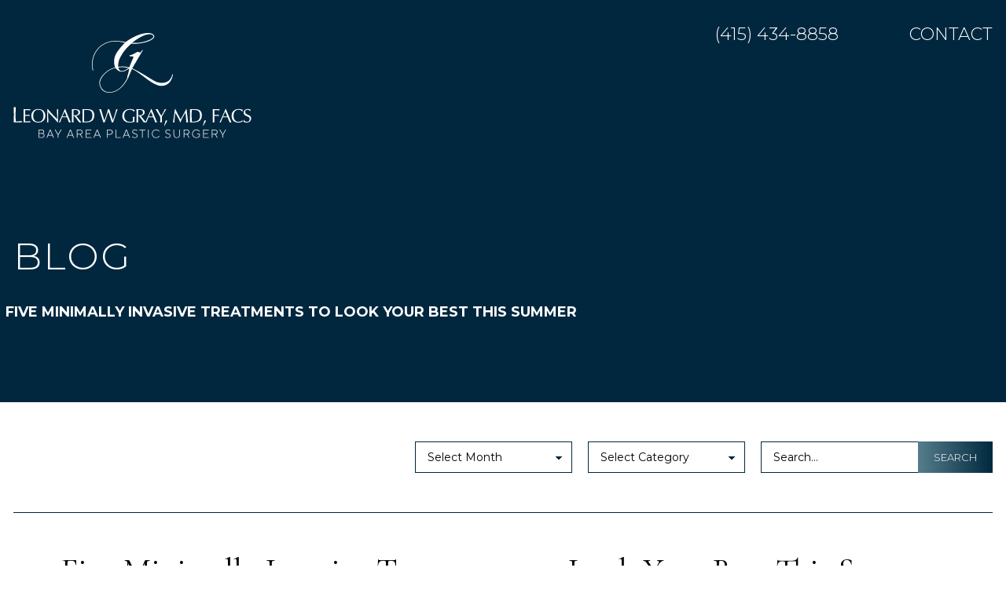

--- FILE ---
content_type: text/html; charset=UTF-8
request_url: https://bayareaplasticsurgery.com/five-minimally-invasive-treatments-to-look-your-best-this-summer/
body_size: 18014
content:
<!DOCTYPE html>
<html lang="en-US">
<head>
	<meta http-equiv="Content-Type" content="text/html; charset=UTF-8" />
	<meta name="viewport" content="width=device-width, initial-scale=1.0, user-scalable=0">

	<link rel="profile" href="http://gmpg.org/xfn/11" />
	<link rel="pingback" href="https://bayareaplasticsurgery.com/xmlrpc.php" />

	<meta name='robots' content='index, follow, max-image-preview:large, max-snippet:-1, max-video-preview:-1' />
	<style>img:is([sizes="auto" i], [sizes^="auto," i]) { contain-intrinsic-size: 3000px 1500px }</style>
	<!-- Google Tag Manager -->
<script>(function(w,d,s,l,i){w[l]=w[l]||[];w[l].push({'gtm.start':
new Date().getTime(),event:'gtm.js'});var f=d.getElementsByTagName(s)[0],
j=d.createElement(s),dl=l!='dataLayer'?'&l='+l:'';j.async=true;j.src=
'https://www.googletagmanager.com/gtm.js?id='+i+dl;f.parentNode.insertBefore(j,f);
})(window,document,'script','dataLayer','GTM-KBQ7VML');</script>
<!-- End Google Tag Manager -->

<script type="text/javascript" defer src="https://analytics.liine.com/v1/bootstrapped/6c10031d913142c6826599990818344e.js"></script>
	<!-- This site is optimized with the Yoast SEO plugin v26.4 - https://yoast.com/wordpress/plugins/seo/ -->
	<title>Minimally Invasive Treatments | Bay Area Plastic Surgery</title>
	<meta name="description" content="Learn more about five minimally invasive treatments that will have your skin looking its absolute best without lengthy recovery times. | Bay Area Plastic Surgery | San Francisco, CA" />
	<link rel="canonical" href="https://bayareaplasticsurgery.com/five-minimally-invasive-treatments-to-look-your-best-this-summer/" />
	<meta property="og:locale" content="en_US" />
	<meta property="og:type" content="article" />
	<meta property="og:title" content="Minimally Invasive Treatments | Bay Area Plastic Surgery" />
	<meta property="og:description" content="Learn more about five minimally invasive treatments that will have your skin looking its absolute best without lengthy recovery times. | Bay Area Plastic Surgery | San Francisco, CA" />
	<meta property="og:url" content="https://bayareaplasticsurgery.com/five-minimally-invasive-treatments-to-look-your-best-this-summer/" />
	<meta property="og:site_name" content="Bay Area Plastic Surgery" />
	<meta property="article:published_time" content="2021-06-09T08:00:00+00:00" />
	<meta property="article:modified_time" content="2022-11-29T07:50:10+00:00" />
	<meta property="og:image" content="https://bayareaplasticsurgery.com/wp-content/uploads/2021/05/shutterstock_1062047588-1024x680.jpg" />
	<meta name="author" content="Bay Area Plastic Surgery" />
	<meta name="twitter:card" content="summary_large_image" />
	<meta name="twitter:label1" content="Written by" />
	<meta name="twitter:data1" content="Bay Area Plastic Surgery" />
	<meta name="twitter:label2" content="Est. reading time" />
	<meta name="twitter:data2" content="3 minutes" />
	<script type="application/ld+json" class="yoast-schema-graph">{"@context":"https://schema.org","@graph":[{"@type":"WebPage","@id":"https://bayareaplasticsurgery.com/five-minimally-invasive-treatments-to-look-your-best-this-summer/","url":"https://bayareaplasticsurgery.com/five-minimally-invasive-treatments-to-look-your-best-this-summer/","name":"Minimally Invasive Treatments | Bay Area Plastic Surgery","isPartOf":{"@id":"https://bayareaplasticsurgery.com/#website"},"primaryImageOfPage":{"@id":"https://bayareaplasticsurgery.com/five-minimally-invasive-treatments-to-look-your-best-this-summer/#primaryimage"},"image":{"@id":"https://bayareaplasticsurgery.com/five-minimally-invasive-treatments-to-look-your-best-this-summer/#primaryimage"},"thumbnailUrl":"https://bayareaplasticsurgery.com/wp-content/uploads/2021/05/shutterstock_1062047588-1024x680.jpg","datePublished":"2021-06-09T08:00:00+00:00","dateModified":"2022-11-29T07:50:10+00:00","author":{"@id":"https://bayareaplasticsurgery.com/#/schema/person/5f5c5463f4a92c39efa6d646f294dc58"},"description":"Learn more about five minimally invasive treatments that will have your skin looking its absolute best without lengthy recovery times. | Bay Area Plastic Surgery | San Francisco, CA","inLanguage":"en-US","potentialAction":[{"@type":"ReadAction","target":["https://bayareaplasticsurgery.com/five-minimally-invasive-treatments-to-look-your-best-this-summer/"]}]},{"@type":"ImageObject","inLanguage":"en-US","@id":"https://bayareaplasticsurgery.com/five-minimally-invasive-treatments-to-look-your-best-this-summer/#primaryimage","url":"https://bayareaplasticsurgery.com/wp-content/uploads/2021/05/shutterstock_1062047588-1024x680.jpg","contentUrl":"https://bayareaplasticsurgery.com/wp-content/uploads/2021/05/shutterstock_1062047588-1024x680.jpg"},{"@type":"WebSite","@id":"https://bayareaplasticsurgery.com/#website","url":"https://bayareaplasticsurgery.com/","name":"Bay Area Plastic Surgery","description":"","potentialAction":[{"@type":"SearchAction","target":{"@type":"EntryPoint","urlTemplate":"https://bayareaplasticsurgery.com/?s={search_term_string}"},"query-input":{"@type":"PropertyValueSpecification","valueRequired":true,"valueName":"search_term_string"}}],"inLanguage":"en-US"},{"@type":"Person","@id":"https://bayareaplasticsurgery.com/#/schema/person/5f5c5463f4a92c39efa6d646f294dc58","name":"Bay Area Plastic Surgery","image":{"@type":"ImageObject","inLanguage":"en-US","@id":"https://bayareaplasticsurgery.com/#/schema/person/image/","url":"https://secure.gravatar.com/avatar/3a703b6e432a1c496fe755c4b3201b7c14160b2068133a17a8351f5ce82a819e?s=96&d=mm&r=g","contentUrl":"https://secure.gravatar.com/avatar/3a703b6e432a1c496fe755c4b3201b7c14160b2068133a17a8351f5ce82a819e?s=96&d=mm&r=g","caption":"Bay Area Plastic Surgery"}}]}</script>
	<!-- / Yoast SEO plugin. -->


<script type='application/javascript'  id='pys-version-script'>console.log('PixelYourSite Free version 11.1.3');</script>
<link rel="alternate" type="application/rss+xml" title="Bay Area Plastic Surgery &raquo; Feed" href="https://bayareaplasticsurgery.com/feed/" />
<link rel='stylesheet' id='wp-block-library-css' href='https://bayareaplasticsurgery.com/wp-includes/css/dist/block-library/style.min.css' type='text/css' media='all' />
<style id='classic-theme-styles-inline-css' type='text/css'>
/*! This file is auto-generated */
.wp-block-button__link{color:#fff;background-color:#32373c;border-radius:9999px;box-shadow:none;text-decoration:none;padding:calc(.667em + 2px) calc(1.333em + 2px);font-size:1.125em}.wp-block-file__button{background:#32373c;color:#fff;text-decoration:none}
</style>
<style id='global-styles-inline-css' type='text/css'>
:root{--wp--preset--aspect-ratio--square: 1;--wp--preset--aspect-ratio--4-3: 4/3;--wp--preset--aspect-ratio--3-4: 3/4;--wp--preset--aspect-ratio--3-2: 3/2;--wp--preset--aspect-ratio--2-3: 2/3;--wp--preset--aspect-ratio--16-9: 16/9;--wp--preset--aspect-ratio--9-16: 9/16;--wp--preset--color--black: #000000;--wp--preset--color--cyan-bluish-gray: #abb8c3;--wp--preset--color--white: #ffffff;--wp--preset--color--pale-pink: #f78da7;--wp--preset--color--vivid-red: #cf2e2e;--wp--preset--color--luminous-vivid-orange: #ff6900;--wp--preset--color--luminous-vivid-amber: #fcb900;--wp--preset--color--light-green-cyan: #7bdcb5;--wp--preset--color--vivid-green-cyan: #00d084;--wp--preset--color--pale-cyan-blue: #8ed1fc;--wp--preset--color--vivid-cyan-blue: #0693e3;--wp--preset--color--vivid-purple: #9b51e0;--wp--preset--gradient--vivid-cyan-blue-to-vivid-purple: linear-gradient(135deg,rgba(6,147,227,1) 0%,rgb(155,81,224) 100%);--wp--preset--gradient--light-green-cyan-to-vivid-green-cyan: linear-gradient(135deg,rgb(122,220,180) 0%,rgb(0,208,130) 100%);--wp--preset--gradient--luminous-vivid-amber-to-luminous-vivid-orange: linear-gradient(135deg,rgba(252,185,0,1) 0%,rgba(255,105,0,1) 100%);--wp--preset--gradient--luminous-vivid-orange-to-vivid-red: linear-gradient(135deg,rgba(255,105,0,1) 0%,rgb(207,46,46) 100%);--wp--preset--gradient--very-light-gray-to-cyan-bluish-gray: linear-gradient(135deg,rgb(238,238,238) 0%,rgb(169,184,195) 100%);--wp--preset--gradient--cool-to-warm-spectrum: linear-gradient(135deg,rgb(74,234,220) 0%,rgb(151,120,209) 20%,rgb(207,42,186) 40%,rgb(238,44,130) 60%,rgb(251,105,98) 80%,rgb(254,248,76) 100%);--wp--preset--gradient--blush-light-purple: linear-gradient(135deg,rgb(255,206,236) 0%,rgb(152,150,240) 100%);--wp--preset--gradient--blush-bordeaux: linear-gradient(135deg,rgb(254,205,165) 0%,rgb(254,45,45) 50%,rgb(107,0,62) 100%);--wp--preset--gradient--luminous-dusk: linear-gradient(135deg,rgb(255,203,112) 0%,rgb(199,81,192) 50%,rgb(65,88,208) 100%);--wp--preset--gradient--pale-ocean: linear-gradient(135deg,rgb(255,245,203) 0%,rgb(182,227,212) 50%,rgb(51,167,181) 100%);--wp--preset--gradient--electric-grass: linear-gradient(135deg,rgb(202,248,128) 0%,rgb(113,206,126) 100%);--wp--preset--gradient--midnight: linear-gradient(135deg,rgb(2,3,129) 0%,rgb(40,116,252) 100%);--wp--preset--font-size--small: 13px;--wp--preset--font-size--medium: 20px;--wp--preset--font-size--large: 36px;--wp--preset--font-size--x-large: 42px;--wp--preset--spacing--20: 0.44rem;--wp--preset--spacing--30: 0.67rem;--wp--preset--spacing--40: 1rem;--wp--preset--spacing--50: 1.5rem;--wp--preset--spacing--60: 2.25rem;--wp--preset--spacing--70: 3.38rem;--wp--preset--spacing--80: 5.06rem;--wp--preset--shadow--natural: 6px 6px 9px rgba(0, 0, 0, 0.2);--wp--preset--shadow--deep: 12px 12px 50px rgba(0, 0, 0, 0.4);--wp--preset--shadow--sharp: 6px 6px 0px rgba(0, 0, 0, 0.2);--wp--preset--shadow--outlined: 6px 6px 0px -3px rgba(255, 255, 255, 1), 6px 6px rgba(0, 0, 0, 1);--wp--preset--shadow--crisp: 6px 6px 0px rgba(0, 0, 0, 1);}:where(.is-layout-flex){gap: 0.5em;}:where(.is-layout-grid){gap: 0.5em;}body .is-layout-flex{display: flex;}.is-layout-flex{flex-wrap: wrap;align-items: center;}.is-layout-flex > :is(*, div){margin: 0;}body .is-layout-grid{display: grid;}.is-layout-grid > :is(*, div){margin: 0;}:where(.wp-block-columns.is-layout-flex){gap: 2em;}:where(.wp-block-columns.is-layout-grid){gap: 2em;}:where(.wp-block-post-template.is-layout-flex){gap: 1.25em;}:where(.wp-block-post-template.is-layout-grid){gap: 1.25em;}.has-black-color{color: var(--wp--preset--color--black) !important;}.has-cyan-bluish-gray-color{color: var(--wp--preset--color--cyan-bluish-gray) !important;}.has-white-color{color: var(--wp--preset--color--white) !important;}.has-pale-pink-color{color: var(--wp--preset--color--pale-pink) !important;}.has-vivid-red-color{color: var(--wp--preset--color--vivid-red) !important;}.has-luminous-vivid-orange-color{color: var(--wp--preset--color--luminous-vivid-orange) !important;}.has-luminous-vivid-amber-color{color: var(--wp--preset--color--luminous-vivid-amber) !important;}.has-light-green-cyan-color{color: var(--wp--preset--color--light-green-cyan) !important;}.has-vivid-green-cyan-color{color: var(--wp--preset--color--vivid-green-cyan) !important;}.has-pale-cyan-blue-color{color: var(--wp--preset--color--pale-cyan-blue) !important;}.has-vivid-cyan-blue-color{color: var(--wp--preset--color--vivid-cyan-blue) !important;}.has-vivid-purple-color{color: var(--wp--preset--color--vivid-purple) !important;}.has-black-background-color{background-color: var(--wp--preset--color--black) !important;}.has-cyan-bluish-gray-background-color{background-color: var(--wp--preset--color--cyan-bluish-gray) !important;}.has-white-background-color{background-color: var(--wp--preset--color--white) !important;}.has-pale-pink-background-color{background-color: var(--wp--preset--color--pale-pink) !important;}.has-vivid-red-background-color{background-color: var(--wp--preset--color--vivid-red) !important;}.has-luminous-vivid-orange-background-color{background-color: var(--wp--preset--color--luminous-vivid-orange) !important;}.has-luminous-vivid-amber-background-color{background-color: var(--wp--preset--color--luminous-vivid-amber) !important;}.has-light-green-cyan-background-color{background-color: var(--wp--preset--color--light-green-cyan) !important;}.has-vivid-green-cyan-background-color{background-color: var(--wp--preset--color--vivid-green-cyan) !important;}.has-pale-cyan-blue-background-color{background-color: var(--wp--preset--color--pale-cyan-blue) !important;}.has-vivid-cyan-blue-background-color{background-color: var(--wp--preset--color--vivid-cyan-blue) !important;}.has-vivid-purple-background-color{background-color: var(--wp--preset--color--vivid-purple) !important;}.has-black-border-color{border-color: var(--wp--preset--color--black) !important;}.has-cyan-bluish-gray-border-color{border-color: var(--wp--preset--color--cyan-bluish-gray) !important;}.has-white-border-color{border-color: var(--wp--preset--color--white) !important;}.has-pale-pink-border-color{border-color: var(--wp--preset--color--pale-pink) !important;}.has-vivid-red-border-color{border-color: var(--wp--preset--color--vivid-red) !important;}.has-luminous-vivid-orange-border-color{border-color: var(--wp--preset--color--luminous-vivid-orange) !important;}.has-luminous-vivid-amber-border-color{border-color: var(--wp--preset--color--luminous-vivid-amber) !important;}.has-light-green-cyan-border-color{border-color: var(--wp--preset--color--light-green-cyan) !important;}.has-vivid-green-cyan-border-color{border-color: var(--wp--preset--color--vivid-green-cyan) !important;}.has-pale-cyan-blue-border-color{border-color: var(--wp--preset--color--pale-cyan-blue) !important;}.has-vivid-cyan-blue-border-color{border-color: var(--wp--preset--color--vivid-cyan-blue) !important;}.has-vivid-purple-border-color{border-color: var(--wp--preset--color--vivid-purple) !important;}.has-vivid-cyan-blue-to-vivid-purple-gradient-background{background: var(--wp--preset--gradient--vivid-cyan-blue-to-vivid-purple) !important;}.has-light-green-cyan-to-vivid-green-cyan-gradient-background{background: var(--wp--preset--gradient--light-green-cyan-to-vivid-green-cyan) !important;}.has-luminous-vivid-amber-to-luminous-vivid-orange-gradient-background{background: var(--wp--preset--gradient--luminous-vivid-amber-to-luminous-vivid-orange) !important;}.has-luminous-vivid-orange-to-vivid-red-gradient-background{background: var(--wp--preset--gradient--luminous-vivid-orange-to-vivid-red) !important;}.has-very-light-gray-to-cyan-bluish-gray-gradient-background{background: var(--wp--preset--gradient--very-light-gray-to-cyan-bluish-gray) !important;}.has-cool-to-warm-spectrum-gradient-background{background: var(--wp--preset--gradient--cool-to-warm-spectrum) !important;}.has-blush-light-purple-gradient-background{background: var(--wp--preset--gradient--blush-light-purple) !important;}.has-blush-bordeaux-gradient-background{background: var(--wp--preset--gradient--blush-bordeaux) !important;}.has-luminous-dusk-gradient-background{background: var(--wp--preset--gradient--luminous-dusk) !important;}.has-pale-ocean-gradient-background{background: var(--wp--preset--gradient--pale-ocean) !important;}.has-electric-grass-gradient-background{background: var(--wp--preset--gradient--electric-grass) !important;}.has-midnight-gradient-background{background: var(--wp--preset--gradient--midnight) !important;}.has-small-font-size{font-size: var(--wp--preset--font-size--small) !important;}.has-medium-font-size{font-size: var(--wp--preset--font-size--medium) !important;}.has-large-font-size{font-size: var(--wp--preset--font-size--large) !important;}.has-x-large-font-size{font-size: var(--wp--preset--font-size--x-large) !important;}
:where(.wp-block-post-template.is-layout-flex){gap: 1.25em;}:where(.wp-block-post-template.is-layout-grid){gap: 1.25em;}
:where(.wp-block-columns.is-layout-flex){gap: 2em;}:where(.wp-block-columns.is-layout-grid){gap: 2em;}
:root :where(.wp-block-pullquote){font-size: 1.5em;line-height: 1.6;}
</style>
<link rel='stylesheet' id='abm-gallery-css' href='https://bayareaplasticsurgery.com/wp-content/plugins/abm_gallery/assets/css/abm-gallery.min.css' type='text/css' media='all' />
<link rel='stylesheet' id='theme-css-bundle-css' href='https://bayareaplasticsurgery.com/wp-content/themes/bay-area-plastic-surgery/dist/css/bundle-6c530d6036.css' type='text/css' media='all' />
<link rel='stylesheet' id='theme-styles-css' href='https://bayareaplasticsurgery.com/wp-content/themes/bay-area-plastic-surgery/style.css' type='text/css' media='all' />
<script type="text/javascript" src="https://bayareaplasticsurgery.com/wp-includes/js/jquery/jquery.min.js" id="jquery-core-js"></script>
<script type="text/javascript" src="https://bayareaplasticsurgery.com/wp-includes/js/jquery/jquery-migrate.min.js" id="jquery-migrate-js"></script>
<script type="text/javascript" src="https://bayareaplasticsurgery.com/wp-content/plugins/pixelyoursite/dist/scripts/jquery.bind-first-0.2.3.min.js" id="jquery-bind-first-js"></script>
<script type="text/javascript" src="https://bayareaplasticsurgery.com/wp-content/plugins/pixelyoursite/dist/scripts/js.cookie-2.1.3.min.js" id="js-cookie-pys-js"></script>
<script type="text/javascript" src="https://bayareaplasticsurgery.com/wp-content/plugins/pixelyoursite/dist/scripts/tld.min.js" id="js-tld-js"></script>
<script type="text/javascript" id="pys-js-extra">
/* <![CDATA[ */
var pysOptions = {"staticEvents":{"facebook":{"init_event":[{"delay":0,"type":"static","ajaxFire":false,"name":"PageView","pixelIds":["1112824342482009"],"eventID":"a7e5603e-60ae-4a96-ad46-601130f32d43","params":{"post_category":"Bay Area Plastic Surgery, Botox, Chemical peels, Dermal Fillers, Liposuction, Plastic Surgery Procedures, Pregnancy, SculpSure\u00ae, Tummy Tuck","page_title":"Five Minimally Invasive Treatments to Look Your Best This Summer","post_type":"post","post_id":3058,"plugin":"PixelYourSite","user_role":"guest","event_url":"bayareaplasticsurgery.com\/five-minimally-invasive-treatments-to-look-your-best-this-summer\/"},"e_id":"init_event","ids":[],"hasTimeWindow":false,"timeWindow":0,"woo_order":"","edd_order":""}]}},"dynamicEvents":[],"triggerEvents":[],"triggerEventTypes":[],"facebook":{"pixelIds":["1112824342482009"],"advancedMatching":[],"advancedMatchingEnabled":false,"removeMetadata":false,"wooVariableAsSimple":false,"serverApiEnabled":false,"wooCRSendFromServer":false,"send_external_id":null,"enabled_medical":false,"do_not_track_medical_param":["event_url","post_title","page_title","landing_page","content_name","categories","category_name","tags"],"meta_ldu":false},"debug":"","siteUrl":"https:\/\/bayareaplasticsurgery.com","ajaxUrl":"https:\/\/bayareaplasticsurgery.com\/wp-admin\/admin-ajax.php","ajax_event":"97c0737ce6","enable_remove_download_url_param":"1","cookie_duration":"7","last_visit_duration":"60","enable_success_send_form":"","ajaxForServerEvent":"1","ajaxForServerStaticEvent":"1","useSendBeacon":"1","send_external_id":"1","external_id_expire":"180","track_cookie_for_subdomains":"1","google_consent_mode":"1","gdpr":{"ajax_enabled":false,"all_disabled_by_api":false,"facebook_disabled_by_api":false,"analytics_disabled_by_api":false,"google_ads_disabled_by_api":false,"pinterest_disabled_by_api":false,"bing_disabled_by_api":false,"externalID_disabled_by_api":false,"facebook_prior_consent_enabled":true,"analytics_prior_consent_enabled":true,"google_ads_prior_consent_enabled":null,"pinterest_prior_consent_enabled":true,"bing_prior_consent_enabled":true,"cookiebot_integration_enabled":false,"cookiebot_facebook_consent_category":"marketing","cookiebot_analytics_consent_category":"statistics","cookiebot_tiktok_consent_category":"marketing","cookiebot_google_ads_consent_category":"marketing","cookiebot_pinterest_consent_category":"marketing","cookiebot_bing_consent_category":"marketing","consent_magic_integration_enabled":false,"real_cookie_banner_integration_enabled":false,"cookie_notice_integration_enabled":false,"cookie_law_info_integration_enabled":false,"analytics_storage":{"enabled":true,"value":"granted","filter":false},"ad_storage":{"enabled":true,"value":"granted","filter":false},"ad_user_data":{"enabled":true,"value":"granted","filter":false},"ad_personalization":{"enabled":true,"value":"granted","filter":false}},"cookie":{"disabled_all_cookie":false,"disabled_start_session_cookie":false,"disabled_advanced_form_data_cookie":false,"disabled_landing_page_cookie":false,"disabled_first_visit_cookie":false,"disabled_trafficsource_cookie":false,"disabled_utmTerms_cookie":false,"disabled_utmId_cookie":false},"tracking_analytics":{"TrafficSource":"direct","TrafficLanding":"undefined","TrafficUtms":[],"TrafficUtmsId":[]},"GATags":{"ga_datalayer_type":"default","ga_datalayer_name":"dataLayerPYS"},"woo":{"enabled":false},"edd":{"enabled":false},"cache_bypass":"1769000023"};
/* ]]> */
</script>
<script type="text/javascript" src="https://bayareaplasticsurgery.com/wp-content/plugins/pixelyoursite/dist/scripts/public.js" id="pys-js"></script>
<link rel="https://api.w.org/" href="https://bayareaplasticsurgery.com/wp-json/" /><link rel="alternate" title="JSON" type="application/json" href="https://bayareaplasticsurgery.com/wp-json/wp/v2/posts/3058" /><link rel="EditURI" type="application/rsd+xml" title="RSD" href="https://bayareaplasticsurgery.com/xmlrpc.php?rsd" />
<link rel='shortlink' href='https://bayareaplasticsurgery.com/?p=3058' />
<link rel="alternate" title="oEmbed (JSON)" type="application/json+oembed" href="https://bayareaplasticsurgery.com/wp-json/oembed/1.0/embed?url=https%3A%2F%2Fbayareaplasticsurgery.com%2Ffive-minimally-invasive-treatments-to-look-your-best-this-summer%2F" />
<link rel="alternate" title="oEmbed (XML)" type="text/xml+oembed" href="https://bayareaplasticsurgery.com/wp-json/oembed/1.0/embed?url=https%3A%2F%2Fbayareaplasticsurgery.com%2Ffive-minimally-invasive-treatments-to-look-your-best-this-summer%2F&#038;format=xml" />
<link rel="icon" type="image/png" href="/wp-content/uploads/fbrfg/favicon-96x96.png" sizes="96x96" />
<link rel="icon" type="image/svg+xml" href="/wp-content/uploads/fbrfg/favicon.svg" />
<link rel="shortcut icon" href="/wp-content/uploads/fbrfg/favicon.ico" />
<link rel="apple-touch-icon" sizes="180x180" href="/wp-content/uploads/fbrfg/apple-touch-icon.png" />
<meta name="apple-mobile-web-app-title" content="Bay Area Plastic Surgery" />
<link rel="manifest" href="/wp-content/uploads/fbrfg/site.webmanifest" /><meta name="generator" content="Elementor 3.32.5; features: additional_custom_breakpoints; settings: css_print_method-external, google_font-enabled, font_display-auto">
<!-- Instagram Feed CSS -->
<style type="text/css">
#sb_instagram #sbi_load .sbi_load_btn, #sb_instagram .sbi_follow_btn a {
    border-radius: 0;
}
</style>
			<style>
				.e-con.e-parent:nth-of-type(n+4):not(.e-lazyloaded):not(.e-no-lazyload),
				.e-con.e-parent:nth-of-type(n+4):not(.e-lazyloaded):not(.e-no-lazyload) * {
					background-image: none !important;
				}
				@media screen and (max-height: 1024px) {
					.e-con.e-parent:nth-of-type(n+3):not(.e-lazyloaded):not(.e-no-lazyload),
					.e-con.e-parent:nth-of-type(n+3):not(.e-lazyloaded):not(.e-no-lazyload) * {
						background-image: none !important;
					}
				}
				@media screen and (max-height: 640px) {
					.e-con.e-parent:nth-of-type(n+2):not(.e-lazyloaded):not(.e-no-lazyload),
					.e-con.e-parent:nth-of-type(n+2):not(.e-lazyloaded):not(.e-no-lazyload) * {
						background-image: none !important;
					}
				}
			</style>
			<link rel="icon" href="https://bayareaplasticsurgery.com/wp-content/uploads/2020/11/favicon-150x150.png" sizes="32x32" />
<link rel="icon" href="https://bayareaplasticsurgery.com/wp-content/uploads/2020/11/favicon.png" sizes="192x192" />
<link rel="apple-touch-icon" href="https://bayareaplasticsurgery.com/wp-content/uploads/2020/11/favicon.png" />
<meta name="msapplication-TileImage" content="https://bayareaplasticsurgery.com/wp-content/uploads/2020/11/favicon.png" />
		<style type="text/css" id="wp-custom-css">
			.patient__description h2 {
	margin-bottom: .835em;
}		</style>
		</head>
<body class="wp-singular post-template-default single single-post postid-3058 single-format-standard wp-embed-responsive wp-theme-bay-area-plastic-surgery elementor-default elementor-kit-9">
	<!-- Google Tag Manager (noscript) -->
<noscript><iframe src="https://www.googletagmanager.com/ns.html?id=GTM-KBQ7VML"
height="0" width="0" style="display:none;visibility:hidden"></iframe></noscript>
<!-- End Google Tag Manager (noscript) -->

	<a href="#main" class="sr-only">Skip to content</a>

	<div class="wrapper">
		<div class="wrapper__inner">
			<header class="header">
				<div class="header__inner">
					<div class="shell shell--grid shell--grid-vtop">
						<div class="header__logo">
							<a href="https://bayareaplasticsurgery.com/" class="logo image-fit image-fit--contain js-image-fit" title="Logo Header">
								<img src="https://bayareaplasticsurgery.com/wp-content/uploads/2020/10/logo-header.svg" class="attachment-medium_large size-medium_large" alt="Bay Area Plastic Surgery Logo" decoding="async" />							</a>
						</div><!-- /.header__logo -->

													<div class="header__utilities">
								<nav class="nav-utilities"><ul id="menu-utilities-menu" class="menu"><li id="menu-item-147" class="menu-item menu-item-type-custom menu-item-object-custom menu-item-147"><a href="tel:+1-415-434-8858">(415) 434-8858</a></li>
<li id="menu-item-382" class="menu-item menu-item-type-post_type menu-item-object-page menu-item-382"><a href="https://bayareaplasticsurgery.com/contact/">Contact</a></li>
</ul></nav>							</div><!-- /.header__utilities -->
						
						<div class="header__menu">
							<a href="#" class="btn-menu js-btn-menu">
								<i class="ico-hamburger">
									<span></span>
								</i>

								<span>Menu</span>
							</a>
						</div><!-- /.header__menu -->
					</div><!-- /.shell -->
				</div><!-- /.header__inner -->

									<div class="header__nav">
						<div class="shell shell--small">
							<nav class="nav"><ul id="menu-main-menu" class="menu"><li id="menu-item-588" class="menu-item menu-item-type-post_type menu-item-object-page menu-item-home menu-item-588"><a href="https://bayareaplasticsurgery.com/">Home</a></li>
<li id="menu-item-383" class="menu-item menu-item-type-post_type menu-item-object-page menu-item-has-children menu-item-383"><a href="https://bayareaplasticsurgery.com/who-we-are/">Who We Are</a>
<ul class="sub-menu">
	<li id="menu-item-385" class="menu-item menu-item-type-post_type menu-item-object-page menu-item-385"><a href="https://bayareaplasticsurgery.com/meet-dr-gray/">Meet Dr. Gray</a></li>
	<li id="menu-item-386" class="menu-item menu-item-type-post_type menu-item-object-page menu-item-386"><a href="https://bayareaplasticsurgery.com/reviews/">Reviews</a></li>
</ul>
</li>
<li id="menu-item-387" class="nav__grid menu-item menu-item-type-post_type menu-item-object-page menu-item-has-children menu-item-387"><a href="https://bayareaplasticsurgery.com/what-we-do/">What We Do</a>
<ul class="sub-menu">
	<li id="menu-item-388" class="menu-item menu-item-type-post_type menu-item-object-page menu-item-has-children menu-item-388"><a href="https://bayareaplasticsurgery.com/breast/">Breast</a>
	<ul class="sub-menu">
		<li id="menu-item-389" class="menu-item menu-item-type-post_type menu-item-object-page menu-item-389"><a href="https://bayareaplasticsurgery.com/breast/breast-augmentation/">Breast Augmentation</a></li>
		<li id="menu-item-390" class="menu-item menu-item-type-post_type menu-item-object-page menu-item-390"><a href="https://bayareaplasticsurgery.com/breast/breast-augmentation-with-lift/">Breast Augmentation with Lift</a></li>
		<li id="menu-item-391" class="menu-item menu-item-type-post_type menu-item-object-page menu-item-391"><a href="https://bayareaplasticsurgery.com/breast/breast-lift/">Breast Lift</a></li>
		<li id="menu-item-392" class="menu-item menu-item-type-post_type menu-item-object-page menu-item-392"><a href="https://bayareaplasticsurgery.com/breast/breast-revision/">Breast Revision</a></li>
		<li id="menu-item-393" class="menu-item menu-item-type-post_type menu-item-object-page menu-item-393"><a href="https://bayareaplasticsurgery.com/breast/non-surgical-breast-lift/">Non-Surgical Breast Lift</a></li>
	</ul>
</li>
	<li id="menu-item-394" class="menu-item menu-item-type-post_type menu-item-object-page menu-item-has-children menu-item-394"><a href="https://bayareaplasticsurgery.com/body/">Body</a>
	<ul class="sub-menu">
		<li id="menu-item-398" class="menu-item menu-item-type-post_type menu-item-object-page menu-item-398"><a href="https://bayareaplasticsurgery.com/body/liposuction/">Liposuction</a></li>
		<li id="menu-item-400" class="menu-item menu-item-type-post_type menu-item-object-page menu-item-400"><a href="https://bayareaplasticsurgery.com/body/tummy-tuck/">Tummy Tuck</a></li>
		<li id="menu-item-395" class="menu-item menu-item-type-post_type menu-item-object-page menu-item-395"><a href="https://bayareaplasticsurgery.com/body/brazilian-butt-lift-fat-transfer/">Brazilian Butt Lift | Fat Transfer</a></li>
		<li id="menu-item-399" class="menu-item menu-item-type-post_type menu-item-object-page menu-item-399"><a href="https://bayareaplasticsurgery.com/body/mommy-makeover/">Mommy Makeover</a></li>
		<li id="menu-item-397" class="menu-item menu-item-type-post_type menu-item-object-page menu-item-397"><a href="https://bayareaplasticsurgery.com/body/labiaplasty/">Labiaplasty</a></li>
		<li id="menu-item-396" class="menu-item menu-item-type-post_type menu-item-object-page menu-item-396"><a href="https://bayareaplasticsurgery.com/body/gynecomastia/">Gynecomastia</a></li>
		<li id="menu-item-401" class="menu-item menu-item-type-post_type menu-item-object-page menu-item-401"><a href="https://bayareaplasticsurgery.com/non-surgical/non-surgical-skin-tightening/">Non-Surgical Skin Tightening</a></li>
	</ul>
</li>
	<li id="menu-item-402" class="menu-item menu-item-type-post_type menu-item-object-page menu-item-has-children menu-item-402"><a href="https://bayareaplasticsurgery.com/face/">Face</a>
	<ul class="sub-menu">
		<li id="menu-item-404" class="menu-item menu-item-type-post_type menu-item-object-page menu-item-404"><a href="https://bayareaplasticsurgery.com/face/facelift/">Facelift</a></li>
		<li id="menu-item-405" class="menu-item menu-item-type-post_type menu-item-object-page menu-item-405"><a href="https://bayareaplasticsurgery.com/face/non-surgical-face-rejuvenation/">Non-Surgical Face Rejuvenation</a></li>
		<li id="menu-item-403" class="menu-item menu-item-type-post_type menu-item-object-page menu-item-403"><a href="https://bayareaplasticsurgery.com/face/eyelid-surgery/">Eyelid Surgery</a></li>
		<li id="menu-item-406" class="menu-item menu-item-type-post_type menu-item-object-page menu-item-406"><a href="https://bayareaplasticsurgery.com/face/rhinoplasty/">Rhinoplasty</a></li>
	</ul>
</li>
	<li id="menu-item-407" class="menu-item menu-item-type-post_type menu-item-object-page menu-item-has-children menu-item-407"><a href="https://bayareaplasticsurgery.com/non-surgical/">Non-Surgical</a>
	<ul class="sub-menu">
		<li id="menu-item-4033" class="menu-item menu-item-type-post_type menu-item-object-page menu-item-4033"><a href="https://bayareaplasticsurgery.com/non-surgical/emface/">EMFACE</a></li>
		<li id="menu-item-409" class="menu-item menu-item-type-post_type menu-item-object-page menu-item-409"><a href="https://bayareaplasticsurgery.com/non-surgical/botox-xeomin/">Botox | Xeomin</a></li>
		<li id="menu-item-411" class="menu-item menu-item-type-post_type menu-item-object-page menu-item-411"><a href="https://bayareaplasticsurgery.com/non-surgical/dermal-fillers/">Dermal Fillers</a></li>
		<li id="menu-item-4373" class="menu-item menu-item-type-post_type menu-item-object-page menu-item-4373"><a href="https://bayareaplasticsurgery.com/non-surgical/facetite/">FaceTite</a></li>
		<li id="menu-item-412" class="menu-item menu-item-type-post_type menu-item-object-page menu-item-412"><a href="https://bayareaplasticsurgery.com/non-surgical/non-surgical-skin-tightening/">Non-Surgical Skin Tightening</a></li>
		<li id="menu-item-408" class="menu-item menu-item-type-post_type menu-item-object-page menu-item-408"><a href="https://bayareaplasticsurgery.com/non-surgical/body-contouring/">Body Contouring</a></li>
		<li id="menu-item-3106" class="menu-item menu-item-type-post_type menu-item-object-page menu-item-3106"><a href="https://bayareaplasticsurgery.com/non-surgical/emsculpt-neo/">EmSculpt NEO</a></li>
		<li id="menu-item-414" class="menu-item menu-item-type-post_type menu-item-object-page menu-item-414"><a href="https://bayareaplasticsurgery.com/non-surgical/thermiva/">ThermiVa</a></li>
		<li id="menu-item-3686" class="menu-item menu-item-type-post_type menu-item-object-page menu-item-3686"><a href="https://bayareaplasticsurgery.com/non-surgical/potenza-rf-microneedling/">Potenza RF Microneedling</a></li>
	</ul>
</li>
</ul>
</li>
<li id="menu-item-415" class="menu-item menu-item-type-post_type menu-item-object-page menu-item-has-children menu-item-415"><a href="https://bayareaplasticsurgery.com/for-you/">For You</a>
<ul class="sub-menu">
	<li id="menu-item-416" class="menu-item menu-item-type-post_type menu-item-object-page menu-item-416"><a href="https://bayareaplasticsurgery.com/resources/financing/">Financing</a></li>
	<li id="menu-item-417" class="menu-item menu-item-type-post_type menu-item-object-page menu-item-417"><a href="https://bayareaplasticsurgery.com/resources/fly-in-patients/">Fly-In Patients</a></li>
	<li id="menu-item-458" class="menu-item menu-item-type-post_type menu-item-object-page current_page_parent menu-item-458"><a href="https://bayareaplasticsurgery.com/blog/">Blog</a></li>
</ul>
</li>
<li id="menu-item-419" class="menu-item menu-item-type-post_type menu-item-object-page menu-item-419"><a href="https://bayareaplasticsurgery.com/photo-gallery/">Gallery</a></li>
<li id="menu-item-702" class="menu-item menu-item-type-post_type menu-item-object-page menu-item-702"><a href="https://bayareaplasticsurgery.com/virtual-consultation/">Virtual Consultation</a></li>
<li id="menu-item-418" class="menu-item menu-item-type-post_type menu-item-object-page menu-item-418"><a href="https://bayareaplasticsurgery.com/contact/">Contact</a></li>
</ul></nav>						</div><!-- /.shell -->
					</div><!-- /.header__nav -->
				
				
<div class="header__mobile">
	<nav class="nav-mobile">
		<ul>
							<li>
					<a href="https://bayareaplasticsurgery.com/photo-gallery/" target="_self">
						<span class="fa fa-camera-retro"></span>

						<strong>Gallery</strong>
					</a>
				</li>
			
							<li>
					<a href="https://bayareaplasticsurgery.com/contact/" target="_self">
						<span class="fa fa-envelope"></span>

						<strong>Contact</strong>
					</a>
				</li>
			
							<li>
					<a href="tel:+1-415-434-8858">
						<span class="fa fa-phone"></span>

						<strong>Call</strong>
					</a>
				</li>
			
			<li>
				<a href="#" class="btn-menu js-btn-menu">
					<i class="ico-hamburger">
						<span></span>
					</i>

					<span>Menu</span>
				</a>
			</li>
		</ul>
	</nav><!-- /.nav-mobile -->
</div><!-- /.header__mobile -->
			</header><!-- /.header -->

			<div id="main" class="main">

<section class="section-intro section-intro-inner">
    
	<div class="section__body" data-aos="fade-left">
		<div class="shell">
			<blockquote>
				<h1>Blog</h1>			</blockquote>

			<p id="breadcrumbs"><span><span class="breadcrumb_last" aria-current="page">Five Minimally Invasive Treatments to Look Your Best This Summer</span></span></p>		</div><!-- /.shell -->
	</div><!-- /.section__body -->
</section><!-- /.section-intro-inner -->

<section class="section-default">
	<div class="shell">
		<div class="section__inner">
			<div class="section__content">
									<article class="article-single post-3058 post type-post status-publish format-standard hentry category-bay-area-plastic-surgery category-botox category-chemical-peels category-dermal-fillers category-liposuction category-plastic-surgery-procedures category-pregnancy category-sculpsure category-tummy-tuck tag-bay-area-plastic-surgery tag-botox tag-chemical-peels tag-dermal-fillers tag-liposuction tag-skin-care tag-tummy-tuck">
						<header class="article__head">
							<h2 class="article__title">
								Five Minimally Invasive Treatments to Look Your Best This Summer							</h2><!-- /.article__title -->

							
<div class="article__body-meta">
	<p>
		Posted in <a href="https://bayareaplasticsurgery.com/category/bay-area-plastic-surgery/" rel="category tag">Bay Area Plastic Surgery</a>, <a href="https://bayareaplasticsurgery.com/category/botox/" rel="category tag">Botox</a>, <a href="https://bayareaplasticsurgery.com/category/chemical-peels/" rel="category tag">Chemical peels</a>, <a href="https://bayareaplasticsurgery.com/category/dermal-fillers/" rel="category tag">Dermal Fillers</a>, <a href="https://bayareaplasticsurgery.com/category/liposuction/" rel="category tag">Liposuction</a>, <a href="https://bayareaplasticsurgery.com/category/plastic-surgery-procedures/" rel="category tag">Plastic Surgery Procedures</a>, <a href="https://bayareaplasticsurgery.com/category/pregnancy/" rel="category tag">Pregnancy</a>, <a href="https://bayareaplasticsurgery.com/category/sculpsure/" rel="category tag">SculpSure®</a>, <a href="https://bayareaplasticsurgery.com/category/tummy-tuck/" rel="category tag">Tummy Tuck</a>
			</p>
</div><!-- /.article__body-meta -->

							
						</header><!-- /.article__head -->

						<div class="article__body">
							<div class="article__entry richtext-entry">
								
<figure class="wp-block-image size-large"><img fetchpriority="high" decoding="async" width="1024" height="680" src="https://bayareaplasticsurgery.com/wp-content/uploads/2021/05/shutterstock_1062047588-1024x680.jpg" alt="" class="wp-image-3060" srcset="https://bayareaplasticsurgery.com/wp-content/uploads/2021/05/shutterstock_1062047588-1024x680.jpg 1024w, https://bayareaplasticsurgery.com/wp-content/uploads/2021/05/shutterstock_1062047588-300x199.jpg 300w, https://bayareaplasticsurgery.com/wp-content/uploads/2021/05/shutterstock_1062047588-768x510.jpg 768w, https://bayareaplasticsurgery.com/wp-content/uploads/2021/05/shutterstock_1062047588-1536x1020.jpg 1536w, https://bayareaplasticsurgery.com/wp-content/uploads/2021/05/shutterstock_1062047588-2048x1360.jpg 2048w, https://bayareaplasticsurgery.com/wp-content/uploads/2021/05/shutterstock_1062047588-226x150.jpg 226w, https://bayareaplasticsurgery.com/wp-content/uploads/2021/05/shutterstock_1062047588-1920x1275.jpg 1920w" sizes="(max-width: 1024px) 100vw, 1024px" /></figure>



<p>The winter months are perfect for hibernation, but our social calendars suddenly fill up once the weather gets warmer. Summer is the peak season for social engagements like weekend BBQs, weddings, pool parties, and trips. You deserve to look and feel your absolute best for all of them.</p>



<p>At <a href="https://bayareaplasticsurgery.com/">Bay Area Plastic Surgery</a>, <a href="https://bayareaplasticsurgery.com/meet-dr-gray/">Dr. Leonard Gray</a> understands that summer is about adventure and fun. That is why he has a number of cosmetic options for you to help you look your best without missing a beat. Here are five of the best procedures that won’t cut into your beach or vacation time.</p>



<h2 class="wp-block-heading">Body Sculpting</h2>



<p>Body sculpting, also known as body contouring or body shaping, is a type of treatment that removes fat deposits under the skin. Many different methods fall under the body sculpting umbrella, but some can be more invasive than others. For instance,&nbsp;<a href="https://bayareaplasticsurgery.com/body/liposuction/" target="_blank" rel="noreferrer noopener">liposuction</a>&nbsp;is a surgical procedure that permanently removes fat cells to reveal impressive new contours. Liposuction provides outstanding results, but it involves a bit more downtime to recover. Fortunately, other body sculpting alternatives involve little or no downtime so that you can squeeze in more beach time.</p>



<p><a href="https://bayareaplasticsurgery.com/non-surgical/body-contouring/" target="_blank" rel="noreferrer noopener">SculpSure&nbsp;</a>is a convenient process that can treat multiple trouble areas of the body in a matter of minutes. Cooling plates are placed on the targeted site to keep the skin cool and comfortable. Then, the SculpSure applicator targets the fat region with concentrated heat, bringing the temperature of the fat cells to an unsustainable degree. This disrupts the unwanted fat cells in a process called controlled hyperthermic lipolysis. Your body will then naturally filter out the disrupted fat cells. No sutures, no compression bandages, and no downtime.&nbsp;</p>



<h2 class="wp-block-heading">Dermal Fillers</h2>



<p>Injectable&nbsp;<a href="https://bayareaplasticsurgery.com/non-surgical/dermal-fillers/" target="_blank" rel="noreferrer noopener">dermal fillers</a>&nbsp;are soft tissue fillers that restore volume and smooth out fine lines to replenish the youthful radiance of your skin. They work quickly to reduce the signs of aging and have minimal downtime, lasting anywhere from six months to two years.</p>



<p>While there are several different types of dermal fillers, the most prevalent are composed of hyaluronic acid, which your body creates naturally and is responsible for keeping your skin firm, plump, and smooth. The dermal filler is injected into the targeted areas you choose, helping to restore volume loss and smooth lines and wrinkles.</p>



<h2 class="wp-block-heading">Botox</h2>



<p>Similar to dermal fillers, <a href="https://bayareaplasticsurgery.com/non-surgical/botox-xeomin/">Botox</a> is another non-invasive method to smoothing out lines and wrinkles. Botox, also known as a neuromodulator, works by temporarily paralyzing the facial muscles that cause lines and wrinkles. There is no downtime associated with Botox, and sun exposure will not affect it. However, wear sunscreen to help prolong your results.</p>



<h2 class="wp-block-heading">Laser Skin Resurfacing</h2>



<p>Dr. Gray uses the most versatile and advanced CO2 laser features, the&nbsp;<a href="https://bayareaplasticsurgery.com/face/non-surgical-face-rejuvenation/" target="_blank" rel="noreferrer noopener">Cynosure®SmartSkin</a>, that can even out skin tone, smooth skin texture, tighten skin, and reduce the appearance of wrinkles. Fractional laser resurfacing harnesses precise laser technology that targets irregularities in the skin texture and tone by inducing the production of collagen and elastin, both of which are agents that help keep our skin plump and firm.</p>



<h2 class="wp-block-heading">Non-Invasive Rejuvenation in San Francisco</h2>



<p>As a board-certified plastic surgeon with over twenty years of experience, Dr. Leonard Gray is a genuine master of rejuvenation and reformation. His patient-centered practice will ensure that you are not only satisfied with your results, but you’ll enjoy the process along the way.</p>



<p>For more information about any of the services offered to help rejuvenation your skin this summer, contact us by phone at <a href="tel:+1-415-434-8858">(415) 434- 8858</a> or <a href="https://bayareaplasticsurgery.com/contact/">online</a> to schedule your consultation today.</p>
							</div><!-- /.article__entry -->
						</div><!-- /.article__body -->
					</article><!-- /.article -->

					
	<nav class="navigation post-navigation" aria-label="Posts">
		<h2 class="screen-reader-text">Post navigation</h2>
		<div class="nav-links"><div class="nav-previous"><a href="https://bayareaplasticsurgery.com/8-spring-skin-care-tips-for-healthy-glowing-skin/" rel="prev"><span><i class="fa fa-caret-left"></i> Previous</span></a></div><div class="nav-next"><a href="https://bayareaplasticsurgery.com/breast-augmentation-or-breast-lift-which-option-is-best-for-me/" rel="next"><span>Next <i class="fa fa-caret-right"></i></span></a></div></div>
	</nav>			</div><!-- /.section__content -->

			<div class="section__aside">
                
<div class="form-filters">
    <ul class="widgets">
        <li id="block-2" class="widget widget_block widget_search"><form role="search" method="get" action="https://bayareaplasticsurgery.com/" class="wp-block-search__button-outside wp-block-search__text-button wp-block-search"    ><label class="wp-block-search__label screen-reader-text" for="wp-block-search__input-1" >Search</label><div class="wp-block-search__inside-wrapper " ><input class="wp-block-search__input" id="wp-block-search__input-1" placeholder="Search..." value="" type="search" name="s" required /><button aria-label="Search" class="wp-block-search__button wp-element-button" type="submit" >Search</button></div></form></li><li id="block-3" class="widget widget_block widget_archive"><div class="wp-block-archives-dropdown wp-block-archives"><label for="wp-block-archives-2" class="wp-block-archives__label screen-reader-text">Archives</label>
		<select id="wp-block-archives-2" name="archive-dropdown" onchange="document.location.href=this.options[this.selectedIndex].value;">
		<option value="">Select Month</option>	<option value='https://bayareaplasticsurgery.com/2025/12/'> December 2025 </option>
	<option value='https://bayareaplasticsurgery.com/2025/11/'> November 2025 </option>
	<option value='https://bayareaplasticsurgery.com/2025/08/'> August 2025 </option>
	<option value='https://bayareaplasticsurgery.com/2025/07/'> July 2025 </option>
	<option value='https://bayareaplasticsurgery.com/2025/04/'> April 2025 </option>
	<option value='https://bayareaplasticsurgery.com/2025/02/'> February 2025 </option>
	<option value='https://bayareaplasticsurgery.com/2024/10/'> October 2024 </option>
	<option value='https://bayareaplasticsurgery.com/2024/03/'> March 2024 </option>
	<option value='https://bayareaplasticsurgery.com/2023/03/'> March 2023 </option>
	<option value='https://bayareaplasticsurgery.com/2023/02/'> February 2023 </option>
	<option value='https://bayareaplasticsurgery.com/2023/01/'> January 2023 </option>
	<option value='https://bayareaplasticsurgery.com/2022/12/'> December 2022 </option>
	<option value='https://bayareaplasticsurgery.com/2022/11/'> November 2022 </option>
	<option value='https://bayareaplasticsurgery.com/2022/10/'> October 2022 </option>
	<option value='https://bayareaplasticsurgery.com/2022/09/'> September 2022 </option>
	<option value='https://bayareaplasticsurgery.com/2022/08/'> August 2022 </option>
	<option value='https://bayareaplasticsurgery.com/2022/07/'> July 2022 </option>
	<option value='https://bayareaplasticsurgery.com/2022/06/'> June 2022 </option>
	<option value='https://bayareaplasticsurgery.com/2022/05/'> May 2022 </option>
	<option value='https://bayareaplasticsurgery.com/2022/04/'> April 2022 </option>
	<option value='https://bayareaplasticsurgery.com/2022/02/'> February 2022 </option>
	<option value='https://bayareaplasticsurgery.com/2022/01/'> January 2022 </option>
	<option value='https://bayareaplasticsurgery.com/2021/12/'> December 2021 </option>
	<option value='https://bayareaplasticsurgery.com/2021/11/'> November 2021 </option>
	<option value='https://bayareaplasticsurgery.com/2021/10/'> October 2021 </option>
	<option value='https://bayareaplasticsurgery.com/2021/09/'> September 2021 </option>
	<option value='https://bayareaplasticsurgery.com/2021/08/'> August 2021 </option>
	<option value='https://bayareaplasticsurgery.com/2021/07/'> July 2021 </option>
	<option value='https://bayareaplasticsurgery.com/2021/06/'> June 2021 </option>
	<option value='https://bayareaplasticsurgery.com/2021/05/'> May 2021 </option>
	<option value='https://bayareaplasticsurgery.com/2021/04/'> April 2021 </option>
	<option value='https://bayareaplasticsurgery.com/2021/03/'> March 2021 </option>
	<option value='https://bayareaplasticsurgery.com/2021/02/'> February 2021 </option>
	<option value='https://bayareaplasticsurgery.com/2021/01/'> January 2021 </option>
	<option value='https://bayareaplasticsurgery.com/2020/12/'> December 2020 </option>
	<option value='https://bayareaplasticsurgery.com/2020/11/'> November 2020 </option>
</select></div></li><li id="block-4" class="widget widget_block widget_categories"><div class="wp-block-categories-dropdown wp-block-categories"><label class="wp-block-categories__label" for="wp-block-categories-1">Categories</label><select  name='category_name' id='wp-block-categories-1' class='postform'>
	<option value='-1'>Select Category</option>
	<option class="level-0" value="bay-area-plastic-surgery">Bay Area Plastic Surgery</option>
	<option class="level-0" value="body-contouring">Body Contouring</option>
	<option class="level-0" value="bodytite">BodyTite</option>
	<option class="level-0" value="botox">Botox</option>
	<option class="level-0" value="brazilian-butt-lift">Brazilian Butt Lift</option>
	<option class="level-0" value="breast-augmentation">Breast Augmentation</option>
	<option class="level-0" value="breast-implant-exchange">Breast Implant Exchange</option>
	<option class="level-0" value="breast-implants">Breast Implants</option>
	<option class="level-0" value="breast-lift">Breast Lift</option>
	<option class="level-0" value="breast-revision">Breast Revision</option>
	<option class="level-0" value="chemical-peels">Chemical peels</option>
	<option class="level-0" value="cosmetic-surgery">Cosmetic Surgery</option>
	<option class="level-0" value="cosmetic-treatments">Cosmetic Treatments</option>
	<option class="level-0" value="dermal-fillers">Dermal Fillers</option>
	<option class="level-0" value="emface">EMFACE</option>
	<option class="level-0" value="emsculpt">Emsculpt</option>
	<option class="level-0" value="eyelid-rejuvenation">Eyelid Rejuvenation</option>
	<option class="level-0" value="eyelid-surgery">Eyelid Surgery</option>
	<option class="level-0" value="facelift">Facelift</option>
	<option class="level-0" value="facetite">FaceTite</option>
	<option class="level-0" value="facial-rejuvenation">Facial Rejuvenation</option>
	<option class="level-0" value="general-procedures">General Procedures</option>
	<option class="level-0" value="gynecomastia">Gynecomastia</option>
	<option class="level-0" value="hip-dips">Hip Dips</option>
	<option class="level-0" value="laser-skin-resurfacing">Laser Skin Resurfacing</option>
	<option class="level-0" value="liposuction">Liposuction</option>
	<option class="level-0" value="mommy-makeover">Mommy Makeover</option>
	<option class="level-0" value="non-surgical">Non-Surgical</option>
	<option class="level-0" value="plastic-surgery-procedures">Plastic Surgery Procedures</option>
	<option class="level-0" value="popular-treatments">Popular Treatments</option>
	<option class="level-0" value="practice-news">Practice News</option>
	<option class="level-0" value="pregnancy">Pregnancy</option>
	<option class="level-0" value="sculpsure">SculpSure®</option>
	<option class="level-0" value="skin-care">Skin Care</option>
	<option class="level-0" value="tummy-tuck">Tummy Tuck</option>
	<option class="level-0" value="uncategorized">Uncategorized</option>
</select><script type="text/javascript">
/* <![CDATA[ */
	
	( function() {
		var dropdown = document.getElementById( 'wp-block-categories-1' );
		function onCatChange() {
			if ( dropdown.options[ dropdown.selectedIndex ].value !== -1 ) {
				location.href = "https://bayareaplasticsurgery.com/?" + dropdown.name + '=' + dropdown.options[ dropdown.selectedIndex ].value;
			}
		}
		dropdown.onchange = onCatChange;
	})();
	
	
/* ]]> */
</script>

</div></li>    </ul><!-- /.widgets -->
</div><!-- /.form-filters -->

			</div><!-- /.section__aside -->
		</div><!-- /.section__inner -->
	</div><!-- /.shell -->
</section><!-- /.section-default -->
			</div><!-- /.main -->

			<footer class="footer">
				<div class="shell shell--large shell--grid">
											<div class="footer__form">
							<div class="form-main">
                                                                    <h2 class="footer__form-title">Start Your Experience Today</h2>
                                								<div class="wpforms-container wpforms-container-full" id="wpforms-719"><form id="wpforms-form-719" class="wpforms-validate wpforms-form wpforms-ajax-form" data-formid="719" method="post" enctype="multipart/form-data" action="/five-minimally-invasive-treatments-to-look-your-best-this-summer/" data-token="5f14fca959ffe31f4b96a8715dacde14" data-token-time="1769000023"><noscript class="wpforms-error-noscript">Please enable JavaScript in your browser to complete this form.</noscript><div class="wpforms-field-container"><div id="wpforms-719-field_0-container" class="wpforms-field wpforms-field-name wpforms-one-half wpforms-first" data-field-id="0"><label class="wpforms-field-label wpforms-label-hide" for="wpforms-719-field_0">First Name <span class="wpforms-required-label">*</span></label><input type="text" id="wpforms-719-field_0" class="wpforms-field-large wpforms-field-required" name="wpforms[fields][0]" placeholder="First Name*" required></div><div id="wpforms-719-field_3-container" class="wpforms-field wpforms-field-name wpforms-one-half" data-field-id="3"><label class="wpforms-field-label wpforms-label-hide" for="wpforms-719-field_3">Last Name <span class="wpforms-required-label">*</span></label><input type="text" id="wpforms-719-field_3" class="wpforms-field-large wpforms-field-required" name="wpforms[fields][3]" placeholder="Last Name*" required></div><div id="wpforms-719-field_1-container" class="wpforms-field wpforms-field-email wpforms-one-half wpforms-first" data-field-id="1"><label class="wpforms-field-label wpforms-label-hide" for="wpforms-719-field_1">Email <span class="wpforms-required-label">*</span></label><input type="email" id="wpforms-719-field_1" class="wpforms-field-large wpforms-field-required" name="wpforms[fields][1]" placeholder="Email*" spellcheck="false" required></div><div id="wpforms-719-field_4-container" class="wpforms-field wpforms-field-phone wpforms-one-half" data-field-id="4"><label class="wpforms-field-label wpforms-label-hide" for="wpforms-719-field_4">Phone Number</label><input type="tel" id="wpforms-719-field_4" class="wpforms-field-large wpforms-masked-input" data-inputmask="&#039;mask&#039;: &#039;(999) 999-9999&#039;" data-rule-us-phone-field="true" data-inputmask-inputmode="tel" name="wpforms[fields][4]" placeholder="Phone Number" aria-label="Phone Number" ></div><div id="wpforms-719-field_5-container" class="wpforms-field wpforms-field-select wpforms-one-half wpforms-first list-of-procedures wpforms-field-select-style-classic" data-field-id="5"><label class="wpforms-field-label wpforms-label-hide" for="wpforms-719-field_5">Procedure of Interest <span class="wpforms-required-label">*</span></label><select id="wpforms-719-field_5" class="wpforms-field-large wpforms-field-required" name="wpforms[fields][5]" required="required"><option value="" class="placeholder" disabled  selected='selected'>Please Select a Procedure*</option><option value="group-start"  class="choice-4 depth-1"  >Surgical Procedures</option><option value="Breast Augmentation"  class="choice-5 depth-1"  >Breast Augmentation</option><option value="Breast Lift"  class="choice-6 depth-1"  >Breast Lift</option><option value="Breast Revision"  class="choice-7 depth-1"  >Breast Revision</option><option value="Non-Surgical Breast Lift"  class="choice-8 depth-1"  >Non-Surgical Breast Lift</option><option value="Tummy Tuck"  class="choice-9 depth-1"  >Tummy Tuck</option><option value="Liposuction"  class="choice-10 depth-1"  >Liposuction</option><option value="Brazilian Butt Lift/Fat Transfer"  class="choice-11 depth-1"  >Brazilian Butt Lift/Fat Transfer</option><option value="Mommy Makeover"  class="choice-12 depth-1"  >Mommy Makeover</option><option value="Labiaplasty"  class="choice-13 depth-1"  >Labiaplasty</option><option value="Gynecomastia"  class="choice-14 depth-1"  >Gynecomastia</option><option value="Facelift"  class="choice-15 depth-1"  >Facelift</option><option value="Eyelid/Browlift"  class="choice-16 depth-1"  >Eyelid/Browlift</option><option value="Rhinoplasty"  class="choice-17 depth-1"  >Rhinoplasty</option><option value="group-start"  class="choice-18 depth-1"  >Non-Surgical</option><option value="Botox/Jeuveau"  class="choice-19 depth-1"  >Botox/Jeuveau</option><option value="Dermal Fillers"  class="choice-20 depth-1"  >Dermal Fillers</option><option value="Non-Surgical Skin Tightening"  class="choice-21 depth-1"  >Non-Surgical Skin Tightening</option><option value="SmartSkin C02 Resurfacing"  class="choice-22 depth-1"  >SmartSkin C02 Resurfacing</option><option value="Non-Surgical Body Contouring"  class="choice-23 depth-1"  >Non-Surgical Body Contouring</option><option value="ThermiVa"  class="choice-24 depth-1"  >ThermiVa</option><option value="group-start"  class="choice-25 depth-1"  >General Inquiry</option><option value="General Inquiry"  class="choice-26 depth-1"  >General Inquiry</option></select></div><div id="wpforms-719-field_6-container" class="wpforms-field wpforms-field-select wpforms-one-half wpforms-field-select-style-classic" data-field-id="6"><label class="wpforms-field-label wpforms-label-hide" for="wpforms-719-field_6">Decision Stage</label><select id="wpforms-719-field_6" class="wpforms-field-large" name="wpforms[fields][6]"><option value="" class="placeholder" disabled  selected='selected'>Decision Stage</option><option value="Just Started Researching"  class="choice-1 depth-1"  >Just Started Researching</option><option value="Evaluating Treatments"  class="choice-2 depth-1"  >Evaluating Treatments</option><option value="Interviewing Doctors"  class="choice-3 depth-1"  >Interviewing Doctors</option><option value="Ready to Book a Procedure"  class="choice-4 depth-1"  >Ready to Book a Procedure</option></select></div><div id="wpforms-719-field_10-container" class="wpforms-field wpforms-field-select wpforms-field-select-style-classic" data-field-id="10"><label class="wpforms-field-label wpforms-label-hide" for="wpforms-719-field_10">Best Way to Contact <span class="wpforms-required-label">*</span></label><select id="wpforms-719-field_10" class="wpforms-field-large wpforms-field-required" name="wpforms[fields][10]" required="required"><option value="" class="placeholder" disabled  selected='selected'>Best Way to Contact*</option><option value="Call"  class="choice-1 depth-1"  >Call</option><option value="Text"  class="choice-2 depth-1"  >Text</option><option value="Email"  class="choice-3 depth-1"  >Email</option></select></div><div id="wpforms-719-field_2-container" class="wpforms-field wpforms-field-textarea" data-field-id="2"><label class="wpforms-field-label wpforms-label-hide" for="wpforms-719-field_2">Message</label><textarea id="wpforms-719-field_2" class="wpforms-field-medium" name="wpforms[fields][2]" placeholder="Message" ></textarea></div><div id="wpforms-719-field_7-container" class="wpforms-field wpforms-field-checkbox" data-field-id="7"><label class="wpforms-field-label wpforms-label-hide">Newsletter Signup</label><ul id="wpforms-719-field_7"><li class="choice-1 depth-1"><input type="checkbox" id="wpforms-719-field_7_1" name="wpforms[fields][7][]" value="By submitting this form and signing up for texts, you consent to receive text messages related to scheduling your appointment and related promotional offers from Bay Area Plastic Surgery at the number provided, and agree that any associated call(s) may be recorded for quality and training purposes. Consent is not a condition of purchase. Message and data rates may apply. Message frequency varies. Unsubscribe at any time by replying STOP. Reply HELP for help. The practice will use your personal information in accordance with its privacy policy."  ><label class="wpforms-field-label-inline" for="wpforms-719-field_7_1">By submitting this form and signing up for texts, you consent to receive text messages related to scheduling your appointment and related promotional offers from Bay Area Plastic Surgery at the number provided, and agree that any associated call(s) may be recorded for quality and training purposes. Consent is not a condition of purchase. Message and data rates may apply. Message frequency varies. Unsubscribe at any time by replying STOP. Reply HELP for help. The practice will use your personal information in accordance with its privacy policy.</label></li></ul></div><div id="wpforms-719-field_8-container" class="wpforms-field wpforms-field-captcha" data-field-id="8"><label class="wpforms-field-label" for="wpforms-719-field_8">Enter the correct answer: <span class="wpforms-required-label">*</span></label>			<div class="wpforms-captcha-math">
				<span id="wpforms-719-field_8-question" class="wpforms-captcha-equation">
											<span class="n1"></span>
						<span class="cal"></span>
						<span class="n2"></span>
											<span class="e">=</span>
				</span>
				<input type="text" id="wpforms-719-field_8" class="wpforms-field-medium wpforms-field-required a" data-rule-wpf-captcha="math" data-is-wrapped-field="1" name="wpforms[fields][8][a]" aria-describedby="wpforms-719-field_8-question" required>				<input type="hidden" name="wpforms[fields][8][cal]" class="cal">
				<input type="hidden" name="wpforms[fields][8][n2]" class="n2">
				<input type="hidden" name="wpforms[fields][8][n1]" class="n1">
			</div>
			</div><div id="wpforms-719-field_9-container" class="wpforms-field wpforms-field-hidden" data-field-id="9"><input type="hidden" id="wpforms-719-field_9" name="wpforms[fields][9]"></div></div><!-- .wpforms-field-container --><div class="wpforms-field wpforms-field-hp"><label for="wpforms-719-field-hp" class="wpforms-field-label">Name</label><input type="text" name="wpforms[hp]" id="wpforms-719-field-hp" class="wpforms-field-medium"></div><div class="wpforms-submit-container" ><input type="hidden" name="wpforms[id]" value="719"><input type="hidden" name="page_title" value="Five Minimally Invasive Treatments to Look Your Best This Summer"><input type="hidden" name="page_url" value="https://bayareaplasticsurgery.com/five-minimally-invasive-treatments-to-look-your-best-this-summer/"><input type="hidden" name="url_referer" value=""><input type="hidden" name="page_id" value="3058"><input type="hidden" name="wpforms[post_id]" value="3058"><button type="submit" name="wpforms[submit]" id="wpforms-submit-719" class="wpforms-submit" data-alt-text="Sending..." data-submit-text="Submit" aria-live="assertive" value="wpforms-submit">Submit</button><img src="https://bayareaplasticsurgery.com/wp-content/plugins/wpforms/assets/images/submit-spin.svg" class="wpforms-submit-spinner" style="display: none;" width="26" height="26" alt="Loading"></div></form></div>  <!-- .wpforms-container -->							</div><!-- /.form-main -->
						</div><!-- /.footer__form -->
					
					<div class="footer__contacts">
													<div class="footer__contacts-image image-fit js-image-fit">
								<img width="1024" height="724" src="https://bayareaplasticsurgery.com/wp-content/uploads/2020/10/Gray-San-Francisco-Footer-Bay-Area-Plastic-Surgrey-1024x724.jpg" class="attachment-large size-large" alt="" decoding="async" loading="lazy" srcset="https://bayareaplasticsurgery.com/wp-content/uploads/2020/10/Gray-San-Francisco-Footer-Bay-Area-Plastic-Surgrey-1024x724.jpg 1024w, https://bayareaplasticsurgery.com/wp-content/uploads/2020/10/Gray-San-Francisco-Footer-Bay-Area-Plastic-Surgrey-300x212.jpg 300w, https://bayareaplasticsurgery.com/wp-content/uploads/2020/10/Gray-San-Francisco-Footer-Bay-Area-Plastic-Surgrey-768x543.jpg 768w, https://bayareaplasticsurgery.com/wp-content/uploads/2020/10/Gray-San-Francisco-Footer-Bay-Area-Plastic-Surgrey-212x150.jpg 212w, https://bayareaplasticsurgery.com/wp-content/uploads/2020/10/Gray-San-Francisco-Footer-Bay-Area-Plastic-Surgrey.jpg 1125w" sizes="auto, (max-width: 1024px) 100vw, 1024px" />							</div><!-- /.footer__contacts-image -->
						
						<div class="footer__contacts__box">
							<blockquote>
								<a href="https://bayareaplasticsurgery.com/" title="Footer logo">
									<img src="https://bayareaplasticsurgery.com/wp-content/uploads/2020/10/logo-dark.svg" class="attachment-medium_large size-medium_large" alt="Bay Area Plastic Surgery Logo" decoding="async" />								</a>

																	<h6><a href="tel:+1-415-434-8858">(415) 434-8858</a></h6>
<h5><a href="https://g.page/leonardgraymd?share" target="_blank" rel="noopener">450 Sutter Street Suite 2303 San Francisco, CA 94108</a></h5>
								
								
<nav class="nav-socials">
	<ul>
					<li>
				<a href="https://www.facebook.com/leonardgraymd/?ref=hl" target="_blank" title="Facebook">
					<em class="fa fa-facebook"></em>
				</a>
			</li>
					<li>
				<a href="https://twitter.com/LeonardGrayMD" target="_blank" title="Twitter">
					<em class="fa fa-twitter"></em>
				</a>
			</li>
					<li>
				<a href="https://www.instagram.com/leonardgraymd/" target="_blank" title="Instagram">
					<em class="fa fa-instagram"></em>
				</a>
			</li>
					<li>
				<a href="https://www.youtube.com/@bayareaplastics" target="_blank" title="YouTube">
					<em class="fa fa-youtube-play"></em>
				</a>
			</li>
			</ul>
</nav><!-- /.nav-socials -->

								<nav class="nav-footer"><ul id="menu-footer-menu" class="menu"><li id="menu-item-699" class="menu-item menu-item-type-post_type menu-item-object-page menu-item-699"><a href="https://bayareaplasticsurgery.com/sitemap/">Sitemap</a></li>
<li id="menu-item-697" class="menu-item menu-item-type-post_type menu-item-object-page menu-item-697"><a href="https://bayareaplasticsurgery.com/privacy-policy-2/">Privacy Policy</a></li>
<li id="menu-item-698" class="menu-item menu-item-type-post_type menu-item-object-page menu-item-698"><a href="https://bayareaplasticsurgery.com/terms-of-service/">Terms Of Service</a></li>
</ul></nav>							</blockquote>
						</div><!-- /.footer__contacts__box -->

													<div class="footer__copyright">
								<p>© 2026 Bay Area Plastic Surgery | <a href="https://www.aestheticbrandmarketing.com/services/online-visibility/?utm_source=Bay%20Area%20Plastic%20Surgery&amp;utm_medium=link&amp;utm_campaign=plasticsurgerymarketing" target="_blank" rel="noopener">Plastic Surgery Marketing</a> and <a href="https://www.aestheticbrandmarketing.com/services/medical-website-design/?utm_source=Bay%20Area%20Plastic%20Surgery&amp;utm_medium=link&amp;utm_campaign=medicalwebsitedesign" target="_blank" rel="noopener">Medical Website Design</a> by <a title="Logo abm" href="https://www.aestheticbrandmarketing.com/?utm_source=Bay%20Area%20Plastic%20Surgery&amp;utm_medium=link&amp;utm_campaign=abmlogo" target="_blank" rel="noopener"><img loading="lazy" decoding="async" src="https://bayareaplasticsurgery.com/wp-content/uploads/2020/10/logo-abm.svg" alt="Aesthetic Brand Marketing" width="300" height="78" /></a></p>
							</div><!-- /.footer__copyright -->
											</div><!-- /.footer__contacts -->
				</div><!-- /.shell -->
			</footer><!-- /.footer -->
		</div><!-- /.wrapper__inner -->
	</div><!-- /.wrapper -->

	<script type="speculationrules">
{"prefetch":[{"source":"document","where":{"and":[{"href_matches":"\/*"},{"not":{"href_matches":["\/wp-*.php","\/wp-admin\/*","\/wp-content\/uploads\/*","\/wp-content\/*","\/wp-content\/plugins\/*","\/wp-content\/themes\/bay-area-plastic-surgery\/*","\/*\\?(.+)"]}},{"not":{"selector_matches":"a[rel~=\"nofollow\"]"}},{"not":{"selector_matches":".no-prefetch, .no-prefetch a"}}]},"eagerness":"conservative"}]}
</script>
<!-- Instagram Feed JS -->
<script type="text/javascript">
var sbiajaxurl = "https://bayareaplasticsurgery.com/wp-admin/admin-ajax.php";
</script>
			<script>
				const lazyloadRunObserver = () => {
					const lazyloadBackgrounds = document.querySelectorAll( `.e-con.e-parent:not(.e-lazyloaded)` );
					const lazyloadBackgroundObserver = new IntersectionObserver( ( entries ) => {
						entries.forEach( ( entry ) => {
							if ( entry.isIntersecting ) {
								let lazyloadBackground = entry.target;
								if( lazyloadBackground ) {
									lazyloadBackground.classList.add( 'e-lazyloaded' );
								}
								lazyloadBackgroundObserver.unobserve( entry.target );
							}
						});
					}, { rootMargin: '200px 0px 200px 0px' } );
					lazyloadBackgrounds.forEach( ( lazyloadBackground ) => {
						lazyloadBackgroundObserver.observe( lazyloadBackground );
					} );
				};
				const events = [
					'DOMContentLoaded',
					'elementor/lazyload/observe',
				];
				events.forEach( ( event ) => {
					document.addEventListener( event, lazyloadRunObserver );
				} );
			</script>
			<noscript><img height="1" width="1" style="display: none;" src="https://www.facebook.com/tr?id=1112824342482009&ev=PageView&noscript=1&cd%5Bpost_category%5D=Bay+Area+Plastic+Surgery%2C+Botox%2C+Chemical+peels%2C+Dermal+Fillers%2C+Liposuction%2C+Plastic+Surgery+Procedures%2C+Pregnancy%2C+SculpSure%C2%AE%2C+Tummy+Tuck&cd%5Bpage_title%5D=Five+Minimally+Invasive+Treatments+to+Look+Your+Best+This+Summer&cd%5Bpost_type%5D=post&cd%5Bpost_id%5D=3058&cd%5Bplugin%5D=PixelYourSite&cd%5Buser_role%5D=guest&cd%5Bevent_url%5D=bayareaplasticsurgery.com%2Ffive-minimally-invasive-treatments-to-look-your-best-this-summer%2F" alt=""></noscript>
<link rel='stylesheet' id='wpforms-classic-full-css' href='https://bayareaplasticsurgery.com/wp-content/plugins/wpforms/assets/css/frontend/classic/wpforms-full.min.css' type='text/css' media='all' />
<script type="text/javascript" src="https://bayareaplasticsurgery.com/wp-content/plugins/abm_gallery/assets/js/abm-gallery-warning.min.js" id="abm-gallery-warning-js"></script>
<script type="text/javascript" src="https://bayareaplasticsurgery.com/wp-content/themes/bay-area-plastic-surgery/dist/js/bundle-ecb9e10186.js" id="theme-js-bundle-js"></script>
<script type="text/javascript" src="https://bayareaplasticsurgery.com/wp-content/plugins/wpforms/assets/js/frontend/wpforms.min.js" id="wpforms-js"></script>
<script type="text/javascript" id="wpforms-captcha-js-extra">
/* <![CDATA[ */
var wpforms_captcha = {"max":"15","min":"1","cal":["+"],"errorMsg":"Incorrect answer."};
var wpforms_captcha = {"max":"15","min":"1","cal":["+"],"errorMsg":"Incorrect answer."};
/* ]]> */
</script>
<script type="text/javascript" src="https://bayareaplasticsurgery.com/wp-content/plugins/wpforms/assets/pro/js/frontend/fields/custom-captcha.min.js" id="wpforms-captcha-js"></script>
<script type="text/javascript" src="https://bayareaplasticsurgery.com/wp-content/plugins/wpforms/assets/pro/js/frontend/fields/phone.min.js" id="wpforms-smart-phone-field-core-js"></script>
<script type="text/javascript" src="https://bayareaplasticsurgery.com/wp-content/plugins/wpforms/assets/lib/jquery.validate.min.js" id="wpforms-validation-js"></script>
<script type="text/javascript" src="https://bayareaplasticsurgery.com/wp-content/plugins/wpforms/assets/lib/jquery.inputmask.min.js" id="wpforms-maskedinput-js"></script>
<script type="text/javascript" src="https://bayareaplasticsurgery.com/wp-content/plugins/wpforms/assets/lib/mailcheck.min.js" id="wpforms-mailcheck-js"></script>
<script type="text/javascript" src="https://bayareaplasticsurgery.com/wp-content/plugins/wpforms/assets/lib/punycode.min.js" id="wpforms-punycode-js"></script>
<script type="text/javascript" src="https://bayareaplasticsurgery.com/wp-content/plugins/wpforms/assets/js/share/utils.min.js" id="wpforms-generic-utils-js"></script>
<script type="text/javascript" src="https://bayareaplasticsurgery.com/wp-content/plugins/wpforms/assets/js/frontend/fields/address.min.js" id="wpforms-address-field-js"></script>
<script>(function(d){var s = d.createElement("script");s.setAttribute("data-account", "uUiF8o5Or0");s.setAttribute("src", "https://cdn.userway.org/widget.js");(d.body || d.head).appendChild(s);})(document)</script><noscript>Please ensure Javascript is enabled for purposes of <a href="https://userway.org">website accessibility</a></noscript><script type='text/javascript'>
/* <![CDATA[ */
var wpforms_settings = {"val_required":"This field is required.","val_email":"Please enter a valid email address.","val_email_suggestion":"Did you mean {suggestion}?","val_email_suggestion_title":"Click to accept this suggestion.","val_email_restricted":"This email address is not allowed.","val_number":"Please enter a valid number.","val_number_positive":"Please enter a valid positive number.","val_minimum_price":"Amount entered is less than the required minimum.","val_confirm":"Field values do not match.","val_checklimit":"You have exceeded the number of allowed selections: {#}.","val_limit_characters":"{count} of {limit} max characters.","val_limit_words":"{count} of {limit} max words.","val_min":"Please enter a value greater than or equal to {0}.","val_max":"Please enter a value less than or equal to {0}.","val_recaptcha_fail_msg":"Google reCAPTCHA verification failed, please try again later.","val_turnstile_fail_msg":"Cloudflare Turnstile verification failed, please try again later.","val_inputmask_incomplete":"Please fill out the field in required format.","uuid_cookie":"1","locale":"en","country":"","country_list_label":"Country list","wpforms_plugin_url":"https:\/\/bayareaplasticsurgery.com\/wp-content\/plugins\/wpforms\/","gdpr":"","ajaxurl":"https:\/\/bayareaplasticsurgery.com\/wp-admin\/admin-ajax.php","mailcheck_enabled":"1","mailcheck_domains":[],"mailcheck_toplevel_domains":["dev"],"is_ssl":"1","currency_code":"USD","currency_thousands":",","currency_decimals":"2","currency_decimal":".","currency_symbol":"$","currency_symbol_pos":"left","val_requiredpayment":"Payment is required.","val_creditcard":"Please enter a valid credit card number.","val_post_max_size":"The total size of the selected files {totalSize} MB exceeds the allowed limit {maxSize} MB.","val_time12h":"Please enter time in 12-hour AM\/PM format (eg 8:45 AM).","val_time24h":"Please enter time in 24-hour format (eg 22:45).","val_time_limit":"Please enter time between {minTime} and {maxTime}.","val_url":"Please enter a valid URL.","val_fileextension":"File type is not allowed.","val_filesize":"File exceeds max size allowed. File was not uploaded.","post_max_size":"134217728","readOnlyDisallowedFields":["captcha","repeater","content","divider","hidden","html","entry-preview","pagebreak","layout","payment-total"],"error_updating_token":"Error updating token. Please try again or contact support if the issue persists.","network_error":"Network error or server is unreachable. Check your connection or try again later.","token_cache_lifetime":"86400","hn_data":[],"address_field":{"list_countries_without_states":["GB","DE","CH","NL"]},"val_phone":"Please enter a valid phone number.","val_password_strength":"A stronger password is required. Consider using upper and lower case letters, numbers, and symbols.","entry_preview_iframe_styles":["https:\/\/bayareaplasticsurgery.com\/wp-includes\/js\/tinymce\/skins\/lightgray\/content.min.css?ver=6.8.3","https:\/\/bayareaplasticsurgery.com\/wp-includes\/css\/dashicons.min.css?ver=6.8.3","https:\/\/bayareaplasticsurgery.com\/wp-includes\/js\/tinymce\/skins\/wordpress\/wp-content.css?ver=6.8.3","https:\/\/bayareaplasticsurgery.com\/wp-content\/plugins\/wpforms\/assets\/pro\/css\/fields\/richtext\/editor-content.min.css"]}
/* ]]> */
</script>

<!-- This site is optimized with Phil Singleton's WP SEO Structured Data pro plugin v1.4.12 - https://kcseopro.com/wordpress-seo-structured-data-schema-plugin/ -->
<script type="application/ld+json">{
    "@context": "https://schema.org",
    "@type": "LocalBusiness",
    "@id": "https://bayareaplasticsurgery.com",
    "image": "https://bayareaplasticsurgery.com/wp-content/uploads/2020/11/Gray-logoArtboard-1JPEG.jpg",
    "priceRange": "Please call for pricing",
    "telephone": "+1-415-434-8858",
    "additionalType": "https://en.wikipedia.org/wiki/Plastic_surgery",
    "sameAs": [
        "https://www.yelp.com/biz/leonard-w-gray-md-facs-bay-area-plastic-surgery-san-francisco",
        "https://www.healthgrades.com/physician/dr-leonard-gray-x7b83",
        "https://doctor.webmd.com/doctor/leonard-gray-888775a4-7db6-42a1-bb16-93141db1f481-overview",
        "https://www.sanfranciscosculpsure.com/body-contouring-office-san-francisco/",
        "https://www.realself.com/dr/leonard-w-gray-san-francisco-ca",
        "https://www.vitals.com/doctors/Dr_Leonard_Gray.html",
        "https://www.bbb.org/us/ca/san-francisco/profile/medical-doctor/leonard-w-gray-md-facs-bay-area-plastic-surgery-1116-172344",
        "https://www.yellowpages.com/san-francisco-ca/mip/leonard-w-gray-md-facs-bay-area-plastic-surgery-510550417",
        "https://www.facebook.com/leonardgraymd/?ref=hl",
        "https://twitter.com/LeonardGrayMD",
        "https://www.instagram.com/leonardgraymd/"
    ],
    "name": "Bay Area Plastic Surgery",
    "logo": "https://bayareaplasticsurgery.com/wp-content/uploads/2020/11/Gray-logoArtboard-1JPEG.jpg",
    "description": "Bay Area Plastic Surgery offers surgical and non-surgical breast, body and face treatments to the residents of San Francisco and the surrounding Bay area. Common services include breast augmentation, breast lift, tummy tuck, liposuctio, non-surgical facial rejuvenation and Botox and dermal fillers. Contact Dr. Gray at Bay Area Plastic Surgery to schedule your consultation today!",
    "openingHours": "Mo-Fr 09:00-1700",
    "geo": {
        "@type": "GeoCircle",
        "geoMidpoint": {
            "@type": "GeoCoordinates",
            "latitude": "37.790475",
            "longitude": "-122.407878"
        },
        "geoRadius": "50"
    },
    "url": "https://bayareaplasticsurgery.com/",
    "contactPoint": {
        "@type": "ContactPoint",
        "telephone": "+1-415-434-8858",
        "contactType": "customer service",
        "email": "info@bayareaplasticsurgery.com",
        "contactOption": "",
        "areaServed": [
            "US"
        ],
        "availableLanguage": [
            "English"
        ]
    },
    "address": {
        "@type": "PostalAddress",
        "addressCountry": "United States",
        "addressLocality": "San Francisco",
        "addressRegion": "CA",
        "postalCode": "94108",
        "streetAddress": "450 Sutter St Suite 2303"
    }
}</script>
<!-- / WP SEO Structured Data pro plugin. -->

</body>
</html>

<!--
Performance optimized by W3 Total Cache. Learn more: https://www.boldgrid.com/w3-total-cache/

Page Caching using Disk: Enhanced 

Served from: bayareaplasticsurgery.com @ 2026-01-21 12:53:43 by W3 Total Cache
-->

--- FILE ---
content_type: text/css; charset=UTF-8
request_url: https://bayareaplasticsurgery.com/wp-content/themes/bay-area-plastic-surgery/dist/css/bundle-6c530d6036.css
body_size: 25607
content:
@import url("https://fonts.googleapis.com/css2?family=Cormorant:wght@400;600&family=Montserrat:wght@300;400;700&display=swap");.tns-outer{padding:0!important}.tns-outer [hidden]{display:none!important}.tns-outer [aria-controls],.tns-outer [data-action]{cursor:pointer}.tns-slider{transition:all 0s}.tns-slider>.tns-item{box-sizing:border-box}.tns-horizontal.tns-subpixel{white-space:nowrap}.tns-horizontal.tns-subpixel>.tns-item{display:inline-block;vertical-align:top;white-space:normal}.tns-horizontal.tns-no-subpixel:after{content:"";display:table;clear:both}.tns-horizontal.tns-no-subpixel>.tns-item{float:left}.tns-horizontal.tns-carousel.tns-no-subpixel>.tns-item{margin-right:-100%}.tns-gallery,.tns-no-calc{position:relative;left:0}.tns-gallery{min-height:1px}.tns-gallery>.tns-item{position:absolute;left:-100%;transition:transform 0s,opacity 0s}.tns-gallery>.tns-slide-active{position:relative;left:auto!important}.tns-gallery>.tns-moving{transition:all .25s}.tns-autowidth{display:inline-block}.tns-lazy-img{transition:opacity .6s;opacity:.6}.tns-lazy-img.tns-complete{opacity:1}.tns-ah{transition:height 0s}.tns-ovh{overflow:hidden}.tns-visually-hidden{position:absolute;left:-10000em}.tns-transparent{opacity:0;visibility:hidden}.tns-fadeIn{opacity:1;filter:alpha(opacity=100);z-index:0}.tns-fadeOut,.tns-normal{opacity:0;filter:alpha(opacity=0);z-index:-1}.tns-vpfix{white-space:nowrap}.tns-vpfix>div,.tns-vpfix>li{display:inline-block}.tns-t-subp2{margin:0 auto;width:310px;position:relative;height:10px;overflow:hidden}.tns-t-ct{width:2333.3333333%;width:2333.33333%;position:absolute;right:0}.tns-t-ct:after{content:"";display:table;clear:both}.tns-t-ct>div{width:1.4285714%;width:1.42857%;height:10px;float:left}@font-face{font-family:FontAwesome;src:url(../fonts/fontawesome-webfont.eot?v=4.7.0);src:url(../fonts/fontawesome-webfont.eot?#iefix&v=4.7.0) format("embedded-opentype"),url(../fonts/font-awesome/fonts/fontawesome-webfont.woff2) format("woff2"),url(../fonts/font-awesome/fonts/fontawesome-webfont.woff) format("woff"),url(../fonts/fontawesome-webfont.ttf?v=4.7.0) format("truetype"),url(../images/font-awesome/fonts/fontawesome-webfont.svg) format("svg");font-weight:400;font-style:normal}.fa{display:inline-block;font:normal normal normal 14px/1 FontAwesome;font-size:inherit;text-rendering:auto;-webkit-font-smoothing:antialiased;-moz-osx-font-smoothing:grayscale}.fa-lg{font-size:1.33333333em;line-height:.75em;vertical-align:-15%}.fa-2x{font-size:2em}.fa-3x{font-size:3em}.fa-4x{font-size:4em}.fa-5x{font-size:5em}.fa-fw{width:1.28571429em;text-align:center}.fa-ul{padding-left:0;margin-left:2.14285714em;list-style-type:none}.fa-ul > li{position:relative}.fa-li{position:absolute;left:-2.14285714em;width:2.14285714em;top:.14285714em;text-align:center}.fa-li.fa-lg{left:-1.85714286em}.fa-border{padding:.2em .25em .15em;border:.08em solid #eee;border-radius:.1em}.fa-pull-left{float:left}.fa-pull-right{float:right}.fa.fa-pull-left{margin-right:.3em}.fa.fa-pull-right{margin-left:.3em}.pull-right{float:right}.pull-left{float:left}.fa.pull-left{margin-right:.3em}.fa.pull-right{margin-left:.3em}.fa-spin{-webkit-animation:a 2s infinite linear;animation:a 2s infinite linear}.fa-pulse{-webkit-animation:a 1s infinite steps(8);animation:a 1s infinite steps(8)}@-webkit-keyframes a{0%{transform:rotate(0deg)}100%{transform:rotate(359deg)}}@keyframes a{0%{transform:rotate(0deg)}100%{transform:rotate(359deg)}}.fa-rotate-90{-ms-filter:"progid:DXImageTransform.Microsoft.BasicImage(rotation=1)";transform:rotate(90deg)}.fa-rotate-180{-ms-filter:"progid:DXImageTransform.Microsoft.BasicImage(rotation=2)";transform:rotate(180deg)}.fa-rotate-270{-ms-filter:"progid:DXImageTransform.Microsoft.BasicImage(rotation=3)";transform:rotate(270deg)}.fa-flip-horizontal{-ms-filter:"progid:DXImageTransform.Microsoft.BasicImage(rotation=0, mirror=1)";transform:scaleX(-1)}.fa-flip-vertical{-ms-filter:"progid:DXImageTransform.Microsoft.BasicImage(rotation=2, mirror=1)";transform:scaleY(-1)}:root .fa-flip-horizontal,:root .fa-flip-vertical,:root .fa-rotate-90,:root .fa-rotate-180,:root .fa-rotate-270{filter:none}.fa-stack{position:relative;display:inline-block;width:2em;height:2em;line-height:2em;vertical-align:middle}.fa-stack-1x,.fa-stack-2x{position:absolute;left:0;width:100%;text-align:center}.fa-stack-1x{line-height:inherit}.fa-stack-2x{font-size:2em}.fa-inverse{color:#fff}.fa-glass:before{content:"\f000"}.fa-music:before{content:"\f001"}.fa-search:before{content:"\f002"}.fa-envelope-o:before{content:"\f003"}.fa-heart:before{content:"\f004"}.fa-star:before{content:"\f005"}.fa-star-o:before{content:"\f006"}.fa-user:before{content:"\f007"}.fa-film:before{content:"\f008"}.fa-th-large:before{content:"\f009"}.fa-th:before{content:"\f00a"}.fa-th-list:before{content:"\f00b"}.fa-check:before{content:"\f00c"}.fa-close:before,.fa-remove:before,.fa-times:before{content:"\f00d"}.fa-search-plus:before{content:"\f00e"}.fa-search-minus:before{content:"\f010"}.fa-power-off:before{content:"\f011"}.fa-signal:before{content:"\f012"}.fa-cog:before,.fa-gear:before{content:"\f013"}.fa-trash-o:before{content:"\f014"}.fa-home:before{content:"\f015"}.fa-file-o:before{content:"\f016"}.fa-clock-o:before{content:"\f017"}.fa-road:before{content:"\f018"}.fa-download:before{content:"\f019"}.fa-arrow-circle-o-down:before{content:"\f01a"}.fa-arrow-circle-o-up:before{content:"\f01b"}.fa-inbox:before{content:"\f01c"}.fa-play-circle-o:before{content:"\f01d"}.fa-repeat:before,.fa-rotate-right:before{content:"\f01e"}.fa-refresh:before{content:"\f021"}.fa-list-alt:before{content:"\f022"}.fa-lock:before{content:"\f023"}.fa-flag:before{content:"\f024"}.fa-headphones:before{content:"\f025"}.fa-volume-off:before{content:"\f026"}.fa-volume-down:before{content:"\f027"}.fa-volume-up:before{content:"\f028"}.fa-qrcode:before{content:"\f029"}.fa-barcode:before{content:"\f02a"}.fa-tag:before{content:"\f02b"}.fa-tags:before{content:"\f02c"}.fa-book:before{content:"\f02d"}.fa-bookmark:before{content:"\f02e"}.fa-print:before{content:"\f02f"}.fa-camera:before{content:"\f030"}.fa-font:before{content:"\f031"}.fa-bold:before{content:"\f032"}.fa-italic:before{content:"\f033"}.fa-text-height:before{content:"\f034"}.fa-text-width:before{content:"\f035"}.fa-align-left:before{content:"\f036"}.fa-align-center:before{content:"\f037"}.fa-align-right:before{content:"\f038"}.fa-align-justify:before{content:"\f039"}.fa-list:before{content:"\f03a"}.fa-dedent:before,.fa-outdent:before{content:"\f03b"}.fa-indent:before{content:"\f03c"}.fa-video-camera:before{content:"\f03d"}.fa-image:before,.fa-photo:before,.fa-picture-o:before{content:"\f03e"}.fa-pencil:before{content:"\f040"}.fa-map-marker:before{content:"\f041"}.fa-adjust:before{content:"\f042"}.fa-tint:before{content:"\f043"}.fa-edit:before,.fa-pencil-square-o:before{content:"\f044"}.fa-share-square-o:before{content:"\f045"}.fa-check-square-o:before{content:"\f046"}.fa-arrows:before{content:"\f047"}.fa-step-backward:before{content:"\f048"}.fa-fast-backward:before{content:"\f049"}.fa-backward:before{content:"\f04a"}.fa-play:before{content:"\f04b"}.fa-pause:before{content:"\f04c"}.fa-stop:before{content:"\f04d"}.fa-forward:before{content:"\f04e"}.fa-fast-forward:before{content:"\f050"}.fa-step-forward:before{content:"\f051"}.fa-eject:before{content:"\f052"}.fa-chevron-left:before{content:"\f053"}.fa-chevron-right:before{content:"\f054"}.fa-plus-circle:before{content:"\f055"}.fa-minus-circle:before{content:"\f056"}.fa-times-circle:before{content:"\f057"}.fa-check-circle:before{content:"\f058"}.fa-question-circle:before{content:"\f059"}.fa-info-circle:before{content:"\f05a"}.fa-crosshairs:before{content:"\f05b"}.fa-times-circle-o:before{content:"\f05c"}.fa-check-circle-o:before{content:"\f05d"}.fa-ban:before{content:"\f05e"}.fa-arrow-left:before{content:"\f060"}.fa-arrow-right:before{content:"\f061"}.fa-arrow-up:before{content:"\f062"}.fa-arrow-down:before{content:"\f063"}.fa-mail-forward:before,.fa-share:before{content:"\f064"}.fa-expand:before{content:"\f065"}.fa-compress:before{content:"\f066"}.fa-plus:before{content:"\f067"}.fa-minus:before{content:"\f068"}.fa-asterisk:before{content:"\f069"}.fa-exclamation-circle:before{content:"\f06a"}.fa-gift:before{content:"\f06b"}.fa-leaf:before{content:"\f06c"}.fa-fire:before{content:"\f06d"}.fa-eye:before{content:"\f06e"}.fa-eye-slash:before{content:"\f070"}.fa-exclamation-triangle:before,.fa-warning:before{content:"\f071"}.fa-plane:before{content:"\f072"}.fa-calendar:before{content:"\f073"}.fa-random:before{content:"\f074"}.fa-comment:before{content:"\f075"}.fa-magnet:before{content:"\f076"}.fa-chevron-up:before{content:"\f077"}.fa-chevron-down:before{content:"\f078"}.fa-retweet:before{content:"\f079"}.fa-shopping-cart:before{content:"\f07a"}.fa-folder:before{content:"\f07b"}.fa-folder-open:before{content:"\f07c"}.fa-arrows-v:before{content:"\f07d"}.fa-arrows-h:before{content:"\f07e"}.fa-bar-chart-o:before,.fa-bar-chart:before{content:"\f080"}.fa-twitter-square:before{content:"\f081"}.fa-facebook-square:before{content:"\f082"}.fa-camera-retro:before{content:"\f083"}.fa-key:before{content:"\f084"}.fa-cogs:before,.fa-gears:before{content:"\f085"}.fa-comments:before{content:"\f086"}.fa-thumbs-o-up:before{content:"\f087"}.fa-thumbs-o-down:before{content:"\f088"}.fa-star-half:before{content:"\f089"}.fa-heart-o:before{content:"\f08a"}.fa-sign-out:before{content:"\f08b"}.fa-linkedin-square:before{content:"\f08c"}.fa-thumb-tack:before{content:"\f08d"}.fa-external-link:before{content:"\f08e"}.fa-sign-in:before{content:"\f090"}.fa-trophy:before{content:"\f091"}.fa-github-square:before{content:"\f092"}.fa-upload:before{content:"\f093"}.fa-lemon-o:before{content:"\f094"}.fa-phone:before{content:"\f095"}.fa-square-o:before{content:"\f096"}.fa-bookmark-o:before{content:"\f097"}.fa-phone-square:before{content:"\f098"}.fa-twitter:before{content:"\f099"}.fa-facebook-f:before,.fa-facebook:before{content:"\f09a"}.fa-github:before{content:"\f09b"}.fa-unlock:before{content:"\f09c"}.fa-credit-card:before{content:"\f09d"}.fa-feed:before,.fa-rss:before{content:"\f09e"}.fa-hdd-o:before{content:"\f0a0"}.fa-bullhorn:before{content:"\f0a1"}.fa-bell:before{content:"\f0f3"}.fa-certificate:before{content:"\f0a3"}.fa-hand-o-right:before{content:"\f0a4"}.fa-hand-o-left:before{content:"\f0a5"}.fa-hand-o-up:before{content:"\f0a6"}.fa-hand-o-down:before{content:"\f0a7"}.fa-arrow-circle-left:before{content:"\f0a8"}.fa-arrow-circle-right:before{content:"\f0a9"}.fa-arrow-circle-up:before{content:"\f0aa"}.fa-arrow-circle-down:before{content:"\f0ab"}.fa-globe:before{content:"\f0ac"}.fa-wrench:before{content:"\f0ad"}.fa-tasks:before{content:"\f0ae"}.fa-filter:before{content:"\f0b0"}.fa-briefcase:before{content:"\f0b1"}.fa-arrows-alt:before{content:"\f0b2"}.fa-group:before,.fa-users:before{content:"\f0c0"}.fa-chain:before,.fa-link:before{content:"\f0c1"}.fa-cloud:before{content:"\f0c2"}.fa-flask:before{content:"\f0c3"}.fa-cut:before,.fa-scissors:before{content:"\f0c4"}.fa-copy:before,.fa-files-o:before{content:"\f0c5"}.fa-paperclip:before{content:"\f0c6"}.fa-floppy-o:before,.fa-save:before{content:"\f0c7"}.fa-square:before{content:"\f0c8"}.fa-bars:before,.fa-navicon:before,.fa-reorder:before{content:"\f0c9"}.fa-list-ul:before{content:"\f0ca"}.fa-list-ol:before{content:"\f0cb"}.fa-strikethrough:before{content:"\f0cc"}.fa-underline:before{content:"\f0cd"}.fa-table:before{content:"\f0ce"}.fa-magic:before{content:"\f0d0"}.fa-truck:before{content:"\f0d1"}.fa-pinterest:before{content:"\f0d2"}.fa-pinterest-square:before{content:"\f0d3"}.fa-google-plus-square:before{content:"\f0d4"}.fa-google-plus:before{content:"\f0d5"}.fa-money:before{content:"\f0d6"}.fa-caret-down:before{content:"\f0d7"}.fa-caret-up:before{content:"\f0d8"}.fa-caret-left:before{content:"\f0d9"}.fa-caret-right:before{content:"\f0da"}.fa-columns:before{content:"\f0db"}.fa-sort:before,.fa-unsorted:before{content:"\f0dc"}.fa-sort-desc:before,.fa-sort-down:before{content:"\f0dd"}.fa-sort-asc:before,.fa-sort-up:before{content:"\f0de"}.fa-envelope:before{content:"\f0e0"}.fa-linkedin:before{content:"\f0e1"}.fa-rotate-left:before,.fa-undo:before{content:"\f0e2"}.fa-gavel:before,.fa-legal:before{content:"\f0e3"}.fa-dashboard:before,.fa-tachometer:before{content:"\f0e4"}.fa-comment-o:before{content:"\f0e5"}.fa-comments-o:before{content:"\f0e6"}.fa-bolt:before,.fa-flash:before{content:"\f0e7"}.fa-sitemap:before{content:"\f0e8"}.fa-umbrella:before{content:"\f0e9"}.fa-clipboard:before,.fa-paste:before{content:"\f0ea"}.fa-lightbulb-o:before{content:"\f0eb"}.fa-exchange:before{content:"\f0ec"}.fa-cloud-download:before{content:"\f0ed"}.fa-cloud-upload:before{content:"\f0ee"}.fa-user-md:before{content:"\f0f0"}.fa-stethoscope:before{content:"\f0f1"}.fa-suitcase:before{content:"\f0f2"}.fa-bell-o:before{content:"\f0a2"}.fa-coffee:before{content:"\f0f4"}.fa-cutlery:before{content:"\f0f5"}.fa-file-text-o:before{content:"\f0f6"}.fa-building-o:before{content:"\f0f7"}.fa-hospital-o:before{content:"\f0f8"}.fa-ambulance:before{content:"\f0f9"}.fa-medkit:before{content:"\f0fa"}.fa-fighter-jet:before{content:"\f0fb"}.fa-beer:before{content:"\f0fc"}.fa-h-square:before{content:"\f0fd"}.fa-plus-square:before{content:"\f0fe"}.fa-angle-double-left:before{content:"\f100"}.fa-angle-double-right:before{content:"\f101"}.fa-angle-double-up:before{content:"\f102"}.fa-angle-double-down:before{content:"\f103"}.fa-angle-left:before{content:"\f104"}.fa-angle-right:before{content:"\f105"}.fa-angle-up:before{content:"\f106"}.fa-angle-down:before{content:"\f107"}.fa-desktop:before{content:"\f108"}.fa-laptop:before{content:"\f109"}.fa-tablet:before{content:"\f10a"}.fa-mobile-phone:before,.fa-mobile:before{content:"\f10b"}.fa-circle-o:before{content:"\f10c"}.fa-quote-left:before{content:"\f10d"}.fa-quote-right:before{content:"\f10e"}.fa-spinner:before{content:"\f110"}.fa-circle:before{content:"\f111"}.fa-mail-reply:before,.fa-reply:before{content:"\f112"}.fa-github-alt:before{content:"\f113"}.fa-folder-o:before{content:"\f114"}.fa-folder-open-o:before{content:"\f115"}.fa-smile-o:before{content:"\f118"}.fa-frown-o:before{content:"\f119"}.fa-meh-o:before{content:"\f11a"}.fa-gamepad:before{content:"\f11b"}.fa-keyboard-o:before{content:"\f11c"}.fa-flag-o:before{content:"\f11d"}.fa-flag-checkered:before{content:"\f11e"}.fa-terminal:before{content:"\f120"}.fa-code:before{content:"\f121"}.fa-mail-reply-all:before,.fa-reply-all:before{content:"\f122"}.fa-star-half-empty:before,.fa-star-half-full:before,.fa-star-half-o:before{content:"\f123"}.fa-location-arrow:before{content:"\f124"}.fa-crop:before{content:"\f125"}.fa-code-fork:before{content:"\f126"}.fa-chain-broken:before,.fa-unlink:before{content:"\f127"}.fa-question:before{content:"\f128"}.fa-info:before{content:"\f129"}.fa-exclamation:before{content:"\f12a"}.fa-superscript:before{content:"\f12b"}.fa-subscript:before{content:"\f12c"}.fa-eraser:before{content:"\f12d"}.fa-puzzle-piece:before{content:"\f12e"}.fa-microphone:before{content:"\f130"}.fa-microphone-slash:before{content:"\f131"}.fa-shield:before{content:"\f132"}.fa-calendar-o:before{content:"\f133"}.fa-fire-extinguisher:before{content:"\f134"}.fa-rocket:before{content:"\f135"}.fa-maxcdn:before{content:"\f136"}.fa-chevron-circle-left:before{content:"\f137"}.fa-chevron-circle-right:before{content:"\f138"}.fa-chevron-circle-up:before{content:"\f139"}.fa-chevron-circle-down:before{content:"\f13a"}.fa-html5:before{content:"\f13b"}.fa-css3:before{content:"\f13c"}.fa-anchor:before{content:"\f13d"}.fa-unlock-alt:before{content:"\f13e"}.fa-bullseye:before{content:"\f140"}.fa-ellipsis-h:before{content:"\f141"}.fa-ellipsis-v:before{content:"\f142"}.fa-rss-square:before{content:"\f143"}.fa-play-circle:before{content:"\f144"}.fa-ticket:before{content:"\f145"}.fa-minus-square:before{content:"\f146"}.fa-minus-square-o:before{content:"\f147"}.fa-level-up:before{content:"\f148"}.fa-level-down:before{content:"\f149"}.fa-check-square:before{content:"\f14a"}.fa-pencil-square:before{content:"\f14b"}.fa-external-link-square:before{content:"\f14c"}.fa-share-square:before{content:"\f14d"}.fa-compass:before{content:"\f14e"}.fa-caret-square-o-down:before,.fa-toggle-down:before{content:"\f150"}.fa-caret-square-o-up:before,.fa-toggle-up:before{content:"\f151"}.fa-caret-square-o-right:before,.fa-toggle-right:before{content:"\f152"}.fa-eur:before,.fa-euro:before{content:"\f153"}.fa-gbp:before{content:"\f154"}.fa-dollar:before,.fa-usd:before{content:"\f155"}.fa-inr:before,.fa-rupee:before{content:"\f156"}.fa-cny:before,.fa-jpy:before,.fa-rmb:before,.fa-yen:before{content:"\f157"}.fa-rouble:before,.fa-rub:before,.fa-ruble:before{content:"\f158"}.fa-krw:before,.fa-won:before{content:"\f159"}.fa-bitcoin:before,.fa-btc:before{content:"\f15a"}.fa-file:before{content:"\f15b"}.fa-file-text:before{content:"\f15c"}.fa-sort-alpha-asc:before{content:"\f15d"}.fa-sort-alpha-desc:before{content:"\f15e"}.fa-sort-amount-asc:before{content:"\f160"}.fa-sort-amount-desc:before{content:"\f161"}.fa-sort-numeric-asc:before{content:"\f162"}.fa-sort-numeric-desc:before{content:"\f163"}.fa-thumbs-up:before{content:"\f164"}.fa-thumbs-down:before{content:"\f165"}.fa-youtube-square:before{content:"\f166"}.fa-youtube:before{content:"\f167"}.fa-xing:before{content:"\f168"}.fa-xing-square:before{content:"\f169"}.fa-youtube-play:before{content:"\f16a"}.fa-dropbox:before{content:"\f16b"}.fa-stack-overflow:before{content:"\f16c"}.fa-instagram:before{content:"\f16d"}.fa-flickr:before{content:"\f16e"}.fa-adn:before{content:"\f170"}.fa-bitbucket:before{content:"\f171"}.fa-bitbucket-square:before{content:"\f172"}.fa-tumblr:before{content:"\f173"}.fa-tumblr-square:before{content:"\f174"}.fa-long-arrow-down:before{content:"\f175"}.fa-long-arrow-up:before{content:"\f176"}.fa-long-arrow-left:before{content:"\f177"}.fa-long-arrow-right:before{content:"\f178"}.fa-apple:before{content:"\f179"}.fa-windows:before{content:"\f17a"}.fa-android:before{content:"\f17b"}.fa-linux:before{content:"\f17c"}.fa-dribbble:before{content:"\f17d"}.fa-skype:before{content:"\f17e"}.fa-foursquare:before{content:"\f180"}.fa-trello:before{content:"\f181"}.fa-female:before{content:"\f182"}.fa-male:before{content:"\f183"}.fa-gittip:before,.fa-gratipay:before{content:"\f184"}.fa-sun-o:before{content:"\f185"}.fa-moon-o:before{content:"\f186"}.fa-archive:before{content:"\f187"}.fa-bug:before{content:"\f188"}.fa-vk:before{content:"\f189"}.fa-weibo:before{content:"\f18a"}.fa-renren:before{content:"\f18b"}.fa-pagelines:before{content:"\f18c"}.fa-stack-exchange:before{content:"\f18d"}.fa-arrow-circle-o-right:before{content:"\f18e"}.fa-arrow-circle-o-left:before{content:"\f190"}.fa-caret-square-o-left:before,.fa-toggle-left:before{content:"\f191"}.fa-dot-circle-o:before{content:"\f192"}.fa-wheelchair:before{content:"\f193"}.fa-vimeo-square:before{content:"\f194"}.fa-try:before,.fa-turkish-lira:before{content:"\f195"}.fa-plus-square-o:before{content:"\f196"}.fa-space-shuttle:before{content:"\f197"}.fa-slack:before{content:"\f198"}.fa-envelope-square:before{content:"\f199"}.fa-wordpress:before{content:"\f19a"}.fa-openid:before{content:"\f19b"}.fa-bank:before,.fa-institution:before,.fa-university:before{content:"\f19c"}.fa-graduation-cap:before,.fa-mortar-board:before{content:"\f19d"}.fa-yahoo:before{content:"\f19e"}.fa-google:before{content:"\f1a0"}.fa-reddit:before{content:"\f1a1"}.fa-reddit-square:before{content:"\f1a2"}.fa-stumbleupon-circle:before{content:"\f1a3"}.fa-stumbleupon:before{content:"\f1a4"}.fa-delicious:before{content:"\f1a5"}.fa-digg:before{content:"\f1a6"}.fa-pied-piper-pp:before{content:"\f1a7"}.fa-pied-piper-alt:before{content:"\f1a8"}.fa-drupal:before{content:"\f1a9"}.fa-joomla:before{content:"\f1aa"}.fa-language:before{content:"\f1ab"}.fa-fax:before{content:"\f1ac"}.fa-building:before{content:"\f1ad"}.fa-child:before{content:"\f1ae"}.fa-paw:before{content:"\f1b0"}.fa-spoon:before{content:"\f1b1"}.fa-cube:before{content:"\f1b2"}.fa-cubes:before{content:"\f1b3"}.fa-behance:before{content:"\f1b4"}.fa-behance-square:before{content:"\f1b5"}.fa-steam:before{content:"\f1b6"}.fa-steam-square:before{content:"\f1b7"}.fa-recycle:before{content:"\f1b8"}.fa-automobile:before,.fa-car:before{content:"\f1b9"}.fa-cab:before,.fa-taxi:before{content:"\f1ba"}.fa-tree:before{content:"\f1bb"}.fa-spotify:before{content:"\f1bc"}.fa-deviantart:before{content:"\f1bd"}.fa-soundcloud:before{content:"\f1be"}.fa-database:before{content:"\f1c0"}.fa-file-pdf-o:before{content:"\f1c1"}.fa-file-word-o:before{content:"\f1c2"}.fa-file-excel-o:before{content:"\f1c3"}.fa-file-powerpoint-o:before{content:"\f1c4"}.fa-file-image-o:before,.fa-file-photo-o:before,.fa-file-picture-o:before{content:"\f1c5"}.fa-file-archive-o:before,.fa-file-zip-o:before{content:"\f1c6"}.fa-file-audio-o:before,.fa-file-sound-o:before{content:"\f1c7"}.fa-file-movie-o:before,.fa-file-video-o:before{content:"\f1c8"}.fa-file-code-o:before{content:"\f1c9"}.fa-vine:before{content:"\f1ca"}.fa-codepen:before{content:"\f1cb"}.fa-jsfiddle:before{content:"\f1cc"}.fa-life-bouy:before,.fa-life-buoy:before,.fa-life-ring:before,.fa-life-saver:before,.fa-support:before{content:"\f1cd"}.fa-circle-o-notch:before{content:"\f1ce"}.fa-ra:before,.fa-rebel:before,.fa-resistance:before{content:"\f1d0"}.fa-empire:before,.fa-ge:before{content:"\f1d1"}.fa-git-square:before{content:"\f1d2"}.fa-git:before{content:"\f1d3"}.fa-hacker-news:before,.fa-y-combinator-square:before,.fa-yc-square:before{content:"\f1d4"}.fa-tencent-weibo:before{content:"\f1d5"}.fa-qq:before{content:"\f1d6"}.fa-wechat:before,.fa-weixin:before{content:"\f1d7"}.fa-paper-plane:before,.fa-send:before{content:"\f1d8"}.fa-paper-plane-o:before,.fa-send-o:before{content:"\f1d9"}.fa-history:before{content:"\f1da"}.fa-circle-thin:before{content:"\f1db"}.fa-header:before{content:"\f1dc"}.fa-paragraph:before{content:"\f1dd"}.fa-sliders:before{content:"\f1de"}.fa-share-alt:before{content:"\f1e0"}.fa-share-alt-square:before{content:"\f1e1"}.fa-bomb:before{content:"\f1e2"}.fa-futbol-o:before,.fa-soccer-ball-o:before{content:"\f1e3"}.fa-tty:before{content:"\f1e4"}.fa-binoculars:before{content:"\f1e5"}.fa-plug:before{content:"\f1e6"}.fa-slideshare:before{content:"\f1e7"}.fa-twitch:before{content:"\f1e8"}.fa-yelp:before{content:"\f1e9"}.fa-newspaper-o:before{content:"\f1ea"}.fa-wifi:before{content:"\f1eb"}.fa-calculator:before{content:"\f1ec"}.fa-paypal:before{content:"\f1ed"}.fa-google-wallet:before{content:"\f1ee"}.fa-cc-visa:before{content:"\f1f0"}.fa-cc-mastercard:before{content:"\f1f1"}.fa-cc-discover:before{content:"\f1f2"}.fa-cc-amex:before{content:"\f1f3"}.fa-cc-paypal:before{content:"\f1f4"}.fa-cc-stripe:before{content:"\f1f5"}.fa-bell-slash:before{content:"\f1f6"}.fa-bell-slash-o:before{content:"\f1f7"}.fa-trash:before{content:"\f1f8"}.fa-copyright:before{content:"\f1f9"}.fa-at:before{content:"\f1fa"}.fa-eyedropper:before{content:"\f1fb"}.fa-paint-brush:before{content:"\f1fc"}.fa-birthday-cake:before{content:"\f1fd"}.fa-area-chart:before{content:"\f1fe"}.fa-pie-chart:before{content:"\f200"}.fa-line-chart:before{content:"\f201"}.fa-lastfm:before{content:"\f202"}.fa-lastfm-square:before{content:"\f203"}.fa-toggle-off:before{content:"\f204"}.fa-toggle-on:before{content:"\f205"}.fa-bicycle:before{content:"\f206"}.fa-bus:before{content:"\f207"}.fa-ioxhost:before{content:"\f208"}.fa-angellist:before{content:"\f209"}.fa-cc:before{content:"\f20a"}.fa-ils:before,.fa-shekel:before,.fa-sheqel:before{content:"\f20b"}.fa-meanpath:before{content:"\f20c"}.fa-buysellads:before{content:"\f20d"}.fa-connectdevelop:before{content:"\f20e"}.fa-dashcube:before{content:"\f210"}.fa-forumbee:before{content:"\f211"}.fa-leanpub:before{content:"\f212"}.fa-sellsy:before{content:"\f213"}.fa-shirtsinbulk:before{content:"\f214"}.fa-simplybuilt:before{content:"\f215"}.fa-skyatlas:before{content:"\f216"}.fa-cart-plus:before{content:"\f217"}.fa-cart-arrow-down:before{content:"\f218"}.fa-diamond:before{content:"\f219"}.fa-ship:before{content:"\f21a"}.fa-user-secret:before{content:"\f21b"}.fa-motorcycle:before{content:"\f21c"}.fa-street-view:before{content:"\f21d"}.fa-heartbeat:before{content:"\f21e"}.fa-venus:before{content:"\f221"}.fa-mars:before{content:"\f222"}.fa-mercury:before{content:"\f223"}.fa-intersex:before,.fa-transgender:before{content:"\f224"}.fa-transgender-alt:before{content:"\f225"}.fa-venus-double:before{content:"\f226"}.fa-mars-double:before{content:"\f227"}.fa-venus-mars:before{content:"\f228"}.fa-mars-stroke:before{content:"\f229"}.fa-mars-stroke-v:before{content:"\f22a"}.fa-mars-stroke-h:before{content:"\f22b"}.fa-neuter:before{content:"\f22c"}.fa-genderless:before{content:"\f22d"}.fa-facebook-official:before{content:"\f230"}.fa-pinterest-p:before{content:"\f231"}.fa-whatsapp:before{content:"\f232"}.fa-server:before{content:"\f233"}.fa-user-plus:before{content:"\f234"}.fa-user-times:before{content:"\f235"}.fa-bed:before,.fa-hotel:before{content:"\f236"}.fa-viacoin:before{content:"\f237"}.fa-train:before{content:"\f238"}.fa-subway:before{content:"\f239"}.fa-medium:before{content:"\f23a"}.fa-y-combinator:before,.fa-yc:before{content:"\f23b"}.fa-optin-monster:before{content:"\f23c"}.fa-opencart:before{content:"\f23d"}.fa-expeditedssl:before{content:"\f23e"}.fa-battery-4:before,.fa-battery-full:before,.fa-battery:before{content:"\f240"}.fa-battery-3:before,.fa-battery-three-quarters:before{content:"\f241"}.fa-battery-2:before,.fa-battery-half:before{content:"\f242"}.fa-battery-1:before,.fa-battery-quarter:before{content:"\f243"}.fa-battery-0:before,.fa-battery-empty:before{content:"\f244"}.fa-mouse-pointer:before{content:"\f245"}.fa-i-cursor:before{content:"\f246"}.fa-object-group:before{content:"\f247"}.fa-object-ungroup:before{content:"\f248"}.fa-sticky-note:before{content:"\f249"}.fa-sticky-note-o:before{content:"\f24a"}.fa-cc-jcb:before{content:"\f24b"}.fa-cc-diners-club:before{content:"\f24c"}.fa-clone:before{content:"\f24d"}.fa-balance-scale:before{content:"\f24e"}.fa-hourglass-o:before{content:"\f250"}.fa-hourglass-1:before,.fa-hourglass-start:before{content:"\f251"}.fa-hourglass-2:before,.fa-hourglass-half:before{content:"\f252"}.fa-hourglass-3:before,.fa-hourglass-end:before{content:"\f253"}.fa-hourglass:before{content:"\f254"}.fa-hand-grab-o:before,.fa-hand-rock-o:before{content:"\f255"}.fa-hand-paper-o:before,.fa-hand-stop-o:before{content:"\f256"}.fa-hand-scissors-o:before{content:"\f257"}.fa-hand-lizard-o:before{content:"\f258"}.fa-hand-spock-o:before{content:"\f259"}.fa-hand-pointer-o:before{content:"\f25a"}.fa-hand-peace-o:before{content:"\f25b"}.fa-trademark:before{content:"\f25c"}.fa-registered:before{content:"\f25d"}.fa-creative-commons:before{content:"\f25e"}.fa-gg:before{content:"\f260"}.fa-gg-circle:before{content:"\f261"}.fa-tripadvisor:before{content:"\f262"}.fa-odnoklassniki:before{content:"\f263"}.fa-odnoklassniki-square:before{content:"\f264"}.fa-get-pocket:before{content:"\f265"}.fa-wikipedia-w:before{content:"\f266"}.fa-safari:before{content:"\f267"}.fa-chrome:before{content:"\f268"}.fa-firefox:before{content:"\f269"}.fa-opera:before{content:"\f26a"}.fa-internet-explorer:before{content:"\f26b"}.fa-television:before,.fa-tv:before{content:"\f26c"}.fa-contao:before{content:"\f26d"}.fa-500px:before{content:"\f26e"}.fa-amazon:before{content:"\f270"}.fa-calendar-plus-o:before{content:"\f271"}.fa-calendar-minus-o:before{content:"\f272"}.fa-calendar-times-o:before{content:"\f273"}.fa-calendar-check-o:before{content:"\f274"}.fa-industry:before{content:"\f275"}.fa-map-pin:before{content:"\f276"}.fa-map-signs:before{content:"\f277"}.fa-map-o:before{content:"\f278"}.fa-map:before{content:"\f279"}.fa-commenting:before{content:"\f27a"}.fa-commenting-o:before{content:"\f27b"}.fa-houzz:before{content:"\f27c"}.fa-vimeo:before{content:"\f27d"}.fa-black-tie:before{content:"\f27e"}.fa-fonticons:before{content:"\f280"}.fa-reddit-alien:before{content:"\f281"}.fa-edge:before{content:"\f282"}.fa-credit-card-alt:before{content:"\f283"}.fa-codiepie:before{content:"\f284"}.fa-modx:before{content:"\f285"}.fa-fort-awesome:before{content:"\f286"}.fa-usb:before{content:"\f287"}.fa-product-hunt:before{content:"\f288"}.fa-mixcloud:before{content:"\f289"}.fa-scribd:before{content:"\f28a"}.fa-pause-circle:before{content:"\f28b"}.fa-pause-circle-o:before{content:"\f28c"}.fa-stop-circle:before{content:"\f28d"}.fa-stop-circle-o:before{content:"\f28e"}.fa-shopping-bag:before{content:"\f290"}.fa-shopping-basket:before{content:"\f291"}.fa-hashtag:before{content:"\f292"}.fa-bluetooth:before{content:"\f293"}.fa-bluetooth-b:before{content:"\f294"}.fa-percent:before{content:"\f295"}.fa-gitlab:before{content:"\f296"}.fa-wpbeginner:before{content:"\f297"}.fa-wpforms:before{content:"\f298"}.fa-envira:before{content:"\f299"}.fa-universal-access:before{content:"\f29a"}.fa-wheelchair-alt:before{content:"\f29b"}.fa-question-circle-o:before{content:"\f29c"}.fa-blind:before{content:"\f29d"}.fa-audio-description:before{content:"\f29e"}.fa-volume-control-phone:before{content:"\f2a0"}.fa-braille:before{content:"\f2a1"}.fa-assistive-listening-systems:before{content:"\f2a2"}.fa-american-sign-language-interpreting:before,.fa-asl-interpreting:before{content:"\f2a3"}.fa-deaf:before,.fa-deafness:before,.fa-hard-of-hearing:before{content:"\f2a4"}.fa-glide:before{content:"\f2a5"}.fa-glide-g:before{content:"\f2a6"}.fa-sign-language:before,.fa-signing:before{content:"\f2a7"}.fa-low-vision:before{content:"\f2a8"}.fa-viadeo:before{content:"\f2a9"}.fa-viadeo-square:before{content:"\f2aa"}.fa-snapchat:before{content:"\f2ab"}.fa-snapchat-ghost:before{content:"\f2ac"}.fa-snapchat-square:before{content:"\f2ad"}.fa-pied-piper:before{content:"\f2ae"}.fa-first-order:before{content:"\f2b0"}.fa-yoast:before{content:"\f2b1"}.fa-themeisle:before{content:"\f2b2"}.fa-google-plus-circle:before,.fa-google-plus-official:before{content:"\f2b3"}.fa-fa:before,.fa-font-awesome:before{content:"\f2b4"}.fa-handshake-o:before{content:"\f2b5"}.fa-envelope-open:before{content:"\f2b6"}.fa-envelope-open-o:before{content:"\f2b7"}.fa-linode:before{content:"\f2b8"}.fa-address-book:before{content:"\f2b9"}.fa-address-book-o:before{content:"\f2ba"}.fa-address-card:before,.fa-vcard:before{content:"\f2bb"}.fa-address-card-o:before,.fa-vcard-o:before{content:"\f2bc"}.fa-user-circle:before{content:"\f2bd"}.fa-user-circle-o:before{content:"\f2be"}.fa-user-o:before{content:"\f2c0"}.fa-id-badge:before{content:"\f2c1"}.fa-drivers-license:before,.fa-id-card:before{content:"\f2c2"}.fa-drivers-license-o:before,.fa-id-card-o:before{content:"\f2c3"}.fa-quora:before{content:"\f2c4"}.fa-free-code-camp:before{content:"\f2c5"}.fa-telegram:before{content:"\f2c6"}.fa-thermometer-4:before,.fa-thermometer-full:before,.fa-thermometer:before{content:"\f2c7"}.fa-thermometer-3:before,.fa-thermometer-three-quarters:before{content:"\f2c8"}.fa-thermometer-2:before,.fa-thermometer-half:before{content:"\f2c9"}.fa-thermometer-1:before,.fa-thermometer-quarter:before{content:"\f2ca"}.fa-thermometer-0:before,.fa-thermometer-empty:before{content:"\f2cb"}.fa-shower:before{content:"\f2cc"}.fa-bath:before,.fa-bathtub:before,.fa-s15:before{content:"\f2cd"}.fa-podcast:before{content:"\f2ce"}.fa-window-maximize:before{content:"\f2d0"}.fa-window-minimize:before{content:"\f2d1"}.fa-window-restore:before{content:"\f2d2"}.fa-times-rectangle:before,.fa-window-close:before{content:"\f2d3"}.fa-times-rectangle-o:before,.fa-window-close-o:before{content:"\f2d4"}.fa-bandcamp:before{content:"\f2d5"}.fa-grav:before{content:"\f2d6"}.fa-etsy:before{content:"\f2d7"}.fa-imdb:before{content:"\f2d8"}.fa-ravelry:before{content:"\f2d9"}.fa-eercast:before{content:"\f2da"}.fa-microchip:before{content:"\f2db"}.fa-snowflake-o:before{content:"\f2dc"}.fa-superpowers:before{content:"\f2dd"}.fa-wpexplorer:before{content:"\f2de"}.fa-meetup:before{content:"\f2e0"}.sr-only{position:absolute;width:1px;height:1px;padding:0;margin:-1px;overflow:hidden;clip:rect(0,0,0,0)}.sr-only-focusable:active,.sr-only-focusable:focus{position:static;width:auto;height:auto;margin:0;overflow:visible;clip:auto}[data-aos][data-aos][data-aos-duration="50"],body[data-aos-duration="50"] [data-aos]{transition-duration:50ms}[data-aos][data-aos][data-aos-delay="50"],body[data-aos-delay="50"] [data-aos]{transition-delay:0}[data-aos][data-aos][data-aos-delay="50"].aos-animate,body[data-aos-delay="50"] [data-aos].aos-animate{transition-delay:50ms}[data-aos][data-aos][data-aos-duration="100"],body[data-aos-duration="100"] [data-aos]{transition-duration:.1s}[data-aos][data-aos][data-aos-delay="100"],body[data-aos-delay="100"] [data-aos]{transition-delay:0}[data-aos][data-aos][data-aos-delay="100"].aos-animate,body[data-aos-delay="100"] [data-aos].aos-animate{transition-delay:.1s}[data-aos][data-aos][data-aos-duration="150"],body[data-aos-duration="150"] [data-aos]{transition-duration:.15s}[data-aos][data-aos][data-aos-delay="150"],body[data-aos-delay="150"] [data-aos]{transition-delay:0}[data-aos][data-aos][data-aos-delay="150"].aos-animate,body[data-aos-delay="150"] [data-aos].aos-animate{transition-delay:.15s}[data-aos][data-aos][data-aos-duration="200"],body[data-aos-duration="200"] [data-aos]{transition-duration:.2s}[data-aos][data-aos][data-aos-delay="200"],body[data-aos-delay="200"] [data-aos]{transition-delay:0}[data-aos][data-aos][data-aos-delay="200"].aos-animate,body[data-aos-delay="200"] [data-aos].aos-animate{transition-delay:.2s}[data-aos][data-aos][data-aos-duration="250"],body[data-aos-duration="250"] [data-aos]{transition-duration:.25s}[data-aos][data-aos][data-aos-delay="250"],body[data-aos-delay="250"] [data-aos]{transition-delay:0}[data-aos][data-aos][data-aos-delay="250"].aos-animate,body[data-aos-delay="250"] [data-aos].aos-animate{transition-delay:.25s}[data-aos][data-aos][data-aos-duration="300"],body[data-aos-duration="300"] [data-aos]{transition-duration:.3s}[data-aos][data-aos][data-aos-delay="300"],body[data-aos-delay="300"] [data-aos]{transition-delay:0}[data-aos][data-aos][data-aos-delay="300"].aos-animate,body[data-aos-delay="300"] [data-aos].aos-animate{transition-delay:.3s}[data-aos][data-aos][data-aos-duration="350"],body[data-aos-duration="350"] [data-aos]{transition-duration:.35s}[data-aos][data-aos][data-aos-delay="350"],body[data-aos-delay="350"] [data-aos]{transition-delay:0}[data-aos][data-aos][data-aos-delay="350"].aos-animate,body[data-aos-delay="350"] [data-aos].aos-animate{transition-delay:.35s}[data-aos][data-aos][data-aos-duration="400"],body[data-aos-duration="400"] [data-aos]{transition-duration:.4s}[data-aos][data-aos][data-aos-delay="400"],body[data-aos-delay="400"] [data-aos]{transition-delay:0}[data-aos][data-aos][data-aos-delay="400"].aos-animate,body[data-aos-delay="400"] [data-aos].aos-animate{transition-delay:.4s}[data-aos][data-aos][data-aos-duration="450"],body[data-aos-duration="450"] [data-aos]{transition-duration:.45s}[data-aos][data-aos][data-aos-delay="450"],body[data-aos-delay="450"] [data-aos]{transition-delay:0}[data-aos][data-aos][data-aos-delay="450"].aos-animate,body[data-aos-delay="450"] [data-aos].aos-animate{transition-delay:.45s}[data-aos][data-aos][data-aos-duration="500"],body[data-aos-duration="500"] [data-aos]{transition-duration:.5s}[data-aos][data-aos][data-aos-delay="500"],body[data-aos-delay="500"] [data-aos]{transition-delay:0}[data-aos][data-aos][data-aos-delay="500"].aos-animate,body[data-aos-delay="500"] [data-aos].aos-animate{transition-delay:.5s}[data-aos][data-aos][data-aos-duration="550"],body[data-aos-duration="550"] [data-aos]{transition-duration:.55s}[data-aos][data-aos][data-aos-delay="550"],body[data-aos-delay="550"] [data-aos]{transition-delay:0}[data-aos][data-aos][data-aos-delay="550"].aos-animate,body[data-aos-delay="550"] [data-aos].aos-animate{transition-delay:.55s}[data-aos][data-aos][data-aos-duration="600"],body[data-aos-duration="600"] [data-aos]{transition-duration:.6s}[data-aos][data-aos][data-aos-delay="600"],body[data-aos-delay="600"] [data-aos]{transition-delay:0}[data-aos][data-aos][data-aos-delay="600"].aos-animate,body[data-aos-delay="600"] [data-aos].aos-animate{transition-delay:.6s}[data-aos][data-aos][data-aos-duration="650"],body[data-aos-duration="650"] [data-aos]{transition-duration:.65s}[data-aos][data-aos][data-aos-delay="650"],body[data-aos-delay="650"] [data-aos]{transition-delay:0}[data-aos][data-aos][data-aos-delay="650"].aos-animate,body[data-aos-delay="650"] [data-aos].aos-animate{transition-delay:.65s}[data-aos][data-aos][data-aos-duration="700"],body[data-aos-duration="700"] [data-aos]{transition-duration:.7s}[data-aos][data-aos][data-aos-delay="700"],body[data-aos-delay="700"] [data-aos]{transition-delay:0}[data-aos][data-aos][data-aos-delay="700"].aos-animate,body[data-aos-delay="700"] [data-aos].aos-animate{transition-delay:.7s}[data-aos][data-aos][data-aos-duration="750"],body[data-aos-duration="750"] [data-aos]{transition-duration:.75s}[data-aos][data-aos][data-aos-delay="750"],body[data-aos-delay="750"] [data-aos]{transition-delay:0}[data-aos][data-aos][data-aos-delay="750"].aos-animate,body[data-aos-delay="750"] [data-aos].aos-animate{transition-delay:.75s}[data-aos][data-aos][data-aos-duration="800"],body[data-aos-duration="800"] [data-aos]{transition-duration:.8s}[data-aos][data-aos][data-aos-delay="800"],body[data-aos-delay="800"] [data-aos]{transition-delay:0}[data-aos][data-aos][data-aos-delay="800"].aos-animate,body[data-aos-delay="800"] [data-aos].aos-animate{transition-delay:.8s}[data-aos][data-aos][data-aos-duration="850"],body[data-aos-duration="850"] [data-aos]{transition-duration:.85s}[data-aos][data-aos][data-aos-delay="850"],body[data-aos-delay="850"] [data-aos]{transition-delay:0}[data-aos][data-aos][data-aos-delay="850"].aos-animate,body[data-aos-delay="850"] [data-aos].aos-animate{transition-delay:.85s}[data-aos][data-aos][data-aos-duration="900"],body[data-aos-duration="900"] [data-aos]{transition-duration:.9s}[data-aos][data-aos][data-aos-delay="900"],body[data-aos-delay="900"] [data-aos]{transition-delay:0}[data-aos][data-aos][data-aos-delay="900"].aos-animate,body[data-aos-delay="900"] [data-aos].aos-animate{transition-delay:.9s}[data-aos][data-aos][data-aos-duration="950"],body[data-aos-duration="950"] [data-aos]{transition-duration:.95s}[data-aos][data-aos][data-aos-delay="950"],body[data-aos-delay="950"] [data-aos]{transition-delay:0}[data-aos][data-aos][data-aos-delay="950"].aos-animate,body[data-aos-delay="950"] [data-aos].aos-animate{transition-delay:.95s}[data-aos][data-aos][data-aos-duration="1000"],body[data-aos-duration="1000"] [data-aos]{transition-duration:1s}[data-aos][data-aos][data-aos-delay="1000"],body[data-aos-delay="1000"] [data-aos]{transition-delay:0}[data-aos][data-aos][data-aos-delay="1000"].aos-animate,body[data-aos-delay="1000"] [data-aos].aos-animate{transition-delay:1s}[data-aos][data-aos][data-aos-duration="1050"],body[data-aos-duration="1050"] [data-aos]{transition-duration:1.05s}[data-aos][data-aos][data-aos-delay="1050"],body[data-aos-delay="1050"] [data-aos]{transition-delay:0}[data-aos][data-aos][data-aos-delay="1050"].aos-animate,body[data-aos-delay="1050"] [data-aos].aos-animate{transition-delay:1.05s}[data-aos][data-aos][data-aos-duration="1100"],body[data-aos-duration="1100"] [data-aos]{transition-duration:1.1s}[data-aos][data-aos][data-aos-delay="1100"],body[data-aos-delay="1100"] [data-aos]{transition-delay:0}[data-aos][data-aos][data-aos-delay="1100"].aos-animate,body[data-aos-delay="1100"] [data-aos].aos-animate{transition-delay:1.1s}[data-aos][data-aos][data-aos-duration="1150"],body[data-aos-duration="1150"] [data-aos]{transition-duration:1.15s}[data-aos][data-aos][data-aos-delay="1150"],body[data-aos-delay="1150"] [data-aos]{transition-delay:0}[data-aos][data-aos][data-aos-delay="1150"].aos-animate,body[data-aos-delay="1150"] [data-aos].aos-animate{transition-delay:1.15s}[data-aos][data-aos][data-aos-duration="1200"],body[data-aos-duration="1200"] [data-aos]{transition-duration:1.2s}[data-aos][data-aos][data-aos-delay="1200"],body[data-aos-delay="1200"] [data-aos]{transition-delay:0}[data-aos][data-aos][data-aos-delay="1200"].aos-animate,body[data-aos-delay="1200"] [data-aos].aos-animate{transition-delay:1.2s}[data-aos][data-aos][data-aos-duration="1250"],body[data-aos-duration="1250"] [data-aos]{transition-duration:1.25s}[data-aos][data-aos][data-aos-delay="1250"],body[data-aos-delay="1250"] [data-aos]{transition-delay:0}[data-aos][data-aos][data-aos-delay="1250"].aos-animate,body[data-aos-delay="1250"] [data-aos].aos-animate{transition-delay:1.25s}[data-aos][data-aos][data-aos-duration="1300"],body[data-aos-duration="1300"] [data-aos]{transition-duration:1.3s}[data-aos][data-aos][data-aos-delay="1300"],body[data-aos-delay="1300"] [data-aos]{transition-delay:0}[data-aos][data-aos][data-aos-delay="1300"].aos-animate,body[data-aos-delay="1300"] [data-aos].aos-animate{transition-delay:1.3s}[data-aos][data-aos][data-aos-duration="1350"],body[data-aos-duration="1350"] [data-aos]{transition-duration:1.35s}[data-aos][data-aos][data-aos-delay="1350"],body[data-aos-delay="1350"] [data-aos]{transition-delay:0}[data-aos][data-aos][data-aos-delay="1350"].aos-animate,body[data-aos-delay="1350"] [data-aos].aos-animate{transition-delay:1.35s}[data-aos][data-aos][data-aos-duration="1400"],body[data-aos-duration="1400"] [data-aos]{transition-duration:1.4s}[data-aos][data-aos][data-aos-delay="1400"],body[data-aos-delay="1400"] [data-aos]{transition-delay:0}[data-aos][data-aos][data-aos-delay="1400"].aos-animate,body[data-aos-delay="1400"] [data-aos].aos-animate{transition-delay:1.4s}[data-aos][data-aos][data-aos-duration="1450"],body[data-aos-duration="1450"] [data-aos]{transition-duration:1.45s}[data-aos][data-aos][data-aos-delay="1450"],body[data-aos-delay="1450"] [data-aos]{transition-delay:0}[data-aos][data-aos][data-aos-delay="1450"].aos-animate,body[data-aos-delay="1450"] [data-aos].aos-animate{transition-delay:1.45s}[data-aos][data-aos][data-aos-duration="1500"],body[data-aos-duration="1500"] [data-aos]{transition-duration:1.5s}[data-aos][data-aos][data-aos-delay="1500"],body[data-aos-delay="1500"] [data-aos]{transition-delay:0}[data-aos][data-aos][data-aos-delay="1500"].aos-animate,body[data-aos-delay="1500"] [data-aos].aos-animate{transition-delay:1.5s}[data-aos][data-aos][data-aos-duration="1550"],body[data-aos-duration="1550"] [data-aos]{transition-duration:1.55s}[data-aos][data-aos][data-aos-delay="1550"],body[data-aos-delay="1550"] [data-aos]{transition-delay:0}[data-aos][data-aos][data-aos-delay="1550"].aos-animate,body[data-aos-delay="1550"] [data-aos].aos-animate{transition-delay:1.55s}[data-aos][data-aos][data-aos-duration="1600"],body[data-aos-duration="1600"] [data-aos]{transition-duration:1.6s}[data-aos][data-aos][data-aos-delay="1600"],body[data-aos-delay="1600"] [data-aos]{transition-delay:0}[data-aos][data-aos][data-aos-delay="1600"].aos-animate,body[data-aos-delay="1600"] [data-aos].aos-animate{transition-delay:1.6s}[data-aos][data-aos][data-aos-duration="1650"],body[data-aos-duration="1650"] [data-aos]{transition-duration:1.65s}[data-aos][data-aos][data-aos-delay="1650"],body[data-aos-delay="1650"] [data-aos]{transition-delay:0}[data-aos][data-aos][data-aos-delay="1650"].aos-animate,body[data-aos-delay="1650"] [data-aos].aos-animate{transition-delay:1.65s}[data-aos][data-aos][data-aos-duration="1700"],body[data-aos-duration="1700"] [data-aos]{transition-duration:1.7s}[data-aos][data-aos][data-aos-delay="1700"],body[data-aos-delay="1700"] [data-aos]{transition-delay:0}[data-aos][data-aos][data-aos-delay="1700"].aos-animate,body[data-aos-delay="1700"] [data-aos].aos-animate{transition-delay:1.7s}[data-aos][data-aos][data-aos-duration="1750"],body[data-aos-duration="1750"] [data-aos]{transition-duration:1.75s}[data-aos][data-aos][data-aos-delay="1750"],body[data-aos-delay="1750"] [data-aos]{transition-delay:0}[data-aos][data-aos][data-aos-delay="1750"].aos-animate,body[data-aos-delay="1750"] [data-aos].aos-animate{transition-delay:1.75s}[data-aos][data-aos][data-aos-duration="1800"],body[data-aos-duration="1800"] [data-aos]{transition-duration:1.8s}[data-aos][data-aos][data-aos-delay="1800"],body[data-aos-delay="1800"] [data-aos]{transition-delay:0}[data-aos][data-aos][data-aos-delay="1800"].aos-animate,body[data-aos-delay="1800"] [data-aos].aos-animate{transition-delay:1.8s}[data-aos][data-aos][data-aos-duration="1850"],body[data-aos-duration="1850"] [data-aos]{transition-duration:1.85s}[data-aos][data-aos][data-aos-delay="1850"],body[data-aos-delay="1850"] [data-aos]{transition-delay:0}[data-aos][data-aos][data-aos-delay="1850"].aos-animate,body[data-aos-delay="1850"] [data-aos].aos-animate{transition-delay:1.85s}[data-aos][data-aos][data-aos-duration="1900"],body[data-aos-duration="1900"] [data-aos]{transition-duration:1.9s}[data-aos][data-aos][data-aos-delay="1900"],body[data-aos-delay="1900"] [data-aos]{transition-delay:0}[data-aos][data-aos][data-aos-delay="1900"].aos-animate,body[data-aos-delay="1900"] [data-aos].aos-animate{transition-delay:1.9s}[data-aos][data-aos][data-aos-duration="1950"],body[data-aos-duration="1950"] [data-aos]{transition-duration:1.95s}[data-aos][data-aos][data-aos-delay="1950"],body[data-aos-delay="1950"] [data-aos]{transition-delay:0}[data-aos][data-aos][data-aos-delay="1950"].aos-animate,body[data-aos-delay="1950"] [data-aos].aos-animate{transition-delay:1.95s}[data-aos][data-aos][data-aos-duration="2000"],body[data-aos-duration="2000"] [data-aos]{transition-duration:2s}[data-aos][data-aos][data-aos-delay="2000"],body[data-aos-delay="2000"] [data-aos]{transition-delay:0}[data-aos][data-aos][data-aos-delay="2000"].aos-animate,body[data-aos-delay="2000"] [data-aos].aos-animate{transition-delay:2s}[data-aos][data-aos][data-aos-duration="2050"],body[data-aos-duration="2050"] [data-aos]{transition-duration:2.05s}[data-aos][data-aos][data-aos-delay="2050"],body[data-aos-delay="2050"] [data-aos]{transition-delay:0}[data-aos][data-aos][data-aos-delay="2050"].aos-animate,body[data-aos-delay="2050"] [data-aos].aos-animate{transition-delay:2.05s}[data-aos][data-aos][data-aos-duration="2100"],body[data-aos-duration="2100"] [data-aos]{transition-duration:2.1s}[data-aos][data-aos][data-aos-delay="2100"],body[data-aos-delay="2100"] [data-aos]{transition-delay:0}[data-aos][data-aos][data-aos-delay="2100"].aos-animate,body[data-aos-delay="2100"] [data-aos].aos-animate{transition-delay:2.1s}[data-aos][data-aos][data-aos-duration="2150"],body[data-aos-duration="2150"] [data-aos]{transition-duration:2.15s}[data-aos][data-aos][data-aos-delay="2150"],body[data-aos-delay="2150"] [data-aos]{transition-delay:0}[data-aos][data-aos][data-aos-delay="2150"].aos-animate,body[data-aos-delay="2150"] [data-aos].aos-animate{transition-delay:2.15s}[data-aos][data-aos][data-aos-duration="2200"],body[data-aos-duration="2200"] [data-aos]{transition-duration:2.2s}[data-aos][data-aos][data-aos-delay="2200"],body[data-aos-delay="2200"] [data-aos]{transition-delay:0}[data-aos][data-aos][data-aos-delay="2200"].aos-animate,body[data-aos-delay="2200"] [data-aos].aos-animate{transition-delay:2.2s}[data-aos][data-aos][data-aos-duration="2250"],body[data-aos-duration="2250"] [data-aos]{transition-duration:2.25s}[data-aos][data-aos][data-aos-delay="2250"],body[data-aos-delay="2250"] [data-aos]{transition-delay:0}[data-aos][data-aos][data-aos-delay="2250"].aos-animate,body[data-aos-delay="2250"] [data-aos].aos-animate{transition-delay:2.25s}[data-aos][data-aos][data-aos-duration="2300"],body[data-aos-duration="2300"] [data-aos]{transition-duration:2.3s}[data-aos][data-aos][data-aos-delay="2300"],body[data-aos-delay="2300"] [data-aos]{transition-delay:0}[data-aos][data-aos][data-aos-delay="2300"].aos-animate,body[data-aos-delay="2300"] [data-aos].aos-animate{transition-delay:2.3s}[data-aos][data-aos][data-aos-duration="2350"],body[data-aos-duration="2350"] [data-aos]{transition-duration:2.35s}[data-aos][data-aos][data-aos-delay="2350"],body[data-aos-delay="2350"] [data-aos]{transition-delay:0}[data-aos][data-aos][data-aos-delay="2350"].aos-animate,body[data-aos-delay="2350"] [data-aos].aos-animate{transition-delay:2.35s}[data-aos][data-aos][data-aos-duration="2400"],body[data-aos-duration="2400"] [data-aos]{transition-duration:2.4s}[data-aos][data-aos][data-aos-delay="2400"],body[data-aos-delay="2400"] [data-aos]{transition-delay:0}[data-aos][data-aos][data-aos-delay="2400"].aos-animate,body[data-aos-delay="2400"] [data-aos].aos-animate{transition-delay:2.4s}[data-aos][data-aos][data-aos-duration="2450"],body[data-aos-duration="2450"] [data-aos]{transition-duration:2.45s}[data-aos][data-aos][data-aos-delay="2450"],body[data-aos-delay="2450"] [data-aos]{transition-delay:0}[data-aos][data-aos][data-aos-delay="2450"].aos-animate,body[data-aos-delay="2450"] [data-aos].aos-animate{transition-delay:2.45s}[data-aos][data-aos][data-aos-duration="2500"],body[data-aos-duration="2500"] [data-aos]{transition-duration:2.5s}[data-aos][data-aos][data-aos-delay="2500"],body[data-aos-delay="2500"] [data-aos]{transition-delay:0}[data-aos][data-aos][data-aos-delay="2500"].aos-animate,body[data-aos-delay="2500"] [data-aos].aos-animate{transition-delay:2.5s}[data-aos][data-aos][data-aos-duration="2550"],body[data-aos-duration="2550"] [data-aos]{transition-duration:2.55s}[data-aos][data-aos][data-aos-delay="2550"],body[data-aos-delay="2550"] [data-aos]{transition-delay:0}[data-aos][data-aos][data-aos-delay="2550"].aos-animate,body[data-aos-delay="2550"] [data-aos].aos-animate{transition-delay:2.55s}[data-aos][data-aos][data-aos-duration="2600"],body[data-aos-duration="2600"] [data-aos]{transition-duration:2.6s}[data-aos][data-aos][data-aos-delay="2600"],body[data-aos-delay="2600"] [data-aos]{transition-delay:0}[data-aos][data-aos][data-aos-delay="2600"].aos-animate,body[data-aos-delay="2600"] [data-aos].aos-animate{transition-delay:2.6s}[data-aos][data-aos][data-aos-duration="2650"],body[data-aos-duration="2650"] [data-aos]{transition-duration:2.65s}[data-aos][data-aos][data-aos-delay="2650"],body[data-aos-delay="2650"] [data-aos]{transition-delay:0}[data-aos][data-aos][data-aos-delay="2650"].aos-animate,body[data-aos-delay="2650"] [data-aos].aos-animate{transition-delay:2.65s}[data-aos][data-aos][data-aos-duration="2700"],body[data-aos-duration="2700"] [data-aos]{transition-duration:2.7s}[data-aos][data-aos][data-aos-delay="2700"],body[data-aos-delay="2700"] [data-aos]{transition-delay:0}[data-aos][data-aos][data-aos-delay="2700"].aos-animate,body[data-aos-delay="2700"] [data-aos].aos-animate{transition-delay:2.7s}[data-aos][data-aos][data-aos-duration="2750"],body[data-aos-duration="2750"] [data-aos]{transition-duration:2.75s}[data-aos][data-aos][data-aos-delay="2750"],body[data-aos-delay="2750"] [data-aos]{transition-delay:0}[data-aos][data-aos][data-aos-delay="2750"].aos-animate,body[data-aos-delay="2750"] [data-aos].aos-animate{transition-delay:2.75s}[data-aos][data-aos][data-aos-duration="2800"],body[data-aos-duration="2800"] [data-aos]{transition-duration:2.8s}[data-aos][data-aos][data-aos-delay="2800"],body[data-aos-delay="2800"] [data-aos]{transition-delay:0}[data-aos][data-aos][data-aos-delay="2800"].aos-animate,body[data-aos-delay="2800"] [data-aos].aos-animate{transition-delay:2.8s}[data-aos][data-aos][data-aos-duration="2850"],body[data-aos-duration="2850"] [data-aos]{transition-duration:2.85s}[data-aos][data-aos][data-aos-delay="2850"],body[data-aos-delay="2850"] [data-aos]{transition-delay:0}[data-aos][data-aos][data-aos-delay="2850"].aos-animate,body[data-aos-delay="2850"] [data-aos].aos-animate{transition-delay:2.85s}[data-aos][data-aos][data-aos-duration="2900"],body[data-aos-duration="2900"] [data-aos]{transition-duration:2.9s}[data-aos][data-aos][data-aos-delay="2900"],body[data-aos-delay="2900"] [data-aos]{transition-delay:0}[data-aos][data-aos][data-aos-delay="2900"].aos-animate,body[data-aos-delay="2900"] [data-aos].aos-animate{transition-delay:2.9s}[data-aos][data-aos][data-aos-duration="2950"],body[data-aos-duration="2950"] [data-aos]{transition-duration:2.95s}[data-aos][data-aos][data-aos-delay="2950"],body[data-aos-delay="2950"] [data-aos]{transition-delay:0}[data-aos][data-aos][data-aos-delay="2950"].aos-animate,body[data-aos-delay="2950"] [data-aos].aos-animate{transition-delay:2.95s}[data-aos][data-aos][data-aos-duration="3000"],body[data-aos-duration="3000"] [data-aos]{transition-duration:3s}[data-aos][data-aos][data-aos-delay="3000"],body[data-aos-delay="3000"] [data-aos]{transition-delay:0}[data-aos][data-aos][data-aos-delay="3000"].aos-animate,body[data-aos-delay="3000"] [data-aos].aos-animate{transition-delay:3s}[data-aos][data-aos][data-aos-easing=linear],body[data-aos-easing=linear] [data-aos]{transition-timing-function:cubic-bezier(.25,.25,.75,.75)}[data-aos][data-aos][data-aos-easing=ease],body[data-aos-easing=ease] [data-aos]{transition-timing-function:ease}[data-aos][data-aos][data-aos-easing=ease-in],body[data-aos-easing=ease-in] [data-aos]{transition-timing-function:ease-in}[data-aos][data-aos][data-aos-easing=ease-out],body[data-aos-easing=ease-out] [data-aos]{transition-timing-function:ease-out}[data-aos][data-aos][data-aos-easing=ease-in-out],body[data-aos-easing=ease-in-out] [data-aos]{transition-timing-function:ease-in-out}[data-aos][data-aos][data-aos-easing=ease-in-back],body[data-aos-easing=ease-in-back] [data-aos]{transition-timing-function:cubic-bezier(.6,-.28,.735,.045)}[data-aos][data-aos][data-aos-easing=ease-out-back],body[data-aos-easing=ease-out-back] [data-aos]{transition-timing-function:cubic-bezier(.175,.885,.32,1.275)}[data-aos][data-aos][data-aos-easing=ease-in-out-back],body[data-aos-easing=ease-in-out-back] [data-aos]{transition-timing-function:cubic-bezier(.68,-.55,.265,1.55)}[data-aos][data-aos][data-aos-easing=ease-in-sine],body[data-aos-easing=ease-in-sine] [data-aos]{transition-timing-function:cubic-bezier(.47,0,.745,.715)}[data-aos][data-aos][data-aos-easing=ease-out-sine],body[data-aos-easing=ease-out-sine] [data-aos]{transition-timing-function:cubic-bezier(.39,.575,.565,1)}[data-aos][data-aos][data-aos-easing=ease-in-out-sine],body[data-aos-easing=ease-in-out-sine] [data-aos]{transition-timing-function:cubic-bezier(.445,.05,.55,.95)}[data-aos][data-aos][data-aos-easing=ease-in-quad],body[data-aos-easing=ease-in-quad] [data-aos]{transition-timing-function:cubic-bezier(.55,.085,.68,.53)}[data-aos][data-aos][data-aos-easing=ease-out-quad],body[data-aos-easing=ease-out-quad] [data-aos]{transition-timing-function:cubic-bezier(.25,.46,.45,.94)}[data-aos][data-aos][data-aos-easing=ease-in-out-quad],body[data-aos-easing=ease-in-out-quad] [data-aos]{transition-timing-function:cubic-bezier(.455,.03,.515,.955)}[data-aos][data-aos][data-aos-easing=ease-in-cubic],body[data-aos-easing=ease-in-cubic] [data-aos]{transition-timing-function:cubic-bezier(.55,.085,.68,.53)}[data-aos][data-aos][data-aos-easing=ease-out-cubic],body[data-aos-easing=ease-out-cubic] [data-aos]{transition-timing-function:cubic-bezier(.25,.46,.45,.94)}[data-aos][data-aos][data-aos-easing=ease-in-out-cubic],body[data-aos-easing=ease-in-out-cubic] [data-aos]{transition-timing-function:cubic-bezier(.455,.03,.515,.955)}[data-aos][data-aos][data-aos-easing=ease-in-quart],body[data-aos-easing=ease-in-quart] [data-aos]{transition-timing-function:cubic-bezier(.55,.085,.68,.53)}[data-aos][data-aos][data-aos-easing=ease-out-quart],body[data-aos-easing=ease-out-quart] [data-aos]{transition-timing-function:cubic-bezier(.25,.46,.45,.94)}[data-aos][data-aos][data-aos-easing=ease-in-out-quart],body[data-aos-easing=ease-in-out-quart] [data-aos]{transition-timing-function:cubic-bezier(.455,.03,.515,.955)}[data-aos^=fade][data-aos^=fade]{opacity:0;transition-property:opacity,transform}[data-aos^=fade][data-aos^=fade].aos-animate{opacity:1;transform:translateZ(0)}[data-aos=fade-up]{transform:translate3d(0,100px,0)}[data-aos=fade-down]{transform:translate3d(0,-100px,0)}[data-aos=fade-right]{transform:translate3d(-100px,0,0)}[data-aos=fade-left]{transform:translate3d(100px,0,0)}[data-aos=fade-up-right]{transform:translate3d(-100px,100px,0)}[data-aos=fade-up-left]{transform:translate3d(100px,100px,0)}[data-aos=fade-down-right]{transform:translate3d(-100px,-100px,0)}[data-aos=fade-down-left]{transform:translate3d(100px,-100px,0)}[data-aos^=zoom][data-aos^=zoom]{opacity:0;transition-property:opacity,transform}[data-aos^=zoom][data-aos^=zoom].aos-animate{opacity:1;transform:translateZ(0) scale(1)}[data-aos=zoom-in]{transform:scale(.6)}[data-aos=zoom-in-up]{transform:translate3d(0,100px,0) scale(.6)}[data-aos=zoom-in-down]{transform:translate3d(0,-100px,0) scale(.6)}[data-aos=zoom-in-right]{transform:translate3d(-100px,0,0) scale(.6)}[data-aos=zoom-in-left]{transform:translate3d(100px,0,0) scale(.6)}[data-aos=zoom-out]{transform:scale(1.2)}[data-aos=zoom-out-up]{transform:translate3d(0,100px,0) scale(1.2)}[data-aos=zoom-out-down]{transform:translate3d(0,-100px,0) scale(1.2)}[data-aos=zoom-out-right]{transform:translate3d(-100px,0,0) scale(1.2)}[data-aos=zoom-out-left]{transform:translate3d(100px,0,0) scale(1.2)}[data-aos^=slide][data-aos^=slide]{transition-property:transform}[data-aos^=slide][data-aos^=slide].aos-animate{transform:translateZ(0)}[data-aos=slide-up]{transform:translate3d(0,100%,0)}[data-aos=slide-down]{transform:translate3d(0,-100%,0)}[data-aos=slide-right]{transform:translate3d(-100%,0,0)}[data-aos=slide-left]{transform:translate3d(100%,0,0)}[data-aos^=flip][data-aos^=flip]{-webkit-backface-visibility:hidden;backface-visibility:hidden;transition-property:transform}[data-aos=flip-left]{transform:perspective(2500px) rotateY(-100deg)}[data-aos=flip-left].aos-animate{transform:perspective(2500px) rotateY(0)}[data-aos=flip-right]{transform:perspective(2500px) rotateY(100deg)}[data-aos=flip-right].aos-animate{transform:perspective(2500px) rotateY(0)}[data-aos=flip-up]{transform:perspective(2500px) rotateX(-100deg)}[data-aos=flip-up].aos-animate{transform:perspective(2500px) rotateX(0)}[data-aos=flip-down]{transform:perspective(2500px) rotateX(100deg)}[data-aos=flip-down].aos-animate{transform:perspective(2500px) rotateX(0)}@-webkit-keyframes b{to{background-position:25px 0;background-position:var(--plyr-progress-loading-size,25px) 0}}@keyframes b{to{background-position:25px 0;background-position:var(--plyr-progress-loading-size,25px) 0}}@-webkit-keyframes c{0%{opacity:.5;transform:translateY(10px)}to{opacity:1;transform:translateY(0)}}@keyframes c{0%{opacity:.5;transform:translateY(10px)}to{opacity:1;transform:translateY(0)}}@-webkit-keyframes d{from{opacity:0}to{opacity:1}}@keyframes d{from{opacity:0}to{opacity:1}}.plyr{-moz-osx-font-smoothing:grayscale;-webkit-font-smoothing:antialiased;align-items:center;direction:ltr;display:flex;flex-direction:column;font-family:inherit;font-family:var(--plyr-font-family,inherit);font-variant-numeric:tabular-nums;font-weight:400;font-weight:var(--plyr-font-weight-regular,400);line-height:1.7;line-height:var(--plyr-line-height,1.7);max-width:100%;min-width:200px;position:relative;text-shadow:none;transition:box-shadow .3s ease;z-index:0}.plyr audio,.plyr iframe,.plyr video{display:block;height:100%;width:100%}.plyr button{font:inherit;line-height:inherit;width:auto}.plyr:focus{outline:0}.plyr--full-ui{box-sizing:border-box}.plyr--full-ui *,.plyr--full-ui ::after,.plyr--full-ui ::before{box-sizing:inherit}.plyr--full-ui a,.plyr--full-ui button,.plyr--full-ui input,.plyr--full-ui label{touch-action:manipulation}.plyr__badge{background:#4a5464;background:var(--plyr-badge-background,#4a5464);border-radius:2px;border-radius:var(--plyr-badge-border-radius,2px);color:#fff;color:var(--plyr-badge-text-color,#fff);font-size:9px;font-size:var(--plyr-font-size-badge,9px);line-height:1;padding:3px 4px}.plyr--full-ui ::-webkit-media-text-track-container{display:none}.plyr__captions{-webkit-animation:d .3s ease;animation:d .3s ease;bottom:0;display:none;font-size:13px;font-size:var(--plyr-font-size-small,13px);left:0;padding:10px;padding:var(--plyr-control-spacing,10px);position:absolute;text-align:center;transition:transform .4s ease-in-out;width:100%}.plyr__captions span:empty{display:none}@media (min-width:480px){.plyr__captions{font-size:15px;font-size:var(--plyr-font-size-base,15px);padding:20px;padding:calc(var(--plyr-control-spacing, 10px) * 2)}}@media (min-width:768px){.plyr__captions{font-size:18px;font-size:var(--plyr-font-size-large,18px)}}.plyr--captions-active .plyr__captions{display:block}.plyr:not(.plyr--hide-controls) .plyr__controls:not(:empty)~.plyr__captions{transform:translateY(-40px);transform:translateY(calc(var(--plyr-control-spacing, 10px) * -4))}.plyr__caption{background:rgba(0,0,0,.8);background:var(--plyr-captions-background,rgba(0,0,0,.8));border-radius:2px;-webkit-box-decoration-break:clone;box-decoration-break:clone;color:#fff;color:var(--plyr-captions-text-color,#fff);line-height:185%;padding:.2em .5em;white-space:pre-wrap}.plyr__caption div{display:inline}.plyr__control{background:0 0;border:0;border-radius:3px;border-radius:var(--plyr-control-radius,3px);color:inherit;cursor:pointer;flex-shrink:0;overflow:visible;padding:7px;padding:calc(var(--plyr-control-spacing, 10px) * .7);position:relative;transition:all .3s ease}.plyr__control svg{display:block;fill:currentColor;height:18px;height:var(--plyr-control-icon-size,18px);pointer-events:none;width:18px;width:var(--plyr-control-icon-size,18px)}.plyr__control:focus{outline:0}.plyr__control.plyr__tab-focus{outline-color:#00b3ff;outline-color:var(--plyr-tab-focus-color,var(--plyr-color-main,var(--plyr-color-main,#00b3ff)));outline-offset:2px;outline-style:dotted;outline-width:3px}a.plyr__control{text-decoration:none}.plyr__control.plyr__control--pressed .icon--not-pressed,.plyr__control.plyr__control--pressed .label--not-pressed,.plyr__control:not(.plyr__control--pressed) .icon--pressed,.plyr__control:not(.plyr__control--pressed) .label--pressed,a.plyr__control::after,a.plyr__control::before{display:none}.plyr--full-ui ::-webkit-media-controls{display:none}.plyr__controls{align-items:center;display:flex;justify-content:flex-end;text-align:center}.plyr__controls .plyr__progress__container{flex:1 1;min-width:0}.plyr__controls .plyr__controls__item{margin-left:2.5px;margin-left:calc(var(--plyr-control-spacing, 10px) / 4)}.plyr__controls .plyr__controls__item:first-child{margin-left:0;margin-right:auto}.plyr__controls .plyr__controls__item.plyr__progress__container{padding-left:2.5px;padding-left:calc(var(--plyr-control-spacing, 10px) / 4)}.plyr__controls .plyr__controls__item.plyr__time{padding:0 5px;padding:0 calc(var(--plyr-control-spacing, 10px) / 2)}.plyr__controls .plyr__controls__item.plyr__progress__container:first-child,.plyr__controls .plyr__controls__item.plyr__time+.plyr__time,.plyr__controls .plyr__controls__item.plyr__time:first-child{padding-left:0}.plyr [data-plyr=airplay],.plyr [data-plyr=captions],.plyr [data-plyr=fullscreen],.plyr [data-plyr=pip],.plyr__controls:empty{display:none}.plyr--airplay-supported [data-plyr=airplay],.plyr--captions-enabled [data-plyr=captions],.plyr--fullscreen-enabled [data-plyr=fullscreen],.plyr--pip-supported [data-plyr=pip]{display:inline-block}.plyr__menu{display:flex;position:relative}.plyr__menu .plyr__control svg{transition:transform .3s ease}.plyr__menu .plyr__control[aria-expanded=true] svg{transform:rotate(90deg)}.plyr__menu .plyr__control[aria-expanded=true] .plyr__tooltip{display:none}.plyr__menu__container{-webkit-animation:c .2s ease;animation:c .2s ease;background:hsla(0,0%,100%,.9);background:var(--plyr-menu-background,hsla(0,0%,100%,.9));border-radius:4px;bottom:100%;box-shadow:0 1px 2px rgba(0,0,0,.15);box-shadow:var(--plyr-menu-shadow,0 1px 2px rgba(0,0,0,.15));color:#4a5464;color:var(--plyr-menu-color,#4a5464);font-size:15px;font-size:var(--plyr-font-size-base,15px);margin-bottom:10px;position:absolute;right:-3px;text-align:left;white-space:nowrap;z-index:3}.plyr__menu__container>div{overflow:hidden;transition:height .35s cubic-bezier(.4,0,.2,1),width .35s cubic-bezier(.4,0,.2,1)}.plyr__menu__container::after{border:4px solid transparent;border:var(--plyr-menu-arrow-size,4px) solid transparent;border-top-color:hsla(0,0%,100%,.9);border-top-color:var(--plyr-menu-background,hsla(0,0%,100%,.9));content:"";height:0;position:absolute;right:14px;right:calc(var(--plyr-control-icon-size, 18px) / 2 + var(--plyr-control-spacing, 10px) * .7 - var(--plyr-menu-arrow-size, 4px) / 2);top:100%;width:0}.plyr__menu__container [role=menu]{padding:7px;padding:calc(var(--plyr-control-spacing, 10px) * .7)}.plyr__menu__container [role=menuitem],.plyr__menu__container [role=menuitemradio]{margin-top:2px}.plyr__menu__container [role=menuitem]:first-child,.plyr__menu__container [role=menuitemradio]:first-child{margin-top:0}.plyr__menu__container .plyr__control{align-items:center;color:#4a5464;color:var(--plyr-menu-color,#4a5464);display:flex;font-size:13px;font-size:var(--plyr-font-size-menu,var(--plyr-font-size-small,13px));padding-bottom:4.66667px;padding-left:10.5px;padding:calc(var(--plyr-control-spacing, 10px) * .7 / 1.5) calc(var(--plyr-control-spacing, 10px) * .7 * 1.5);padding-right:10.5px;padding-top:4.66667px;-webkit-user-select:none;-ms-user-select:none;-moz-user-select:none;user-select:none;width:100%}.plyr__menu__container .plyr__control>span{align-items:inherit;display:flex;width:100%}.plyr__menu__container .plyr__control::after{border:4px solid transparent;border:var(--plyr-menu-item-arrow-size,4px) solid transparent;content:"";position:absolute;top:50%;transform:translateY(-50%)}.plyr__menu__container .plyr__control--forward{padding-right:28px;padding-right:calc(var(--plyr-control-spacing, 10px) * .7 * 4)}.plyr__menu__container .plyr__control--forward::after{border-left-color:#728197;border-left-color:var(--plyr-menu-arrow-color,#728197);right:6.5px;right:calc(var(--plyr-control-spacing, 10px) * .7 * 1.5 - var(--plyr-menu-item-arrow-size, 4px))}.plyr__menu__container .plyr__control--forward.plyr__tab-focus::after,.plyr__menu__container .plyr__control--forward:hover::after{border-left-color:currentColor}.plyr__menu__container .plyr__control--back{font-weight:400;font-weight:var(--plyr-font-weight-regular,400);margin:7px;margin:calc(var(--plyr-control-spacing, 10px) * .7);margin-bottom:3.5px;margin-bottom:calc(var(--plyr-control-spacing, 10px) * .7 / 2);padding-left:28px;padding-left:calc(var(--plyr-control-spacing, 10px) * .7 * 4);position:relative;width:calc(100% - 14px);width:calc(100% - var(--plyr-control-spacing, 10px) * .7 * 2)}.plyr__menu__container .plyr__control--back::after{border-right-color:#728197;border-right-color:var(--plyr-menu-arrow-color,#728197);left:6.5px;left:calc(var(--plyr-control-spacing, 10px) * .7 * 1.5 - var(--plyr-menu-item-arrow-size, 4px))}.plyr__menu__container .plyr__control--back::before{background:#dcdfe5;background:var(--plyr-menu-back-border-color,#dcdfe5);box-shadow:0 1px 0 #fff;box-shadow:0 1px 0 var(--plyr-menu-back-border-shadow-color,#fff);content:"";height:1px;left:0;margin-top:3.5px;margin-top:calc(var(--plyr-control-spacing, 10px) * .7 / 2);overflow:hidden;position:absolute;right:0;top:100%}.plyr__menu__container .plyr__control--back.plyr__tab-focus::after,.plyr__menu__container .plyr__control--back:hover::after{border-right-color:currentColor}.plyr__menu__container .plyr__control[role=menuitemradio]{padding-left:7px;padding-left:calc(var(--plyr-control-spacing, 10px) * .7)}.plyr__menu__container .plyr__control[role=menuitemradio]::after,.plyr__menu__container .plyr__control[role=menuitemradio]::before{border-radius:100%}.plyr__menu__container .plyr__control[role=menuitemradio]::before{background:rgba(0,0,0,.1);content:"";display:block;flex-shrink:0;height:16px;margin-right:10px;margin-right:var(--plyr-control-spacing,10px);transition:all .3s ease;width:16px}.plyr__menu__container .plyr__control[role=menuitemradio]::after{background:#fff;border:0;height:6px;left:12px;opacity:0;top:50%;transform:translateY(-50%) scale(0);transition:transform .3s ease,opacity .3s ease;width:6px}.plyr__menu__container .plyr__control[role=menuitemradio][aria-checked=true]::before{background:#00b3ff;background:var(--plyr-control-toggle-checked-background,var(--plyr-color-main,var(--plyr-color-main,#00b3ff)))}.plyr__menu__container .plyr__control[role=menuitemradio][aria-checked=true]::after{opacity:1;transform:translateY(-50%) scale(1)}.plyr__menu__container .plyr__control[role=menuitemradio].plyr__tab-focus::before,.plyr__menu__container .plyr__control[role=menuitemradio]:hover::before{background:rgba(35,40,47,.1)}.plyr__menu__container .plyr__menu__value{align-items:center;display:flex;margin-left:auto;margin-right:calc(-7px - -2);margin-right:calc((var(--plyr-control-spacing, 10px) * .7 - 2) * -1);overflow:hidden;padding-left:24.5px;padding-left:calc(var(--plyr-control-spacing, 10px) * .7 * 3.5);pointer-events:none}.plyr--full-ui input[type=range]{-webkit-appearance:none;background:0 0;border:0;border-radius:26px;border-radius:calc(var(--plyr-range-thumb-height, 13px) * 2);color:#00b3ff;color:var(--plyr-range-fill-background,var(--plyr-color-main,var(--plyr-color-main,#00b3ff)));display:block;height:19px;height:calc(var(--plyr-range-thumb-active-shadow-width, 3px) * 2 + var(--plyr-range-thumb-height, 13px));margin:0;min-width:0;padding:0;transition:box-shadow .3s ease;width:100%}.plyr--full-ui input[type=range]::-webkit-slider-runnable-track{background:0 0;border:0;border-radius:2.5px;border-radius:calc(var(--plyr-range-track-height, 5px) / 2);height:5px;height:var(--plyr-range-track-height,5px);-webkit-transition:box-shadow .3s ease;transition:box-shadow .3s ease;-webkit-user-select:none;user-select:none;background-image:linear-gradient(90deg,currentColor 0,transparent 0);background-image:linear-gradient(90deg,currentColor var(--value,0),transparent var(--value,0))}.plyr--full-ui input[type=range]::-webkit-slider-thumb{background:#fff;background:var(--plyr-range-thumb-background,#fff);border:0;border-radius:100%;box-shadow:0 1px 1px rgba(35,40,47,.15),0 0 0 1px rgba(35,40,47,.2);box-shadow:var(--plyr-range-thumb-shadow,0 1px 1px rgba(35,40,47,.15),0 0 0 1px rgba(35,40,47,.2));height:13px;height:var(--plyr-range-thumb-height,13px);position:relative;-webkit-transition:all .2s ease;transition:all .2s ease;width:13px;width:var(--plyr-range-thumb-height,13px);-webkit-appearance:none;margin-top:-4px;margin-top:calc((var(--plyr-range-thumb-height, 13px) - var(--plyr-range-track-height, 5px)) / 2 * -1)}.plyr--full-ui input[type=range]::-moz-range-track{background:0 0;border:0;border-radius:2.5px;border-radius:calc(var(--plyr-range-track-height, 5px) / 2);height:5px;height:var(--plyr-range-track-height,5px);-moz-transition:box-shadow .3s ease;transition:box-shadow .3s ease;-moz-user-select:none;user-select:none}.plyr--full-ui input[type=range]::-moz-range-thumb{background:#fff;background:var(--plyr-range-thumb-background,#fff);border:0;border-radius:100%;box-shadow:0 1px 1px rgba(35,40,47,.15),0 0 0 1px rgba(35,40,47,.2);box-shadow:var(--plyr-range-thumb-shadow,0 1px 1px rgba(35,40,47,.15),0 0 0 1px rgba(35,40,47,.2));height:13px;height:var(--plyr-range-thumb-height,13px);position:relative;-moz-transition:all .2s ease;transition:all .2s ease;width:13px;width:var(--plyr-range-thumb-height,13px)}.plyr--full-ui input[type=range]::-moz-range-progress{background:currentColor;border-radius:2.5px;border-radius:calc(var(--plyr-range-track-height, 5px) / 2);height:5px;height:var(--plyr-range-track-height,5px)}.plyr--full-ui input[type=range]::-ms-track{color:transparent}.plyr--full-ui input[type=range]::-ms-fill-upper,.plyr--full-ui input[type=range]::-ms-track{background:0 0;border:0;border-radius:2.5px;border-radius:calc(var(--plyr-range-track-height, 5px) / 2);height:5px;height:var(--plyr-range-track-height,5px);-ms-transition:box-shadow .3s ease;transition:box-shadow .3s ease;-ms-user-select:none;user-select:none}.plyr--full-ui input[type=range]::-ms-fill-lower{background:0 0;border:0;border-radius:2.5px;border-radius:calc(var(--plyr-range-track-height, 5px) / 2);height:5px;height:var(--plyr-range-track-height,5px);-ms-transition:box-shadow .3s ease;transition:box-shadow .3s ease;-ms-user-select:none;user-select:none;background:currentColor}.plyr--full-ui input[type=range]::-ms-thumb{background:#fff;background:var(--plyr-range-thumb-background,#fff);border:0;border-radius:100%;box-shadow:0 1px 1px rgba(35,40,47,.15),0 0 0 1px rgba(35,40,47,.2);box-shadow:var(--plyr-range-thumb-shadow,0 1px 1px rgba(35,40,47,.15),0 0 0 1px rgba(35,40,47,.2));height:13px;height:var(--plyr-range-thumb-height,13px);position:relative;-ms-transition:all .2s ease;transition:all .2s ease;width:13px;width:var(--plyr-range-thumb-height,13px);margin-top:0}.plyr--full-ui input[type=range]::-ms-tooltip{display:none}.plyr--full-ui input[type=range]:focus{outline:0}.plyr--full-ui input[type=range]::-moz-focus-outer{border:0}.plyr--full-ui input[type=range].plyr__tab-focus::-webkit-slider-runnable-track{outline-color:#00b3ff;outline-color:var(--plyr-tab-focus-color,var(--plyr-color-main,var(--plyr-color-main,#00b3ff)));outline-offset:2px;outline-style:dotted;outline-width:3px}.plyr--full-ui input[type=range].plyr__tab-focus::-moz-range-track{outline-color:#00b3ff;outline-color:var(--plyr-tab-focus-color,var(--plyr-color-main,var(--plyr-color-main,#00b3ff)));outline-offset:2px;outline-style:dotted;outline-width:3px}.plyr--full-ui input[type=range].plyr__tab-focus::-ms-track{outline-color:#00b3ff;outline-color:var(--plyr-tab-focus-color,var(--plyr-color-main,var(--plyr-color-main,#00b3ff)));outline-offset:2px;outline-style:dotted;outline-width:3px}.plyr__poster{background-color:#000;background-color:var(--plyr-video-background,var(--plyr-video-background,#000));background-position:50% 50%;background-repeat:no-repeat;background-size:contain;height:100%;left:0;opacity:0;position:absolute;top:0;transition:opacity .2s ease;width:100%;z-index:1}.plyr--stopped.plyr__poster-enabled .plyr__poster{opacity:1}.plyr__time{font-size:13px;font-size:var(--plyr-font-size-time,var(--plyr-font-size-small,13px))}.plyr__time+.plyr__time::before{content:"\2044";margin-right:10px;margin-right:var(--plyr-control-spacing,10px)}@media (max-width:767px){.plyr__time+.plyr__time{display:none}}.plyr__tooltip{background:hsla(0,0%,100%,.9);background:var(--plyr-tooltip-background,hsla(0,0%,100%,.9));border-radius:3px;border-radius:var(--plyr-tooltip-radius,3px);bottom:100%;box-shadow:0 1px 2px rgba(0,0,0,.15);box-shadow:var(--plyr-tooltip-shadow,0 1px 2px rgba(0,0,0,.15));color:#4a5464;color:var(--plyr-tooltip-color,#4a5464);font-size:13px;font-size:var(--plyr-font-size-small,13px);font-weight:400;font-weight:var(--plyr-font-weight-regular,400);left:50%;line-height:1.3;margin-bottom:10px;margin-bottom:calc(var(--plyr-control-spacing, 10px) / 2 * 2);opacity:0;padding:5px 7.5px;padding:calc(var(--plyr-control-spacing, 10px) / 2) calc(var(--plyr-control-spacing, 10px) / 2 * 1.5);pointer-events:none;position:absolute;transform:translate(-50%,10px) scale(.8);transform-origin:50% 100%;transition:transform .2s ease .1s,opacity .2s ease .1s;white-space:nowrap;z-index:2}.plyr__tooltip::before{border-left:4px solid transparent;border-left:var(--plyr-tooltip-arrow-size,4px) solid transparent;border-right:4px solid transparent;border-right:var(--plyr-tooltip-arrow-size,4px) solid transparent;border-top:4px solid hsla(0,0%,100%,.9);border-top:var(--plyr-tooltip-arrow-size,4px) solid var(--plyr-tooltip-background,hsla(0,0%,100%,.9));bottom:-4px;bottom:calc(var(--plyr-tooltip-arrow-size, 4px) * -1);content:"";height:0;left:50%;position:absolute;transform:translateX(-50%);width:0;z-index:2}.plyr .plyr__control.plyr__tab-focus .plyr__tooltip,.plyr .plyr__control:hover .plyr__tooltip,.plyr__tooltip--visible{opacity:1;transform:translate(-50%) scale(1)}.plyr .plyr__control:hover .plyr__tooltip{z-index:3}.plyr__controls>.plyr__control:first-child+.plyr__control .plyr__tooltip,.plyr__controls>.plyr__control:first-child .plyr__tooltip{left:0;transform:translateY(10px) scale(.8);transform-origin:0 100%}.plyr__controls>.plyr__control:first-child+.plyr__control .plyr__tooltip::before,.plyr__controls>.plyr__control:first-child .plyr__tooltip::before{left:16px;left:calc(var(--plyr-control-icon-size, 18px) / 2 + var(--plyr-control-spacing, 10px) * .7)}.plyr__controls>.plyr__control:last-child .plyr__tooltip{left:auto;right:0;transform:translateY(10px) scale(.8);transform-origin:100% 100%}.plyr__controls>.plyr__control:last-child .plyr__tooltip::before{left:auto;right:16px;right:calc(var(--plyr-control-icon-size, 18px) / 2 + var(--plyr-control-spacing, 10px) * .7);transform:translateX(50%)}.plyr__controls>.plyr__control:first-child+.plyr__control.plyr__tab-focus .plyr__tooltip,.plyr__controls>.plyr__control:first-child+.plyr__control .plyr__tooltip--visible,.plyr__controls>.plyr__control:first-child+.plyr__control:hover .plyr__tooltip,.plyr__controls>.plyr__control:first-child.plyr__tab-focus .plyr__tooltip,.plyr__controls>.plyr__control:first-child .plyr__tooltip--visible,.plyr__controls>.plyr__control:first-child:hover .plyr__tooltip,.plyr__controls>.plyr__control:last-child.plyr__tab-focus .plyr__tooltip,.plyr__controls>.plyr__control:last-child .plyr__tooltip--visible,.plyr__controls>.plyr__control:last-child:hover .plyr__tooltip{transform:translate(0) scale(1)}.plyr__progress{left:6.5px;left:calc(var(--plyr-range-thumb-height, 13px) * .5);margin-right:13px;margin-right:var(--plyr-range-thumb-height,13px);position:relative}.plyr__progress__buffer,.plyr__progress input[type=range]{margin-left:-6.5px;margin-left:calc(var(--plyr-range-thumb-height, 13px) * -.5);margin-right:-6.5px;margin-right:calc(var(--plyr-range-thumb-height, 13px) * -.5);width:calc(100% + 13px);width:calc(100% + var(--plyr-range-thumb-height, 13px))}.plyr__progress input[type=range]{position:relative;z-index:2}.plyr__progress .plyr__tooltip{font-size:13px;font-size:var(--plyr-font-size-time,var(--plyr-font-size-small,13px));left:0}.plyr__progress__buffer{-webkit-appearance:none;background:0 0;border:0;border-radius:100px;height:5px;height:var(--plyr-range-track-height,5px);left:0;margin-top:-2.5px;margin-top:calc(var(--plyr-range-track-height, 5px) / 2 * -1);padding:0;position:absolute;top:50%}.plyr__progress__buffer::-webkit-progress-bar{background:0 0}.plyr__progress__buffer::-webkit-progress-value{background:currentColor;border-radius:100px;min-width:5px;min-width:var(--plyr-range-track-height,5px);-webkit-transition:width .2s ease;transition:width .2s ease}.plyr__progress__buffer::-moz-progress-bar{background:currentColor;border-radius:100px;min-width:5px;min-width:var(--plyr-range-track-height,5px);-moz-transition:width .2s ease;transition:width .2s ease}.plyr__progress__buffer::-ms-fill{border-radius:100px;-ms-transition:width .2s ease;transition:width .2s ease}.plyr--loading .plyr__progress__buffer{-webkit-animation:b 1s linear infinite;animation:b 1s linear infinite;background-image:linear-gradient(-45deg,rgba(35,40,47,.6) 25%,transparent 0,transparent 50%,rgba(35,40,47,.6) 0,rgba(35,40,47,.6) 75%,transparent 0,transparent);background-image:linear-gradient(-45deg,var(--plyr-progress-loading-background,rgba(35,40,47,.6)) 25%,transparent 0,transparent 50%,var(--plyr-progress-loading-background,rgba(35,40,47,.6)) 0,var(--plyr-progress-loading-background,rgba(35,40,47,.6)) 75%,transparent 0,transparent);background-repeat:repeat-x;background-size:25px 25px;background-size:var(--plyr-progress-loading-size,25px) var(--plyr-progress-loading-size,25px);color:transparent}.plyr--video.plyr--loading .plyr__progress__buffer{background-color:hsla(0,0%,100%,.25);background-color:var(--plyr-video-progress-buffered-background,hsla(0,0%,100%,.25))}.plyr--audio.plyr--loading .plyr__progress__buffer{background-color:rgba(193,200,209,.6);background-color:var(--plyr-audio-progress-buffered-background,rgba(193,200,209,.6))}.plyr__volume{align-items:center;display:flex;max-width:110px;min-width:80px;position:relative;width:20%}.plyr__volume input[type=range]{margin-left:5px;margin-left:calc(var(--plyr-control-spacing, 10px) / 2);margin-right:5px;margin-right:calc(var(--plyr-control-spacing, 10px) / 2);position:relative;z-index:2}.plyr--is-ios .plyr__volume{min-width:0;width:auto}.plyr--audio{display:block}.plyr--audio .plyr__controls{background:#fff;background:var(--plyr-audio-controls-background,#fff);border-radius:inherit;color:#4a5464;color:var(--plyr-audio-control-color,#4a5464);padding:10px;padding:var(--plyr-control-spacing,10px)}.plyr--audio .plyr__control.plyr__tab-focus,.plyr--audio .plyr__control:hover,.plyr--audio .plyr__control[aria-expanded=true]{background:#00b3ff;background:var(--plyr-audio-control-background-hover,var(--plyr-color-main,var(--plyr-color-main,#00b3ff)));color:#fff;color:var(--plyr-audio-control-color-hover,#fff)}.plyr--full-ui.plyr--audio input[type=range]::-webkit-slider-runnable-track{background-color:rgba(193,200,209,.6);background-color:var(--plyr-audio-range-track-background,var(--plyr-audio-progress-buffered-background,rgba(193,200,209,.6)))}.plyr--full-ui.plyr--audio input[type=range]::-moz-range-track{background-color:rgba(193,200,209,.6);background-color:var(--plyr-audio-range-track-background,var(--plyr-audio-progress-buffered-background,rgba(193,200,209,.6)))}.plyr--full-ui.plyr--audio input[type=range]::-ms-track{background-color:rgba(193,200,209,.6);background-color:var(--plyr-audio-range-track-background,var(--plyr-audio-progress-buffered-background,rgba(193,200,209,.6)))}.plyr--full-ui.plyr--audio input[type=range]:active::-webkit-slider-thumb{box-shadow:0 1px 1px rgba(35,40,47,.15),0 0 0 1px rgba(35,40,47,.2),0 0 0 3px rgba(35,40,47,.1);box-shadow:var(--plyr-range-thumb-shadow,0 1px 1px rgba(35,40,47,.15),0 0 0 1px rgba(35,40,47,.2)),0 0 0 var(--plyr-range-thumb-active-shadow-width,3px) var(--plyr-audio-range-thumb-active-shadow-color,rgba(35,40,47,.1))}.plyr--full-ui.plyr--audio input[type=range]:active::-moz-range-thumb{box-shadow:0 1px 1px rgba(35,40,47,.15),0 0 0 1px rgba(35,40,47,.2),0 0 0 3px rgba(35,40,47,.1);box-shadow:var(--plyr-range-thumb-shadow,0 1px 1px rgba(35,40,47,.15),0 0 0 1px rgba(35,40,47,.2)),0 0 0 var(--plyr-range-thumb-active-shadow-width,3px) var(--plyr-audio-range-thumb-active-shadow-color,rgba(35,40,47,.1))}.plyr--full-ui.plyr--audio input[type=range]:active::-ms-thumb{box-shadow:0 1px 1px rgba(35,40,47,.15),0 0 0 1px rgba(35,40,47,.2),0 0 0 3px rgba(35,40,47,.1);box-shadow:var(--plyr-range-thumb-shadow,0 1px 1px rgba(35,40,47,.15),0 0 0 1px rgba(35,40,47,.2)),0 0 0 var(--plyr-range-thumb-active-shadow-width,3px) var(--plyr-audio-range-thumb-active-shadow-color,rgba(35,40,47,.1))}.plyr--audio .plyr__progress__buffer{color:rgba(193,200,209,.6);color:var(--plyr-audio-progress-buffered-background,rgba(193,200,209,.6))}.plyr--video{background:#000;background:var(--plyr-video-background,var(--plyr-video-background,#000));overflow:hidden}.plyr--video.plyr--menu-open{overflow:visible}.plyr__video-wrapper{background:#000;background:var(--plyr-video-background,var(--plyr-video-background,#000));height:100%;margin:auto;overflow:hidden;position:relative;width:100%}.plyr__video-embed,.plyr__video-wrapper--fixed-ratio{height:0;padding-bottom:56.25%}.plyr__video-embed iframe,.plyr__video-wrapper--fixed-ratio video{border:0;left:0;position:absolute;top:0}.plyr--full-ui .plyr__video-embed>.plyr__video-embed__container{padding-bottom:240%;position:relative;transform:translateY(-38.28125%)}.plyr--video .plyr__controls{background:linear-gradient(transparent,rgba(0,0,0,.75));background:var(--plyr-video-controls-background,linear-gradient(transparent,rgba(0,0,0,.75)));border-bottom-left-radius:inherit;border-bottom-right-radius:inherit;bottom:0;color:#fff;color:var(--plyr-video-control-color,#fff);left:0;padding:5px;padding:calc(var(--plyr-control-spacing, 10px) / 2);padding-top:20px;padding-top:calc(var(--plyr-control-spacing, 10px) * 2);position:absolute;right:0;transition:opacity .4s ease-in-out,transform .4s ease-in-out;z-index:3}@media (min-width:480px){.plyr--video .plyr__controls{padding:10px;padding:var(--plyr-control-spacing,10px);padding-top:35px;padding-top:calc(var(--plyr-control-spacing, 10px) * 3.5)}}.plyr--video.plyr--hide-controls .plyr__controls{opacity:0;pointer-events:none;transform:translateY(100%)}.plyr--video .plyr__control.plyr__tab-focus,.plyr--video .plyr__control:hover,.plyr--video .plyr__control[aria-expanded=true]{background:#00b3ff;background:var(--plyr-video-control-background-hover,var(--plyr-color-main,var(--plyr-color-main,#00b3ff)));color:#fff;color:var(--plyr-video-control-color-hover,#fff)}.plyr__control--overlaid{background:#00b3ff;background:var(--plyr-video-control-background-hover,var(--plyr-color-main,var(--plyr-color-main,#00b3ff)));border:0;border-radius:100%;color:#fff;color:var(--plyr-video-control-color,#fff);display:none;left:50%;opacity:.9;padding:15px;padding:calc(var(--plyr-control-spacing, 10px) * 1.5);position:absolute;top:50%;transform:translate(-50%,-50%);transition:.3s;z-index:2}.plyr__control--overlaid svg{left:2px;position:relative}.plyr__control--overlaid:focus,.plyr__control--overlaid:hover{opacity:1}.plyr--playing .plyr__control--overlaid{opacity:0;visibility:hidden}.plyr--full-ui.plyr--video .plyr__control--overlaid{display:block}.plyr--full-ui.plyr--video input[type=range]::-webkit-slider-runnable-track{background-color:hsla(0,0%,100%,.25);background-color:var(--plyr-video-range-track-background,var(--plyr-video-progress-buffered-background,hsla(0,0%,100%,.25)))}.plyr--full-ui.plyr--video input[type=range]::-moz-range-track{background-color:hsla(0,0%,100%,.25);background-color:var(--plyr-video-range-track-background,var(--plyr-video-progress-buffered-background,hsla(0,0%,100%,.25)))}.plyr--full-ui.plyr--video input[type=range]::-ms-track{background-color:hsla(0,0%,100%,.25);background-color:var(--plyr-video-range-track-background,var(--plyr-video-progress-buffered-background,hsla(0,0%,100%,.25)))}.plyr--full-ui.plyr--video input[type=range]:active::-webkit-slider-thumb{box-shadow:0 1px 1px rgba(35,40,47,.15),0 0 0 1px rgba(35,40,47,.2),0 0 0 3px hsla(0,0%,100%,.5);box-shadow:var(--plyr-range-thumb-shadow,0 1px 1px rgba(35,40,47,.15),0 0 0 1px rgba(35,40,47,.2)),0 0 0 var(--plyr-range-thumb-active-shadow-width,3px) var(--plyr-audio-range-thumb-active-shadow-color,hsla(0,0%,100%,.5))}.plyr--full-ui.plyr--video input[type=range]:active::-moz-range-thumb{box-shadow:0 1px 1px rgba(35,40,47,.15),0 0 0 1px rgba(35,40,47,.2),0 0 0 3px hsla(0,0%,100%,.5);box-shadow:var(--plyr-range-thumb-shadow,0 1px 1px rgba(35,40,47,.15),0 0 0 1px rgba(35,40,47,.2)),0 0 0 var(--plyr-range-thumb-active-shadow-width,3px) var(--plyr-audio-range-thumb-active-shadow-color,hsla(0,0%,100%,.5))}.plyr--full-ui.plyr--video input[type=range]:active::-ms-thumb{box-shadow:0 1px 1px rgba(35,40,47,.15),0 0 0 1px rgba(35,40,47,.2),0 0 0 3px hsla(0,0%,100%,.5);box-shadow:var(--plyr-range-thumb-shadow,0 1px 1px rgba(35,40,47,.15),0 0 0 1px rgba(35,40,47,.2)),0 0 0 var(--plyr-range-thumb-active-shadow-width,3px) var(--plyr-audio-range-thumb-active-shadow-color,hsla(0,0%,100%,.5))}.plyr--video .plyr__progress__buffer{color:hsla(0,0%,100%,.25);color:var(--plyr-video-progress-buffered-background,hsla(0,0%,100%,.25))}.plyr:fullscreen{background:#000;border-radius:0!important;height:100%;margin:0;width:100%}.plyr:fullscreen video{height:100%}.plyr:fullscreen .plyr__video-wrapper{height:100%;position:static}.plyr:fullscreen.plyr--vimeo .plyr__video-wrapper{height:0;position:relative}.plyr:fullscreen .plyr__control .icon--exit-fullscreen{display:block}.plyr:fullscreen .plyr__control .icon--exit-fullscreen+svg{display:none}.plyr:fullscreen.plyr--hide-controls{cursor:none}@media (min-width:1024px){.plyr:-webkit-full-screen .plyr__captions{font-size:21px;font-size:var(--plyr-font-size-xlarge,21px)}.plyr:-ms-fullscreen .plyr__captions{font-size:21px;font-size:var(--plyr-font-size-xlarge,21px)}.plyr:fullscreen .plyr__captions{font-size:21px;font-size:var(--plyr-font-size-xlarge,21px)}}.plyr:-webkit-full-screen{background:#000;border-radius:0!important;height:100%;margin:0;width:100%}.plyr:-webkit-full-screen video{height:100%}.plyr:-webkit-full-screen .plyr__video-wrapper{height:100%;position:static}.plyr:-webkit-full-screen.plyr--vimeo .plyr__video-wrapper{height:0;position:relative}.plyr:-webkit-full-screen .plyr__control .icon--exit-fullscreen{display:block}.plyr:-webkit-full-screen .plyr__control .icon--exit-fullscreen+svg{display:none}.plyr:-webkit-full-screen.plyr--hide-controls{cursor:none}@media (min-width:1024px){.plyr:-webkit-full-screen .plyr__captions{font-size:21px;font-size:var(--plyr-font-size-xlarge,21px)}}.plyr:-moz-full-screen{background:#000;border-radius:0!important;height:100%;margin:0;width:100%}.plyr:-moz-full-screen video{height:100%}.plyr:-moz-full-screen .plyr__video-wrapper{height:100%;position:static}.plyr:-moz-full-screen.plyr--vimeo .plyr__video-wrapper{height:0;position:relative}.plyr:-moz-full-screen .plyr__control .icon--exit-fullscreen{display:block}.plyr:-moz-full-screen .plyr__control .icon--exit-fullscreen+svg{display:none}.plyr:-moz-full-screen.plyr--hide-controls{cursor:none}@media (min-width:1024px){.plyr:-moz-full-screen .plyr__captions{font-size:21px;font-size:var(--plyr-font-size-xlarge,21px)}}.plyr:-ms-fullscreen{background:#000;border-radius:0!important;height:100%;margin:0;width:100%}.plyr:-ms-fullscreen video{height:100%}.plyr:-ms-fullscreen .plyr__video-wrapper{height:100%;position:static}.plyr:-ms-fullscreen.plyr--vimeo .plyr__video-wrapper{height:0;position:relative}.plyr:-ms-fullscreen .plyr__control .icon--exit-fullscreen{display:block}.plyr:-ms-fullscreen .plyr__control .icon--exit-fullscreen+svg{display:none}.plyr:-ms-fullscreen.plyr--hide-controls{cursor:none}@media (min-width:1024px){.plyr:-ms-fullscreen .plyr__captions{font-size:21px;font-size:var(--plyr-font-size-xlarge,21px)}}.plyr--fullscreen-fallback{background:#000;border-radius:0!important;height:100%;margin:0;width:100%;bottom:0;display:block;left:0;position:fixed;right:0;top:0;z-index:10000000}.plyr--fullscreen-fallback video{height:100%}.plyr--fullscreen-fallback .plyr__video-wrapper{height:100%;position:static}.plyr--fullscreen-fallback.plyr--vimeo .plyr__video-wrapper{height:0;position:relative}.plyr--fullscreen-fallback .plyr__control .icon--exit-fullscreen{display:block}.plyr--fullscreen-fallback .plyr__control .icon--exit-fullscreen+svg{display:none}.plyr--fullscreen-fallback.plyr--hide-controls{cursor:none}@media (min-width:1024px){.plyr--fullscreen-fallback .plyr__captions{font-size:21px;font-size:var(--plyr-font-size-xlarge,21px)}}.plyr__ads{border-radius:inherit;bottom:0;cursor:pointer;left:0;overflow:hidden;position:absolute;right:0;top:0;z-index:-1}.plyr__ads>div,.plyr__ads>div iframe{height:100%;position:absolute;width:100%}.plyr__ads::after{background:#23282f;border-radius:2px;bottom:10px;bottom:var(--plyr-control-spacing,10px);color:#fff;content:attr(data-badge-text);font-size:11px;padding:2px 6px;pointer-events:none;position:absolute;right:10px;right:var(--plyr-control-spacing,10px);z-index:3}.plyr__ads::after:empty{display:none}.plyr__cues{background:currentColor;display:block;height:5px;height:var(--plyr-range-track-height,5px);left:0;margin:-var(--plyr-range-track-height,5px)/2 0 0;opacity:.8;position:absolute;top:50%;width:3px;z-index:3}.plyr__preview-thumb{background-color:hsla(0,0%,100%,.9);background-color:var(--plyr-tooltip-background,hsla(0,0%,100%,.9));border-radius:3px;bottom:100%;box-shadow:0 1px 2px rgba(0,0,0,.15);box-shadow:var(--plyr-tooltip-shadow,0 1px 2px rgba(0,0,0,.15));margin-bottom:10px;margin-bottom:calc(var(--plyr-control-spacing, 10px) / 2 * 2);opacity:0;padding:3px;padding:var(--plyr-tooltip-radius,3px);pointer-events:none;position:absolute;transform:translateY(10px) scale(.8);transform-origin:50% 100%;transition:transform .2s ease .1s,opacity .2s ease .1s;z-index:2}.plyr__preview-thumb--is-shown{opacity:1;transform:translate(0) scale(1)}.plyr__preview-thumb::before{border-left:4px solid transparent;border-left:var(--plyr-tooltip-arrow-size,4px) solid transparent;border-right:4px solid transparent;border-right:var(--plyr-tooltip-arrow-size,4px) solid transparent;border-top:4px solid hsla(0,0%,100%,.9);border-top:var(--plyr-tooltip-arrow-size,4px) solid var(--plyr-tooltip-background,hsla(0,0%,100%,.9));bottom:-4px;bottom:calc(var(--plyr-tooltip-arrow-size, 4px) * -1);content:"";height:0;left:50%;position:absolute;transform:translateX(-50%);width:0;z-index:2}.plyr__preview-thumb__image-container{background:#c1c8d1;border-radius:2px;border-radius:calc(var(--plyr-tooltip-radius, 3px) - 1px);overflow:hidden;position:relative;z-index:0}.plyr__preview-thumb__image-container img{height:100%;left:0;max-height:none;max-width:none;position:absolute;top:0;width:100%}.plyr__preview-thumb__time-container{bottom:6px;left:0;position:absolute;right:0;white-space:nowrap;z-index:3}.plyr__preview-thumb__time-container span{background-color:rgba(0,0,0,.55);border-radius:2px;border-radius:calc(var(--plyr-tooltip-radius, 3px) - 1px);color:#fff;font-size:13px;font-size:var(--plyr-font-size-time,var(--plyr-font-size-small,13px));padding:3px 6px}.plyr__preview-scrubbing{bottom:0;filter:blur(1px);height:100%;left:0;margin:auto;opacity:0;overflow:hidden;pointer-events:none;position:absolute;right:0;top:0;transition:opacity .3s ease;width:100%;z-index:1}.plyr__preview-scrubbing--is-shown{opacity:1}.plyr__preview-scrubbing img{height:100%;left:0;max-height:none;max-width:none;-o-object-fit:contain;object-fit:contain;position:absolute;top:0;width:100%}.plyr--no-transition{transition:none!important}.plyr__sr-only{clip:rect(1px,1px,1px,1px);overflow:hidden;border:0!important;height:1px!important;padding:0!important;position:absolute!important;width:1px!important}.plyr [hidden]{display:none!important}*{padding:0;margin:0;outline:0;box-sizing:border-box}*:after,*:before{box-sizing:inherit;pointer-events:none}article,aside,details,figcaption,figure,footer,header,hgroup,main,menu,nav,section,summary{display:block}template{display:none}html{-webkit-tap-highlight-color:rgba(0,0,0,0);tap-highlight-color:transparent}body{-moz-osx-font-smoothing:grayscale;-webkit-font-smoothing:antialiased;font-smoothing:antialiased;-webkit-text-size-adjust:none;-moz-text-size-adjust:none;text-size-adjust:none}audio,iframe,img,object,video{max-width:100%}iframe,img{border:0 none}img{height:auto;display:inline-block;vertical-align:middle}b,strong{font-weight:700}address{font-style:normal}svg:not(:root){overflow:hidden}a,button,input[type="button"],input[type="file"],input[type="image"],input[type="reset"],input[type="submit"],label[for]{cursor:pointer}a[href^="tel"],button[disabled],input[disabled],select[disabled],textarea[disabled]{cursor:default}button::-moz-focus-inner,input::-moz-focus-inner{padding:0;border:0}a[href^="tel"],input[type="color"],input[type="date"],input[type="datetime"],input[type="datetime-local"],input[type="email"],input[type="month"],input[type="number"],input[type="password"],input[type="search"],input[type="tel"],input[type="text"],input[type="time"],input[type="url"],input[type="week"],textarea{-webkit-appearance:none;-moz-appearance:none;appearance:none}input[type="search"]::-webkit-search-cancel-button,input[type="search"]::-webkit-search-decoration{-webkit-appearance:none;appearance:none}textarea{overflow:auto;-webkit-overflow-scrolling:touch;overflow-scrolling:touch}button,input,optgroup,select,textarea{font-family:inherit;font-size:inherit;color:inherit;-moz-osx-font-smoothing:grayscale;-webkit-font-smoothing:antialiased;font-smoothing:antialiased}button,select{text-transform:none}table{width:100%;border-collapse:collapse;border-spacing:0}nav ol,nav ul{list-style:none outside none}input::-moz-placeholder{color:inherit;opacity:1}input:-ms-input-placeholder{color:inherit;opacity:1}input::placeholder{color:inherit;opacity:1}textarea::-moz-placeholder{color:inherit;opacity:1}textarea:-ms-input-placeholder{color:inherit;opacity:1}textarea::placeholder{color:inherit;opacity:1}input:-webkit-autofill,input:-webkit-autofill:active,input:-webkit-autofill:focus,input:-webkit-autofill:hover{-webkit-text-fill-color:inherit;-webkit-box-shadow:0 0 0 0 transparent inset;-webkit-animation:e 0s forwards;animation:e 0s forwards}@keyframes e{100%{background:transparent;color:inherit}}@-webkit-keyframes e{100%{background:transparent;color:inherit}}input[type=button],input[type=date],input[type=email],input[type=search],input[type=submit],input[type=tel],input[type=text],textarea{-webkit-appearance:none;-moz-appearance:none;appearance:none;border-radius:0}[class^="section"]{width:100%;position:relative}[class^="btn"]{display:inline-block;vertical-align:middle;text-align:center;cursor:pointer;text-decoration:none;-webkit-appearance:none;-moz-appearance:none;appearance:none;border-radius:0;box-shadow:none;border:0}[class^="ico-"]{font-size:0;line-height:0;text-indent:-4004px;display:inline-block;vertical-align:top;position:relative}[class^="list"] > ul{list-style:none;position:relative;padding:0}[class^="logo"]{font-size:0;line-height:0;text-indent:-4004px;position:relative;display:inline-block;vertical-align:middle;text-decoration:none}[class^="logo"] > img{display:block;width:100%}@media (-ms-high-contrast:none),(hover:hover){[class^="logo"]:hover{opacity:.75}}[class^="nav"] > ul{list-style:none;display:flex;flex-wrap:wrap}[class^="nav"] a{display:block;text-decoration:none}body{min-width:320px;background:#fff;font-family:Montserrat,sans-serif;font-weight:300;font-size:18px;line-height:1.67;color:#000}@media (max-width:984px){body{font-size:16px}}@media (max-width:767px),screen and (max-width:812px) and (orientation:landscape){body{font-size:14px}}a{color:inherit;text-decoration:underline}a[href^="tel"]{text-decoration:none}@media (-ms-high-contrast:none),(hover:hover){a:hover{text-decoration:none}}.h1,.h2,.h3,.h4,.h5,.h6,h1,h2,h3,h4,h5,h6{margin-bottom:.835em;font-weight:700}.h1,h1{font-size:48px;line-height:1.09;font-family:Cormorant,serif;font-weight:400}@media (max-width:984px){.h1,h1{font-size:46px;font-size:40px}}@media (max-width:984px){}@media (max-width:767px),screen and (max-width:812px) and (orientation:landscape){.h1,h1{font-size:34px}}.h2,h2{font-size:42px;line-height:1.14;font-family:Cormorant,serif;font-weight:400}@media (max-width:984px){.h2,h2{font-size:40px;font-size:34px}}@media (max-width:984px){}@media (max-width:767px),screen and (max-width:812px) and (orientation:landscape){.h2,h2{font-size:32px}}.h3,h3{font-size:40px;line-height:1.15;font-family:Cormorant,serif;font-weight:400}@media (max-width:984px){.h3,h3{font-size:38px;font-size:32px}}@media (max-width:984px){}.h4,h4{font-size:26px;line-height:1.15}@media (max-width:984px){.h4,h4{font-size:24px;font-size:18px}}@media (max-width:984px){}.h5,h5{font-size:24px;line-height:1.08}@media (max-width:984px){.h5,h5{font-size:22px;font-size:16px}}@media (max-width:984px){}.h6,h6{font-size:18px;line-height:1.67}@media (max-width:984px){.h6,h6{font-size:16px;font-size:14px}}@media (max-width:984px){}blockquote,dl,hr,ol,p,table,ul{margin-bottom:1.67em}blockquote:last-child,dl:last-child,h1:last-child,h1[class],h2:last-child,h2[class],h3:last-child,h3[class],h4:last-child,h4[class],h5:last-child,h5[class],h6:last-child,h6[class],ol:last-child,p:last-child,table:last-child,ul:last-child{margin-bottom:0}a,button,input[type="button"],input[type="submit"]{transition:color .4s,background .4s,opacity .4s,transform .4s,box-shadow .4s,border .4s}.clear:after{content:"";line-height:0;display:table;clear:both}.hidden,[hidden]{display:none}.screen-reader-text{border:0;clip:rect(0 0 0 0);height:1px;margin:-1px;overflow:hidden;padding:0;position:absolute;width:1px}.screen-reader-text.focusable:active,.screen-reader-text.focusable:focus{clip:auto;height:auto;margin:0;overflow:visible;position:static;width:auto}.sr-only{position:fixed;left:0;top:0;padding:4px 10px;border:0;background-color:#2d4c56;color:#fff;opacity:0;visibility:hidden;z-index:9999;transition:opacity .4s,visibility .4s;width:auto;height:auto;clip:auto;text-decoration:none;box-shadow:4px 4px 0 rgba(45,76,86,.5)}.sr-only:active,.sr-only:focus{opacity:1;visibility:visible}@media (-ms-high-contrast:none),(hover:hover){.sr-only:hover{opacity:.75}}.disabled,[disabled]{cursor:default}.comment-respond{width:100%;padding-top:30px;border-top:1px solid #363636}.comment-respond h3{position:relative}.comment-respond small{position:absolute;top:0;right:0}.comment-respond label{display:block;padding-bottom:4px}.comment-respond input[type="text"],.comment-respond textarea{display:block;width:100%;padding:10px;border:1px solid #ccc;background:#f7f7f7}.comment-respond textarea{height:100px}.comment-respond input[type="text"]:focus{background-color:#fff}.comment-respond input[type="text"]:-ms-input-placeholder,.comment-respond input[type="text"]::-moz-placeholder,.comment-respond input[type="text"]::-webkit-input-placeholder,.comment-respond input[type="text"]::placeholder{color:#777}.comment-respond .required{color:#e40000}.comment-respond .comment-notes{padding-top:15px}.comment-respond .comment-form-cookies-consent{display:flex;align-items:center}.comment-respond .comment-form-cookies-consent input{margin-right:5px}.comment-respond .comment-form-cookies-consent label{padding:0;margin:0}.comment-respond .form-submit input{display:block;width:160px;height:40px;border:0;font-size:14px;font-weight:700;color:#fff;background:#363636;cursor:pointer;border-radius:4px}.comments{position:relative}.comments .children{position:relative;padding-left:70px}.comments .children:after,.comments .children:before{content:" ";position:absolute;display:block}.comments .children:before{top:33px;left:23px;width:32px;height:27px;border-left:8px solid #c3c3c3;border-bottom:8px solid #c3c3c3;border-radius:0 0 0 8px}.comments .children:after{top:-5px;left:8px;border:20px solid transparent;border-width:20px 19px;border-bottom-color:#c3c3c3}.comments .comment{position:relative;border-top:1px dashed #363636}.comments .avatar{position:absolute;top:28px;left:0;width:48px;height:48px;border-radius:50%;border:1px solid #ccc}.comments .says{padding-left:5px}.comments .moderation-notice{display:inline-block;margin:3px 0 8px;color:#999}.comments .comment__entry{position:relative;padding:30px 0 30px 65px}.comments .comment__text p:last-child{padding-bottom:0;margin-bottom:0}.comments .comment__meta{padding-bottom:12px}.comments .comment__meta a{color:#363636}.comments .comment__reply{padding-top:10px;text-align:right}.comments .comment__reply a{display:inline-block;padding:5px 10px;background:#363636;color:#fff;border-radius:6px}.comments .comment__reply a:hover{text-decoration:none;opacity:.8}::-webkit-input-placeholder{color:#000}:-moz-placeholder,::-moz-placeholder{color:#000}:-ms-input-placeholder{color:#000}input[type="color"],input[type="date"],input[type="datetime"],input[type="datetime-local"],input[type="email"],input[type="month"],input[type="number"],input[type="password"],input[type="range"],input[type="search"],input[type="tel"],input[type="text"],input[type="time"],input[type="url"],input[type="week"],select,textarea{width:100%;font-size:14px;line-height:1.1;color:#000;border:1px solid #00273e;background-color:#fff}input[type="color"]:focus,input[type="date"]:focus,input[type="datetime"]:focus,input[type="datetime-local"]:focus,input[type="email"]:focus,input[type="month"]:focus,input[type="number"]:focus,input[type="password"]:focus,input[type="range"]:focus,input[type="search"]:focus,input[type="tel"]:focus,input[type="text"]:focus,input[type="time"]:focus,input[type="url"]:focus,input[type="week"]:focus,select:focus,textarea:focus{outline-color:#000}input[type="color"],input[type="date"],input[type="datetime"],input[type="datetime-local"],input[type="email"],input[type="month"],input[type="number"],input[type="password"],input[type="range"],input[type="search"],input[type="tel"],input[type="text"],input[type="time"],input[type="url"],input[type="week"],select{height:40px;padding:0 15px}select{width:100%;padding-right:40px;background-image:linear-gradient(45deg,transparent 50%,#00273e 0),linear-gradient(135deg,#00273e 50%,transparent 0),linear-gradient(90deg,transparent,transparent);background-position:calc(100% - 16px) 1.25em,calc(100% - 12px) 1.25em,100% 0;background-size:4px 5px,4px 5px,1.5em 3.5em;background-repeat:no-repeat;cursor:pointer;-webkit-appearance:none;-moz-appearance:none;appearance:none}select::-ms-expand{display:none}textarea{height:220px;padding:15px}.paging{width:100%;display:flex;justify-content:space-between;align-items:center;padding:20px 0}@media (max-width:767px),screen and (max-width:812px) and (orientation:landscape){.paging{flex-wrap:wrap}}.paging a{text-decoration:none}.paging ul{display:flex;justify-content:space-between;align-items:center;flex-wrap:wrap;list-style:none;margin:0 auto;padding:0 20px}@media (max-width:767px),screen and (max-width:812px) and (orientation:landscape){.paging ul{width:100%;order:-1;padding:0;margin-bottom:20px}}.paging ul li{margin:0 5px}@media (max-width:767px),screen and (max-width:812px) and (orientation:landscape){.paging ul li:first-child{margin-left:0}}@media (max-width:767px),screen and (max-width:812px) and (orientation:landscape){.paging ul li:last-child{margin-right:0}}.paging ul a,.paging ul li.paging__spacer{background-color:#fff;font-size:14px;color:#000;width:35px;height:35px;display:block;text-align:center;line-height:35px;transition:all .4s}.paging ul a:hover,.paging ul li.current a{color:#fff;background-color:#2d4c56}.paging .paging__next,.paging .paging__prev{font-size:16px;color:#000;transition:all .4s}.paging .paging__next:hover,.paging .paging__prev:hover{color:#2d4c56}.paging .paging__next:only-child{margin-left:auto;margin-right:0}.paging .paging__prev:only-child{margin-right:auto;margin-left:0}.paging .paging__first,.paging .paging__label,.paging .paging__last,.paging .paging__next,.paging .paging__prev{margin:9px}.search-form{width:100%;display:flex}.search-form label{flex-grow:0;flex-shrink:1;flex-basis:calc(100% - 100px)}.search-form .search__field{height:44px;padding:0 50px 0 10px;border-right:0}.search-form .search__btn{flex:0 1 100px;background:linear-gradient(90deg,#557d8b 0,#00283e);padding:0 20px;font-size:13px;line-height:1.1;text-transform:uppercase;font-weight:300;border:0;color:#fff}@media (-ms-high-contrast:none),(hover:hover){.search-form .search__btn:hover{opacity:.75}}.error404 .search-form{margin:40px auto}.section-comments{padding-top:15px}.section-comments a{text-decoration:none}.section-comments p{padding-bottom:18px}.section-comments ol,.section-comments ul{padding:0;margin:0;list-style:none outside none}.section-comments h3{position:relative;padding:0 0 10px}.section-comments h3 small{position:absolute;top:0;right:0}.error404 .widget,.sidebar .widget{margin-bottom:15px}.error404 .widget:last-child,.sidebar .widget:last-child{margin-bottom:0}.error404 .widget > ul,.sidebar .widget > ul{margin:0;padding-left:40px}.error404 .widget > ul li,.sidebar .widget > ul li{padding:5px 0}.error404 .widget > ul a,.sidebar .widget > ul a{text-decoration:none;border-bottom:1px solid transparent}.error404 .widget > ul a:hover,.sidebar .widget > ul a:hover{border-bottom-color:#2d4c56;color:#2d4c56}.widget_calendar table{width:100%;border-spacing:0;border-collapse:collapse;text-align:center}.widget_calendar td,.widget_calendar th{padding:5px;border:1px solid #000}.widget_calendar caption{padding:12px;font-weight:700}.widget_calendar tfoot{font-weight:700}.widget_rss .rsswidget{vertical-align:middle}.widget_rss .rsswidget img{float:left;margin:5px 8px 0 0}.widget_categories .post-form{width:100%;padding:5px}.widget_nav_menu ul{list-style:none}.widget_nav_menu ul li{padding:5px 0}.widget_pages ul ul{padding:5px 0 0 25px}.error404 .widgets,.sidebar .widgets{display:flex;flex-wrap:wrap}.sidebar .widgets{list-style:none;margin:-10px -20px}@media (max-width:767px),screen and (max-width:812px) and (orientation:landscape){.sidebar .widgets{margin:0}}.sidebar .widgets > li{width:50%;padding:10px 20px}@media (max-width:767px),screen and (max-width:812px) and (orientation:landscape){.sidebar .widgets > li{width:100%;padding:10px 0}}.error404 .widgets .widget{width:calc(50% - 16px);padding:20px}.error404 .widgets .widget:last-child:nth-child(odd){width:100%}@media (max-width:767px),screen and (max-width:812px) and (orientation:landscape){.error404 .widgets .widget{flex-basis:100%}}.aligncenter,.alignleft,.alignnone,.alignright{margin:5px 15px 1.67em}.alignleft{margin-left:0}@media (max-width:767px),screen and (max-width:812px) and (orientation:landscape){.alignleft{margin:5px 0 10px}}.alignright{margin-right:0}@media (max-width:767px),screen and (max-width:812px) and (orientation:landscape){.alignright{margin:5px 0 10px}}.alignnone{margin-left:0;margin-right:0}@media (max-width:767px),screen and (max-width:812px) and (orientation:landscape){.alignnone{margin:5px 0 10px}}.aligncenter{display:block;margin-left:auto;margin-right:auto}@media (max-width:767px),screen and (max-width:812px) and (orientation:landscape){.aligncenter{margin:5px 0 10px}}.wp-caption{position:relative}.wp-caption img{width:100%}.wp-caption-text{padding:8px;font-size:.8em;color:inherit;background:transparent;text-align:center}.nocomments{padding-top:12px;font-weight:700;font-size:18px}.article-main{display:flex;align-items:center}@media (max-width:767px),screen and (max-width:812px) and (orientation:landscape){.article-main{flex-wrap:wrap}}.article-main .article__image{width:30%;text-align:center;padding:0 20px}@media (max-width:767px),screen and (max-width:812px) and (orientation:landscape){.article-main .article__image{width:100%;margin-bottom:20px}}.article-main .article__image a{display:inline-block;max-width:300px;text-decoration:none}@media (-ms-high-contrast:none),(hover:hover){.article-main .article__image a:hover{opacity:.75}}.article-main .article__image img{display:block;width:100%;height:auto}.article-main .article__body{width:70%}@media (max-width:767px),screen and (max-width:812px) and (orientation:landscape){.article-main .article__body{width:100%}}.article-main .article__body > *:not(:last-child){margin-bottom:10px}.article-main .article__body-title a{text-decoration:none}@media (-ms-high-contrast:none),(hover:hover){.article-main .article__body-title a:hover{color:#2d4c56}}.article-single{margin-bottom:30px}.article-single .article__head{margin-bottom:40px}.article-single .article__head,.article-single .article__image{text-align:center}.article-single .article__body-meta,.article-single .article__image{margin-bottom:30px}.article-single .article__body-meta{margin-top:10px}.single-post .section__inner{display:flex;flex-wrap:wrap}@media (min-width:767.02px){.single-post .section__aside{order:-1;margin-bottom:50px;padding-bottom:50px;border-bottom:1px solid #00273e}}.article__head{margin-bottom:10px}.article__head:last-child{margin-bottom:0}.articles .article-main{padding:20px 0;border-top:1px solid #00273e;position:relative}.articles article:last-of-type{border-bottom:1px solid #00273e}.block-video{pointer-events:none;width:100%;height:100%;overflow:hidden;background-color:#000}.block-video,.block-video > *:not(iframe){position:absolute;left:0;right:0;top:0;bottom:0}.block-video iframe{position:absolute;left:50%;top:50%;transform:translate(-50%,-50%);width:150%;height:150%}.btn-link{font-size:14px;line-height:1.1;vertical-align:middle;font-weight:700;color:#00273e}.btn-link:after{content:" ";display:inline-block;vertical-align:middle;width:0;height:0;border-top:4px solid transparent;border-bottom:4px solid transparent;border-left:5px solid #00273e;margin-left:5px;margin-top:-2px}@media (-ms-high-contrast:none),(hover:hover){.btn-link:hover{opacity:.75}}.btn-menu{display:none}.btn-menu > *{pointer-events:none}@media (max-width:767px),screen and (max-width:812px) and (orientation:landscape){.btn-menu{display:block}}body.is-touch .btn-menu{display:block}.btn-menu > span{text-transform:uppercase;font-weight:700;font-size:12px}.btn,.post-navigation .nav-links a,.posts-navigation .nav-links a{color:#fff;background:linear-gradient(90deg,#557d8b 0,#00283e);padding:14px 20px;font-size:0;line-height:0;min-width:150px;border:1px solid transparent;position:relative}.btn:not(.btn--type-transparent),.post-navigation .nav-links a:not(.btn--type-transparent),.posts-navigation .nav-links a:not(.btn--type-transparent){border-left:0;border-right:0}.btn > *,.post-navigation .nav-links a > *,.posts-navigation .nav-links a > *{display:inline-block;vertical-align:middle}.btn > * + *,.post-navigation .nav-links a > * + *,.posts-navigation .nav-links a > * + *{margin-left:12px}.btn > span,.post-navigation .nav-links a > span,.posts-navigation .nav-links a > span{font-size:13px;line-height:20px;text-transform:uppercase;font-weight:400}@media (-ms-high-contrast:none),(hover:hover){.btn:hover,.post-navigation .nav-links a:hover,.posts-navigation .nav-links a:hover{box-shadow:4px 4px rgba(0,0,0,.5)}}.btn--block{display:block;padding-left:0;padding-right:0}.btn--type-transparent,.post-navigation .nav-links a,.posts-navigation .nav-links a,.tax-gallery_procedures .read-more{background:transparent;border-left-color:#557d8b;border-right-color:#00273e;color:#557d8b}.btn--type-transparent:after,.btn--type-transparent:before,.post-navigation .nav-links a:after,.post-navigation .nav-links a:before,.posts-navigation .nav-links a:after,.posts-navigation .nav-links a:before,.tax-gallery_procedures .read-more:after,.tax-gallery_procedures .read-more:before{content:" ";position:absolute;left:-1px;right:-1px;height:1px;background:linear-gradient(90deg,#557d8b 0,#00283e)}.btn--type-transparent:before,.post-navigation .nav-links a:before,.posts-navigation .nav-links a:before,.tax-gallery_procedures .read-more:before{top:-1px}.btn--type-transparent:after,.post-navigation .nav-links a:after,.posts-navigation .nav-links a:after,.tax-gallery_procedures .read-more:after{bottom:-1px}.btn--color-white{color:#fff;border-color:#fff}.btn--color-white:after,.btn--color-white:before{display:none}@media (-ms-high-contrast:none),(hover:hover){.btn--color-white:hover{box-shadow:4px 4px hsla(0,0%,100%,.5)}}.footer{width:100%;margin-top:auto;align-self:flex-end;background-color:#00273e;color:#fff}.footer .wpforms-form{background-color:transparent!important;padding:0!important}.footer .shell{padding-left:0;padding-right:0}@media (max-width:984px){.footer .shell{flex-wrap:wrap}}.footer__form{padding:64px;align-self:center;margin-top:auto;margin-bottom:auto;width:42%}@media (max-width:1199px){.footer__form{padding:64px 32px;width:50%}}@media (max-width:984px){.footer__form{width:100%}}@media (max-width:767px),screen and (max-width:812px) and (orientation:landscape){.footer__form{padding:30px 20px}}.footer__contacts{width:58%;position:relative;overflow:hidden;padding:80px 64px 45px}@media (max-width:1199px){.footer__contacts{padding:40px;width:50%}}@media (max-width:984px){.footer__contacts{width:100%}}@media (max-width:767px),screen and (max-width:812px) and (orientation:landscape){.footer__contacts{padding:50px 17px}}.footer .footer__contacts-image{position:absolute;left:0;right:0;top:0;bottom:0}.footer__contacts__box{position:relative;z-index:10;color:#303030}.footer__contacts__box blockquote{background-color:hsla(0,0%,100%,.8);text-align:center;padding:30px 40px;max-width:500px;margin-left:auto;margin-right:auto}@media (max-width:767px),screen and (max-width:812px) and (orientation:landscape){.footer__contacts__box blockquote{padding:30px 20px}}.footer__contacts__box blockquote > *:last-child{margin-bottom:0}.footer__contacts__box h6{font-size:36px;line-height:1.1;font-weight:400;margin-bottom:22px}@media (max-width:984px){.footer__contacts__box h6{font-size:34px}}@media (max-width:767px),screen and (max-width:812px) and (orientation:landscape){.footer__contacts__box h6{font-size:28px}}.footer__contacts__box h5{font-weight:400;max-width:360px;margin-left:auto;margin-right:auto;margin-bottom:30px;line-height:1.33}@media (max-width:767px),screen and (max-width:812px) and (orientation:landscape){.footer__contacts__box h5{margin-bottom:15px}}.footer__contacts__box h5 a{text-decoration:none}@media (-ms-high-contrast:none),(hover:hover){.footer__contacts__box h5 a:hover{opacity:.75}}.footer__contacts__box img{display:block;max-width:300px;margin-left:auto;margin-right:auto;margin-bottom:38px}@media (max-width:767px),screen and (max-width:812px) and (orientation:landscape){.footer__contacts__box img{margin-bottom:19px;max-width:200px}}.footer__copyright{position:relative;z-index:10;text-align:center;font-size:14px;line-height:1.86;margin-top:90px;width:100%;font-weight:400}@media (max-width:767px),screen and (max-width:812px) and (orientation:landscape){.footer__copyright{margin-top:45px}}.footer__copyright a{text-decoration:none;display:inline-block}@media (-ms-high-contrast:none),(hover:hover){.footer__copyright a:hover{opacity:.75}}.footer__copyright img{display:block;height:13px;width:auto}h2.footer__form-title{margin:0 0 1em;font-size:26px;line-height:normal;text-align:center}.form-filters ul{display:flex;flex-wrap:wrap;list-style:none;position:relative;margin:-10px;justify-content:flex-end}.form-filters li{padding:10px;font-size:0;line-height:0}@media (max-width:767px),screen and (max-width:812px) and (orientation:landscape){.form-filters li{width:100%}}@media (min-width:767.02px){.form-filters .widget_search{order:99}}.form-filters .wp-block-search__input,.form-filters select{width:200px;height:40px;padding:0 15px}@media (max-width:984px){.form-filters .wp-block-search__input,.form-filters select{width:180px}}@media (max-width:767px),screen and (max-width:812px) and (orientation:landscape){.form-filters .wp-block-search__input,.form-filters select{width:100%}}.form-filters .wp-block-search__input{border-right:0}.form-filters button{height:40px;margin-left:0;padding:0 20px;font-size:13px;line-height:1.1;text-transform:uppercase;font-weight:300;border:0;background:linear-gradient(90deg,#557d8b 0,#00283e);color:#fff}.grid{width:100%;position:relative;overflow:hidden}.grid .grid__row{position:relative;margin:-40px;display:flex;flex-wrap:wrap;flex-grow:1}@media (max-width:1023px){.grid .grid__row{margin:-30px}}@media (max-width:767px),screen and (max-width:812px) and (orientation:landscape){.grid .grid__row{margin:-20px}}.grid .grid__col{width:100%;padding:40px}@media (max-width:1023px){.grid .grid__col{padding:30px}}@media (max-width:767px),screen and (max-width:812px) and (orientation:landscape){.grid .grid__col{padding:20px}}.grid .grid__col--1of2{width:50%}.grid .grid__col--1of3{width:33.333%}.grid .grid__col--1of4{width:25%}.grid .grid__col--1of5{width:20%}.grid .grid__col--1of6{width:16.666%}@media (max-width:1399px){.grid .grid__col--large-desktop-1of1{width:100%}.grid .grid__col--large-desktop-1of2{width:50%}.grid .grid__col--large-desktop-1of3{width:33.333%}.grid .grid__col--large-desktop-1of4{width:25%}.grid .grid__col--large-desktop-1of5{width:20%}.grid .grid__col--large-desktop-1of6{width:16.666%}}@media (max-width:1199px){.grid .grid__col--small-desktop-1of1{width:100%}.grid .grid__col--small-desktop-1of2{width:50%}.grid .grid__col--small-desktop-1of3{width:33.333%}.grid .grid__col--small-desktop-1of4{width:25%}.grid .grid__col--small-desktop-1of5{width:20%}.grid .grid__col--small-desktop-1of6{width:16.666%}}@media (max-width:1023px){.grid .grid__col--tablet-1of1{width:100%}.grid .grid__col--tablet-1of2{width:50%}.grid .grid__col--tablet-1of3{width:33.333%}.grid .grid__col--tablet-1of4{width:25%}.grid .grid__col--tablet-1of5{width:20%}.grid .grid__col--tablet-1of6{width:16.666%}}@media (max-width:984px){.grid .grid__col--tablet-portrait-1of1{width:100%}.grid .grid__col--tablet-portrait-1of2{width:50%}.grid .grid__col--tablet-portrait-1of3{width:33.333%}.grid .grid__col--tablet-portrait-1of4{width:25%}.grid .grid__col--tablet-portrait-1of5{width:20%}.grid .grid__col--tablet-portrait-1of6{width:16.666%}}@media (max-width:767px),screen and (max-width:812px) and (orientation:landscape){.grid .grid__col--mobile-1of1{width:100%}.grid .grid__col--mobile-1of2{width:50%}.grid .grid__col--mobile-1of3{width:33.333%}.grid .grid__col--mobile-1of4{width:25%}.grid .grid__col--mobile-1of5{width:20%}.grid .grid__col--mobile-1of6{width:16.666%}}@media (max-width:575px){.grid .grid__col--mobile-medium-1of1{width:100%}.grid .grid__col--mobile-medium-1of2{width:50%}.grid .grid__col--mobile-medium-1of3{width:33.333%}.grid .grid__col--mobile-medium-1of4{width:25%}.grid .grid__col--mobile-medium-1of5{width:20%}.grid .grid__col--mobile-medium-1of6{width:16.666%}}@media (max-width:374px){.grid .grid__col--mobile-small-1of1{width:100%}.grid .grid__col--mobile-small-1of2{width:50%}.grid .grid__col--mobile-small-1of3{width:33.333%}.grid .grid__col--mobile-small-1of4{width:25%}.grid .grid__col--mobile-small-1of5{width:20%}.grid .grid__col--mobile-small-1of6{width:16.666%}}.header{width:100%;position:fixed;left:0;right:0;top:0;z-index:900;transition:transform .4s,background .4s}.header__inner{padding:24px 0;color:#fff;transition:opacity .4s,visibility .4s,transform .4s}@media (max-width:767px),screen and (max-width:812px) and (orientation:landscape){.header__inner{padding:12px 0}}.header__logo{width:303px;margin-right:auto}@media (max-width:767px),screen and (max-width:812px) and (orientation:landscape){.header__logo{width:156px}}.header__utilities{padding:8px 0}@media (max-width:767px),screen and (max-width:812px) and (orientation:landscape){.header__utilities{display:none}}.header__nav{background-color:#00273e;color:#fff;opacity:0;visibility:hidden;transition:opacity .4s,visibility .4s}@media (max-width:767px),screen and (max-width:812px) and (orientation:landscape){.header__nav{position:fixed;left:0;right:0;top:144px;bottom:0;overflow-y:auto;-webkit-overflow-scrolling:touch}.header__nav .shell{padding-left:0;padding-right:0}}.header__menu{display:none}@media (max-width:767px),screen and (max-width:812px) and (orientation:landscape){.header__menu{display:block;align-self:center;margin-top:auto;margin-bottom:auto}}.header__mobile{opacity:0;visibility:hidden;transition:opacity .4s,visibility .4s;background-color:#00273e;color:#fff;position:fixed;left:0;right:0;top:0;box-shadow:0 1px 1px rgba(0,0,0,.25);display:none}@media (max-width:767px),screen and (max-width:812px) and (orientation:landscape){.header__mobile{display:block}}body.admin-bar .header{margin-top:32px}@media (max-width:782px){body.admin-bar .header{margin-top:46px}}body.show-fixed-header .header{transform:translateY(-218px)}@media (max-width:767px),screen and (max-width:812px) and (orientation:landscape){body.show-fixed-header .header{transform:none;transition:none}}body.show-fixed-header .header__inner{opacity:0;visibility:hidden;transform:translateY(-144px)}body.show-fixed-header .header__nav{opacity:1;visibility:visible;box-shadow:0 1px 1px rgba(0,0,0,.25)}@media (max-width:767px),screen and (max-width:812px) and (orientation:landscape){body.show-fixed-header .header__nav{opacity:0;visibility:hidden}}@media (max-width:767px),screen and (max-width:812px) and (orientation:landscape){body.show-fixed-header .header__mobile{opacity:1;visibility:visible}}@media (max-width:767px),screen and (max-width:812px) and (orientation:landscape){body.show-nav-main .header{background-color:#00273e}body.show-nav-main .header__inner,body.show-nav-main .header__nav{opacity:1;visibility:visible}body.show-nav-main .header__inner{transform:translateY(0)}body.show-nav-main .header__mobile{opacity:0;visibility:hidden}}body.is-touch .header__inner{padding:12px 0}@media (max-width:1023px){body.is-touch .header__logo{width:156px}}body.is-touch .header__utilities{display:none}body.is-touch .header__nav{position:fixed;left:0;right:0;top:144px;bottom:0;overflow-y:auto;-webkit-overflow-scrolling:touch}body.is-touch .header__nav .shell{max-width:none;padding-left:0;padding-right:0}body.is-touch .header__menu{display:block;align-self:center;margin-top:auto;margin-bottom:auto}body.is-touch .header__mobile{display:block}body.is-touch.admin-bar .header{margin-top:46px}body.is-touch.show-fixed-header .header{transform:none;transition:none}body.is-touch.show-fixed-header .header__nav{opacity:0;visibility:hidden}body.is-touch.show-fixed-header .header__mobile{opacity:1;visibility:visible}body.is-touch.show-nav-main .header{background-color:#00273e}body.is-touch.show-nav-main .header__inner,body.is-touch.show-nav-main .header__nav{opacity:1;visibility:visible}body.is-touch.show-nav-main .header__inner{transform:translateY(0)}body.is-touch.show-nav-main .header__mobile{opacity:0;visibility:hidden}.ico-hamburger{width:32px;height:32px;display:block;margin-left:auto;margin-right:auto;pointer-events:none}.ico-hamburger span,.ico-hamburger span:after,.ico-hamburger span:before{content:" ";position:absolute;left:0;right:0;top:50%;height:4px;margin-top:-2px;background-color:#fff;transition:transform .4s,margin .4s,background .4s}.ico-hamburger span:before{margin-top:-12px}.ico-hamburger span:after{margin-top:8px}body.show-nav-main .ico-hamburger span{background-color:transparent}body.show-nav-main .ico-hamburger span:after,body.show-nav-main .ico-hamburger span:before{margin-top:-2px}body.show-nav-main .ico-hamburger span:before{transform:rotate(-45deg)}body.show-nav-main .ico-hamburger span:after{transform:rotate(45deg)}.ico{font-size:0;line-height:0;text-indent:-4004px;display:inline-block;vertical-align:top}.ico,.image-fit{position:relative}.image-fit{background-size:cover;background-position:50%;background-repeat:no-repeat;overflow:hidden}.image-fit img,.video-fit{position:absolute;top:0;left:0;width:100%;height:100%;-o-object-fit:cover;object-fit:cover}body.is-ie .video-fit{width:auto;height:auto;max-width:none;min-width:100%;min-height:100%;top:50%;left:50%;transform:translate(-50%,-50%)}.image-fit--contain{background-size:contain}.image-fit--contain img{-o-object-fit:contain;object-fit:contain}.image-fit--bottom{background-position:bottom}.image-fit--bottom img{-o-object-position:center bottom;object-position:center bottom}.list-brands{width:100%;position:relative;overflow:hidden;margin-left:auto;margin-right:auto}.list-brands > ul{position:relative;margin:-20px;display:flex;justify-content:space-around;align-items:center}@media (max-width:984px){.list-brands > ul{flex-wrap:wrap}}.list-brands > ul > li{padding:20px;text-align:center}@media (max-width:984px){.list-brands > ul > li{width:33.33333%}}@media (max-width:767px),screen and (max-width:812px) and (orientation:landscape){.list-brands > ul > li{width:50%}}@media (-ms-high-contrast:none),(hover:hover){.list-brands a:hover{opacity:.75}}.logo{width:303px;height:170px}@media (max-width:767px),screen and (max-width:812px) and (orientation:landscape){.logo{width:156px;height:120px}}@media (max-width:1023px){body.is-touch .logo{width:156px;height:120px}}.main{width:100%;flex-grow:1;flex-shrink:0}body.error404 .main{display:flex;flex-wrap:wrap}.nav-breadcrumb > ul > li{font-weight:700;position:relative;text-transform:uppercase}.nav-breadcrumb > ul > li:not(:last-child){padding-right:20px;margin-right:20px}.nav-breadcrumb > ul > li:not(:last-child):before{content:"/";position:absolute;right:-3px;top:50%;transform:translateY(-50%)}.nav-breadcrumb > ul > li:last-child{pointer-events:none}@media (-ms-high-contrast:none),(hover:hover){.nav-breadcrumb a:hover{opacity:.75}}#breadcrumbs{font-weight:700;text-transform:uppercase;position:relative;margin-left:-10px}#breadcrumbs a{text-decoration:none;margin:0 10px}#breadcrumbs a,#breadcrumbs a ~ span{display:inline-block;vertical-align:top}#breadcrumbs a ~ span{margin-left:10px}@media (-ms-high-contrast:none),(hover:hover){#breadcrumbs a:hover{opacity:.75}}.nav-footer:not(:first-child){margin-top:32px}.nav-footer > ul{position:relative;justify-content:center;margin:-5px -13px}@media (max-width:767px),screen and (max-width:812px) and (orientation:landscape){.nav-footer > ul{margin:-5px -6px}}.nav-footer > ul > li{font-size:14px;line-height:1.29;position:relative;padding:5px 13px}@media (max-width:767px),screen and (max-width:812px) and (orientation:landscape){.nav-footer > ul > li{font-size:12px;padding:5px 6px}}.nav-footer > ul > li:not(:last-child):before{content:" ";position:absolute;right:0;top:5px;bottom:5px;width:1px;background-color:#686868}.nav-footer a{color:#000}@media (-ms-high-contrast:none),(hover:hover){.nav-footer a:hover{color:#00273e}}.nav-mobile > ul{text-align:center}.nav-mobile > ul > li{width:25%;text-transform:uppercase;flex-grow:1}.nav-mobile > ul > li:not(:last-child){border-right:1px solid #2d4c56}.nav-mobile strong{display:block;font-size:12px}.nav-mobile span.fa{font-size:30px;line-height:1;font-weight:400}.nav-mobile a{padding:5px 10px}.post-navigation .nav-links,.posts-navigation .nav-links{display:flex;justify-content:space-between}.post-navigation .nav-links [class^="nav-"],.posts-navigation .nav-links [class^="nav-"]{flex:0 1 150px;display:flex}@media (max-width:575px){.post-navigation .nav-links [class^="nav-"],.posts-navigation .nav-links [class^="nav-"]{max-width:48%}}.post-navigation .nav-links a,.posts-navigation .nav-links a{width:100%;text-align:center;border-left:1px solid #557d8b!important;border-right:1px solid #00273e!important}@media (max-width:575px){.post-navigation .nav-links a,.posts-navigation .nav-links a{min-width:auto}}.post-navigation .nav-next,.posts-navigation .nav-next{margin-left:auto}.post-navigation .nav-next i,.posts-navigation .nav-next i{margin-left:3px}.post-navigation .nav-previous i,.posts-navigation .nav-previous i{margin-right:3px}.nav-socials > ul{position:relative;margin:-6px -22px;justify-content:center}@media (max-width:767px),screen and (max-width:812px) and (orientation:landscape){.nav-socials > ul{margin:-6px -12px}}.nav-socials > ul > li{padding:6px 22px;font-size:26px;line-height:1.1}@media (max-width:984px){.nav-socials > ul > li{font-size:24px}}@media (max-width:767px),screen and (max-width:812px) and (orientation:landscape){.nav-socials > ul > li{padding:6px 12px;font-size:18px}}.nav-socials a{color:#557d8b;text-shadow:0 0 5px #fff}@media (-ms-high-contrast:none),(hover:hover){.nav-socials a:hover{color:#00273e}}.nav-utilities > ul{margin:-6px -45px}.nav-utilities > ul > li{font-size:22px;line-height:1.09;padding:6px 45px;text-transform:uppercase}@media (-ms-high-contrast:none),(hover:hover){.nav-utilities li:hover a{opacity:.75}}@media (max-width:767px),screen and (max-width:812px) and (orientation:landscape){.nav{margin-top:10px;border-top:1px solid #fff}}@media (max-width:767px),screen and (max-width:812px) and (orientation:landscape){.nav a{display:block;padding:15px 20px}}.nav > ul{justify-content:center}@media (max-width:767px),screen and (max-width:812px) and (orientation:landscape){.nav > ul{display:block}}.nav > ul > li{padding:12px 36px;position:relative;font-size:15px;line-height:20px;text-transform:uppercase;font-weight:400}@media (max-width:984px){.nav > ul > li{padding:12px 20px}}@media (max-width:767px),screen and (max-width:812px) and (orientation:landscape){.nav > ul > li{padding:0}}@media (-ms-high-contrast:none),(hover:hover){.nav > ul > li:hover > a{opacity:.5}}.nav ul ul{position:absolute;left:0;top:100%;background-color:#133e58;padding:24px 0;opacity:0;visibility:hidden;transition:opacity .4s,visibility .4s,padding .4s,margin .4s}@media (max-width:767px),screen and (max-width:812px) and (orientation:landscape){.nav ul ul{padding:0;top:0;position:relative;overflow:hidden;max-height:0}.nav ul ul:before{content:" ";position:absolute;left:0;right:0;top:0;height:1px;background-color:#fff;opacity:0;transition:opacity .4s}}.nav ul ul li{position:relative;line-height:1.16;font-weight:400;text-transform:none;white-space:nowrap;padding:8px 24px}@media (max-width:767px),screen and (max-width:812px) and (orientation:landscape){.nav ul ul li{white-space:normal;padding:0}}.nav ul ul a{position:relative;display:inline-block;vertical-align:top}@media (max-width:767px),screen and (max-width:812px) and (orientation:landscape){.nav ul ul a:not(.nav__expand){display:block;padding-top:14px;padding-bottom:14px;padding-left:45px}.nav ul ul a:not(.nav__expand):after{content:" ";position:absolute;left:20px;top:50%;transform:translateY(-50%);width:8px;height:2px;background-color:#fff}}.nav ul ul a:before{content:" ";position:absolute;left:0;bottom:-1px;height:2px;background-color:#fff;width:0;opacity:0;transition:width .4s,opacity .4s}@media (max-width:767px),screen and (max-width:812px) and (orientation:landscape){.nav ul ul a:before{display:none}}@media (-ms-high-contrast:none),(hover:hover){.nav ul ul a:hover:before{width:100%;opacity:1}}.nav ul ul ul{left:100%;top:0}.nav li.current-menu-ancestor > a,.nav li.current-menu-item > a,.nav li.current-page-ancestor > a,.nav li.current-page-item > a{font-weight:700}@media (max-width:767px),screen and (max-width:812px) and (orientation:landscape){.nav li:not(:last-child){border-bottom:1px solid #fff}}.nav li.menu-item-has-children > a.nav__expand{display:none}@media (max-width:767px),screen and (max-width:812px) and (orientation:landscape){.nav li.menu-item-has-children > a.nav__expand{display:block;position:absolute;right:0;top:0;width:40px;height:51px;z-index:20}}@media (max-width:767px),screen and (max-width:812px) and (orientation:landscape){.nav li.menu-item-has-children > a:not(.nav__expand){position:relative;padding-right:64px}.nav li.menu-item-has-children:before{content:" ";position:absolute;right:51px;top:0;height:51px;width:1px;background-color:#fff}.nav li.menu-item-has-children:after{content:"\f078";font-family:FontAwesome;font-weight:400;position:absolute;right:15px;top:14px;font-size:20px;line-height:1.1;transition:transform .4s}}.nav > ul > li.nav__grid{position:static}@media (max-width:767px),screen and (max-width:812px) and (orientation:landscape){.nav > ul > li.nav__grid{position:relative}}.nav > ul > li.nav__grid > ul{left:70px;right:70px;display:flex;flex-wrap:wrap;padding:0}@media (max-width:984px){.nav > ul > li.nav__grid > ul{left:0;right:0}}@media (max-width:767px),screen and (max-width:812px) and (orientation:landscape){.nav > ul > li.nav__grid > ul{display:block}}.nav > ul > li.nav__grid > ul > li{width:25%;padding:30px 24px}@media (max-width:984px){.nav > ul > li.nav__grid > ul > li{padding:20px 10px}}@media (max-width:767px),screen and (max-width:812px) and (orientation:landscape){.nav > ul > li.nav__grid > ul > li{padding:0;width:100%;position:relative}}.nav > ul > li.nav__grid > ul > li > a{font-family:Cormorant,serif;font-size:30px}@media (max-width:767px),screen and (max-width:812px) and (orientation:landscape){.nav > ul > li.nav__grid > ul > li > a{font-size:20px}}.nav > ul > li.nav__grid > ul li{white-space:normal}.nav > ul > li.nav__grid > ul a{padding-left:0;padding-right:0}@media (max-width:767px),screen and (max-width:812px) and (orientation:landscape){.nav > ul > li.nav__grid > ul a:not(.nav__expand){padding:14px 64px 14px 45px}}.nav > ul > li.nav__grid > ul ul{left:0;position:relative;padding:8px 0 0;background-color:transparent}@media (max-width:767px),screen and (max-width:812px) and (orientation:landscape){.nav > ul > li.nav__grid > ul ul{padding-top:0}}.nav > ul > li.nav__grid > ul ul li{padding:8px 0}@media (max-width:767px),screen and (max-width:812px) and (orientation:landscape){.nav > ul > li.nav__grid > ul ul li{padding:0 0 0 30px}}@media (-ms-high-contrast:none),(hover:hover){}@media (-ms-high-contrast:none),(hover:hover){.nav > ul > li.nav__grid:hover > ul ul,.nav li:hover > ul{opacity:1;visibility:visible}}@media (max-width:767px),screen and (max-width:812px) and (orientation:landscape){.nav li.hover{padding-bottom:0}.nav li.hover:after{transform:rotate(180deg)}.nav li.hover > ul{max-height:9999px}.nav li.hover > ul,.nav li.hover > ul ul{opacity:1;visibility:visible}.nav li.hover > ul:before{opacity:1}.nav ul ul li.hover > ul{margin-top:0}}body.is-touch .nav{margin-top:10px;border-top:1px solid #fff}body.is-touch .nav a{display:block;padding:15px 20px}body.is-touch .nav > ul{display:block}body.is-touch .nav > ul > li{padding:0}body.is-touch .nav ul ul{padding:0;top:0;position:relative;overflow:hidden;max-height:0}body.is-touch .nav ul ul:before{content:" ";position:absolute;left:0;right:0;top:0;height:1px;background-color:#fff;opacity:0;transition:opacity .4s}body.is-touch .nav ul ul li{white-space:normal;padding:0}body.is-touch .nav ul ul a:not(.nav__expand){display:block;padding-top:14px;padding-bottom:14px;padding-left:45px}body.is-touch .nav ul ul a:not(.nav__expand):after{content:" ";position:absolute;left:20px;top:50%;transform:translateY(-50%);width:8px;height:2px;background-color:#fff}body.is-touch .nav ul ul a:before{display:none}body.is-touch .nav li:not(:last-child){border-bottom:1px solid #fff}body.is-touch .nav li.menu-item-has-children > a.nav__expand{display:block;position:absolute;right:0;top:0;width:40px;height:51px;z-index:20}body.is-touch .nav li.menu-item-has-children > a:not(.nav__expand){position:relative;padding-right:64px}body.is-touch .nav li.menu-item-has-children:before{content:" ";position:absolute;right:51px;top:0;height:51px;width:1px;background-color:#fff}body.is-touch .nav li.menu-item-has-children:after{content:"\f078";font-family:FontAwesome;font-weight:400;position:absolute;right:15px;top:14px;font-size:20px;line-height:1.1;transition:transform .4s}body.is-touch .nav > ul > li.nav__grid{position:relative}body.is-touch .nav > ul > li.nav__grid > ul{left:0;right:0;display:block}body.is-touch .nav > ul > li.nav__grid > ul > li{padding:0;width:100%;position:relative}body.is-touch .nav > ul > li.nav__grid > ul > li > a{font-size:20px}body.is-touch .nav > ul > li.nav__grid > ul a:not(.nav__expand){padding:14px 64px 14px 45px}body.is-touch .nav > ul > li.nav__grid > ul ul{padding-top:0}body.is-touch .nav > ul > li.nav__grid > ul ul li{padding:0 0 0 30px}body.is-touch .nav li.hover{padding-bottom:0}body.is-touch .nav li.hover:after{transform:rotate(180deg)}body.is-touch .nav li.hover > ul{max-height:9999px;opacity:1;visibility:visible}body.is-touch .nav li.hover > ul ul{opacity:1;visibility:visible}body.is-touch .nav li.hover > ul:before{opacity:1}body.is-touch .nav ul ul li.hover > ul{margin-top:0}.post,.post .post__entry{width:100%}.post .post__entry:after{content:"";display:block;clear:both}.post .post__entry > ol:not([class]),.post .post__entry > ol:not([class]) ol,.post .post__entry > ol:not([class]) ul,.post .post__entry > ul:not([class]),.post .post__entry > ul:not([class]) ol,.post .post__entry > ul:not([class]) ul{padding-left:30px}.post .post__entry > blockquote{border-left:2px solid #2d4c56;margin-left:0;padding:0 0 0 16px}.post .post__entry hr{max-width:100%;border:0;height:2px;background-color:#2d4c56}.post .post__entry iframe{width:100%}.post .post__entry .alignleft{float:left}.post .post__entry .alignright{float:right}.post .post__entry .aligncenter{margin-left:auto;margin-right:auto}.post .post__entry > *.alignwide{width:100%;max-width:100%;clear:both}.post .post__entry > *.aligncenter{margin-left:auto;margin-right:auto}.post .post__entry > *.alignfull{margin-left:calc(50% - 50vw);margin-right:calc(50% - 50vw);width:auto}.post .post__entry > *:last-child{margin-bottom:0}.post .post__entry > *:first-child{margin-top:0}.richtext-entry > ol:not([class]),.richtext-entry > ol:not([class]) ol,.richtext-entry > ol:not([class]) ul,.richtext-entry > ul:not([class]),.richtext-entry > ul:not([class]) ol,.richtext-entry > ul:not([class]) ul{padding-left:30px}.richtext-entry > blockquote{border-left:2px solid #2d4c56;margin-left:0;padding:0 0 0 16px}.richtext-entry > *.alignwide{width:100%;max-width:100%;clear:both}.richtext-entry > *.aligncenter{margin-left:auto;margin-right:auto}.richtext-entry > *.alignfull{margin-left:calc(50% - 50vw);margin-right:calc(50% - 50vw);width:auto;padding:0 20px}.section{margin:75px 0}@media (max-width:767px),screen and (max-width:812px) and (orientation:landscape){.section{margin:30px 0}}body:not(.home) .section > *:not(:last-child){margin-bottom:75px}@media (max-width:767px),screen and (max-width:812px) and (orientation:landscape){body:not(.home) .section > *:not(:last-child){margin-bottom:30px}}.section-box .shell{display:flex;flex-wrap:wrap}.section-box .section__group{width:100%;position:relative;display:flex;flex-wrap:wrap;background-color:#00273e;color:#fff;min-height:600px}@media (max-width:767px),screen and (max-width:812px) and (orientation:landscape){.section-box .section__group{min-height:0}}.section-box .section__image{width:50%;box-shadow:0 4px 7px 1px rgba(0,0,0,.38)}@media (max-width:767px),screen and (max-width:812px) and (orientation:landscape){.section-box .section__image{width:100%;height:0;padding-top:100%}}.section-box .section__body{width:50%;padding:64px 60px;min-height:200px;align-self:center;margin-top:auto;margin-bottom:auto}@media (max-width:984px){.section-box .section__body{padding:64px 20px}}@media (max-width:767px),screen and (max-width:812px) and (orientation:landscape){.section-box .section__body{padding:20px;width:100%;min-height:0}}.section-box .section__body-content h5{margin-bottom:0;font-weight:300}.section-box .section__body-watermark{position:absolute;right:28px;bottom:28px;width:303px;height:223px;opacity:.1}@media (max-width:767px),screen and (max-width:812px) and (orientation:landscape){.section-box .section__body-watermark{width:151px;height:111px;right:14px;bottom:14px}}@media (min-width:767.02px){.section-brands{margin:68px 0}}.section-default{margin:50px 0}.section-default .section__content{margin-bottom:40px}.section-default .section__content:last-child{margin-bottom:0}.section-default .section__title{margin-bottom:20px}.section-default .section__title:last-child{margin-bottom:0}.section-default--404{display:flex;width:100%}.section-default--404 .section__shell{display:flex;align-items:center;flex-wrap:wrap;justify-content:center}.section-default--404 .widgets{text-align:left;justify-content:space-between;margin:0}.section-default--404 .widgets h2.widget__title{margin-bottom:20px}.section-default--404 .widgets > *{margin-bottom:32px;padding:32px;border:1px solid #000;width:calc(50% - 16px)}@media (max-width:767px),screen and (max-width:812px) and (orientation:landscape){.section-default--404 .widgets > *{width:100%;padding:20px 12px;margin-bottom:20px}}.section-default--404 .widgets > .widget_search{width:100%}.section-elementor{margin:75px 0}@media (max-width:767px),screen and (max-width:812px) and (orientation:landscape){.section-elementor{margin:30px 0}}.section-image-and-content{z-index:100}@media (min-width:767.02px){.section-image-and-content{margin:68px 0}}.section-image-and-content .shell{padding-left:0;padding-right:0;min-height:602px}@media (max-width:767px),screen and (max-width:812px) and (orientation:landscape){.section-image-and-content .shell{min-height:0}}.section-image-and-content + .section-image-and-content{margin-top:-86px}@media (max-width:767px),screen and (max-width:812px) and (orientation:landscape){.section-image-and-content + .section-image-and-content{margin-top:30px}}.section-image-and-content .section__body{display:flex;flex-wrap:wrap}.section-image-and-content .section__image{width:calc(50% + 12px);box-shadow:0 4px 7px 1px rgba(0,0,0,.38)}@media (max-width:767px),screen and (max-width:812px) and (orientation:landscape){.section-image-and-content .section__image{width:100%;height:0;padding-top:100%}}.section-image-and-content .section__content{align-self:center;margin-top:auto;margin-bottom:auto;padding:50px;width:calc(50% - 12px)}@media (max-width:767px),screen and (max-width:812px) and (orientation:landscape){.section-image-and-content .section__content{width:100%;padding:20px}}.section-image-and-content .section__content blockquote{max-width:480px;margin-left:auto;margin-right:auto}.section-image-and-content .section__content h2{color:#00273e;margin-bottom:12px}.section-image-and-content .section__content h5{font-weight:300;color:#9d9d9d;margin-bottom:40px}.post-navigation .nav-links .section-image-and-content .section__content a,.posts-navigation .nav-links .section-image-and-content .section__content a,.section-image-and-content .section__content .btn,.section-image-and-content .section__content .post-navigation .nav-links a,.section-image-and-content .section__content .posts-navigation .nav-links a{margin-top:8px}.section-image-and-content--reverse{z-index:90}.section-image-and-content--reverse + .section-image-and-content{z-index:80}.section-image-and-content--reverse + .section-image-and-content + .section-image-and-content{z-index:70}.section-image-and-content--reverse .shell{flex-direction:row-reverse}.section-instagram{margin:86px 0}.section-instagram .shell{padding-left:0;padding-right:0}@media (max-width:767px),screen and (max-width:812px) and (orientation:landscape){.section-instagram .shell{padding-left:17px;padding-right:17px}}.section-instagram:last-child{margin-bottom:100px}@media (max-width:767px),screen and (max-width:812px) and (orientation:landscape){.section-instagram:last-child{margin-bottom:50px}}.section-instagram .section__head{text-align:center;margin-bottom:42px}@media (max-width:767px),screen and (max-width:812px) and (orientation:landscape){.section-instagram .section__head{margin-bottom:21px}}.section-instagram .section__head blockquote{display:inline-block;vertical-align:top;text-align:left}.section-instagram .section__head blockquote > *:last-child{margin-bottom:0}.section-instagram .section__head h3{color:#557d8b}.section-instagram .section__head h5{color:#9d9d9d;font-weight:300;margin-bottom:7px}@media (max-width:767px),screen and (max-width:812px) and (orientation:landscape){.section-instagram .section__body:before{content:"\f07e";font-family:FontAwesome;font-size:40px;line-height:1.1;position:absolute;left:50%;bottom:-30px;transform:translateX(-50%);color:#00273e}}.section-instagram .section__actions{text-align:center;margin-top:37px}body.home .section-intro .section__inner{position:relative}body.home .section-intro .section__background{position:absolute;left:0;right:0;top:0;bottom:0}body.home .section-intro .section__video{overflow:hidden;min-width:177.77778vh}@media (max-width:1599px){body.home .section-intro .section__video{left:50%;transform:translateX(-50%)}}@media (max-width:1023px) and (orientation:landscape){body.home .section-intro .section__video{min-width:100%}}body.home .section-intro .section__body{min-height:calc(100vh - 100px);padding:220px 0 118px}@media (max-width:767px),screen and (max-width:812px) and (orientation:landscape){body.home .section-intro .section__body{padding:150px 0 50px}}body.home .section-intro .section__body h1 strong{display:block;font-size:110px;line-height:1.05;font-family:Cormorant,serif;font-weight:400}@media (max-width:984px){body.home .section-intro .section__body h1 strong{font-size:90px}}@media (max-width:767px),screen and (max-width:812px) and (orientation:landscape){body.home .section-intro .section__body h1 strong{font-size:40px}}body.home .section-intro .section__body h1 strong:not(:last-child){margin-bottom:52px}@media (max-width:767px),screen and (max-width:812px) and (orientation:landscape){body.home .section-intro .section__body h1 strong:not(:last-child){margin-bottom:20px}}body.home .section-intro .section__body blockquote{max-width:780px;margin-left:auto;text-align:center}.section-intro-inner .section__body{min-height:400px;padding:300px 0 100px}@media (max-width:767px),screen and (max-width:812px) and (orientation:landscape){.section-intro-inner .section__body{padding:200px 0 30px;min-height:0}}@media (max-width:374px){.section-intro-inner .section__body h1{font-size:9vw}}.section-intro{display:flex;overflow:hidden;flex-wrap:wrap;background-color:#00273e;color:#fff}.section-intro .section__image,.section-intro .section__video{position:absolute;left:0;right:0;top:0;bottom:0;pointer-events:none}.section-intro .section__image:before,.section-intro .section__video:before{position:absolute;left:0;right:0;top:0;bottom:0;content:" ";background-color:rgba(0,0,0,.1);z-index:100}.section-intro .section__video > iframe{position:absolute;left:0;top:0;width:100%;height:100%}.section-intro .section__body{display:flex;align-items:center;z-index:200}.section-intro .section__body h1{text-transform:uppercase;font-family:Montserrat,sans-serif;font-weight:300;letter-spacing:2px}.section-tabs .shell{padding-left:0;padding-right:0;min-height:630px}.section-tabs .section__group{display:flex;flex-wrap:wrap}.section-tabs .section__group:before{content:" ";position:absolute;top:0;bottom:0;width:40px;background-color:#557d8b}@media (max-width:767px),screen and (max-width:812px) and (orientation:landscape){.section-tabs .section__group:before{width:20px}}.section-tabs .section__group-content{width:58%;padding:0 100px;align-self:center;margin-top:auto;margin-bottom:auto}@media (max-width:1399px){.section-tabs .section__group-content{padding:0 40px 0 70px}}@media (max-width:767px),screen and (max-width:812px) and (orientation:landscape){.section-tabs .section__group-content{padding:0 20px 0 40px;width:100%}}.section-tabs .section__group-image{width:42%}@media (max-width:767px),screen and (max-width:812px) and (orientation:landscape){.section-tabs .section__group-image{width:100%;height:0;padding-top:100%;margin-top:30px;display:none}}.section-tabs .section__image{position:absolute;left:0;right:0;top:0;bottom:0;opacity:0;visibility:hidden;transition:opacity .4s,visibility .4s;box-shadow:0 4px 7px 1px rgba(0,0,0,.38)}.section-tabs .section__image.active{opacity:1;visibility:visible}.section-tabs .section__head{margin-left:auto;margin-bottom:20px;max-width:790px}.section-tabs .section__head h2{color:#00273e}.section-tabs .section__head h4{color:#7ba8b8;font-weight:300;margin-bottom:0}.section-tabs .section__body{margin-left:auto;max-width:790px;display:flex;flex-wrap:wrap;align-items:center}.section-tabs .section__body-actions{width:285px;padding-right:38px;min-height:248px}@media (max-width:1399px){.section-tabs .section__body-actions{width:100%;padding-right:0}}@media (max-width:767px),screen and (max-width:812px) and (orientation:landscape){.section-tabs .section__body-actions{min-height:0}}.section-tabs .section__body-actions ul{list-style:none}.section-tabs .section__body-actions li{text-align:right}@media (max-width:1399px){.section-tabs .section__body-actions li{text-align:left}}.section-tabs .section__body-actions li:not(:last-child){margin-bottom:42px}@media (max-width:1399px){.section-tabs .section__body-actions li:not(:last-child){margin-bottom:20px}}.section-tabs .section__body-actions a{color:#9d9d9d;text-decoration:none;display:block;vertical-align:top;position:relative}@media (-ms-high-contrast:none),(hover:hover){.section-tabs .section__body-actions a:hover{color:#00273e}}.section-tabs .section__body-actions a span{display:block;position:relative;transition:opacity .4s}.section-tabs .section__body-actions a span + span{opacity:0;font-size:26px;font-weight:600;position:absolute;right:0;top:50%;left:0;transform:translateY(-50%)}@media (max-width:1399px){.section-tabs .section__body-actions a span + span{font-size:24px}}@media (max-width:767px),screen and (max-width:812px) and (orientation:landscape){.section-tabs .section__body-actions a span + span{font-size:22px}}.section-tabs .section__body-actions h2{font-size:22px;line-height:1.36}@media (max-width:1399px){.section-tabs .section__body-actions h2{font-size:20px}}@media (max-width:767px),screen and (max-width:812px) and (orientation:landscape){.section-tabs .section__body-actions h2{font-size:18px}}.section-tabs .section__body-actions li.active a{color:#00273e}.section-tabs .section__body-actions li.active a span{opacity:0}.section-tabs .section__body-actions li.active a span + span{opacity:1}.section-tabs .section__body-content{width:calc(100% - 285px);padding:30px 0 30px 40px;border-left:1px solid #aac7d1;color:#333}@media (max-width:1399px){.section-tabs .section__body-content{width:100%;border-left:0;padding:20px 0 0;margin-top:20px;border-top:1px solid #aac7d1}}.section-tabs .section__body-content blockquote{position:absolute;left:40px;right:0;top:30px;opacity:0;visibility:hidden;transition:opacity .4s,visibility .4s;margin-bottom:0}.section-tabs .section__body-content blockquote.active{opacity:1;visibility:visible;position:relative;left:0;top:0}.section-testimonials{overflow:hidden;background-color:#00273e;color:#fff;display:flex;flex-wrap:wrap}.section-testimonials .section__image,.section-testimonials .section__video{position:absolute;left:0;right:0;top:0;bottom:0;pointer-events:none}.section-testimonials .section__image:before,.section-testimonials .section__video:before{position:absolute;left:0;right:0;top:0;bottom:0;content:" ";background-color:rgba(0,0,0,.2);z-index:10}.section-testimonials .section__video > iframe{position:absolute;left:0;top:0;width:100%;height:100%}.section-testimonials .section__group{padding:134px 0;display:flex;flex-wrap:wrap;align-items:center;align-content:center;min-height:770px;z-index:20}@media (max-width:767px),screen and (max-width:812px) and (orientation:landscape){.section-testimonials .section__group{padding:40px 0;min-height:0}}.section-testimonials .section__head{text-align:center;margin-bottom:60px;padding-bottom:78px}@media (max-width:767px),screen and (max-width:812px) and (orientation:landscape){.section-testimonials .section__head{margin-bottom:30px;padding-bottom:40px}}.section-testimonials .section__head:before{content:" ";position:absolute;left:50%;bottom:0;transform:translateX(-50%);width:57px;height:49px;background:url(../images/ico-quote.png) 50% no-repeat;background-size:57px 49px}@media (max-width:767px),screen and (max-width:812px) and (orientation:landscape){.section-testimonials .section__head:before{width:28px;height:24px;background-size:28px 24px}}.section-testimonials .section__head blockquote{display:inline-block;vertical-align:top;text-align:left;letter-spacing:2px}.section-testimonials .section__head h5{font-weight:300;margin-bottom:0}.section-testimonials .section__actions{text-align:center;margin-top:80px}@media (max-width:767px),screen and (max-width:812px) and (orientation:landscape){.section-testimonials .section__actions{margin-top:40px}}.shell{position:relative;max-width:1632px;padding-left:17px;padding-right:17px;margin:auto;width:100%}.shell--fluid{max-width:100%}.shell--grid{display:flex}@media (max-width:767px),screen and (max-width:812px) and (orientation:landscape){.shell--grid{flex-wrap:wrap}}.shell--grid-vtop{vertical-align:top}.shell--grid-vbottom{vertical-align:bottom}.shell--grid-vcenter{vertical-align:center}.shell--large{max-width:1954px}.shell--small{max-width:1342px}.slider-testimonials{width:100%;max-width:1390px;margin-left:auto;margin-right:auto;padding:0 70px;text-align:center;position:relative}@media (max-width:767px),screen and (max-width:812px) and (orientation:landscape){.slider-testimonials{padding:0}}.slider-testimonials .slide__content{max-width:1080px;margin-left:auto;margin-right:auto;font-size:18px}@media (max-width:767px),screen and (max-width:812px) and (orientation:landscape){.slider-testimonials .slide__content{font-size:14px}}@media (max-width:767px),screen and (max-width:812px) and (orientation:landscape){.slider-testimonials .tns-controls{width:100%;margin-top:20px;display:flex;justify-content:center}}.slider-testimonials .tns-controls > button{position:absolute;top:50%;transform:translateY(-50%);z-index:200;border:0;background:transparent;min-width:48px}@media (max-width:767px),screen and (max-width:812px) and (orientation:landscape){.slider-testimonials .tns-controls > button{position:relative;top:0;transform:none;margin:0 20px}}@media (-ms-high-contrast:none),(hover:hover){.slider-testimonials .tns-controls > button:hover{opacity:.75}}.slider-testimonials .tns-controls > button[data-controls="prev"]{left:0}.slider-testimonials .tns-controls > button[data-controls="prev"] em{margin-left:-1px}.slider-testimonials .tns-controls > button[data-controls="next"]{right:0}.slider-testimonials .tns-controls > button[data-controls="next"] em{margin-left:1px}.slider-testimonials .tns-controls strong{display:block;width:34px;height:34px;border-radius:50%;border:3px solid #fff;position:relative;margin-left:auto;margin-right:auto;font-weight:400}.slider-testimonials .tns-controls em{position:absolute;top:50%;left:50%;transform:translate(-50%,-50%)}.slider-testimonials .tns-controls span{display:block;text-align:center;font-size:16px;line-height:1.25;text-transform:uppercase;font-weight:400;margin-top:5px}.wrapper{position:relative;display:flex;flex-direction:row;flex-wrap:wrap;overflow:hidden}.wrapper .wrapper__inner{width:100%;display:flex;flex-direction:column;min-height:100vh}body.admin-bar .wrapper .wrapper__inner{min-height:calc(100vh - 32px)}@media (max-width:782px){body.admin-bar .wrapper .wrapper__inner{min-height:calc(100vh - 46px)}}body.login{background-color:#f1f2f2;font-size:16px;line-height:1.33}body.login div#login{display:flex;flex-wrap:wrap;width:auto;max-width:400px}body.login div#login h1{margin:0 auto 20px;font-size:0;line-height:0}body.login div#login h1 a{display:inline-block;vertical-align:top;width:auto;height:auto;padding:0;margin:0 auto;text-indent:0;font-size:0;line-height:0;background:url(../images/logo.svg) no-repeat 50%;width:240px;height:140px;background-size:contain}body.login div#login form{box-shadow:6px 6px 0 rgba(45,76,86,.2);background-color:#2d4c56;color:#fff;width:100%}body.login div#login form p.submit input#wp-submit{background-color:#00273e;border-radius:0;border:0;text-shadow:none;opacity:1}body.login div#login .message{box-shadow:6px 6px 0 #2d4c56;width:100%}body.login div#login #nav{order:3;width:50%;padding:0;margin:20px 0;text-align:right}body.login div#login #nav a{color:#2d4c56}body.login div#login #backtoblog{width:50%;padding:0;margin:20px 0}body.login div#login #backtoblog a{color:#2d4c56}body.login div#login .input{border-radius:0;border:0;padding:0 20px}body.login #login_error{width:100%}@media (-ms-high-contrast:none),(hover:hover){body.login div#login #backtoblog a:hover,body.login div#login #nav a:hover,body.login div#login a:hover,body.login div#login form p.submit input#wp-submit:hover{opacity:.75}}.elementor div + p,.elementor p:empty{display:none}.elementor .elementor-widget-heading .elementor-heading-title{color:#00273e;font-family:Cormorant,serif;font-weight:400}.elementor .elementor-widget-icon-list .elementor-icon-list-icon i{color:#00273e}.elementor .elementor-tab-content > ol:not([class]),.elementor .elementor-tab-content > ol:not([class]) ol,.elementor .elementor-tab-content > ol:not([class]) ul,.elementor .elementor-tab-content > ul:not([class]),.elementor .elementor-tab-content > ul:not([class]) ol,.elementor .elementor-tab-content > ul:not([class]) ul,.elementor .elementor-text-editor > ol:not([class]),.elementor .elementor-text-editor > ol:not([class]) ol,.elementor .elementor-text-editor > ol:not([class]) ul,.elementor .elementor-text-editor > ul:not([class]),.elementor .elementor-text-editor > ul:not([class]) ol,.elementor .elementor-text-editor > ul:not([class]) ul{padding-left:30px}.elementor .elementor-tab-content > blockquote,.elementor .elementor-text-editor > blockquote{border-left:2px solid #2d4c56;margin-left:0;padding:0 0 0 16px}.elementor .elementor-tab-content hr,.elementor .elementor-text-editor hr{max-width:100%;border:0;height:2px;background-color:#2d4c56}.elementor .elementor-tab-content iframe,.elementor .elementor-text-editor iframe{width:100%}.elementor .elementor-tab-content .alignleft,.elementor .elementor-text-editor .alignleft{float:left}.elementor .elementor-tab-content .alignright,.elementor .elementor-text-editor .alignright{float:right}.elementor .elementor-tab-content .aligncenter,.elementor .elementor-text-editor .aligncenter{margin-left:auto;margin-right:auto}.elementor .elementor-tab-content > *.alignfull,.elementor .elementor-text-editor > *.alignfull{margin-left:calc(50% - 50vw);margin-right:calc(50% - 50vw);width:auto}.elementor .elementor-tab-content a:not(.button):not(.btn),.elementor .elementor-text-editor a:not(.button):not(.btn){color:#00273e}@media (-ms-high-contrast:none),(hover:hover){.elementor .elementor-tab-content a:not(.button):not(.btn):hover,.elementor .elementor-text-editor a:not(.button):not(.btn):hover{text-decoration:underline}}.elementor .elementor-widget-icon-box .elementor-icon-box-content .elementor-icon-box-title,.elementor .elementor-widget-icon-box .elementor-icon-box-content .elementor-icon-box-title a{font-family:Cormorant,serif;font-weight:400}.elementor .elementor-icon br{display:none}.elementor .elementor-icon-list-icon{display:inline-block;vertical-align:top;position:relative;margin-top:-4px}.elementor .elementor-icon-list-icon + br,.elementor .elementor-icon-list-icon br{display:none}.elementor .elementor-button-link{color:#fff!important;background:linear-gradient(90deg,#557d8b 0,#00283e);padding:14px 20px;font-size:0;line-height:0;min-width:150px;border-radius:0!important;font-weight:400!important}.elementor .elementor-button-link br{display:none}.elementor .elementor-button-link .elementor-button-content-wrapper{font-size:13px;line-height:20px;text-transform:uppercase}@media (-ms-high-contrast:none),(hover:hover){.elementor .elementor-button-link:hover{box-shadow:4px 4px rgba(0,0,0,.5)}}.elementor .elementor-widget-accordion .elementor-accordion .elementor-tab-content,.elementor .elementor-widget-icon-box .elementor-icon-box-content .elementor-icon-box-description,.elementor .elementor-widget-icon-list .elementor-icon-list-text,.elementor .elementor-widget-tabs .elementor-tab-content,.elementor .elementor-widget-text-editor,.elementor .elementor-widget-toggle .elementor-toggle .elementor-tab-content{font-family:Montserrat,sans-serif;font-weight:300;color:#000}.elementor .elementor-widget-accordion .elementor-accordion-icon,.elementor .elementor-widget-accordion .elementor-accordion-title{color:#00273e}.elementor .elementor-widget-accordion .elementor-active .elementor-accordion-icon,.elementor .elementor-widget-accordion .elementor-active .elementor-accordion-title{color:#9d9d9d}.elementor .elementor-widget-accordion br,.elementor .elementor-widget-toggle br{display:none}.abm-gallery{}.abm-gallery .gallery-nav{width:100%;margin-bottom:32px}.abm-gallery .gallery-nav a{margin-top:16px;font-size:14px;font-weight:400;text-transform:uppercase;text-decoration:none;display:inline-block;transition:color .4s}@media (max-width:575px){.abm-gallery .gallery-nav a{display:block}}.abm-gallery .gallery-nav a:hover,.abm-gallery .gallery-nav a:hover::before{color:#557d8b}.abm-gallery .gallery-nav a::before{margin-right:5px;font-family:FontAwesome;text-decoration:none;transition:color .4s}.abm-gallery .gallery-nav a:first-child::before{content:"\f0d9"}.abm-gallery .gallery-nav a + a{margin-left:10px;padding-left:10px;border-left:1px solid #00273e}@media (max-width:575px){.abm-gallery .gallery-nav a + a{margin-left:0;padding-left:0;border-left:0}}.abm-gallery .gallery-nav a + a::before{content:"\f015"}.abm-gallery .posts-navigation .nav-previous i{margin:0 0 0 3px}.abm-gallery .posts-navigation .nav-next i{margin:0 3px 0 0}.abm-gallery .posts-navigation .nav-previous{margin-left:auto;order:2}.abm-gallery .posts-navigation .nav-next{margin-left:0;order:1}.abm-gallery .post-navigation{margin-top:0;margin-bottom:30px}.abm-gallery .post-navigation .nav-links [class^="nav-"]{flex-basis:auto}.abm-gallery .post-navigation .nav-next span::after,.abm-gallery .post-navigation .nav-previous span::before{font-family:FontAwesome;transition:color .4s}.abm-gallery .post-navigation .nav-next a span::after{content:"\f0da";margin-left:7px}.abm-gallery .post-navigation .nav-previous a span::before{content:"\f0d9";margin-right:7px}.abm-gallery .gallery-procedures{margin-left:0;display:flex;flex-wrap:wrap}.abm-gallery .gallery-procedures ul{margin-left:0}.abm-gallery .gallery-procedures .cat-item-none{padding-left:1em;list-style-position:inside}.abm-gallery .gallery-procedures .cat-item{list-style:none}.abm-gallery .gallery-procedures > .cat-item{margin-bottom:48px;padding:0 16px;width:25%;display:flex;flex-direction:column;justify-content:flex-start}@media (max-width:1199px){.abm-gallery .gallery-procedures > .cat-item{width:33.33333%}}@media (max-width:1023px){.abm-gallery .gallery-procedures > .cat-item{width:50%}}@media (max-width:575px){.abm-gallery .gallery-procedures > .cat-item{width:100%}}.abm-gallery .gallery-procedures > .cat-item::before{content:"";border-top:5px solid #00273e;display:block}.abm-gallery .gallery-procedures > .cat-item > a{margin-bottom:16px;padding:16px 16px 8px;font-family:Cormorant,serif;font-size:30px;text-decoration:none;border-bottom:1px solid #efefef;pointer-events:none;order:2}.abm-gallery .gallery-procedures > .cat-item > figure{text-align:center;order:1;flex:0 0 auto}.abm-gallery .gallery-procedures > .cat-item > figure img{width:100%}.abm-gallery .gallery-procedures > .cat-item > ul{padding-bottom:16px;border-bottom:1px solid #999;flex:1 1 auto;order:3}.abm-gallery .gallery-procedures .children li{padding:.25em 8px .25em 38px;font-size:18px;position:relative;transition:background-color .4s}.abm-gallery .gallery-procedures .children li::before{content:"";width:0;height:0;border-style:solid;border-width:.25em;border-color:transparent transparent transparent #2d4c56;position:absolute;top:.75em;left:22px;transition:border-color .4s}.abm-gallery .gallery-procedures .children li:hover{background-color:#557d8b}.abm-gallery .gallery-procedures .children li:hover a{color:#fff}.abm-gallery .gallery-procedures .children li:hover::before{border-color:transparent transparent transparent #fff}.abm-gallery .gallery-procedures .children a{line-height:1.5;text-decoration:none;display:block;transition:color .4s}.abm-gallery .gallery-procedures .children a:hover{text-decoration:none!important}.abm-gallery p + .gallery-procedures{margin-top:48px}.tax-gallery_procedures .section__body .shell{width:100%;display:flex;flex-wrap:wrap;justify-content:space-between}.tax-gallery_procedures .abm-gallery-case{width:calc(50% - 16px);margin-bottom:48px;padding:32px 16px;text-align:center;border-top:5px solid #00273e;background-color:#fafafa;align-items:stretch}@media (max-width:767px),screen and (max-width:812px) and (orientation:landscape){.tax-gallery_procedures .abm-gallery-case{width:100%}}.tax-gallery_procedures .abm-gallery-case .article__body{width:100%;display:flex;flex-wrap:wrap;justify-content:center}.tax-gallery_procedures .abm-gallery-case .article__body-title{width:100%;margin-bottom:.5em;font-size:42px;color:#000}.tax-gallery_procedures .abm-gallery-case .article__body-title a{text-decoration:none}.tax-gallery_procedures .abm-gallery-case .article__body-content{width:100%;display:flex;flex-wrap:wrap;justify-content:center}.tax-gallery_procedures .patient__info{width:100%;margin-bottom:32px;display:flex;justify-content:center;align-items:center}.tax-gallery_procedures .patient__info a{display:flex;justify-content:center;align-items:flex-start}.tax-gallery_procedures .patient__info img{max-width:49%;min-width:0;flex:0 1 auto}.tax-gallery_procedures .patient__info img:nth-child(2){margin-left:2%}.tax-gallery_procedures .patient__info img:only-child{width:auto;max-width:100%;flex-shrink:0}.tax-gallery_procedures .patient__info--inner{width:100%}.tax-gallery_procedures .patient__description{display:flex;justify-content:center;align-items:flex-end}.tax-gallery_procedures .read-more{min-width:150px;padding:14px 20px;font-size:13px;font-weight:400;text-transform:uppercase;text-decoration:none;border-width:1px;border-style:solid;background-color:#fff;display:inline-block}@media (-ms-high-contrast:none),(hover:hover){.tax-gallery_procedures .read-more:hover{box-shadow:4px 4px rgba(0,0,0,.5)}}.single-gallery_post_type .section__content{padding:0 10px}.single-gallery_post_type .article__title{text-align:center}.single-gallery_post_type .article__entry,.single-gallery_post_type .gallery-case{display:flex}.single-gallery_post_type .gallery-case{flex-direction:column}.single-gallery_post_type .article__entry{flex-wrap:wrap;justify-content:center}.single-gallery_post_type .gallery-nav,.single-gallery_post_type .gallery__slideshow,.single-gallery_post_type .post-navigation{flex:1 0 100%}.single-gallery_post_type .gallery-nav{margin-bottom:60px;text-align:center}.single-gallery_post_type .post-navigation:last-child{margin-top:60px}.gallery__slideshow{margin-bottom:70px}.gallery__slideshow .slide__open{width:100%;padding:0 36px;text-align:center;overflow:hidden;display:flex!important;justify-content:center}@media (max-width:767px),screen and (max-width:812px) and (orientation:landscape){.gallery__slideshow .slide__open{padding:0}}.gallery__slideshow [class*="img__wrapper"]{flex:1 0 49%}.gallery__slideshow .img__wrapper--before:not(:last-child){text-align:right}.gallery__slideshow .img__wrapper--before + .img__wrapper--after{margin-left:2%;text-align:left}.gallery__slideshow .slideshow__nav{width:100%;opacity:0;position:absolute;top:50%;transform:translateY(-50%);z-index:101;transition:all .35s linear}.gallery__slideshow .slideshow__nav a{padding:8px;color:#557d8b;text-decoration:none;opacity:.5;transition:all .35s linear}.gallery__slideshow .slideshow__nav a:hover{opacity:1}.gallery__slideshow .slideshow__nav a i{font-size:32px}.gallery__slideshow .slideshow__nav a span{border:0;clip:rect(0 0 0 0);height:1px;margin:-1px;overflow:hidden;padding:0;position:absolute;width:1px}.gallery__slideshow .slideshow__nav .cycle-prev{float:left}.gallery__slideshow .slideshow__nav .cycle-next{float:right}.gallery__slideshow:hover .slideshow__nav{opacity:1}.gallery__cycle{margin:48px 0;z-index:1}.gallery__slideshow--inner{position:relative}.gallery__carousel{padding-top:32px;text-align:center;display:flex;flex-wrap:wrap;justify-content:center;clear:both;overflow:hidden}.gallery__carousel--item{padding:8px 8px 11px;display:flex;cursor:pointer;position:relative}.gallery__carousel--item::after{content:"";height:3px;background-color:#9d9d9d;position:absolute;left:8px;right:8px;bottom:0;transition:all .35s linear}.gallery__carousel--item img{width:75px;height:75px;-o-object-fit:cover;object-fit:cover}.gallery__carousel--item .obj-fit{width:75px;height:75px;background-repeat:no-repeat;background-origin:content-box;background-size:cover;background-position:50%}.gallery__carousel--item.cycle-pager-active img,.gallery__carousel--item:hover img{opacity:.75}.gallery__carousel--item.cycle-pager-active::after,.gallery__carousel--item:hover::after{background-color:#2d4c56}.patient__stats{flex:0 1 40%;overflow:hidden}@media (max-width:767px),screen and (max-width:812px) and (orientation:landscape){.patient__stats{flex:1 0 100%;margin-bottom:32px}}.patient__stats dl{margin:0;padding:0 8px;font-size:18px;overflow:hidden}.patient__stats dl:nth-child(odd){background-color:#efefef}.patient__stats dd,.patient__stats dt{margin-bottom:0;line-height:1.75em;float:left}.patient__stats dt{width:40%;color:#000;font-weight:700}.patient__stats dd{width:60%;margin:0;text-indent:.5em;border-left:2px solid #fff}.patient__description{flex:1 0 55%}@media (max-width:767px),screen and (max-width:812px) and (orientation:landscape){.patient__description{flex:1 0 100%}}.patient__description h2{margin-top:0;font-size:32px}.patient__stats + .patient__description{padding-left:5%}@media (max-width:767px),screen and (max-width:812px) and (orientation:landscape){.patient__stats + .patient__description{padding-left:0}}.adult-content{overflow:hidden}.adult-content h2,.adult-content p,.adult-content ul{text-align:center}.adult-content h2{margin-bottom:.75em;font-size:32px;color:#fff;background-color:#00273e}.adult-content p{font-size:18px;border-bottom:0}.adult-content a,.adult-content ul li{font-weight:400}.adult-content a{text-decoration:none}.sbi{padding-bottom:0!important;width:auto!important;margin:0 -20px!important}@media (max-width:767px),screen and (max-width:812px) and (orientation:landscape){.sbi{overflow-y:auto;-webkit-overflow-scrolling:touch}}.sbi .sbi_photo_wrap a{box-shadow:0 4px 7px 1px rgba(0,0,0,.38)}.sbi .sbi_item{overflow:visible!important}@media (max-width:767px),screen and (max-width:812px) and (orientation:landscape){.sbi .sbi_item{min-width:calc(100vw - 50px)}}@media (max-width:767px),screen and (max-width:812px) and (orientation:landscape){.sbi #sbi_images{display:flex}}@media (max-width:767px),screen and (max-width:812px) and (orientation:landscape){#sb_instagram.sbi_width_resp{width:auto!important;margin:0 -20px!important}}#sbi_mod_error{float:none!important;display:block!important}.plyr__control,.plyr__controls{opacity:0}body .tns-outer .tns-item{font-size:inherit!important}@media (max-width:1023px){div.wpforms-container.wpforms-container-full{margin-bottom:0}}div.wpforms-container.wpforms-container-full .wpforms-form .wpforms-field-container .wpforms-one-half,div.wpforms-container.wpforms-container-full .wpforms-form .wpforms-field-container .wpforms-three-sixths,div.wpforms-container.wpforms-container-full .wpforms-form .wpforms-field-container .wpforms-two-fourths{width:calc(50% - 6px)}div.wpforms-container.wpforms-container-full .wpforms-form .wpforms-field-container .wpforms-one-third,div.wpforms-container.wpforms-container-full .wpforms-form .wpforms-field-container .wpforms-two-sixths{width:calc(33.33333% - 8px)}div.wpforms-container.wpforms-container-full .wpforms-form .wpforms-field-container .wpforms-four-sixths,div.wpforms-container.wpforms-container-full .wpforms-form .wpforms-field-container .wpforms-two-thirds{width:calc(66.66667% - 4px)}div.wpforms-container.wpforms-container-full .wpforms-form .wpforms-field-container .wpforms-five-sixths{width:calc(83.33333% - 6px)}div.wpforms-container.wpforms-container-full .wpforms-form .wpforms-field-container .wpforms-one-fourth{width:calc(25% - 6px)}div.wpforms-container.wpforms-container-full .wpforms-form .wpforms-field-container .wpforms-one-sixth{width:calc(16.66667% - 6px)}div.wpforms-container.wpforms-container-full .wpforms-form .wpforms-field-container .wpforms-three-fourths{width:calc(75% - 6px)}div.wpforms-container.wpforms-container-full .wpforms-form .wpforms-field-container .wpforms-five-sixths,div.wpforms-container.wpforms-container-full .wpforms-form .wpforms-field-container .wpforms-four-sixths,div.wpforms-container.wpforms-container-full .wpforms-form .wpforms-field-container .wpforms-one-fourth,div.wpforms-container.wpforms-container-full .wpforms-form .wpforms-field-container .wpforms-one-half,div.wpforms-container.wpforms-container-full .wpforms-form .wpforms-field-container .wpforms-one-sixth,div.wpforms-container.wpforms-container-full .wpforms-form .wpforms-field-container .wpforms-one-third,div.wpforms-container.wpforms-container-full .wpforms-form .wpforms-field-container .wpforms-three-fourths,div.wpforms-container.wpforms-container-full .wpforms-form .wpforms-field-container .wpforms-three-sixths,div.wpforms-container.wpforms-container-full .wpforms-form .wpforms-field-container .wpforms-two-fourths,div.wpforms-container.wpforms-container-full .wpforms-form .wpforms-field-container .wpforms-two-sixths,div.wpforms-container.wpforms-container-full .wpforms-form .wpforms-field-container .wpforms-two-thirds{margin-left:12px}@media (max-width:767px),screen and (max-width:812px) and (orientation:landscape){div.wpforms-container.wpforms-container-full .wpforms-form .wpforms-field-container .wpforms-five-sixths,div.wpforms-container.wpforms-container-full .wpforms-form .wpforms-field-container .wpforms-four-sixths,div.wpforms-container.wpforms-container-full .wpforms-form .wpforms-field-container .wpforms-one-fourth,div.wpforms-container.wpforms-container-full .wpforms-form .wpforms-field-container .wpforms-one-half,div.wpforms-container.wpforms-container-full .wpforms-form .wpforms-field-container .wpforms-one-sixth,div.wpforms-container.wpforms-container-full .wpforms-form .wpforms-field-container .wpforms-one-third,div.wpforms-container.wpforms-container-full .wpforms-form .wpforms-field-container .wpforms-three-fourths,div.wpforms-container.wpforms-container-full .wpforms-form .wpforms-field-container .wpforms-three-sixths,div.wpforms-container.wpforms-container-full .wpforms-form .wpforms-field-container .wpforms-two-fourths,div.wpforms-container.wpforms-container-full .wpforms-form .wpforms-field-container .wpforms-two-sixths,div.wpforms-container.wpforms-container-full .wpforms-form .wpforms-field-container .wpforms-two-thirds{width:100%;margin-left:0}}div.wpforms-container.wpforms-container-full .wpforms-form .wpforms-field{margin-bottom:12px;padding:0}div.wpforms-container.wpforms-container-full .wpforms-form .wpforms-field input[type="date"],div.wpforms-container.wpforms-container-full .wpforms-form .wpforms-field input[type="datetime"],div.wpforms-container.wpforms-container-full .wpforms-form .wpforms-field input[type="datetime-local"],div.wpforms-container.wpforms-container-full .wpforms-form .wpforms-field input[type="email"],div.wpforms-container.wpforms-container-full .wpforms-form .wpforms-field input[type="month"],div.wpforms-container.wpforms-container-full .wpforms-form .wpforms-field input[type="number"],div.wpforms-container.wpforms-container-full .wpforms-form .wpforms-field input[type="range"],div.wpforms-container.wpforms-container-full .wpforms-form .wpforms-field input[type="tel"],div.wpforms-container.wpforms-container-full .wpforms-form .wpforms-field input[type="text"],div.wpforms-container.wpforms-container-full .wpforms-form .wpforms-field input[type="time"],div.wpforms-container.wpforms-container-full .wpforms-form .wpforms-field input[type="url"],div.wpforms-container.wpforms-container-full .wpforms-form .wpforms-field input[type="week"],div.wpforms-container.wpforms-container-full .wpforms-form .wpforms-field select,div.wpforms-container.wpforms-container-full .wpforms-form .wpforms-field textarea{width:100%;height:50px;padding:0 15px;font-size:16px;line-height:1.1;color:#545454;border:2px solid #e3e3e3;background-color:hsla(0,0%,100%,.7);transition:border .4s,background .4s}div.wpforms-container.wpforms-container-full .wpforms-form .wpforms-field input[type="date"]:focus,div.wpforms-container.wpforms-container-full .wpforms-form .wpforms-field input[type="datetime"]:focus,div.wpforms-container.wpforms-container-full .wpforms-form .wpforms-field input[type="datetime-local"]:focus,div.wpforms-container.wpforms-container-full .wpforms-form .wpforms-field input[type="email"]:focus,div.wpforms-container.wpforms-container-full .wpforms-form .wpforms-field input[type="month"]:focus,div.wpforms-container.wpforms-container-full .wpforms-form .wpforms-field input[type="number"]:focus,div.wpforms-container.wpforms-container-full .wpforms-form .wpforms-field input[type="range"]:focus,div.wpforms-container.wpforms-container-full .wpforms-form .wpforms-field input[type="tel"]:focus,div.wpforms-container.wpforms-container-full .wpforms-form .wpforms-field input[type="text"]:focus,div.wpforms-container.wpforms-container-full .wpforms-form .wpforms-field input[type="time"]:focus,div.wpforms-container.wpforms-container-full .wpforms-form .wpforms-field input[type="url"]:focus,div.wpforms-container.wpforms-container-full .wpforms-form .wpforms-field input[type="week"]:focus,div.wpforms-container.wpforms-container-full .wpforms-form .wpforms-field select:focus,div.wpforms-container.wpforms-container-full .wpforms-form .wpforms-field textarea:focus{border-color:#2d4c56;background-color:#fff}div.wpforms-container.wpforms-container-full .wpforms-form .wpforms-field input[type="date"].wpforms-error,div.wpforms-container.wpforms-container-full .wpforms-form .wpforms-field input[type="datetime"].wpforms-error,div.wpforms-container.wpforms-container-full .wpforms-form .wpforms-field input[type="datetime-local"].wpforms-error,div.wpforms-container.wpforms-container-full .wpforms-form .wpforms-field input[type="email"].wpforms-error,div.wpforms-container.wpforms-container-full .wpforms-form .wpforms-field input[type="month"].wpforms-error,div.wpforms-container.wpforms-container-full .wpforms-form .wpforms-field input[type="number"].wpforms-error,div.wpforms-container.wpforms-container-full .wpforms-form .wpforms-field input[type="range"].wpforms-error,div.wpforms-container.wpforms-container-full .wpforms-form .wpforms-field input[type="tel"].wpforms-error,div.wpforms-container.wpforms-container-full .wpforms-form .wpforms-field input[type="text"].wpforms-error,div.wpforms-container.wpforms-container-full .wpforms-form .wpforms-field input[type="time"].wpforms-error,div.wpforms-container.wpforms-container-full .wpforms-form .wpforms-field input[type="url"].wpforms-error,div.wpforms-container.wpforms-container-full .wpforms-form .wpforms-field input[type="week"].wpforms-error,div.wpforms-container.wpforms-container-full .wpforms-form .wpforms-field select.wpforms-error,div.wpforms-container.wpforms-container-full .wpforms-form .wpforms-field textarea.wpforms-error{border-color:red}div.wpforms-container.wpforms-container-full .wpforms-form .wpforms-field select{background-image:linear-gradient(45deg,transparent 50%,#2d4c56 0),linear-gradient(135deg,#2d4c56 50%,transparent 0),linear-gradient(90deg,transparent,transparent);background-position:calc(100% - 18px) 1.15em,calc(100% - 12px) 1.15em,100% 0;background-size:6px 5px,6px 5px,2em 3.5em;background-repeat:no-repeat}div.wpforms-container.wpforms-container-full .wpforms-form .wpforms-field textarea{height:118px;padding:15px}div.wpforms-container.wpforms-container-full .wpforms-form .wpforms-field-phone li{color:#545454}div.wpforms-container.wpforms-container-full .wpforms-form .wpforms-field-captcha,div.wpforms-container.wpforms-container-full .wpforms-form .wpforms-field-checkbox,div.wpforms-container.wpforms-container-full .wpforms-form .wpforms-submit-container{text-align:center}div.wpforms-container.wpforms-container-full .wpforms-form .wpforms-field-checkbox{font-size:16px;margin-top:15px}div.wpforms-container.wpforms-container-full .wpforms-form .wpforms-field-captcha{margin:15px 0}div.wpforms-container.wpforms-container-full .wpforms-form .wpforms-field-captcha input[type="text"]{width:50px;padding:0;text-align:center}div.wpforms-container.wpforms-container-full .wpforms-form .wpforms-field-captcha label.wpforms-error{max-width:200px;margin:10px auto 0}div.wpforms-container.wpforms-container-full .wpforms-form .wpforms-submit-container button[type="submit"]{min-width:262px;height:54px;padding:0 20px;color:#000;font-size:13px;line-height:1.1;text-transform:uppercase;border:3px solid #557d8b;background-color:#fff;transition:border .4s}@media (-ms-high-contrast:none),(hover:hover){div.wpforms-container.wpforms-container-full .wpforms-form .wpforms-submit-container button[type="submit"]:hover{border-color:#2d4c56}}div.wpforms-container.wpforms-container-full .wpforms-form .wpforms-error-container{color:#fff;text-align:center;background:red;margin-bottom:10px}div.wpforms-container.wpforms-container-full .wpforms-form label.wpforms-error{padding:4px 20px;color:#fff;font-size:12px;background-color:red}

--- FILE ---
content_type: text/css; charset=UTF-8
request_url: https://bayareaplasticsurgery.com/wp-content/themes/bay-area-plastic-surgery/style.css
body_size: -169
content:
/*
Theme name: Bay Area Plastic Surgery
Author: Aesthetic Brand Marketing, Inc.
Author URI: https://www.aestheticbrandmarketing.com/
Description: Responsive custom theme created for Bay Area Plastic Surgery
Version: 1.0.0
*/

/*
	Source post-css styles are located in resources/css/
	The compiled bundle is saved to `dist/css/bundle-${fingerprint}.css`
	(dist/manifest.json provides the exact path mapping).

	DEVELOPMENT.md file contains instructions how to get the compilation
	process up & running.

	If you need to make a quick fix, feel free to add CSS
	below this comment -- it's loaded after the compiled bundle.
*/

p {  }


--- FILE ---
content_type: image/svg+xml
request_url: https://bayareaplasticsurgery.com/wp-content/uploads/2020/10/logo-abm.svg
body_size: -7
content:
<svg xmlns="http://www.w3.org/2000/svg" viewBox="0 0 166.8 43.21">
  <g>
    <path d="M8.68,43.19H0L18.94,0h8.68Q18.14,21.6,8.68,43.19" transform="translate(0 0)" fill="#fff"/>
    <path d="M99.51,0H79.07V43.2H99.51c9,0,16.18-3.11,16.18-12.71,0-2.67-1.87-8.09-6.93-9.6a8.76,8.76,0,0,0,5.6-8.36C114.36,3.83,108.05,0,99.51,0M87.07,7.39H99.51c5.16,0,6.76,3.37,6.76,5.33,0,2.49-1.6,4.71-6.76,4.71H87.07Zm0,17.15H99.51c3.38,0,8.09,2,8.09,5.87,0,4.09-4.71,5.24-8.09,5.24H87.07Z" transform="translate(0 0)" fill="#fff"/>
    <polygon points="56.28 0.01 47.6 0.01 28.67 43.21 37.38 43.21 50.61 12.96 56.28 0.01" fill="#fff"/>
    <polygon points="47.69 32.54 62.58 32.54 67.24 43.21 75.95 43.21 59.37 5.37 58.77 6.78 55.07 15.38 59.23 24.9 50.98 24.9 50.89 25.1 47.69 32.54" fill="#fff"/>
    <polygon points="158.71 43.21 166.8 43.21 166.8 0.18 157.47 0.18 144.05 18.67 130.53 0.18 121.2 0.18 121.2 43.21 129.29 43.21 129.29 11.92 143.07 30.68 144.67 30.68 158.71 12.01 158.71 43.21" fill="#fff"/>
    <path d="M23,43.16H14.35L33.29,0H42Q32.51,21.57,23,43.16" transform="translate(0 0)" fill="#fff"/>
  </g>
</svg>


--- FILE ---
content_type: image/svg+xml
request_url: https://bayareaplasticsurgery.com/wp-content/uploads/2020/10/logo-dark.svg
body_size: 4772
content:
<svg xmlns="http://www.w3.org/2000/svg" viewBox="0 0 1157.93 900.01">
  <g>
    <path d="M0,823.87q.77-22.22.76-37.14,0-16.66-.76-37.25a27.45,27.45,0,0,0,5.12.44,25.41,25.41,0,0,0,5-.44Q9,776.39,9,788.15q0,11.54.76,30.6c1.45.08,3.92.11,7.41.11q14.47,0,22.22-1.74v1.63c-.07.73-.11,1.31-.11,1.74a9.8,9.8,0,0,0,.11,1.64v1.74l-25.27-.33Q6.55,823.54,0,823.87Z" transform="translate(0 0)" fill="#00273e"/>
    <path d="M47.55,823.87q.73-11.52.75-32.68,0-19.11-.66-31.28c3.56.19,7.37.29,11.42.28s11.34-.09,21.45-.28v1.31c-.06.63-.09,1.09-.09,1.41a8.13,8.13,0,0,0,.09,1.31v1.4q-10.68-.93-22.19-.94H56.16Q56,775.56,56,784.16v3.75h1.68q8.61,0,20.32-.75c-.12,1.25-.19,2.22-.19,2.91a25.77,25.77,0,0,0,.19,2.62q-4.11-.75-17.62-.75H56v27.34h2.34q8.46,0,22.57-1v1.41a13,13,0,0,0-.1,1.4,13.36,13.36,0,0,0,.1,1.41v1.4H47.55Z" transform="translate(0 0)" fill="#00273e"/>
    <path d="M120.13,825.18q-16,0-25.29-8.89T85.57,792q0-15.16,9.41-24.21t25.15-9q15.92,0,25.19,9T154.59,792q0,14.89-9.46,24T120.13,825.18Zm0-3.65q12.08,0,18.63-7.67t6.56-22q0-14.49-6.46-22.07t-18.73-7.57q-12.09,0-18.64,7.81t-6.56,22.2q0,14.13,6.51,21.7t18.69,7.6Z" transform="translate(0 0)" fill="#00273e"/>
    <path d="M162.46,823.87q1.22-25.29,1.22-55.25v-9.93h1.78q19.56,22.66,46,49.26c.12-4.25.19-7,.19-8.24q0-23-.75-39.8a18.92,18.92,0,0,0,3,.37,15.87,15.87,0,0,0,2.91-.37q-.57,21.35-.56,43.92v21.26H215q-7.86-9.83-24-26.78l-22.67-23.87q-.2,8.23-.19,12.27,0,14.32.66,37.17a11.89,11.89,0,0,0-3.19-.47A13.47,13.47,0,0,0,162.46,823.87Z" transform="translate(0 0)" fill="#00273e"/>
    <path d="M220.43,823.87q16.57-36.29,28.94-65.18h1.77q13.13,32.77,27.16,65.18a26.06,26.06,0,0,0-4.58-.47,27.46,27.46,0,0,0-4.78.47q-3.46-10.57-8-21.26l-1.59-3.74c-2.56-.13-6.4-.2-11.52-.19s-9,.07-11.61.19q-4.41,10-9.65,25a11.12,11.12,0,0,0-3.09-.47A15,15,0,0,0,220.43,823.87Zm17.42-29.12h19.66l-1.59-4.12q-1.21-3.18-8-19.11Z" transform="translate(0 0)" fill="#00273e"/>
    <path d="M283.37,823.87Q284,813,284,791.94q0-20.33-.65-32h19.29q21.08,0,21.07,15.13a14.63,14.63,0,0,1-4.82,11.06q-4.83,4.53-13.91,6.21,6.64,8.77,25.1,31.56a39.07,39.07,0,0,0-5.61-.47,36.36,36.36,0,0,0-5.41.47q-7.4-10.77-11.68-16.29L297.2,794.5a4.64,4.64,0,0,0-3.74-2.07,17.6,17.6,0,0,0-1.78.19v17.14q0,5.43.38,14.14a22.3,22.3,0,0,0-4.31-.47A24.73,24.73,0,0,0,283.37,823.87Zm8.33-34.18c.75.06,1.78.09,3.08.09q20.81,0,20.8-13.76,0-12.64-16-12.64c-1.87,0-4.29.09-7.28.28a72.63,72.63,0,0,0-.56,9.55Z" transform="translate(0 0)" fill="#00273e"/>
    <path d="M335.06,823.87q.38-10,.38-31.93,0-22.49-.38-32h7q1.88,0,7.91-.14c4-.1,7.44-.14,10.26-.14q14.24,0,20.88,4.48,12,8,12,25.77,0,16.53-9.42,25.26t-27.48,8.73H335.06Zm8.43-4.12c3.94.31,7.21.47,9.84.47q30.71,0,30.71-28.56,0-15.07-6.27-21.73t-20.23-6.65q-7.59,0-14.14.47-.28,13-.28,25.66Q343.12,806.56,343.49,819.75Z" transform="translate(0 0)" fill="#00273e"/>
    <path d="M437.05,823.87q-7.21-23.88-20-64a27.73,27.73,0,0,0,9,0q7.68,28.38,16.21,55.07,9.74-26.7,17.6-55.07a11.69,11.69,0,0,0,3,.37,11.94,11.94,0,0,0,3.09-.37q8.24,27,18,54.13,9.27-26.6,16.29-54.13a11.69,11.69,0,0,0,3,.37,12.71,12.71,0,0,0,3.19-.37q-6,17.61-21.36,64a15.12,15.12,0,0,0-6.65,0q-6.93-23.83-17.23-52.35l-17.51,52.35a11.62,11.62,0,0,0-6.56,0Z" transform="translate(0 0)" fill="#00273e"/>
    <path d="M589.15,821.06A88.06,88.06,0,0,1,564.24,825q-16.11,0-25.48-8.7t-9.36-23.42q0-15.54,10.07-24.86t27-9.32q13.59,0,23,6a84.28,84.28,0,0,0-2.24,8.24Q580,762.34,565,762.35q-11.7,0-19,8t-7.3,21.7q0,13.46,7.58,21.46t19.86,8a37.73,37.73,0,0,0,15.17-3.18c.12-4.25.19-7.31.19-9.18q0-6.27-.28-12a21.24,21.24,0,0,0,8,0q-.39,9.93-.38,14.7A91.32,91.32,0,0,0,589.15,821.06Z" transform="translate(0 0)" fill="#00273e"/>
    <path d="M598.42,823.87q.66-10.86.66-31.93,0-20.33-.66-32h19.29q21.07,0,21.07,15.13a14.63,14.63,0,0,1-4.78,11q-4.83,4.53-13.91,6.21,6.66,8.78,25.1,31.56a37.45,37.45,0,0,0-5.6-.47,36.38,36.38,0,0,0-5.42.47q-7.38-10.77-11.68-16.29l-10.18-13.11a4.64,4.64,0,0,0-3.74-2.07,17.72,17.72,0,0,0-1.77.19v17.14q0,5.43.37,14.14a22.3,22.3,0,0,0-4.31-.47A24.51,24.51,0,0,0,598.42,823.87Zm8.34-34.18c.74.06,1.77.09,3.07.09q20.8,0,20.81-13.76,0-12.64-16-12.64c-1.86,0-4.29.09-7.27.28a71,71,0,0,0-.56,9.55Z" transform="translate(0 0)" fill="#00273e"/>
    <path d="M641.51,823.87q16.56-36.29,28.93-65.18h1.78q13.11,32.77,27.16,65.18a26.17,26.17,0,0,0-4.59-.47,28.46,28.46,0,0,0-4.78.47q-3.46-10.57-8-21.26l-1.6-3.74c-2.56-.13-6.4-.2-11.52-.19s-9,.07-11.61.19q-4.39,10-9.64,25a11.25,11.25,0,0,0-3.1-.47A15.53,15.53,0,0,0,641.51,823.87Zm17.41-29.12h19.67L677,790.63q-1.21-3.18-8.06-19.11Z" transform="translate(0 0)" fill="#00273e"/>
    <path d="M714.28,823.87q.45-7.68.46-13.39t-.46-12.83q-12.84-22.1-22.2-37.74a36.27,36.27,0,0,0,10.3,0,203.54,203.54,0,0,0,17.51,31.75,263.44,263.44,0,0,0,16.86-31.75,15,15,0,0,0,3.46.37,14.47,14.47,0,0,0,3.47-.37q-11.8,19.1-21.26,36.24c-.12,4.37-.19,7.68-.19,9.93q0,8.89.57,17.79a19.44,19.44,0,0,0-8.52,0Z" transform="translate(0 0)" fill="#00273e"/>
    <path d="M733.66,840.26l6.56-22.38c.81-2.87,2.24-4.3,4.31-4.31,2.31,0,3.47,1.19,3.46,3.56a7.69,7.69,0,0,1-1.22,3.56l-11.61,20.23Z" transform="translate(0 0)" fill="#00273e"/>
    <path d="M776.47,823.87q3.27-14.5,9.64-65.18h1.67q15.53,31.29,26.28,50.87,12-21.24,27.68-50.83H843q2.44,23.7,7.45,65.18a19.22,19.22,0,0,0-8.47,0q-2.41-34.9-4.81-46.7-18.42,30.76-24,46.7h-1.31q-2-6.76-8.89-19.66l-14.66-27.08q-4.37,31.17-4.55,46.74a14.42,14.42,0,0,0-3.46-.47A18.28,18.28,0,0,0,776.47,823.87Z" transform="translate(0 0)" fill="#00273e"/>
    <path d="M859.72,823.87q.38-10,.38-31.93,0-22.49-.38-32h7q1.88,0,7.91-.14c4-.1,7.44-.14,10.26-.14q14.24,0,20.88,4.48,12,8,12,25.77,0,16.53-9.42,25.26t-27.48,8.73H859.72Zm8.43-4.12c3.94.31,7.21.47,9.84.47q30.71,0,30.71-28.56,0-15.07-6.27-21.73t-20.23-6.65q-7.58,0-14.14.47-.28,13-.28,25.66,0,17.15.37,30.34Z" transform="translate(0 0)" fill="#00273e"/>
    <path d="M922.47,840.26,929,817.88c.81-2.87,2.24-4.31,4.31-4.31,2.3,0,3.46,1.19,3.46,3.56a7.81,7.81,0,0,1-1.22,3.56L924,840.92Z" transform="translate(0 0)" fill="#00273e"/>
    <path d="M970.33,823.87q.75-9.64.75-23.79,0-20-.75-40.17,5.25.29,12.74.28t20.7-.28v1.5c-.07.68-.1,1.22-.1,1.59a9.36,9.36,0,0,0,.1,1.5V766q-6.54-1.41-22.49-1.41H979q-.29,5-.28,14V788h7.46q8.31,0,15.77-.66c-.06.57-.1,1.47-.1,2.72a19.57,19.57,0,0,0,.1,2.72q-13.73-.86-20.52-.85h-2.71v21.54c0,5.37.09,8.86.28,10.49a27.19,27.19,0,0,0-4.68-.37A19.09,19.09,0,0,0,970.33,823.87Z" transform="translate(0 0)" fill="#00273e"/>
    <path d="M1004,823.87q16.57-36.29,28.93-65.18h1.79q13.11,32.77,27.15,65.18a26.17,26.17,0,0,0-4.59-.47,28.24,28.24,0,0,0-4.77.47q-3.46-10.57-8-21.26l-1.59-3.74c-2.56-.13-6.41-.19-11.52-.19s-9.06.06-11.62.19q-4.39,10-9.64,25a11.12,11.12,0,0,0-3.09-.47A15,15,0,0,0,1004,823.87Zm17.42-29.12H1041l-1.59-4.12q-1.22-3.18-8-19.11Z" transform="translate(0 0)" fill="#00273e"/>
    <path d="M1115.88,819.84q-7.12,5.25-21,5.25-15.54,0-24.12-8.66t-8.56-24.49q0-15.08,9.41-24.17t25.33-9.08a44.4,44.4,0,0,1,20.13,4.5,29.93,29.93,0,0,0-1.49,9q-6.46-10-18.92-10-11.72,0-18.26,7.8t-6.56,22q0,13.85,6.51,21.65t17.65,7.81q10.77,0,20.42-7.78Z" transform="translate(0 0)" fill="#00273e"/>
    <path d="M1119.91,820.12a40.45,40.45,0,0,0,2-9.92q4.41,11.24,15.45,11.24a13.11,13.11,0,0,0,9.7-3.71q3.7-3.71,3.7-10.08a10.73,10.73,0,0,0-2.34-7.22c-1.38-1.63-3.75-3.17-7.12-4.6l-7.59-3.19q-12.45-5.25-12.45-15.76a17,17,0,0,1,5.48-13q5.48-5.07,14.28-5.06a31,31,0,0,1,14.23,3.46,45.37,45.37,0,0,0-2.62,7.21q-5-7.22-12.92-7.21a10.9,10.9,0,0,0-8.2,3.14,11.68,11.68,0,0,0-3,8.47q0,7.3,9.46,11.43l7.58,3.28q6.56,2.8,9.46,6.55a15.44,15.44,0,0,1,2.9,9.74q0,9.08-6.08,14.66t-16.2,5.57Q1126.27,825.09,1119.91,820.12Z" transform="translate(0 0)" fill="#00273e"/>
    <path d="M143.62,878.13a14,14,0,0,1,3.91,2.93,10,10,0,0,1,1.73,3,10.71,10.71,0,0,1,.79,4.18,10.48,10.48,0,0,1-3.44,8,12.67,12.67,0,0,1-9,3.2H122.07V859.08h15a11.05,11.05,0,0,1,7.92,2.85,9.52,9.52,0,0,1,3,7.25,10.23,10.23,0,0,1-.55,3.43,8.54,8.54,0,0,1-1.29,2.51,11.14,11.14,0,0,1-1.51,1.56,5.73,5.73,0,0,1-1.26.86l-.57.28ZM125,862v14.7h12.1a8.31,8.31,0,0,0,6-2,7.19,7.19,0,0,0,2.1-5.5,6.8,6.8,0,0,0-2.12-5.25,8.49,8.49,0,0,0-5.93-2Zm12.66,34.6a10,10,0,0,0,7-2.31,7.84,7.84,0,0,0,2.53-6,8.24,8.24,0,0,0-2.51-6.32,9.83,9.83,0,0,0-7-2.35H125v17Z" transform="translate(0 0)" fill="#00273e"/>
    <path d="M167.91,887.61,163,899.44h-3.18l16.72-40.36h2.9l16.69,40.36H193l-4.9-11.83ZM178,863.13l-8.93,21.62H187Z" transform="translate(0 0)" fill="#00273e"/>
    <path d="M216.62,882.15l13-23.07h3.46l-15,26.23v14.13h-2.87V885.31l-15-26.23h3.46Z" transform="translate(0 0)" fill="#00273e"/>
    <path d="M266.18,887.61l-4.89,11.83h-3.18l16.71-40.36h2.9l16.7,40.36h-3.16l-4.89-11.83Zm10.08-24.48-8.92,21.62h17.87Z" transform="translate(0 0)" fill="#00273e"/>
    <path d="M323.26,859.08a12.2,12.2,0,0,1,8.86,3.4,11.24,11.24,0,0,1,3.52,8.42,11.86,11.86,0,0,1-.91,4.78,9.09,9.09,0,0,1-2.24,3.3,18.25,18.25,0,0,1-2.63,1.92,9,9,0,0,1-2.21,1l-.93.25,9.8,17.29h-3.19l-9.51-16.72H310.87v16.72H308V859.08ZM310.87,862v17.88h12.39a9.56,9.56,0,0,0,6.89-2.51,9.21,9.21,0,0,0,0-12.86,9.56,9.56,0,0,0-6.89-2.51Z" transform="translate(0 0)" fill="#00273e"/>
    <path d="M379.46,896.57v2.87H351.79V859.08h27.1V862h-24.2v15h19.59v2.9H354.69v16.72Z" transform="translate(0 0)" fill="#00273e"/>
    <path d="M397.07,887.61l-4.9,11.83H389l16.72-40.36h2.9l16.69,40.36h-3.15l-4.9-11.83Zm10.08-24.48-8.93,21.62H416.1Z" transform="translate(0 0)" fill="#00273e"/>
    <path d="M469.68,859.08a12.83,12.83,0,0,1,9.29,3.57,12.4,12.4,0,0,1,.11,17.54l-.11.11a12.83,12.83,0,0,1-9.29,3.57H458.17v15.57h-2.9V859.08ZM458.17,862v19h11.51a10.12,10.12,0,0,0,7.31-2.69,9.74,9.74,0,0,0,0-13.66,10.15,10.15,0,0,0-7.31-2.68Z" transform="translate(0 0)" fill="#00273e"/>
    <path d="M497.93,899.44V859.08h2.9v37.49h21.62v2.87Z" transform="translate(0 0)" fill="#00273e"/>
    <path d="M539.16,887.61l-4.9,11.83h-3.18l16.72-40.36h2.9l16.69,40.36h-3.15l-4.9-11.83Zm10.08-24.48-8.93,21.62h17.88Z" transform="translate(0 0)" fill="#00273e"/>
    <path d="M598.54,883.94a16.64,16.64,0,0,0-5.63-2.85q-3.31-1-6.63-2.14a13.71,13.71,0,0,1-5.61-3.55,8.61,8.61,0,0,1-2.31-6.22,9.74,9.74,0,0,1,3.52-7.56,13.35,13.35,0,0,1,9.18-3.11,15.46,15.46,0,0,1,4,.52,15.9,15.9,0,0,1,3.25,1.21,21,21,0,0,1,2.31,1.41,8.69,8.69,0,0,1,1.46,1.25l.45.51-2,2a2.67,2.67,0,0,0-.38-.44c-.37-.35-.75-.69-1.15-1a14,14,0,0,0-1.9-1.23,12,12,0,0,0-2.66-1,13.65,13.65,0,0,0-3.42-.44,10.75,10.75,0,0,0-7.21,2.2,7,7,0,0,0-2.59,5.6,5.91,5.91,0,0,0,2.29,4.83,16.5,16.5,0,0,0,5.62,2.85q3.32,1,6.63,2.14a13.92,13.92,0,0,1,5.62,3.55,8.66,8.66,0,0,1,2.3,6.22,10.31,10.31,0,0,1-3.57,8.07q-3.57,3.16-9.68,3.16a18,18,0,0,1-4.79-.63,15.51,15.51,0,0,1-3.77-1.49,22.69,22.69,0,0,1-2.59-1.76,8.75,8.75,0,0,1-1.58-1.52l-.53-.65,2-2a4.6,4.6,0,0,0,.4.58,14.71,14.71,0,0,0,3.52,2.81,14.32,14.32,0,0,0,3.16,1.24,15.33,15.33,0,0,0,4.16.55c3.33,0,5.9-.76,7.69-2.28a7.56,7.56,0,0,0,2.69-6.08A5.89,5.89,0,0,0,598.54,883.94Z" transform="translate(0 0)" fill="#00273e"/>
    <path d="M642.05,859.08V862H628.79v37.47h-2.87V862H612.66v-2.89Z" transform="translate(0 0)" fill="#00273e"/>
    <path d="M655.32,859.08h2.9v40.36h-2.9Z" transform="translate(0 0)" fill="#00273e"/>
    <path d="M679.76,864.57a20.18,20.18,0,0,1,20.35-5.17,16.78,16.78,0,0,1,4.66,2.17,30.31,30.31,0,0,1,3.23,2.54,15.44,15.44,0,0,1,2,2.12l.65.92-2,1.75c-.11-.19-.3-.46-.55-.82a19.45,19.45,0,0,0-4.6-4.08,18.45,18.45,0,0,0-4.07-1.79,16.39,16.39,0,0,0-5.2-.82,16.86,16.86,0,0,0-12.48,5.17,18.37,18.37,0,0,0,0,25.42,16.89,16.89,0,0,0,12.48,5.16,17.37,17.37,0,0,0,5.26-.78,15.07,15.07,0,0,0,4.15-1.87,26.75,26.75,0,0,0,2.89-2.19,15.81,15.81,0,0,0,1.83-1.83l.56-.81,2,1.71q-.23.35-.69.93a23.78,23.78,0,0,1-2.06,2.08,22.81,22.81,0,0,1-3.38,2.65,19.91,19.91,0,0,1-4.67,2.07A20.25,20.25,0,0,1,679.73,894a21,21,0,0,1,0-29.38Z" transform="translate(0 0)" fill="#00273e"/>
    <path d="M759.67,883.94a16.64,16.64,0,0,0-5.63-2.85q-3.33-1-6.63-2.14a13.55,13.55,0,0,1-5.61-3.55,8.61,8.61,0,0,1-2.31-6.22,9.76,9.76,0,0,1,3.51-7.56,13.35,13.35,0,0,1,9.18-3.11,15.41,15.41,0,0,1,4,.52,15.9,15.9,0,0,1,3.25,1.21,21,21,0,0,1,2.31,1.41,8.76,8.76,0,0,1,1.47,1.25l.44.51-2,2a2.27,2.27,0,0,0-.38-.44,15.69,15.69,0,0,0-3-2.19,12,12,0,0,0-2.66-1,13.65,13.65,0,0,0-3.42-.44,10.81,10.81,0,0,0-7.21,2.2,7,7,0,0,0-2.58,5.6,5.91,5.91,0,0,0,2.29,4.83,16.46,16.46,0,0,0,5.61,2.85q3.33,1,6.63,2.14a13.92,13.92,0,0,1,5.62,3.55,8.61,8.61,0,0,1,2.31,6.22,10.31,10.31,0,0,1-3.58,8.07q-3.59,3.19-9.69,3.2a18.42,18.42,0,0,1-4.79-.63,16.09,16.09,0,0,1-3.77-1.49,24.07,24.07,0,0,1-2.59-1.76,9,9,0,0,1-1.57-1.52l-.54-.65,2-2a3.27,3.27,0,0,0,.39.58,12.7,12.7,0,0,0,1.3,1.24,13.29,13.29,0,0,0,2.22,1.57,14.39,14.39,0,0,0,3.17,1.24,15.31,15.31,0,0,0,4.15.55q5,0,7.7-2.28a7.59,7.59,0,0,0,2.68-6.08A5.86,5.86,0,0,0,759.67,883.94Z" transform="translate(0 0)" fill="#00273e"/>
    <path d="M804.61,893.3a12.94,12.94,0,0,0,3.77-9.43V859.08h2.87v24.79a15.86,15.86,0,0,1-26.74,11.7l-.28-.28a15.58,15.58,0,0,1-4.67-11.42V859.08h2.87v24.79a12.84,12.84,0,0,0,3.77,9.43,13,13,0,0,0,18.38,0Z" transform="translate(0 0)" fill="#00273e"/>
    <path d="M844.43,859.08a12.28,12.28,0,0,1,8.87,3.4,11.25,11.25,0,0,1,3.52,8.42,12,12,0,0,1-.92,4.78,9.09,9.09,0,0,1-2.24,3.3A18.52,18.52,0,0,1,851,880.9a9,9,0,0,1-2.21,1l-.93.25,9.8,17.29h-3.18L845,882.72h-13v16.72h-2.9V859.08ZM832.05,862v17.88h12.38a9.56,9.56,0,0,0,6.89-2.51,9.21,9.21,0,0,0,0-12.86,9.56,9.56,0,0,0-6.89-2.51Z" transform="translate(0 0)" fill="#00273e"/>
    <path d="M876.09,864.57a20.18,20.18,0,0,1,20.35-5.17,16.72,16.72,0,0,1,4.65,2.17,29.45,29.45,0,0,1,3.24,2.54,15.44,15.44,0,0,1,2,2.12l.65.92-2,1.75c-.12-.19-.3-.46-.56-.82a16.9,16.9,0,0,0-8.65-5.88,16.45,16.45,0,0,0-5.21-.82,16.89,16.89,0,0,0-12.48,5.17,18.37,18.37,0,0,0,0,25.42,16.89,16.89,0,0,0,12.48,5.16,17.65,17.65,0,0,0,5-.69,15.79,15.79,0,0,0,4-1.68c1.06-.65,2-1.29,2.83-1.92a9.44,9.44,0,0,0,1.75-1.65l.58-.67v-8.37H894.3v-2.89h13.25v12.1c-.15.23-.39.54-.71.93-.67.73-1.38,1.42-2.12,2.08a22.34,22.34,0,0,1-3.46,2.65,21.11,21.11,0,0,1-4.75,2.07A20.37,20.37,0,0,1,876.05,894a21,21,0,0,1,0-29.38Z" transform="translate(0 0)" fill="#00273e"/>
    <path d="M951.94,896.57v2.87H924.27V859.08h27.1V862h-24.2v15h19.59v2.9H927.17v16.72Z" transform="translate(0 0)" fill="#00273e"/>
    <path d="M981.66,859.08a12.22,12.22,0,0,1,8.86,3.4A11.23,11.23,0,0,1,994,870.9a12,12,0,0,1-.92,4.78,9.09,9.09,0,0,1-2.24,3.3,18.25,18.25,0,0,1-2.63,1.92,8.63,8.63,0,0,1-2.21,1l-.92.25,9.79,17.29h-3.18l-9.51-16.72h-13v16.72h-2.9V859.08ZM969.27,862v17.88h12.39a9.56,9.56,0,0,0,6.89-2.51,9.21,9.21,0,0,0,0-12.86,9.56,9.56,0,0,0-6.89-2.51Z" transform="translate(0 0)" fill="#00273e"/>
    <path d="M1019.42,882.15l13-23.07h3.46l-15,26.23v14.13H1018V885.31l-15-26.23h3.46Z" transform="translate(0 0)" fill="#00273e"/>
    <path d="M1053.12,488.24c-4.22,23.91-26,103.4-123.81,103.4-90.75,0-135.74-64.68-329.94-161.81l-6.32-2.77-16.2-9.16,126-213.21-7.09-2.78-21.09,29.51s-25.53-8.19-36.74-8.19H638c2.06-1.24-1.92,0-.14,0-39.68,24-69,37.8-79.83,37.8s-21.32,9.83-8.77,14.14,50.31-4.65,38.82,20.75c0,.09-.05.14-.1.24-.38.86-.72,1.62-1,2.29-13.32,27.79-28.46,63.83-45.33,108.86,0,0-44.32-9.15-73.16-10.54-23.19,0-59.8,2.11-59.8,2.11,2.11-54.86,7.72-76,31.68-121,54.86-101.34,127.3-152,127.3-152,12.65,2.11,49.26,3.54,84.43-.72,114.7-13.32,186.43-52,186.43-83C838.56,19,807.61,0,767.5,0c-133,0-269.42,107.61-269.42,107.61S424.2,92.86,377.77,92.86c-156.87,0-280,119.59-280,280.68a292,292,0,0,0,9.54,75.12,13.92,13.92,0,0,0,4.32-13.4,276.8,276.8,0,0,1-6.81-61.72c0-161.76,123.81-274.36,273-274.36,43.6,0,86.53,12,111.16,16.2-105.6,112.55-128.12,156.2-128.12,232.19,0,14.71,4.21,32.34,12,59.74,0,0-60.52,16.2-103.4,51.37-64.73,51.36-78.1,99.9-80.93,109.72l-1.39,8.48c-7,42.88,21.13,130.85,116.1,130.85,162.47,0,238.46-206.84,238.46-206.84l7.72-19.69,24-54.86,13.32,7,6.37,2.78c2.06,1,4.07,2,6.08,2.87l.15.1.09.05c90.27,47.62,223.71,187.29,323,188,101.81.72,133-92.9,137.75-139ZM784.42,14.76c25.29,0,44.27,12.69,44.27,27.45,0,29.56-101.29,66.12-175.85,73.17-27.45,2.82-79.48,2.1-79.48,2.1C677.47,35.89,740.77,14.76,784.42,14.76ZM468.52,405.21c24.63,1.43,62.62,10.54,62.62,10.54S486.1,451,453.76,451c-36.6,0-42.93-42.21-42.93-42.21S446.72,404.49,468.52,405.21Zm49.93,108.33.71,10.59c0,9.82-73.16,177.28-215.94,177.28-80.93,0-114.71-75.32-109.05-118.2l1.39-9.16s10.54-56.25,78.09-110.44c46.43-37.27,102-50,102-50,27.46,33.06,47.82,45,78.77,45,26.07,0,47.87-13.37,87.25-38.72C537.47,443.2,526.93,493.85,518.45,513.54Z" transform="translate(0 0)" fill="#00273e"/>
  </g>
</svg>


--- FILE ---
content_type: application/javascript; charset=UTF-8
request_url: https://bayareaplasticsurgery.com/wp-content/themes/bay-area-plastic-surgery/dist/js/bundle-ecb9e10186.js
body_size: 74838
content:
!function(e){var t={};function n(i){if(t[i])return t[i].exports;var r=t[i]={i:i,l:!1,exports:{}};return e[i].call(r.exports,r,r.exports,n),r.l=!0,r.exports}n.m=e,n.c=t,n.d=function(e,t,i){n.o(e,t)||Object.defineProperty(e,t,{enumerable:!0,get:i})},n.r=function(e){"undefined"!=typeof Symbol&&Symbol.toStringTag&&Object.defineProperty(e,Symbol.toStringTag,{value:"Module"}),Object.defineProperty(e,"__esModule",{value:!0})},n.t=function(e,t){if(1&t&&(e=n(e)),8&t)return e;if(4&t&&"object"==typeof e&&e&&e.__esModule)return e;var i=Object.create(null);if(n.r(i),Object.defineProperty(i,"default",{enumerable:!0,value:e}),2&t&&"string"!=typeof e)for(var r in e)n.d(i,r,function(t){return e[t]}.bind(null,r));return i},n.n=function(e){var t=e&&e.__esModule?function(){return e.default}:function(){return e};return n.d(t,"a",t),t},n.o=function(e,t){return Object.prototype.hasOwnProperty.call(e,t)},n.p="",n(n.s=18)}([function(e,t,n){"use strict";(function(e){n.d(t,"b",(function(){return i})),n.d(t,"a",(function(){return r}));var i=e(window),r=(e(document),e("body"));e("html,body")}).call(this,n(2))},function(e,t,n){"use strict";t.a={Hover:"hover",Active:"active",Open:"open",IsTouch:"is-touch",IsIos:"is-ios",IsIE:"is-ie",IsEdge:"is-edge",ShowFixedHeader:"show-fixed-header",ShowNavMain:"show-nav-main",PageLoaded:"page-loaded"}},function(e,t){e.exports=jQuery},function(e,t,n){"use strict";n.d(t,"b",(function(){return r})),n.d(t,"a",(function(){return o}));var i=window.navigator.userAgent,r=function(){return i.indexOf("Trident/")>0},o=function(){return i.indexOf("Edge/")>0}},function(e,t,n){e.exports=function(e){function t(i){if(n[i])return n[i].exports;var r=n[i]={exports:{},id:i,loaded:!1};return e[i].call(r.exports,r,r.exports,t),r.loaded=!0,r.exports}var n={};return t.m=e,t.c=n,t.p="dist/",t(0)}([function(e,t,n){"use strict";function i(e){return e&&e.__esModule?e:{default:e}}var r=Object.assign||function(e){for(var t=1;t<arguments.length;t++){var n=arguments[t];for(var i in n)Object.prototype.hasOwnProperty.call(n,i)&&(e[i]=n[i])}return e},o=(i(n(1)),n(6)),a=i(o),s=i(n(7)),l=i(n(8)),c=i(n(9)),u=i(n(10)),f=i(n(11)),d=i(n(14)),h=[],p=!1,m={offset:120,delay:0,easing:"ease",duration:400,disable:!1,once:!1,startEvent:"DOMContentLoaded",throttleDelay:99,debounceDelay:50,disableMutationObserver:!1},g=function(){var e=arguments.length>0&&void 0!==arguments[0]&&arguments[0];if(e&&(p=!0),p)return h=(0,f.default)(h,m),(0,u.default)(h,m.once),h},v=function(){h=(0,d.default)(),g()};e.exports={init:function(e){m=r(m,e),h=(0,d.default)();var t=document.all&&!window.atob;return function(e){return!0===e||"mobile"===e&&c.default.mobile()||"phone"===e&&c.default.phone()||"tablet"===e&&c.default.tablet()||"function"==typeof e&&!0===e()}(m.disable)||t?void h.forEach((function(e,t){e.node.removeAttribute("data-aos"),e.node.removeAttribute("data-aos-easing"),e.node.removeAttribute("data-aos-duration"),e.node.removeAttribute("data-aos-delay")})):(m.disableMutationObserver||l.default.isSupported()||(console.info('\n      aos: MutationObserver is not supported on this browser,\n      code mutations observing has been disabled.\n      You may have to call "refreshHard()" by yourself.\n    '),m.disableMutationObserver=!0),document.querySelector("body").setAttribute("data-aos-easing",m.easing),document.querySelector("body").setAttribute("data-aos-duration",m.duration),document.querySelector("body").setAttribute("data-aos-delay",m.delay),"DOMContentLoaded"===m.startEvent&&["complete","interactive"].indexOf(document.readyState)>-1?g(!0):"load"===m.startEvent?window.addEventListener(m.startEvent,(function(){g(!0)})):document.addEventListener(m.startEvent,(function(){g(!0)})),window.addEventListener("resize",(0,s.default)(g,m.debounceDelay,!0)),window.addEventListener("orientationchange",(0,s.default)(g,m.debounceDelay,!0)),window.addEventListener("scroll",(0,a.default)((function(){(0,u.default)(h,m.once)}),m.throttleDelay)),m.disableMutationObserver||l.default.ready("[data-aos]",v),h)},refresh:g,refreshHard:v}},function(e,t){},,,,,function(e,t){(function(t){"use strict";function n(e,t,n){function r(t){var n=d,i=h;return d=h=void 0,y=t,m=e.apply(i,n)}function a(e){return y=e,g=setTimeout(c,t),T?r(e):m}function l(e){var n=e-v;return void 0===v||n>=t||n<0||S&&e-y>=p}function c(){var e=k();return l(e)?u(e):void(g=setTimeout(c,function(e){var n=t-(e-v);return S?w(n,p-(e-y)):n}(e)))}function u(e){return g=void 0,x&&d?r(e):(d=h=void 0,m)}function f(){var e=k(),n=l(e);if(d=arguments,h=this,v=e,n){if(void 0===g)return a(v);if(S)return g=setTimeout(c,t),r(v)}return void 0===g&&(g=setTimeout(c,t)),m}var d,h,p,m,g,v,y=0,T=!1,S=!1,x=!0;if("function"!=typeof e)throw new TypeError(s);return t=o(t)||0,i(n)&&(T=!!n.leading,p=(S="maxWait"in n)?b(o(n.maxWait)||0,t):p,x="trailing"in n?!!n.trailing:x),f.cancel=function(){void 0!==g&&clearTimeout(g),y=0,d=v=h=g=void 0},f.flush=function(){return void 0===g?m:u(k())},f}function i(e){var t=void 0===e?"undefined":a(e);return!!e&&("object"==t||"function"==t)}function r(e){return"symbol"==(void 0===e?"undefined":a(e))||function(e){return!!e&&"object"==(void 0===e?"undefined":a(e))}(e)&&y.call(e)==c}function o(e){if("number"==typeof e)return e;if(r(e))return l;if(i(e)){var t="function"==typeof e.valueOf?e.valueOf():e;e=i(t)?t+"":t}if("string"!=typeof e)return 0===e?e:+e;e=e.replace(u,"");var n=d.test(e);return n||h.test(e)?p(e.slice(2),n?2:8):f.test(e)?l:+e}var a="function"==typeof Symbol&&"symbol"==typeof Symbol.iterator?function(e){return typeof e}:function(e){return e&&"function"==typeof Symbol&&e.constructor===Symbol&&e!==Symbol.prototype?"symbol":typeof e},s="Expected a function",l=NaN,c="[object Symbol]",u=/^\s+|\s+$/g,f=/^[-+]0x[0-9a-f]+$/i,d=/^0b[01]+$/i,h=/^0o[0-7]+$/i,p=parseInt,m="object"==(void 0===t?"undefined":a(t))&&t&&t.Object===Object&&t,g="object"==("undefined"==typeof self?"undefined":a(self))&&self&&self.Object===Object&&self,v=m||g||Function("return this")(),y=Object.prototype.toString,b=Math.max,w=Math.min,k=function(){return v.Date.now()};e.exports=function(e,t,r){var o=!0,a=!0;if("function"!=typeof e)throw new TypeError(s);return i(r)&&(o="leading"in r?!!r.leading:o,a="trailing"in r?!!r.trailing:a),n(e,t,{leading:o,maxWait:t,trailing:a})}}).call(t,function(){return this}())},function(e,t){(function(t){"use strict";function n(e){var t=void 0===e?"undefined":o(e);return!!e&&("object"==t||"function"==t)}function i(e){return"symbol"==(void 0===e?"undefined":o(e))||function(e){return!!e&&"object"==(void 0===e?"undefined":o(e))}(e)&&v.call(e)==l}function r(e){if("number"==typeof e)return e;if(i(e))return s;if(n(e)){var t="function"==typeof e.valueOf?e.valueOf():e;e=n(t)?t+"":t}if("string"!=typeof e)return 0===e?e:+e;e=e.replace(c,"");var r=f.test(e);return r||d.test(e)?h(e.slice(2),r?2:8):u.test(e)?s:+e}var o="function"==typeof Symbol&&"symbol"==typeof Symbol.iterator?function(e){return typeof e}:function(e){return e&&"function"==typeof Symbol&&e.constructor===Symbol&&e!==Symbol.prototype?"symbol":typeof e},a="Expected a function",s=NaN,l="[object Symbol]",c=/^\s+|\s+$/g,u=/^[-+]0x[0-9a-f]+$/i,f=/^0b[01]+$/i,d=/^0o[0-7]+$/i,h=parseInt,p="object"==(void 0===t?"undefined":o(t))&&t&&t.Object===Object&&t,m="object"==("undefined"==typeof self?"undefined":o(self))&&self&&self.Object===Object&&self,g=p||m||Function("return this")(),v=Object.prototype.toString,y=Math.max,b=Math.min,w=function(){return g.Date.now()};e.exports=function(e,t,i){function o(t){var n=d,i=h;return d=h=void 0,k=t,m=e.apply(i,n)}function s(e){return k=e,g=setTimeout(c,t),T?o(e):m}function l(e){var n=e-v;return void 0===v||n>=t||n<0||S&&e-k>=p}function c(){var e=w();return l(e)?u(e):void(g=setTimeout(c,function(e){var n=t-(e-v);return S?b(n,p-(e-k)):n}(e)))}function u(e){return g=void 0,x&&d?o(e):(d=h=void 0,m)}function f(){var e=w(),n=l(e);if(d=arguments,h=this,v=e,n){if(void 0===g)return s(v);if(S)return g=setTimeout(c,t),o(v)}return void 0===g&&(g=setTimeout(c,t)),m}var d,h,p,m,g,v,k=0,T=!1,S=!1,x=!0;if("function"!=typeof e)throw new TypeError(a);return t=r(t)||0,n(i)&&(T=!!i.leading,p=(S="maxWait"in i)?y(r(i.maxWait)||0,t):p,x="trailing"in i?!!i.trailing:x),f.cancel=function(){void 0!==g&&clearTimeout(g),k=0,d=v=h=g=void 0},f.flush=function(){return void 0===g?m:u(w())},f}}).call(t,function(){return this}())},function(e,t){"use strict";function n(){return window.MutationObserver||window.WebKitMutationObserver||window.MozMutationObserver}function i(e){e&&e.forEach((function(e){var t=Array.prototype.slice.call(e.addedNodes),n=Array.prototype.slice.call(e.removedNodes);if(function e(t){var n=void 0,i=void 0;for(n=0;n<t.length;n+=1){if((i=t[n]).dataset&&i.dataset.aos)return!0;if(i.children&&e(i.children))return!0}return!1}(t.concat(n)))return r()}))}Object.defineProperty(t,"__esModule",{value:!0});var r=function(){};t.default={isSupported:function(){return!!n()},ready:function(e,t){var o=window.document,a=new(n())(i);r=t,a.observe(o.documentElement,{childList:!0,subtree:!0,removedNodes:!0})}}},function(e,t){"use strict";function n(){return navigator.userAgent||navigator.vendor||window.opera||""}Object.defineProperty(t,"__esModule",{value:!0});var i=function(){function e(e,t){for(var n=0;n<t.length;n++){var i=t[n];i.enumerable=i.enumerable||!1,i.configurable=!0,"value"in i&&(i.writable=!0),Object.defineProperty(e,i.key,i)}}return function(t,n,i){return n&&e(t.prototype,n),i&&e(t,i),t}}(),r=/(android|bb\d+|meego).+mobile|avantgo|bada\/|blackberry|blazer|compal|elaine|fennec|hiptop|iemobile|ip(hone|od)|iris|kindle|lge |maemo|midp|mmp|mobile.+firefox|netfront|opera m(ob|in)i|palm( os)?|phone|p(ixi|re)\/|plucker|pocket|psp|series(4|6)0|symbian|treo|up\.(browser|link)|vodafone|wap|windows ce|xda|xiino/i,o=/1207|6310|6590|3gso|4thp|50[1-6]i|770s|802s|a wa|abac|ac(er|oo|s\-)|ai(ko|rn)|al(av|ca|co)|amoi|an(ex|ny|yw)|aptu|ar(ch|go)|as(te|us)|attw|au(di|\-m|r |s )|avan|be(ck|ll|nq)|bi(lb|rd)|bl(ac|az)|br(e|v)w|bumb|bw\-(n|u)|c55\/|capi|ccwa|cdm\-|cell|chtm|cldc|cmd\-|co(mp|nd)|craw|da(it|ll|ng)|dbte|dc\-s|devi|dica|dmob|do(c|p)o|ds(12|\-d)|el(49|ai)|em(l2|ul)|er(ic|k0)|esl8|ez([4-7]0|os|wa|ze)|fetc|fly(\-|_)|g1 u|g560|gene|gf\-5|g\-mo|go(\.w|od)|gr(ad|un)|haie|hcit|hd\-(m|p|t)|hei\-|hi(pt|ta)|hp( i|ip)|hs\-c|ht(c(\-| |_|a|g|p|s|t)|tp)|hu(aw|tc)|i\-(20|go|ma)|i230|iac( |\-|\/)|ibro|idea|ig01|ikom|im1k|inno|ipaq|iris|ja(t|v)a|jbro|jemu|jigs|kddi|keji|kgt( |\/)|klon|kpt |kwc\-|kyo(c|k)|le(no|xi)|lg( g|\/(k|l|u)|50|54|\-[a-w])|libw|lynx|m1\-w|m3ga|m50\/|ma(te|ui|xo)|mc(01|21|ca)|m\-cr|me(rc|ri)|mi(o8|oa|ts)|mmef|mo(01|02|bi|de|do|t(\-| |o|v)|zz)|mt(50|p1|v )|mwbp|mywa|n10[0-2]|n20[2-3]|n30(0|2)|n50(0|2|5)|n7(0(0|1)|10)|ne((c|m)\-|on|tf|wf|wg|wt)|nok(6|i)|nzph|o2im|op(ti|wv)|oran|owg1|p800|pan(a|d|t)|pdxg|pg(13|\-([1-8]|c))|phil|pire|pl(ay|uc)|pn\-2|po(ck|rt|se)|prox|psio|pt\-g|qa\-a|qc(07|12|21|32|60|\-[2-7]|i\-)|qtek|r380|r600|raks|rim9|ro(ve|zo)|s55\/|sa(ge|ma|mm|ms|ny|va)|sc(01|h\-|oo|p\-)|sdk\/|se(c(\-|0|1)|47|mc|nd|ri)|sgh\-|shar|sie(\-|m)|sk\-0|sl(45|id)|sm(al|ar|b3|it|t5)|so(ft|ny)|sp(01|h\-|v\-|v )|sy(01|mb)|t2(18|50)|t6(00|10|18)|ta(gt|lk)|tcl\-|tdg\-|tel(i|m)|tim\-|t\-mo|to(pl|sh)|ts(70|m\-|m3|m5)|tx\-9|up(\.b|g1|si)|utst|v400|v750|veri|vi(rg|te)|vk(40|5[0-3]|\-v)|vm40|voda|vulc|vx(52|53|60|61|70|80|81|83|85|98)|w3c(\-| )|webc|whit|wi(g |nc|nw)|wmlb|wonu|x700|yas\-|your|zeto|zte\-/i,a=/(android|bb\d+|meego).+mobile|avantgo|bada\/|blackberry|blazer|compal|elaine|fennec|hiptop|iemobile|ip(hone|od)|iris|kindle|lge |maemo|midp|mmp|mobile.+firefox|netfront|opera m(ob|in)i|palm( os)?|phone|p(ixi|re)\/|plucker|pocket|psp|series(4|6)0|symbian|treo|up\.(browser|link)|vodafone|wap|windows ce|xda|xiino|android|ipad|playbook|silk/i,s=/1207|6310|6590|3gso|4thp|50[1-6]i|770s|802s|a wa|abac|ac(er|oo|s\-)|ai(ko|rn)|al(av|ca|co)|amoi|an(ex|ny|yw)|aptu|ar(ch|go)|as(te|us)|attw|au(di|\-m|r |s )|avan|be(ck|ll|nq)|bi(lb|rd)|bl(ac|az)|br(e|v)w|bumb|bw\-(n|u)|c55\/|capi|ccwa|cdm\-|cell|chtm|cldc|cmd\-|co(mp|nd)|craw|da(it|ll|ng)|dbte|dc\-s|devi|dica|dmob|do(c|p)o|ds(12|\-d)|el(49|ai)|em(l2|ul)|er(ic|k0)|esl8|ez([4-7]0|os|wa|ze)|fetc|fly(\-|_)|g1 u|g560|gene|gf\-5|g\-mo|go(\.w|od)|gr(ad|un)|haie|hcit|hd\-(m|p|t)|hei\-|hi(pt|ta)|hp( i|ip)|hs\-c|ht(c(\-| |_|a|g|p|s|t)|tp)|hu(aw|tc)|i\-(20|go|ma)|i230|iac( |\-|\/)|ibro|idea|ig01|ikom|im1k|inno|ipaq|iris|ja(t|v)a|jbro|jemu|jigs|kddi|keji|kgt( |\/)|klon|kpt |kwc\-|kyo(c|k)|le(no|xi)|lg( g|\/(k|l|u)|50|54|\-[a-w])|libw|lynx|m1\-w|m3ga|m50\/|ma(te|ui|xo)|mc(01|21|ca)|m\-cr|me(rc|ri)|mi(o8|oa|ts)|mmef|mo(01|02|bi|de|do|t(\-| |o|v)|zz)|mt(50|p1|v )|mwbp|mywa|n10[0-2]|n20[2-3]|n30(0|2)|n50(0|2|5)|n7(0(0|1)|10)|ne((c|m)\-|on|tf|wf|wg|wt)|nok(6|i)|nzph|o2im|op(ti|wv)|oran|owg1|p800|pan(a|d|t)|pdxg|pg(13|\-([1-8]|c))|phil|pire|pl(ay|uc)|pn\-2|po(ck|rt|se)|prox|psio|pt\-g|qa\-a|qc(07|12|21|32|60|\-[2-7]|i\-)|qtek|r380|r600|raks|rim9|ro(ve|zo)|s55\/|sa(ge|ma|mm|ms|ny|va)|sc(01|h\-|oo|p\-)|sdk\/|se(c(\-|0|1)|47|mc|nd|ri)|sgh\-|shar|sie(\-|m)|sk\-0|sl(45|id)|sm(al|ar|b3|it|t5)|so(ft|ny)|sp(01|h\-|v\-|v )|sy(01|mb)|t2(18|50)|t6(00|10|18)|ta(gt|lk)|tcl\-|tdg\-|tel(i|m)|tim\-|t\-mo|to(pl|sh)|ts(70|m\-|m3|m5)|tx\-9|up(\.b|g1|si)|utst|v400|v750|veri|vi(rg|te)|vk(40|5[0-3]|\-v)|vm40|voda|vulc|vx(52|53|60|61|70|80|81|83|85|98)|w3c(\-| )|webc|whit|wi(g |nc|nw)|wmlb|wonu|x700|yas\-|your|zeto|zte\-/i,l=function(){function e(){!function(e,t){if(!(e instanceof t))throw new TypeError("Cannot call a class as a function")}(this,e)}return i(e,[{key:"phone",value:function(){var e=n();return!(!r.test(e)&&!o.test(e.substr(0,4)))}},{key:"mobile",value:function(){var e=n();return!(!a.test(e)&&!s.test(e.substr(0,4)))}},{key:"tablet",value:function(){return this.mobile()&&!this.phone()}}]),e}();t.default=new l},function(e,t){"use strict";Object.defineProperty(t,"__esModule",{value:!0}),t.default=function(e,t){var n=window.pageYOffset,i=window.innerHeight;e.forEach((function(e,r){!function(e,t,n){var i=e.node.getAttribute("data-aos-once");t>e.position?e.node.classList.add("aos-animate"):void 0!==i&&("false"===i||!n&&"true"!==i)&&e.node.classList.remove("aos-animate")}(e,i+n,t)}))}},function(e,t,n){"use strict";Object.defineProperty(t,"__esModule",{value:!0});var i=function(e){return e&&e.__esModule?e:{default:e}}(n(12));t.default=function(e,t){return e.forEach((function(e,n){e.node.classList.add("aos-init"),e.position=(0,i.default)(e.node,t.offset)})),e}},function(e,t,n){"use strict";Object.defineProperty(t,"__esModule",{value:!0});var i=function(e){return e&&e.__esModule?e:{default:e}}(n(13));t.default=function(e,t){var n=0,r=0,o=window.innerHeight,a={offset:e.getAttribute("data-aos-offset"),anchor:e.getAttribute("data-aos-anchor"),anchorPlacement:e.getAttribute("data-aos-anchor-placement")};switch(a.offset&&!isNaN(a.offset)&&(r=parseInt(a.offset)),a.anchor&&document.querySelectorAll(a.anchor)&&(e=document.querySelectorAll(a.anchor)[0]),n=(0,i.default)(e).top,a.anchorPlacement){case"top-bottom":break;case"center-bottom":n+=e.offsetHeight/2;break;case"bottom-bottom":n+=e.offsetHeight;break;case"top-center":n+=o/2;break;case"bottom-center":n+=o/2+e.offsetHeight;break;case"center-center":n+=o/2+e.offsetHeight/2;break;case"top-top":n+=o;break;case"bottom-top":n+=e.offsetHeight+o;break;case"center-top":n+=e.offsetHeight/2+o}return a.anchorPlacement||a.offset||isNaN(t)||(r=t),n+r}},function(e,t){"use strict";Object.defineProperty(t,"__esModule",{value:!0}),t.default=function(e){for(var t=0,n=0;e&&!isNaN(e.offsetLeft)&&!isNaN(e.offsetTop);)t+=e.offsetLeft-("BODY"!=e.tagName?e.scrollLeft:0),n+=e.offsetTop-("BODY"!=e.tagName?e.scrollTop:0),e=e.offsetParent;return{top:n,left:t}}},function(e,t){"use strict";Object.defineProperty(t,"__esModule",{value:!0}),t.default=function(e){return e=e||document.querySelectorAll("[data-aos]"),Array.prototype.map.call(e,(function(e){return{node:e}}))}}])},function(e,t,n){"use strict";!function(){if("undefined"!=typeof window)try{var e=new window.CustomEvent("test",{cancelable:!0});if(e.preventDefault(),!0!==e.defaultPrevented)throw new Error("Could not prevent default")}catch(e){var t=function(e,t){var n,i;return(t=t||{}).bubbles=!!t.bubbles,t.cancelable=!!t.cancelable,(n=document.createEvent("CustomEvent")).initCustomEvent(e,t.bubbles,t.cancelable,t.detail),i=n.preventDefault,n.preventDefault=function(){i.call(this);try{Object.defineProperty(this,"defaultPrevented",{get:function(){return!0}})}catch(e){this.defaultPrevented=!0}},n};t.prototype=window.Event.prototype,window.CustomEvent=t}}();var i="undefined"!=typeof globalThis?globalThis:"undefined"!=typeof window?window:"undefined"!=typeof global?global:"undefined"!=typeof self?self:{};function r(e,t){return e(t={exports:{}},t.exports),t.exports}var o=function(e){return e&&e.Math==Math&&e},a=o("object"==typeof globalThis&&globalThis)||o("object"==typeof window&&window)||o("object"==typeof self&&self)||o("object"==typeof i&&i)||function(){return this}()||Function("return this")(),s=function(e){try{return!!e()}catch(e){return!0}},l=!s((function(){return 7!=Object.defineProperty({},1,{get:function(){return 7}})[1]})),c={}.propertyIsEnumerable,u=Object.getOwnPropertyDescriptor,f={f:u&&!c.call({1:2},1)?function(e){var t=u(this,e);return!!t&&t.enumerable}:c},d=function(e,t){return{enumerable:!(1&e),configurable:!(2&e),writable:!(4&e),value:t}},h={}.toString,p=function(e){return h.call(e).slice(8,-1)},m="".split,g=s((function(){return!Object("z").propertyIsEnumerable(0)}))?function(e){return"String"==p(e)?m.call(e,""):Object(e)}:Object,v=function(e){if(null==e)throw TypeError("Can't call method on "+e);return e},y=function(e){return g(v(e))},b=function(e){return"object"==typeof e?null!==e:"function"==typeof e},w=function(e,t){if(!b(e))return e;var n,i;if(t&&"function"==typeof(n=e.toString)&&!b(i=n.call(e)))return i;if("function"==typeof(n=e.valueOf)&&!b(i=n.call(e)))return i;if(!t&&"function"==typeof(n=e.toString)&&!b(i=n.call(e)))return i;throw TypeError("Can't convert object to primitive value")},k={}.hasOwnProperty,T=function(e,t){return k.call(e,t)},S=a.document,x=b(S)&&b(S.createElement),E=function(e){return x?S.createElement(e):{}},C=!l&&!s((function(){return 7!=Object.defineProperty(E("div"),"a",{get:function(){return 7}}).a})),A=Object.getOwnPropertyDescriptor,P={f:l?A:function(e,t){if(e=y(e),t=w(t,!0),C)try{return A(e,t)}catch(e){}if(T(e,t))return d(!f.f.call(e,t),e[t])}},O=function(e){if(!b(e))throw TypeError(String(e)+" is not an object");return e},M=Object.defineProperty,I={f:l?M:function(e,t,n){if(O(e),t=w(t,!0),O(n),C)try{return M(e,t,n)}catch(e){}if("get"in n||"set"in n)throw TypeError("Accessors not supported");return"value"in n&&(e[t]=n.value),e}},j=l?function(e,t,n){return I.f(e,t,d(1,n))}:function(e,t,n){return e[t]=n,e},L=function(e,t){try{j(a,e,t)}catch(n){a[e]=t}return t},N=a["__core-js_shared__"]||L("__core-js_shared__",{}),_=Function.toString;"function"!=typeof N.inspectSource&&(N.inspectSource=function(e){return _.call(e)});var R,D,q,H=N.inspectSource,F=a.WeakMap,U="function"==typeof F&&/native code/.test(H(F)),B=r((function(e){(e.exports=function(e,t){return N[e]||(N[e]=void 0!==t?t:{})})("versions",[]).push({version:"3.7.0",mode:"global",copyright:"© 2020 Denis Pushkarev (zloirock.ru)"})})),z=0,V=Math.random(),W=function(e){return"Symbol("+String(void 0===e?"":e)+")_"+(++z+V).toString(36)},$=B("keys"),K=function(e){return $[e]||($[e]=W(e))},Y={},G=a.WeakMap;if(U){var Q=N.state||(N.state=new G),X=Q.get,J=Q.has,Z=Q.set;R=function(e,t){return t.facade=e,Z.call(Q,e,t),t},D=function(e){return X.call(Q,e)||{}},q=function(e){return J.call(Q,e)}}else{var ee=K("state");Y[ee]=!0,R=function(e,t){return t.facade=e,j(e,ee,t),t},D=function(e){return T(e,ee)?e[ee]:{}},q=function(e){return T(e,ee)}}var te,ne={set:R,get:D,has:q,enforce:function(e){return q(e)?D(e):R(e,{})},getterFor:function(e){return function(t){var n;if(!b(t)||(n=D(t)).type!==e)throw TypeError("Incompatible receiver, "+e+" required");return n}}},ie=r((function(e){var t=ne.get,n=ne.enforce,i=String(String).split("String");(e.exports=function(e,t,r,o){var s,l=!!o&&!!o.unsafe,c=!!o&&!!o.enumerable,u=!!o&&!!o.noTargetGet;"function"==typeof r&&("string"!=typeof t||T(r,"name")||j(r,"name",t),(s=n(r)).source||(s.source=i.join("string"==typeof t?t:""))),e!==a?(l?!u&&e[t]&&(c=!0):delete e[t],c?e[t]=r:j(e,t,r)):c?e[t]=r:L(t,r)})(Function.prototype,"toString",(function(){return"function"==typeof this&&t(this).source||H(this)}))})),re=a,oe=function(e){return"function"==typeof e?e:void 0},ae=function(e,t){return arguments.length<2?oe(re[e])||oe(a[e]):re[e]&&re[e][t]||a[e]&&a[e][t]},se=Math.ceil,le=Math.floor,ce=function(e){return isNaN(e=+e)?0:(e>0?le:se)(e)},ue=Math.min,fe=function(e){return e>0?ue(ce(e),9007199254740991):0},de=Math.max,he=Math.min,pe=function(e,t){var n=ce(e);return n<0?de(n+t,0):he(n,t)},me=function(e){return function(t,n,i){var r,o=y(t),a=fe(o.length),s=pe(i,a);if(e&&n!=n){for(;a>s;)if((r=o[s++])!=r)return!0}else for(;a>s;s++)if((e||s in o)&&o[s]===n)return e||s||0;return!e&&-1}},ge={includes:me(!0),indexOf:me(!1)},ve=ge.indexOf,ye=function(e,t){var n,i=y(e),r=0,o=[];for(n in i)!T(Y,n)&&T(i,n)&&o.push(n);for(;t.length>r;)T(i,n=t[r++])&&(~ve(o,n)||o.push(n));return o},be=["constructor","hasOwnProperty","isPrototypeOf","propertyIsEnumerable","toLocaleString","toString","valueOf"],we=be.concat("length","prototype"),ke={f:Object.getOwnPropertyNames||function(e){return ye(e,we)}},Te={f:Object.getOwnPropertySymbols},Se=ae("Reflect","ownKeys")||function(e){var t=ke.f(O(e)),n=Te.f;return n?t.concat(n(e)):t},xe=function(e,t){for(var n=Se(t),i=I.f,r=P.f,o=0;o<n.length;o++){var a=n[o];T(e,a)||i(e,a,r(t,a))}},Ee=/#|\.prototype\./,Ce=function(e,t){var n=Pe[Ae(e)];return n==Me||n!=Oe&&("function"==typeof t?s(t):!!t)},Ae=Ce.normalize=function(e){return String(e).replace(Ee,".").toLowerCase()},Pe=Ce.data={},Oe=Ce.NATIVE="N",Me=Ce.POLYFILL="P",Ie=Ce,je=P.f,Le=function(e,t){var n,i,r,o,s,l=e.target,c=e.global,u=e.stat;if(n=c?a:u?a[l]||L(l,{}):(a[l]||{}).prototype)for(i in t){if(o=t[i],r=e.noTargetGet?(s=je(n,i))&&s.value:n[i],!Ie(c?i:l+(u?".":"#")+i,e.forced)&&void 0!==r){if(typeof o==typeof r)continue;xe(o,r)}(e.sham||r&&r.sham)&&j(o,"sham",!0),ie(n,i,o,e)}},Ne=!!Object.getOwnPropertySymbols&&!s((function(){return!String(Symbol())})),_e=Ne&&!Symbol.sham&&"symbol"==typeof Symbol.iterator,Re=Array.isArray||function(e){return"Array"==p(e)},De=function(e){return Object(v(e))},qe=Object.keys||function(e){return ye(e,be)},He=l?Object.defineProperties:function(e,t){O(e);for(var n,i=qe(t),r=i.length,o=0;r>o;)I.f(e,n=i[o++],t[n]);return e},Fe=ae("document","documentElement"),Ue=K("IE_PROTO"),Be=function(){},ze=function(e){return"<script>"+e+"<\/script>"},Ve=function(){try{te=document.domain&&new ActiveXObject("htmlfile")}catch(e){}var e,t;Ve=te?function(e){e.write(ze("")),e.close();var t=e.parentWindow.Object;return e=null,t}(te):((t=E("iframe")).style.display="none",Fe.appendChild(t),t.src=String("javascript:"),(e=t.contentWindow.document).open(),e.write(ze("document.F=Object")),e.close(),e.F);for(var n=be.length;n--;)delete Ve.prototype[be[n]];return Ve()};Y[Ue]=!0;var We=Object.create||function(e,t){var n;return null!==e?(Be.prototype=O(e),n=new Be,Be.prototype=null,n[Ue]=e):n=Ve(),void 0===t?n:He(n,t)},$e=ke.f,Ke={}.toString,Ye="object"==typeof window&&window&&Object.getOwnPropertyNames?Object.getOwnPropertyNames(window):[],Ge={f:function(e){return Ye&&"[object Window]"==Ke.call(e)?function(e){try{return $e(e)}catch(e){return Ye.slice()}}(e):$e(y(e))}},Qe=B("wks"),Xe=a.Symbol,Je=_e?Xe:Xe&&Xe.withoutSetter||W,Ze=function(e){return T(Qe,e)||(Ne&&T(Xe,e)?Qe[e]=Xe[e]:Qe[e]=Je("Symbol."+e)),Qe[e]},et={f:Ze},tt=I.f,nt=function(e){var t=re.Symbol||(re.Symbol={});T(t,e)||tt(t,e,{value:et.f(e)})},it=I.f,rt=Ze("toStringTag"),ot=function(e,t,n){e&&!T(e=n?e:e.prototype,rt)&&it(e,rt,{configurable:!0,value:t})},at=function(e){if("function"!=typeof e)throw TypeError(String(e)+" is not a function");return e},st=function(e,t,n){if(at(e),void 0===t)return e;switch(n){case 0:return function(){return e.call(t)};case 1:return function(n){return e.call(t,n)};case 2:return function(n,i){return e.call(t,n,i)};case 3:return function(n,i,r){return e.call(t,n,i,r)}}return function(){return e.apply(t,arguments)}},lt=Ze("species"),ct=function(e,t){var n;return Re(e)&&("function"!=typeof(n=e.constructor)||n!==Array&&!Re(n.prototype)?b(n)&&null===(n=n[lt])&&(n=void 0):n=void 0),new(void 0===n?Array:n)(0===t?0:t)},ut=[].push,ft=function(e){var t=1==e,n=2==e,i=3==e,r=4==e,o=6==e,a=5==e||o;return function(s,l,c,u){for(var f,d,h=De(s),p=g(h),m=st(l,c,3),v=fe(p.length),y=0,b=u||ct,w=t?b(s,v):n?b(s,0):void 0;v>y;y++)if((a||y in p)&&(d=m(f=p[y],y,h),e))if(t)w[y]=d;else if(d)switch(e){case 3:return!0;case 5:return f;case 6:return y;case 2:ut.call(w,f)}else if(r)return!1;return o?-1:i||r?r:w}},dt={forEach:ft(0),map:ft(1),filter:ft(2),some:ft(3),every:ft(4),find:ft(5),findIndex:ft(6)},ht=dt.forEach,pt=K("hidden"),mt=Ze("toPrimitive"),gt=ne.set,vt=ne.getterFor("Symbol"),yt=Object.prototype,bt=a.Symbol,wt=ae("JSON","stringify"),kt=P.f,Tt=I.f,St=Ge.f,xt=f.f,Et=B("symbols"),Ct=B("op-symbols"),At=B("string-to-symbol-registry"),Pt=B("symbol-to-string-registry"),Ot=B("wks"),Mt=a.QObject,It=!Mt||!Mt.prototype||!Mt.prototype.findChild,jt=l&&s((function(){return 7!=We(Tt({},"a",{get:function(){return Tt(this,"a",{value:7}).a}})).a}))?function(e,t,n){var i=kt(yt,t);i&&delete yt[t],Tt(e,t,n),i&&e!==yt&&Tt(yt,t,i)}:Tt,Lt=function(e,t){var n=Et[e]=We(bt.prototype);return gt(n,{type:"Symbol",tag:e,description:t}),l||(n.description=t),n},Nt=_e?function(e){return"symbol"==typeof e}:function(e){return Object(e)instanceof bt},_t=function(e,t,n){e===yt&&_t(Ct,t,n),O(e);var i=w(t,!0);return O(n),T(Et,i)?(n.enumerable?(T(e,pt)&&e[pt][i]&&(e[pt][i]=!1),n=We(n,{enumerable:d(0,!1)})):(T(e,pt)||Tt(e,pt,d(1,{})),e[pt][i]=!0),jt(e,i,n)):Tt(e,i,n)},Rt=function(e,t){O(e);var n=y(t),i=qe(n).concat(Ft(n));return ht(i,(function(t){l&&!Dt.call(n,t)||_t(e,t,n[t])})),e},Dt=function(e){var t=w(e,!0),n=xt.call(this,t);return!(this===yt&&T(Et,t)&&!T(Ct,t))&&(!(n||!T(this,t)||!T(Et,t)||T(this,pt)&&this[pt][t])||n)},qt=function(e,t){var n=y(e),i=w(t,!0);if(n!==yt||!T(Et,i)||T(Ct,i)){var r=kt(n,i);return!r||!T(Et,i)||T(n,pt)&&n[pt][i]||(r.enumerable=!0),r}},Ht=function(e){var t=St(y(e)),n=[];return ht(t,(function(e){T(Et,e)||T(Y,e)||n.push(e)})),n},Ft=function(e){var t=e===yt,n=St(t?Ct:y(e)),i=[];return ht(n,(function(e){!T(Et,e)||t&&!T(yt,e)||i.push(Et[e])})),i};if(Ne||(ie((bt=function(){if(this instanceof bt)throw TypeError("Symbol is not a constructor");var e=arguments.length&&void 0!==arguments[0]?String(arguments[0]):void 0,t=W(e),n=function(e){this===yt&&n.call(Ct,e),T(this,pt)&&T(this[pt],t)&&(this[pt][t]=!1),jt(this,t,d(1,e))};return l&&It&&jt(yt,t,{configurable:!0,set:n}),Lt(t,e)}).prototype,"toString",(function(){return vt(this).tag})),ie(bt,"withoutSetter",(function(e){return Lt(W(e),e)})),f.f=Dt,I.f=_t,P.f=qt,ke.f=Ge.f=Ht,Te.f=Ft,et.f=function(e){return Lt(Ze(e),e)},l&&(Tt(bt.prototype,"description",{configurable:!0,get:function(){return vt(this).description}}),ie(yt,"propertyIsEnumerable",Dt,{unsafe:!0}))),Le({global:!0,wrap:!0,forced:!Ne,sham:!Ne},{Symbol:bt}),ht(qe(Ot),(function(e){nt(e)})),Le({target:"Symbol",stat:!0,forced:!Ne},{for:function(e){var t=String(e);if(T(At,t))return At[t];var n=bt(t);return At[t]=n,Pt[n]=t,n},keyFor:function(e){if(!Nt(e))throw TypeError(e+" is not a symbol");if(T(Pt,e))return Pt[e]},useSetter:function(){It=!0},useSimple:function(){It=!1}}),Le({target:"Object",stat:!0,forced:!Ne,sham:!l},{create:function(e,t){return void 0===t?We(e):Rt(We(e),t)},defineProperty:_t,defineProperties:Rt,getOwnPropertyDescriptor:qt}),Le({target:"Object",stat:!0,forced:!Ne},{getOwnPropertyNames:Ht,getOwnPropertySymbols:Ft}),Le({target:"Object",stat:!0,forced:s((function(){Te.f(1)}))},{getOwnPropertySymbols:function(e){return Te.f(De(e))}}),wt){var Ut=!Ne||s((function(){var e=bt();return"[null]"!=wt([e])||"{}"!=wt({a:e})||"{}"!=wt(Object(e))}));Le({target:"JSON",stat:!0,forced:Ut},{stringify:function(e,t,n){for(var i,r=[e],o=1;arguments.length>o;)r.push(arguments[o++]);if(i=t,(b(t)||void 0!==e)&&!Nt(e))return Re(t)||(t=function(e,t){if("function"==typeof i&&(t=i.call(this,e,t)),!Nt(t))return t}),r[1]=t,wt.apply(null,r)}})}bt.prototype[mt]||j(bt.prototype,mt,bt.prototype.valueOf),ot(bt,"Symbol"),Y[pt]=!0;var Bt=I.f,zt=a.Symbol;if(l&&"function"==typeof zt&&(!("description"in zt.prototype)||void 0!==zt().description)){var Vt={},Wt=function(){var e=arguments.length<1||void 0===arguments[0]?void 0:String(arguments[0]),t=this instanceof Wt?new zt(e):void 0===e?zt():zt(e);return""===e&&(Vt[t]=!0),t};xe(Wt,zt);var $t=Wt.prototype=zt.prototype;$t.constructor=Wt;var Kt=$t.toString,Yt="Symbol(test)"==String(zt("test")),Gt=/^Symbol\((.*)\)[^)]+$/;Bt($t,"description",{configurable:!0,get:function(){var e=b(this)?this.valueOf():this,t=Kt.call(e);if(T(Vt,e))return"";var n=Yt?t.slice(7,-1):t.replace(Gt,"$1");return""===n?void 0:n}}),Le({global:!0,forced:!0},{Symbol:Wt})}nt("iterator");var Qt=function(e,t){var n=[][e];return!!n&&s((function(){n.call(null,t||function(){throw 1},1)}))},Xt=Object.defineProperty,Jt={},Zt=function(e){throw e},en=function(e,t){if(T(Jt,e))return Jt[e];t||(t={});var n=[][e],i=!!T(t,"ACCESSORS")&&t.ACCESSORS,r=T(t,0)?t[0]:Zt,o=T(t,1)?t[1]:void 0;return Jt[e]=!!n&&!s((function(){if(i&&!l)return!0;var e={length:-1};i?Xt(e,1,{enumerable:!0,get:Zt}):e[1]=1,n.call(e,r,o)}))},tn=dt.forEach,nn=Qt("forEach"),rn=en("forEach"),on=nn&&rn?[].forEach:function(e){return tn(this,e,arguments.length>1?arguments[1]:void 0)};Le({target:"Array",proto:!0,forced:[].forEach!=on},{forEach:on});var an=ge.indexOf,sn=[].indexOf,ln=!!sn&&1/[1].indexOf(1,-0)<0,cn=Qt("indexOf"),un=en("indexOf",{ACCESSORS:!0,1:0});Le({target:"Array",proto:!0,forced:ln||!cn||!un},{indexOf:function(e){return ln?sn.apply(this,arguments)||0:an(this,e,arguments.length>1?arguments[1]:void 0)}});var fn=Ze("unscopables"),dn=Array.prototype;null==dn[fn]&&I.f(dn,fn,{configurable:!0,value:We(null)});var hn,pn,mn,gn=function(e){dn[fn][e]=!0},vn={},yn=!s((function(){function e(){}return e.prototype.constructor=null,Object.getPrototypeOf(new e)!==e.prototype})),bn=K("IE_PROTO"),wn=Object.prototype,kn=yn?Object.getPrototypeOf:function(e){return e=De(e),T(e,bn)?e[bn]:"function"==typeof e.constructor&&e instanceof e.constructor?e.constructor.prototype:e instanceof Object?wn:null},Tn=Ze("iterator"),Sn=!1;[].keys&&("next"in(mn=[].keys())?(pn=kn(kn(mn)))!==Object.prototype&&(hn=pn):Sn=!0),null==hn&&(hn={}),T(hn,Tn)||j(hn,Tn,(function(){return this}));var xn={IteratorPrototype:hn,BUGGY_SAFARI_ITERATORS:Sn},En=xn.IteratorPrototype,Cn=function(){return this},An=function(e,t,n){var i=t+" Iterator";return e.prototype=We(En,{next:d(1,n)}),ot(e,i,!1),vn[i]=Cn,e},Pn=Object.setPrototypeOf||("__proto__"in{}?function(){var e,t=!1,n={};try{(e=Object.getOwnPropertyDescriptor(Object.prototype,"__proto__").set).call(n,[]),t=n instanceof Array}catch(e){}return function(n,i){return O(n),function(e){if(!b(e)&&null!==e)throw TypeError("Can't set "+String(e)+" as a prototype")}(i),t?e.call(n,i):n.__proto__=i,n}}():void 0),On=xn.IteratorPrototype,Mn=xn.BUGGY_SAFARI_ITERATORS,In=Ze("iterator"),jn=function(){return this},Ln=function(e,t,n,i,r,o,a){An(n,t,i);var s,l,c,u=function(e){if(e===r&&m)return m;if(!Mn&&e in h)return h[e];switch(e){case"keys":case"values":case"entries":return function(){return new n(this,e)}}return function(){return new n(this)}},f=t+" Iterator",d=!1,h=e.prototype,p=h[In]||h["@@iterator"]||r&&h[r],m=!Mn&&p||u(r),g="Array"==t&&h.entries||p;if(g&&(s=kn(g.call(new e)),On!==Object.prototype&&s.next&&(kn(s)!==On&&(Pn?Pn(s,On):"function"!=typeof s[In]&&j(s,In,jn)),ot(s,f,!0))),"values"==r&&p&&"values"!==p.name&&(d=!0,m=function(){return p.call(this)}),h[In]!==m&&j(h,In,m),vn[t]=m,r)if(l={values:u("values"),keys:o?m:u("keys"),entries:u("entries")},a)for(c in l)(Mn||d||!(c in h))&&ie(h,c,l[c]);else Le({target:t,proto:!0,forced:Mn||d},l);return l},Nn=ne.set,_n=ne.getterFor("Array Iterator"),Rn=Ln(Array,"Array",(function(e,t){Nn(this,{type:"Array Iterator",target:y(e),index:0,kind:t})}),(function(){var e=_n(this),t=e.target,n=e.kind,i=e.index++;return!t||i>=t.length?(e.target=void 0,{value:void 0,done:!0}):"keys"==n?{value:i,done:!1}:"values"==n?{value:t[i],done:!1}:{value:[i,t[i]],done:!1}}),"values");vn.Arguments=vn.Array,gn("keys"),gn("values"),gn("entries");var Dn=[].join,qn=g!=Object,Hn=Qt("join",",");Le({target:"Array",proto:!0,forced:qn||!Hn},{join:function(e){return Dn.call(y(this),void 0===e?",":e)}});var Fn,Un,Bn=function(e,t,n){var i=w(t);i in e?I.f(e,i,d(0,n)):e[i]=n},zn=ae("navigator","userAgent")||"",Vn=a.process,Wn=Vn&&Vn.versions,$n=Wn&&Wn.v8;$n?Un=(Fn=$n.split("."))[0]+Fn[1]:zn&&(!(Fn=zn.match(/Edge\/(\d+)/))||Fn[1]>=74)&&(Fn=zn.match(/Chrome\/(\d+)/))&&(Un=Fn[1]);var Kn=Un&&+Un,Yn=Ze("species"),Gn=function(e){return Kn>=51||!s((function(){var t=[];return(t.constructor={})[Yn]=function(){return{foo:1}},1!==t[e](Boolean).foo}))},Qn=Gn("slice"),Xn=en("slice",{ACCESSORS:!0,0:0,1:2}),Jn=Ze("species"),Zn=[].slice,ei=Math.max;Le({target:"Array",proto:!0,forced:!Qn||!Xn},{slice:function(e,t){var n,i,r,o=y(this),a=fe(o.length),s=pe(e,a),l=pe(void 0===t?a:t,a);if(Re(o)&&("function"!=typeof(n=o.constructor)||n!==Array&&!Re(n.prototype)?b(n)&&null===(n=n[Jn])&&(n=void 0):n=void 0,n===Array||void 0===n))return Zn.call(o,s,l);for(i=new(void 0===n?Array:n)(ei(l-s,0)),r=0;s<l;s++,r++)s in o&&Bn(i,r,o[s]);return i.length=r,i}});var ti={};ti[Ze("toStringTag")]="z";var ni="[object z]"===String(ti),ii=Ze("toStringTag"),ri="Arguments"==p(function(){return arguments}()),oi=ni?p:function(e){var t,n,i;return void 0===e?"Undefined":null===e?"Null":"string"==typeof(n=function(e,t){try{return e[t]}catch(e){}}(t=Object(e),ii))?n:ri?p(t):"Object"==(i=p(t))&&"function"==typeof t.callee?"Arguments":i},ai=ni?{}.toString:function(){return"[object "+oi(this)+"]"};ni||ie(Object.prototype,"toString",ai,{unsafe:!0});var si=function(){var e=O(this),t="";return e.global&&(t+="g"),e.ignoreCase&&(t+="i"),e.multiline&&(t+="m"),e.dotAll&&(t+="s"),e.unicode&&(t+="u"),e.sticky&&(t+="y"),t};function li(e,t){return RegExp(e,t)}var ci={UNSUPPORTED_Y:s((function(){var e=li("a","y");return e.lastIndex=2,null!=e.exec("abcd")})),BROKEN_CARET:s((function(){var e=li("^r","gy");return e.lastIndex=2,null!=e.exec("str")}))},ui=RegExp.prototype.exec,fi=String.prototype.replace,di=ui,hi=function(){var e=/a/,t=/b*/g;return ui.call(e,"a"),ui.call(t,"a"),0!==e.lastIndex||0!==t.lastIndex}(),pi=ci.UNSUPPORTED_Y||ci.BROKEN_CARET,mi=void 0!==/()??/.exec("")[1];(hi||mi||pi)&&(di=function(e){var t,n,i,r,o=this,a=pi&&o.sticky,s=si.call(o),l=o.source,c=0,u=e;return a&&(-1===(s=s.replace("y","")).indexOf("g")&&(s+="g"),u=String(e).slice(o.lastIndex),o.lastIndex>0&&(!o.multiline||o.multiline&&"\n"!==e[o.lastIndex-1])&&(l="(?: "+l+")",u=" "+u,c++),n=new RegExp("^(?:"+l+")",s)),mi&&(n=new RegExp("^"+l+"$(?!\\s)",s)),hi&&(t=o.lastIndex),i=ui.call(a?n:o,u),a?i?(i.input=i.input.slice(c),i[0]=i[0].slice(c),i.index=o.lastIndex,o.lastIndex+=i[0].length):o.lastIndex=0:hi&&i&&(o.lastIndex=o.global?i.index+i[0].length:t),mi&&i&&i.length>1&&fi.call(i[0],n,(function(){for(r=1;r<arguments.length-2;r++)void 0===arguments[r]&&(i[r]=void 0)})),i});var gi=di;Le({target:"RegExp",proto:!0,forced:/./.exec!==gi},{exec:gi});var vi=RegExp.prototype,yi=vi.toString,bi=s((function(){return"/a/b"!=yi.call({source:"a",flags:"b"})})),wi="toString"!=yi.name;(bi||wi)&&ie(RegExp.prototype,"toString",(function(){var e=O(this),t=String(e.source),n=e.flags;return"/"+t+"/"+String(void 0===n&&e instanceof RegExp&&!("flags"in vi)?si.call(e):n)}),{unsafe:!0});var ki=function(e){return function(t,n){var i,r,o=String(v(t)),a=ce(n),s=o.length;return a<0||a>=s?e?"":void 0:(i=o.charCodeAt(a))<55296||i>56319||a+1===s||(r=o.charCodeAt(a+1))<56320||r>57343?e?o.charAt(a):i:e?o.slice(a,a+2):r-56320+(i-55296<<10)+65536}},Ti={codeAt:ki(!1),charAt:ki(!0)},Si=Ti.charAt,xi=ne.set,Ei=ne.getterFor("String Iterator");Ln(String,"String",(function(e){xi(this,{type:"String Iterator",string:String(e),index:0})}),(function(){var e,t=Ei(this),n=t.string,i=t.index;return i>=n.length?{value:void 0,done:!0}:(e=Si(n,i),t.index+=e.length,{value:e,done:!1})}));var Ci=Ze("species"),Ai=!s((function(){var e=/./;return e.exec=function(){var e=[];return e.groups={a:"7"},e},"7"!=="".replace(e,"$<a>")})),Pi="$0"==="a".replace(/./,"$0"),Oi=Ze("replace"),Mi=!!/./[Oi]&&""===/./[Oi]("a","$0"),Ii=!s((function(){var e=/(?:)/,t=e.exec;e.exec=function(){return t.apply(this,arguments)};var n="ab".split(e);return 2!==n.length||"a"!==n[0]||"b"!==n[1]})),ji=function(e,t,n,i){var r=Ze(e),o=!s((function(){var t={};return t[r]=function(){return 7},7!=""[e](t)})),a=o&&!s((function(){var t=!1,n=/a/;return"split"===e&&((n={}).constructor={},n.constructor[Ci]=function(){return n},n.flags="",n[r]=/./[r]),n.exec=function(){return t=!0,null},n[r](""),!t}));if(!o||!a||"replace"===e&&(!Ai||!Pi||Mi)||"split"===e&&!Ii){var l=/./[r],c=n(r,""[e],(function(e,t,n,i,r){return t.exec===gi?o&&!r?{done:!0,value:l.call(t,n,i)}:{done:!0,value:e.call(n,t,i)}:{done:!1}}),{REPLACE_KEEPS_$0:Pi,REGEXP_REPLACE_SUBSTITUTES_UNDEFINED_CAPTURE:Mi}),u=c[0],f=c[1];ie(String.prototype,e,u),ie(RegExp.prototype,r,2==t?function(e,t){return f.call(e,this,t)}:function(e){return f.call(e,this)})}i&&j(RegExp.prototype[r],"sham",!0)},Li=Ti.charAt,Ni=function(e,t,n){return t+(n?Li(e,t).length:1)},_i=function(e,t){var n=e.exec;if("function"==typeof n){var i=n.call(e,t);if("object"!=typeof i)throw TypeError("RegExp exec method returned something other than an Object or null");return i}if("RegExp"!==p(e))throw TypeError("RegExp#exec called on incompatible receiver");return gi.call(e,t)},Ri=Math.max,Di=Math.min,qi=Math.floor,Hi=/\$([$&'`]|\d\d?|<[^>]*>)/g,Fi=/\$([$&'`]|\d\d?)/g;ji("replace",2,(function(e,t,n,i){var r=i.REGEXP_REPLACE_SUBSTITUTES_UNDEFINED_CAPTURE,o=i.REPLACE_KEEPS_$0,a=r?"$":"$0";return[function(n,i){var r=v(this),o=null==n?void 0:n[e];return void 0!==o?o.call(n,r,i):t.call(String(r),n,i)},function(e,i){if(!r&&o||"string"==typeof i&&-1===i.indexOf(a)){var l=n(t,e,this,i);if(l.done)return l.value}var c=O(e),u=String(this),f="function"==typeof i;f||(i=String(i));var d=c.global;if(d){var h=c.unicode;c.lastIndex=0}for(var p=[];;){var m=_i(c,u);if(null===m)break;if(p.push(m),!d)break;""===String(m[0])&&(c.lastIndex=Ni(u,fe(c.lastIndex),h))}for(var g,v="",y=0,b=0;b<p.length;b++){m=p[b];for(var w=String(m[0]),k=Ri(Di(ce(m.index),u.length),0),T=[],S=1;S<m.length;S++)T.push(void 0===(g=m[S])?g:String(g));var x=m.groups;if(f){var E=[w].concat(T,k,u);void 0!==x&&E.push(x);var C=String(i.apply(void 0,E))}else C=s(w,u,k,T,x,i);k>=y&&(v+=u.slice(y,k)+C,y=k+w.length)}return v+u.slice(y)}];function s(e,n,i,r,o,a){var s=i+e.length,l=r.length,c=Fi;return void 0!==o&&(o=De(o),c=Hi),t.call(a,c,(function(t,a){var c;switch(a.charAt(0)){case"$":return"$";case"&":return e;case"`":return n.slice(0,i);case"'":return n.slice(s);case"<":c=o[a.slice(1,-1)];break;default:var u=+a;if(0===u)return t;if(u>l){var f=qi(u/10);return 0===f?t:f<=l?void 0===r[f-1]?a.charAt(1):r[f-1]+a.charAt(1):t}c=r[u-1]}return void 0===c?"":c}))}}));var Ui=Object.is||function(e,t){return e===t?0!==e||1/e==1/t:e!=e&&t!=t};ji("search",1,(function(e,t,n){return[function(t){var n=v(this),i=null==t?void 0:t[e];return void 0!==i?i.call(t,n):new RegExp(t)[e](String(n))},function(e){var i=n(t,e,this);if(i.done)return i.value;var r=O(e),o=String(this),a=r.lastIndex;Ui(a,0)||(r.lastIndex=0);var s=_i(r,o);return Ui(r.lastIndex,a)||(r.lastIndex=a),null===s?-1:s.index}]}));var Bi=Ze("match"),zi=function(e){var t;return b(e)&&(void 0!==(t=e[Bi])?!!t:"RegExp"==p(e))},Vi=Ze("species"),Wi=function(e,t){var n,i=O(e).constructor;return void 0===i||null==(n=O(i)[Vi])?t:at(n)},$i=[].push,Ki=Math.min,Yi=!s((function(){return!RegExp(4294967295,"y")}));ji("split",2,(function(e,t,n){var i;return i="c"=="abbc".split(/(b)*/)[1]||4!="test".split(/(?:)/,-1).length||2!="ab".split(/(?:ab)*/).length||4!=".".split(/(.?)(.?)/).length||".".split(/()()/).length>1||"".split(/.?/).length?function(e,n){var i=String(v(this)),r=void 0===n?4294967295:n>>>0;if(0===r)return[];if(void 0===e)return[i];if(!zi(e))return t.call(i,e,r);for(var o,a,s,l=[],c=(e.ignoreCase?"i":"")+(e.multiline?"m":"")+(e.unicode?"u":"")+(e.sticky?"y":""),u=0,f=new RegExp(e.source,c+"g");(o=gi.call(f,i))&&!((a=f.lastIndex)>u&&(l.push(i.slice(u,o.index)),o.length>1&&o.index<i.length&&$i.apply(l,o.slice(1)),s=o[0].length,u=a,l.length>=r));)f.lastIndex===o.index&&f.lastIndex++;return u===i.length?!s&&f.test("")||l.push(""):l.push(i.slice(u)),l.length>r?l.slice(0,r):l}:"0".split(void 0,0).length?function(e,n){return void 0===e&&0===n?[]:t.call(this,e,n)}:t,[function(t,n){var r=v(this),o=null==t?void 0:t[e];return void 0!==o?o.call(t,r,n):i.call(String(r),t,n)},function(e,r){var o=n(i,e,this,r,i!==t);if(o.done)return o.value;var a=O(e),s=String(this),l=Wi(a,RegExp),c=a.unicode,u=(a.ignoreCase?"i":"")+(a.multiline?"m":"")+(a.unicode?"u":"")+(Yi?"y":"g"),f=new l(Yi?a:"^(?:"+a.source+")",u),d=void 0===r?4294967295:r>>>0;if(0===d)return[];if(0===s.length)return null===_i(f,s)?[s]:[];for(var h=0,p=0,m=[];p<s.length;){f.lastIndex=Yi?p:0;var g,v=_i(f,Yi?s:s.slice(p));if(null===v||(g=Ki(fe(f.lastIndex+(Yi?0:p)),s.length))===h)p=Ni(s,p,c);else{if(m.push(s.slice(h,p)),m.length===d)return m;for(var y=1;y<=v.length-1;y++)if(m.push(v[y]),m.length===d)return m;p=h=g}}return m.push(s.slice(h)),m}]}),!Yi);var Gi={CSSRuleList:0,CSSStyleDeclaration:0,CSSValueList:0,ClientRectList:0,DOMRectList:0,DOMStringList:0,DOMTokenList:1,DataTransferItemList:0,FileList:0,HTMLAllCollection:0,HTMLCollection:0,HTMLFormElement:0,HTMLSelectElement:0,MediaList:0,MimeTypeArray:0,NamedNodeMap:0,NodeList:1,PaintRequestList:0,Plugin:0,PluginArray:0,SVGLengthList:0,SVGNumberList:0,SVGPathSegList:0,SVGPointList:0,SVGStringList:0,SVGTransformList:0,SourceBufferList:0,StyleSheetList:0,TextTrackCueList:0,TextTrackList:0,TouchList:0};for(var Qi in Gi){var Xi=a[Qi],Ji=Xi&&Xi.prototype;if(Ji&&Ji.forEach!==on)try{j(Ji,"forEach",on)}catch(e){Ji.forEach=on}}var Zi=Ze("iterator"),er=Ze("toStringTag"),tr=Rn.values;for(var nr in Gi){var ir=a[nr],rr=ir&&ir.prototype;if(rr){if(rr[Zi]!==tr)try{j(rr,Zi,tr)}catch(e){rr[Zi]=tr}if(rr[er]||j(rr,er,nr),Gi[nr])for(var or in Rn)if(rr[or]!==Rn[or])try{j(rr,or,Rn[or])}catch(e){rr[or]=Rn[or]}}}var ar=Ze("iterator"),sr=!s((function(){var e=new URL("b?a=1&b=2&c=3","http://a"),t=e.searchParams,n="";return e.pathname="c%20d",t.forEach((function(e,i){t.delete("b"),n+=i+e})),!t.sort||"http://a/c%20d?a=1&c=3"!==e.href||"3"!==t.get("c")||"a=1"!==String(new URLSearchParams("?a=1"))||!t[ar]||"a"!==new URL("https://a@b").username||"b"!==new URLSearchParams(new URLSearchParams("a=b")).get("a")||"xn--e1aybc"!==new URL("http://тест").host||"#%D0%B1"!==new URL("http://a#б").hash||"a1c3"!==n||"x"!==new URL("http://x",void 0).host})),lr=function(e,t,n){if(!(e instanceof t))throw TypeError("Incorrect "+(n?n+" ":"")+"invocation");return e},cr=Object.assign,ur=Object.defineProperty,fr=!cr||s((function(){if(l&&1!==cr({b:1},cr(ur({},"a",{enumerable:!0,get:function(){ur(this,"b",{value:3,enumerable:!1})}}),{b:2})).b)return!0;var e={},t={},n=Symbol();return e[n]=7,"abcdefghijklmnopqrst".split("").forEach((function(e){t[e]=e})),7!=cr({},e)[n]||"abcdefghijklmnopqrst"!=qe(cr({},t)).join("")}))?function(e,t){for(var n=De(e),i=arguments.length,r=1,o=Te.f,a=f.f;i>r;)for(var s,c=g(arguments[r++]),u=o?qe(c).concat(o(c)):qe(c),d=u.length,h=0;d>h;)s=u[h++],l&&!a.call(c,s)||(n[s]=c[s]);return n}:cr,dr=function(e){var t=e.return;if(void 0!==t)return O(t.call(e)).value},hr=function(e,t,n,i){try{return i?t(O(n)[0],n[1]):t(n)}catch(t){throw dr(e),t}},pr=Ze("iterator"),mr=Array.prototype,gr=function(e){return void 0!==e&&(vn.Array===e||mr[pr]===e)},vr=Ze("iterator"),yr=function(e){if(null!=e)return e[vr]||e["@@iterator"]||vn[oi(e)]},br=function(e){var t,n,i,r,o,a,s=De(e),l="function"==typeof this?this:Array,c=arguments.length,u=c>1?arguments[1]:void 0,f=void 0!==u,d=yr(s),h=0;if(f&&(u=st(u,c>2?arguments[2]:void 0,2)),null==d||l==Array&&gr(d))for(n=new l(t=fe(s.length));t>h;h++)a=f?u(s[h],h):s[h],Bn(n,h,a);else for(o=(r=d.call(s)).next,n=new l;!(i=o.call(r)).done;h++)a=f?hr(r,u,[i.value,h],!0):i.value,Bn(n,h,a);return n.length=h,n},wr=/[^\0-\u007E]/,kr=/[.\u3002\uFF0E\uFF61]/g,Tr="Overflow: input needs wider integers to process",Sr=Math.floor,xr=String.fromCharCode,Er=function(e){return e+22+75*(e<26)},Cr=function(e,t,n){var i=0;for(e=n?Sr(e/700):e>>1,e+=Sr(e/t);e>455;i+=36)e=Sr(e/35);return Sr(i+36*e/(e+38))},Ar=function(e){var t,n,i=[],r=(e=function(e){for(var t=[],n=0,i=e.length;n<i;){var r=e.charCodeAt(n++);if(r>=55296&&r<=56319&&n<i){var o=e.charCodeAt(n++);56320==(64512&o)?t.push(((1023&r)<<10)+(1023&o)+65536):(t.push(r),n--)}else t.push(r)}return t}(e)).length,o=128,a=0,s=72;for(t=0;t<e.length;t++)(n=e[t])<128&&i.push(xr(n));var l=i.length,c=l;for(l&&i.push("-");c<r;){var u=2147483647;for(t=0;t<e.length;t++)(n=e[t])>=o&&n<u&&(u=n);var f=c+1;if(u-o>Sr((2147483647-a)/f))throw RangeError(Tr);for(a+=(u-o)*f,o=u,t=0;t<e.length;t++){if((n=e[t])<o&&++a>2147483647)throw RangeError(Tr);if(n==o){for(var d=a,h=36;;h+=36){var p=h<=s?1:h>=s+26?26:h-s;if(d<p)break;var m=d-p,g=36-p;i.push(xr(Er(p+m%g))),d=Sr(m/g)}i.push(xr(Er(d))),s=Cr(a,f,c==l),a=0,++c}}++a,++o}return i.join("")},Pr=function(e,t,n){for(var i in t)ie(e,i,t[i],n);return e},Or=function(e){var t=yr(e);if("function"!=typeof t)throw TypeError(String(e)+" is not iterable");return O(t.call(e))},Mr=ae("fetch"),Ir=ae("Headers"),jr=Ze("iterator"),Lr=ne.set,Nr=ne.getterFor("URLSearchParams"),_r=ne.getterFor("URLSearchParamsIterator"),Rr=/\+/g,Dr=Array(4),qr=function(e){return Dr[e-1]||(Dr[e-1]=RegExp("((?:%[\\da-f]{2}){"+e+"})","gi"))},Hr=function(e){try{return decodeURIComponent(e)}catch(t){return e}},Fr=function(e){var t=e.replace(Rr," "),n=4;try{return decodeURIComponent(t)}catch(e){for(;n;)t=t.replace(qr(n--),Hr);return t}},Ur=/[!'()~]|%20/g,Br={"!":"%21","'":"%27","(":"%28",")":"%29","~":"%7E","%20":"+"},zr=function(e){return Br[e]},Vr=function(e){return encodeURIComponent(e).replace(Ur,zr)},Wr=function(e,t){if(t)for(var n,i,r=t.split("&"),o=0;o<r.length;)(n=r[o++]).length&&(i=n.split("="),e.push({key:Fr(i.shift()),value:Fr(i.join("="))}))},$r=function(e){this.entries.length=0,Wr(this.entries,e)},Kr=function(e,t){if(e<t)throw TypeError("Not enough arguments")},Yr=An((function(e,t){Lr(this,{type:"URLSearchParamsIterator",iterator:Or(Nr(e).entries),kind:t})}),"Iterator",(function(){var e=_r(this),t=e.kind,n=e.iterator.next(),i=n.value;return n.done||(n.value="keys"===t?i.key:"values"===t?i.value:[i.key,i.value]),n})),Gr=function(){lr(this,Gr,"URLSearchParams");var e,t,n,i,r,o,a,s,l,c=arguments.length>0?arguments[0]:void 0,u=this,f=[];if(Lr(u,{type:"URLSearchParams",entries:f,updateURL:function(){},updateSearchParams:$r}),void 0!==c)if(b(c))if("function"==typeof(e=yr(c)))for(n=(t=e.call(c)).next;!(i=n.call(t)).done;){if((a=(o=(r=Or(O(i.value))).next).call(r)).done||(s=o.call(r)).done||!o.call(r).done)throw TypeError("Expected sequence with length 2");f.push({key:a.value+"",value:s.value+""})}else for(l in c)T(c,l)&&f.push({key:l,value:c[l]+""});else Wr(f,"string"==typeof c?"?"===c.charAt(0)?c.slice(1):c:c+"")},Qr=Gr.prototype;Pr(Qr,{append:function(e,t){Kr(arguments.length,2);var n=Nr(this);n.entries.push({key:e+"",value:t+""}),n.updateURL()},delete:function(e){Kr(arguments.length,1);for(var t=Nr(this),n=t.entries,i=e+"",r=0;r<n.length;)n[r].key===i?n.splice(r,1):r++;t.updateURL()},get:function(e){Kr(arguments.length,1);for(var t=Nr(this).entries,n=e+"",i=0;i<t.length;i++)if(t[i].key===n)return t[i].value;return null},getAll:function(e){Kr(arguments.length,1);for(var t=Nr(this).entries,n=e+"",i=[],r=0;r<t.length;r++)t[r].key===n&&i.push(t[r].value);return i},has:function(e){Kr(arguments.length,1);for(var t=Nr(this).entries,n=e+"",i=0;i<t.length;)if(t[i++].key===n)return!0;return!1},set:function(e,t){Kr(arguments.length,1);for(var n,i=Nr(this),r=i.entries,o=!1,a=e+"",s=t+"",l=0;l<r.length;l++)(n=r[l]).key===a&&(o?r.splice(l--,1):(o=!0,n.value=s));o||r.push({key:a,value:s}),i.updateURL()},sort:function(){var e,t,n,i=Nr(this),r=i.entries,o=r.slice();for(r.length=0,n=0;n<o.length;n++){for(e=o[n],t=0;t<n;t++)if(r[t].key>e.key){r.splice(t,0,e);break}t===n&&r.push(e)}i.updateURL()},forEach:function(e){for(var t,n=Nr(this).entries,i=st(e,arguments.length>1?arguments[1]:void 0,3),r=0;r<n.length;)i((t=n[r++]).value,t.key,this)},keys:function(){return new Yr(this,"keys")},values:function(){return new Yr(this,"values")},entries:function(){return new Yr(this,"entries")}},{enumerable:!0}),ie(Qr,jr,Qr.entries),ie(Qr,"toString",(function(){for(var e,t=Nr(this).entries,n=[],i=0;i<t.length;)e=t[i++],n.push(Vr(e.key)+"="+Vr(e.value));return n.join("&")}),{enumerable:!0}),ot(Gr,"URLSearchParams"),Le({global:!0,forced:!sr},{URLSearchParams:Gr}),sr||"function"!=typeof Mr||"function"!=typeof Ir||Le({global:!0,enumerable:!0,forced:!0},{fetch:function(e){var t,n,i,r=[e];return arguments.length>1&&(b(t=arguments[1])&&(n=t.body,"URLSearchParams"===oi(n)&&((i=t.headers?new Ir(t.headers):new Ir).has("content-type")||i.set("content-type","application/x-www-form-urlencoded;charset=UTF-8"),t=We(t,{body:d(0,String(n)),headers:d(0,i)}))),r.push(t)),Mr.apply(this,r)}});var Xr,Jr={URLSearchParams:Gr,getState:Nr},Zr=Ti.codeAt,eo=a.URL,to=Jr.URLSearchParams,no=Jr.getState,io=ne.set,ro=ne.getterFor("URL"),oo=Math.floor,ao=Math.pow,so=/[A-Za-z]/,lo=/[\d+-.A-Za-z]/,co=/\d/,uo=/^(0x|0X)/,fo=/^[0-7]+$/,ho=/^\d+$/,po=/^[\dA-Fa-f]+$/,mo=/[\u0000\u0009\u000A\u000D #%/:?@[\\]]/,go=/[\u0000\u0009\u000A\u000D #/:?@[\\]]/,vo=/^[\u0000-\u001F ]+|[\u0000-\u001F ]+$/g,yo=/[\u0009\u000A\u000D]/g,bo=function(e,t){var n,i,r;if("["==t.charAt(0)){if("]"!=t.charAt(t.length-1))return"Invalid host";if(!(n=ko(t.slice(1,-1))))return"Invalid host";e.host=n}else if(Oo(e)){if(t=function(e){var t,n,i=[],r=e.toLowerCase().replace(kr,".").split(".");for(t=0;t<r.length;t++)n=r[t],i.push(wr.test(n)?"xn--"+Ar(n):n);return i.join(".")}(t),mo.test(t))return"Invalid host";if(null===(n=wo(t)))return"Invalid host";e.host=n}else{if(go.test(t))return"Invalid host";for(n="",i=br(t),r=0;r<i.length;r++)n+=Ao(i[r],So);e.host=n}},wo=function(e){var t,n,i,r,o,a,s,l=e.split(".");if(l.length&&""==l[l.length-1]&&l.pop(),(t=l.length)>4)return e;for(n=[],i=0;i<t;i++){if(""==(r=l[i]))return e;if(o=10,r.length>1&&"0"==r.charAt(0)&&(o=uo.test(r)?16:8,r=r.slice(8==o?1:2)),""===r)a=0;else{if(!(10==o?ho:8==o?fo:po).test(r))return e;a=parseInt(r,o)}n.push(a)}for(i=0;i<t;i++)if(a=n[i],i==t-1){if(a>=ao(256,5-t))return null}else if(a>255)return null;for(s=n.pop(),i=0;i<n.length;i++)s+=n[i]*ao(256,3-i);return s},ko=function(e){var t,n,i,r,o,a,s,l=[0,0,0,0,0,0,0,0],c=0,u=null,f=0,d=function(){return e.charAt(f)};if(":"==d()){if(":"!=e.charAt(1))return;f+=2,u=++c}for(;d();){if(8==c)return;if(":"!=d()){for(t=n=0;n<4&&po.test(d());)t=16*t+parseInt(d(),16),f++,n++;if("."==d()){if(0==n)return;if(f-=n,c>6)return;for(i=0;d();){if(r=null,i>0){if(!("."==d()&&i<4))return;f++}if(!co.test(d()))return;for(;co.test(d());){if(o=parseInt(d(),10),null===r)r=o;else{if(0==r)return;r=10*r+o}if(r>255)return;f++}l[c]=256*l[c]+r,2!=++i&&4!=i||c++}if(4!=i)return;break}if(":"==d()){if(f++,!d())return}else if(d())return;l[c++]=t}else{if(null!==u)return;f++,u=++c}}if(null!==u)for(a=c-u,c=7;0!=c&&a>0;)s=l[c],l[c--]=l[u+a-1],l[u+--a]=s;else if(8!=c)return;return l},To=function(e){var t,n,i,r;if("number"==typeof e){for(t=[],n=0;n<4;n++)t.unshift(e%256),e=oo(e/256);return t.join(".")}if("object"==typeof e){for(t="",i=function(e){for(var t=null,n=1,i=null,r=0,o=0;o<8;o++)0!==e[o]?(r>n&&(t=i,n=r),i=null,r=0):(null===i&&(i=o),++r);return r>n&&(t=i,n=r),t}(e),n=0;n<8;n++)r&&0===e[n]||(r&&(r=!1),i===n?(t+=n?":":"::",r=!0):(t+=e[n].toString(16),n<7&&(t+=":")));return"["+t+"]"}return e},So={},xo=fr({},So,{" ":1,'"':1,"<":1,">":1,"`":1}),Eo=fr({},xo,{"#":1,"?":1,"{":1,"}":1}),Co=fr({},Eo,{"/":1,":":1,";":1,"=":1,"@":1,"[":1,"\\":1,"]":1,"^":1,"|":1}),Ao=function(e,t){var n=Zr(e,0);return n>32&&n<127&&!T(t,e)?e:encodeURIComponent(e)},Po={ftp:21,file:null,http:80,https:443,ws:80,wss:443},Oo=function(e){return T(Po,e.scheme)},Mo=function(e){return""!=e.username||""!=e.password},Io=function(e){return!e.host||e.cannotBeABaseURL||"file"==e.scheme},jo=function(e,t){var n;return 2==e.length&&so.test(e.charAt(0))&&(":"==(n=e.charAt(1))||!t&&"|"==n)},Lo=function(e){var t;return e.length>1&&jo(e.slice(0,2))&&(2==e.length||"/"===(t=e.charAt(2))||"\\"===t||"?"===t||"#"===t)},No=function(e){var t=e.path,n=t.length;!n||"file"==e.scheme&&1==n&&jo(t[0],!0)||t.pop()},_o=function(e){return"."===e||"%2e"===e.toLowerCase()},Ro={},Do={},qo={},Ho={},Fo={},Uo={},Bo={},zo={},Vo={},Wo={},$o={},Ko={},Yo={},Go={},Qo={},Xo={},Jo={},Zo={},ea={},ta={},na={},ia=function(e,t,n,i){var r,o,a,s,l,c=n||Ro,u=0,f="",d=!1,h=!1,p=!1;for(n||(e.scheme="",e.username="",e.password="",e.host=null,e.port=null,e.path=[],e.query=null,e.fragment=null,e.cannotBeABaseURL=!1,t=t.replace(vo,"")),t=t.replace(yo,""),r=br(t);u<=r.length;){switch(o=r[u],c){case Ro:if(!o||!so.test(o)){if(n)return"Invalid scheme";c=qo;continue}f+=o.toLowerCase(),c=Do;break;case Do:if(o&&(lo.test(o)||"+"==o||"-"==o||"."==o))f+=o.toLowerCase();else{if(":"!=o){if(n)return"Invalid scheme";f="",c=qo,u=0;continue}if(n&&(Oo(e)!=T(Po,f)||"file"==f&&(Mo(e)||null!==e.port)||"file"==e.scheme&&!e.host))return;if(e.scheme=f,n)return void(Oo(e)&&Po[e.scheme]==e.port&&(e.port=null));f="","file"==e.scheme?c=Go:Oo(e)&&i&&i.scheme==e.scheme?c=Ho:Oo(e)?c=zo:"/"==r[u+1]?(c=Fo,u++):(e.cannotBeABaseURL=!0,e.path.push(""),c=ea)}break;case qo:if(!i||i.cannotBeABaseURL&&"#"!=o)return"Invalid scheme";if(i.cannotBeABaseURL&&"#"==o){e.scheme=i.scheme,e.path=i.path.slice(),e.query=i.query,e.fragment="",e.cannotBeABaseURL=!0,c=na;break}c="file"==i.scheme?Go:Uo;continue;case Ho:if("/"!=o||"/"!=r[u+1]){c=Uo;continue}c=Vo,u++;break;case Fo:if("/"==o){c=Wo;break}c=Zo;continue;case Uo:if(e.scheme=i.scheme,o==Xr)e.username=i.username,e.password=i.password,e.host=i.host,e.port=i.port,e.path=i.path.slice(),e.query=i.query;else if("/"==o||"\\"==o&&Oo(e))c=Bo;else if("?"==o)e.username=i.username,e.password=i.password,e.host=i.host,e.port=i.port,e.path=i.path.slice(),e.query="",c=ta;else{if("#"!=o){e.username=i.username,e.password=i.password,e.host=i.host,e.port=i.port,e.path=i.path.slice(),e.path.pop(),c=Zo;continue}e.username=i.username,e.password=i.password,e.host=i.host,e.port=i.port,e.path=i.path.slice(),e.query=i.query,e.fragment="",c=na}break;case Bo:if(!Oo(e)||"/"!=o&&"\\"!=o){if("/"!=o){e.username=i.username,e.password=i.password,e.host=i.host,e.port=i.port,c=Zo;continue}c=Wo}else c=Vo;break;case zo:if(c=Vo,"/"!=o||"/"!=f.charAt(u+1))continue;u++;break;case Vo:if("/"!=o&&"\\"!=o){c=Wo;continue}break;case Wo:if("@"==o){d&&(f="%40"+f),d=!0,a=br(f);for(var m=0;m<a.length;m++){var g=a[m];if(":"!=g||p){var v=Ao(g,Co);p?e.password+=v:e.username+=v}else p=!0}f=""}else if(o==Xr||"/"==o||"?"==o||"#"==o||"\\"==o&&Oo(e)){if(d&&""==f)return"Invalid authority";u-=br(f).length+1,f="",c=$o}else f+=o;break;case $o:case Ko:if(n&&"file"==e.scheme){c=Xo;continue}if(":"!=o||h){if(o==Xr||"/"==o||"?"==o||"#"==o||"\\"==o&&Oo(e)){if(Oo(e)&&""==f)return"Invalid host";if(n&&""==f&&(Mo(e)||null!==e.port))return;if(s=bo(e,f))return s;if(f="",c=Jo,n)return;continue}"["==o?h=!0:"]"==o&&(h=!1),f+=o}else{if(""==f)return"Invalid host";if(s=bo(e,f))return s;if(f="",c=Yo,n==Ko)return}break;case Yo:if(!co.test(o)){if(o==Xr||"/"==o||"?"==o||"#"==o||"\\"==o&&Oo(e)||n){if(""!=f){var y=parseInt(f,10);if(y>65535)return"Invalid port";e.port=Oo(e)&&y===Po[e.scheme]?null:y,f=""}if(n)return;c=Jo;continue}return"Invalid port"}f+=o;break;case Go:if(e.scheme="file","/"==o||"\\"==o)c=Qo;else{if(!i||"file"!=i.scheme){c=Zo;continue}if(o==Xr)e.host=i.host,e.path=i.path.slice(),e.query=i.query;else if("?"==o)e.host=i.host,e.path=i.path.slice(),e.query="",c=ta;else{if("#"!=o){Lo(r.slice(u).join(""))||(e.host=i.host,e.path=i.path.slice(),No(e)),c=Zo;continue}e.host=i.host,e.path=i.path.slice(),e.query=i.query,e.fragment="",c=na}}break;case Qo:if("/"==o||"\\"==o){c=Xo;break}i&&"file"==i.scheme&&!Lo(r.slice(u).join(""))&&(jo(i.path[0],!0)?e.path.push(i.path[0]):e.host=i.host),c=Zo;continue;case Xo:if(o==Xr||"/"==o||"\\"==o||"?"==o||"#"==o){if(!n&&jo(f))c=Zo;else if(""==f){if(e.host="",n)return;c=Jo}else{if(s=bo(e,f))return s;if("localhost"==e.host&&(e.host=""),n)return;f="",c=Jo}continue}f+=o;break;case Jo:if(Oo(e)){if(c=Zo,"/"!=o&&"\\"!=o)continue}else if(n||"?"!=o)if(n||"#"!=o){if(o!=Xr&&(c=Zo,"/"!=o))continue}else e.fragment="",c=na;else e.query="",c=ta;break;case Zo:if(o==Xr||"/"==o||"\\"==o&&Oo(e)||!n&&("?"==o||"#"==o)){if(".."===(l=(l=f).toLowerCase())||"%2e."===l||".%2e"===l||"%2e%2e"===l?(No(e),"/"==o||"\\"==o&&Oo(e)||e.path.push("")):_o(f)?"/"==o||"\\"==o&&Oo(e)||e.path.push(""):("file"==e.scheme&&!e.path.length&&jo(f)&&(e.host&&(e.host=""),f=f.charAt(0)+":"),e.path.push(f)),f="","file"==e.scheme&&(o==Xr||"?"==o||"#"==o))for(;e.path.length>1&&""===e.path[0];)e.path.shift();"?"==o?(e.query="",c=ta):"#"==o&&(e.fragment="",c=na)}else f+=Ao(o,Eo);break;case ea:"?"==o?(e.query="",c=ta):"#"==o?(e.fragment="",c=na):o!=Xr&&(e.path[0]+=Ao(o,So));break;case ta:n||"#"!=o?o!=Xr&&("'"==o&&Oo(e)?e.query+="%27":e.query+="#"==o?"%23":Ao(o,So)):(e.fragment="",c=na);break;case na:o!=Xr&&(e.fragment+=Ao(o,xo))}u++}},ra=function(e){var t,n,i=lr(this,ra,"URL"),r=arguments.length>1?arguments[1]:void 0,o=String(e),a=io(i,{type:"URL"});if(void 0!==r)if(r instanceof ra)t=ro(r);else if(n=ia(t={},String(r)))throw TypeError(n);if(n=ia(a,o,null,t))throw TypeError(n);var s=a.searchParams=new to,c=no(s);c.updateSearchParams(a.query),c.updateURL=function(){a.query=String(s)||null},l||(i.href=aa.call(i),i.origin=sa.call(i),i.protocol=la.call(i),i.username=ca.call(i),i.password=ua.call(i),i.host=fa.call(i),i.hostname=da.call(i),i.port=ha.call(i),i.pathname=pa.call(i),i.search=ma.call(i),i.searchParams=ga.call(i),i.hash=va.call(i))},oa=ra.prototype,aa=function(){var e=ro(this),t=e.scheme,n=e.username,i=e.password,r=e.host,o=e.port,a=e.path,s=e.query,l=e.fragment,c=t+":";return null!==r?(c+="//",Mo(e)&&(c+=n+(i?":"+i:"")+"@"),c+=To(r),null!==o&&(c+=":"+o)):"file"==t&&(c+="//"),c+=e.cannotBeABaseURL?a[0]:a.length?"/"+a.join("/"):"",null!==s&&(c+="?"+s),null!==l&&(c+="#"+l),c},sa=function(){var e=ro(this),t=e.scheme,n=e.port;if("blob"==t)try{return new URL(t.path[0]).origin}catch(e){return"null"}return"file"!=t&&Oo(e)?t+"://"+To(e.host)+(null!==n?":"+n:""):"null"},la=function(){return ro(this).scheme+":"},ca=function(){return ro(this).username},ua=function(){return ro(this).password},fa=function(){var e=ro(this),t=e.host,n=e.port;return null===t?"":null===n?To(t):To(t)+":"+n},da=function(){var e=ro(this).host;return null===e?"":To(e)},ha=function(){var e=ro(this).port;return null===e?"":String(e)},pa=function(){var e=ro(this),t=e.path;return e.cannotBeABaseURL?t[0]:t.length?"/"+t.join("/"):""},ma=function(){var e=ro(this).query;return e?"?"+e:""},ga=function(){return ro(this).searchParams},va=function(){var e=ro(this).fragment;return e?"#"+e:""},ya=function(e,t){return{get:e,set:t,configurable:!0,enumerable:!0}};if(l&&He(oa,{href:ya(aa,(function(e){var t=ro(this),n=String(e),i=ia(t,n);if(i)throw TypeError(i);no(t.searchParams).updateSearchParams(t.query)})),origin:ya(sa),protocol:ya(la,(function(e){var t=ro(this);ia(t,String(e)+":",Ro)})),username:ya(ca,(function(e){var t=ro(this),n=br(String(e));if(!Io(t)){t.username="";for(var i=0;i<n.length;i++)t.username+=Ao(n[i],Co)}})),password:ya(ua,(function(e){var t=ro(this),n=br(String(e));if(!Io(t)){t.password="";for(var i=0;i<n.length;i++)t.password+=Ao(n[i],Co)}})),host:ya(fa,(function(e){var t=ro(this);t.cannotBeABaseURL||ia(t,String(e),$o)})),hostname:ya(da,(function(e){var t=ro(this);t.cannotBeABaseURL||ia(t,String(e),Ko)})),port:ya(ha,(function(e){var t=ro(this);Io(t)||(""==(e=String(e))?t.port=null:ia(t,e,Yo))})),pathname:ya(pa,(function(e){var t=ro(this);t.cannotBeABaseURL||(t.path=[],ia(t,e+"",Jo))})),search:ya(ma,(function(e){var t=ro(this);""==(e=String(e))?t.query=null:("?"==e.charAt(0)&&(e=e.slice(1)),t.query="",ia(t,e,ta)),no(t.searchParams).updateSearchParams(t.query)})),searchParams:ya(ga),hash:ya(va,(function(e){var t=ro(this);""!=(e=String(e))?("#"==e.charAt(0)&&(e=e.slice(1)),t.fragment="",ia(t,e,na)):t.fragment=null}))}),ie(oa,"toJSON",(function(){return aa.call(this)}),{enumerable:!0}),ie(oa,"toString",(function(){return aa.call(this)}),{enumerable:!0}),eo){var ba=eo.createObjectURL,wa=eo.revokeObjectURL;ba&&ie(ra,"createObjectURL",(function(e){return ba.apply(eo,arguments)})),wa&&ie(ra,"revokeObjectURL",(function(e){return wa.apply(eo,arguments)}))}function ka(e){return(ka="function"==typeof Symbol&&"symbol"==typeof Symbol.iterator?function(e){return typeof e}:function(e){return e&&"function"==typeof Symbol&&e.constructor===Symbol&&e!==Symbol.prototype?"symbol":typeof e})(e)}function Ta(e,t){if(!(e instanceof t))throw new TypeError("Cannot call a class as a function")}function Sa(e,t){for(var n=0;n<t.length;n++){var i=t[n];i.enumerable=i.enumerable||!1,i.configurable=!0,"value"in i&&(i.writable=!0),Object.defineProperty(e,i.key,i)}}function xa(e,t,n){return t&&Sa(e.prototype,t),n&&Sa(e,n),e}function Ea(e,t,n){return t in e?Object.defineProperty(e,t,{value:n,enumerable:!0,configurable:!0,writable:!0}):e[t]=n,e}function Ca(e,t){var n=Object.keys(e);if(Object.getOwnPropertySymbols){var i=Object.getOwnPropertySymbols(e);t&&(i=i.filter((function(t){return Object.getOwnPropertyDescriptor(e,t).enumerable}))),n.push.apply(n,i)}return n}function Aa(e){for(var t=1;t<arguments.length;t++){var n=null!=arguments[t]?arguments[t]:{};t%2?Ca(Object(n),!0).forEach((function(t){Ea(e,t,n[t])})):Object.getOwnPropertyDescriptors?Object.defineProperties(e,Object.getOwnPropertyDescriptors(n)):Ca(Object(n)).forEach((function(t){Object.defineProperty(e,t,Object.getOwnPropertyDescriptor(n,t))}))}return e}function Pa(e,t){if(null==e)return{};var n,i,r=function(e,t){if(null==e)return{};var n,i,r={},o=Object.keys(e);for(i=0;i<o.length;i++)n=o[i],t.indexOf(n)>=0||(r[n]=e[n]);return r}(e,t);if(Object.getOwnPropertySymbols){var o=Object.getOwnPropertySymbols(e);for(i=0;i<o.length;i++)n=o[i],t.indexOf(n)>=0||Object.prototype.propertyIsEnumerable.call(e,n)&&(r[n]=e[n])}return r}function Oa(e,t){return function(e){if(Array.isArray(e))return e}(e)||function(e,t){if("undefined"==typeof Symbol||!(Symbol.iterator in Object(e)))return;var n=[],i=!0,r=!1,o=void 0;try{for(var a,s=e[Symbol.iterator]();!(i=(a=s.next()).done)&&(n.push(a.value),!t||n.length!==t);i=!0);}catch(e){r=!0,o=e}finally{try{i||null==s.return||s.return()}finally{if(r)throw o}}return n}(e,t)||Ia(e,t)||function(){throw new TypeError("Invalid attempt to destructure non-iterable instance.\nIn order to be iterable, non-array objects must have a [Symbol.iterator]() method.")}()}function Ma(e){return function(e){if(Array.isArray(e))return ja(e)}(e)||function(e){if("undefined"!=typeof Symbol&&Symbol.iterator in Object(e))return Array.from(e)}(e)||Ia(e)||function(){throw new TypeError("Invalid attempt to spread non-iterable instance.\nIn order to be iterable, non-array objects must have a [Symbol.iterator]() method.")}()}function Ia(e,t){if(e){if("string"==typeof e)return ja(e,t);var n=Object.prototype.toString.call(e).slice(8,-1);return"Object"===n&&e.constructor&&(n=e.constructor.name),"Map"===n||"Set"===n?Array.from(e):"Arguments"===n||/^(?:Ui|I)nt(?:8|16|32)(?:Clamped)?Array$/.test(n)?ja(e,t):void 0}}function ja(e,t){(null==t||t>e.length)&&(t=e.length);for(var n=0,i=new Array(t);n<t;n++)i[n]=e[n];return i}ot(ra,"URL"),Le({global:!0,forced:!sr,sham:!l},{URL:ra}),function(e){var t=function(){try{return!!Symbol.iterator}catch(e){return!1}}(),n=function(e){var n={next:function(){var t=e.shift();return{done:void 0===t,value:t}}};return t&&(n[Symbol.iterator]=function(){return n}),n},i=function(e){return encodeURIComponent(e).replace(/%20/g,"+")},r=function(e){return decodeURIComponent(String(e).replace(/\+/g," "))};(function(){try{var t=e.URLSearchParams;return"a=1"===new t("?a=1").toString()&&"function"==typeof t.prototype.set&&"function"==typeof t.prototype.entries}catch(e){return!1}})()||function(){var r=function e(t){Object.defineProperty(this,"_entries",{writable:!0,value:{}});var n=ka(t);if("undefined"===n);else if("string"===n)""!==t&&this._fromString(t);else if(t instanceof e){var i=this;t.forEach((function(e,t){i.append(t,e)}))}else{if(null===t||"object"!==n)throw new TypeError("Unsupported input's type for URLSearchParams");if("[object Array]"===Object.prototype.toString.call(t))for(var r=0;r<t.length;r++){var o=t[r];if("[object Array]"!==Object.prototype.toString.call(o)&&2===o.length)throw new TypeError("Expected [string, any] as entry at index "+r+" of URLSearchParams's input");this.append(o[0],o[1])}else for(var a in t)t.hasOwnProperty(a)&&this.append(a,t[a])}},o=r.prototype;o.append=function(e,t){e in this._entries?this._entries[e].push(String(t)):this._entries[e]=[String(t)]},o.delete=function(e){delete this._entries[e]},o.get=function(e){return e in this._entries?this._entries[e][0]:null},o.getAll=function(e){return e in this._entries?this._entries[e].slice(0):[]},o.has=function(e){return e in this._entries},o.set=function(e,t){this._entries[e]=[String(t)]},o.forEach=function(e,t){var n;for(var i in this._entries)if(this._entries.hasOwnProperty(i)){n=this._entries[i];for(var r=0;r<n.length;r++)e.call(t,n[r],i,this)}},o.keys=function(){var e=[];return this.forEach((function(t,n){e.push(n)})),n(e)},o.values=function(){var e=[];return this.forEach((function(t){e.push(t)})),n(e)},o.entries=function(){var e=[];return this.forEach((function(t,n){e.push([n,t])})),n(e)},t&&(o[Symbol.iterator]=o.entries),o.toString=function(){var e=[];return this.forEach((function(t,n){e.push(i(n)+"="+i(t))})),e.join("&")},e.URLSearchParams=r}();var o=e.URLSearchParams.prototype;"function"!=typeof o.sort&&(o.sort=function(){var e=this,t=[];this.forEach((function(n,i){t.push([i,n]),e._entries||e.delete(i)})),t.sort((function(e,t){return e[0]<t[0]?-1:e[0]>t[0]?1:0})),e._entries&&(e._entries={});for(var n=0;n<t.length;n++)this.append(t[n][0],t[n][1])}),"function"!=typeof o._fromString&&Object.defineProperty(o,"_fromString",{enumerable:!1,configurable:!1,writable:!1,value:function(e){if(this._entries)this._entries={};else{var t=[];this.forEach((function(e,n){t.push(n)}));for(var n=0;n<t.length;n++)this.delete(t[n])}var i,o=(e=e.replace(/^\?/,"")).split("&");for(n=0;n<o.length;n++)i=o[n].split("="),this.append(r(i[0]),i.length>1?r(i[1]):"")}})}(void 0!==i?i:"undefined"!=typeof window?window:"undefined"!=typeof self?self:i),function(e){if(function(){try{var t=new e.URL("b","http://a");return t.pathname="c d","http://a/c%20d"===t.href&&t.searchParams}catch(e){return!1}}()||function(){var t=e.URL,n=function(t,n){"string"!=typeof t&&(t=String(t)),n&&"string"!=typeof n&&(n=String(n));var i,r=document;if(n&&(void 0===e.location||n!==e.location.href)){n=n.toLowerCase(),(i=(r=document.implementation.createHTMLDocument("")).createElement("base")).href=n,r.head.appendChild(i);try{if(0!==i.href.indexOf(n))throw new Error(i.href)}catch(e){throw new Error("URL unable to set base "+n+" due to "+e)}}var o=r.createElement("a");o.href=t,i&&(r.body.appendChild(o),o.href=o.href);var a=r.createElement("input");if(a.type="url",a.value=t,":"===o.protocol||!/:/.test(o.href)||!a.checkValidity()&&!n)throw new TypeError("Invalid URL");Object.defineProperty(this,"_anchorElement",{value:o});var s=new e.URLSearchParams(this.search),l=!0,c=!0,u=this;["append","delete","set"].forEach((function(e){var t=s[e];s[e]=function(){t.apply(s,arguments),l&&(c=!1,u.search=s.toString(),c=!0)}})),Object.defineProperty(this,"searchParams",{value:s,enumerable:!0});var f=void 0;Object.defineProperty(this,"_updateSearchParams",{enumerable:!1,configurable:!1,writable:!1,value:function(){this.search!==f&&(f=this.search,c&&(l=!1,this.searchParams._fromString(this.search),l=!0))}})},i=n.prototype;["hash","host","hostname","port","protocol"].forEach((function(e){!function(e){Object.defineProperty(i,e,{get:function(){return this._anchorElement[e]},set:function(t){this._anchorElement[e]=t},enumerable:!0})}(e)})),Object.defineProperty(i,"search",{get:function(){return this._anchorElement.search},set:function(e){this._anchorElement.search=e,this._updateSearchParams()},enumerable:!0}),Object.defineProperties(i,{toString:{get:function(){var e=this;return function(){return e.href}}},href:{get:function(){return this._anchorElement.href.replace(/\?$/,"")},set:function(e){this._anchorElement.href=e,this._updateSearchParams()},enumerable:!0},pathname:{get:function(){return this._anchorElement.pathname.replace(/(^\/?)/,"/")},set:function(e){this._anchorElement.pathname=e},enumerable:!0},origin:{get:function(){var e={"http:":80,"https:":443,"ftp:":21}[this._anchorElement.protocol],t=this._anchorElement.port!=e&&""!==this._anchorElement.port;return this._anchorElement.protocol+"//"+this._anchorElement.hostname+(t?":"+this._anchorElement.port:"")},enumerable:!0},password:{get:function(){return""},set:function(e){},enumerable:!0},username:{get:function(){return""},set:function(e){},enumerable:!0}}),n.createObjectURL=function(e){return t.createObjectURL.apply(t,arguments)},n.revokeObjectURL=function(e){return t.revokeObjectURL.apply(t,arguments)},e.URL=n}(),void 0!==e.location&&!("origin"in e.location)){var t=function(){return e.location.protocol+"//"+e.location.hostname+(e.location.port?":"+e.location.port:"")};try{Object.defineProperty(e.location,"origin",{get:t,enumerable:!0})}catch(n){setInterval((function(){e.location.origin=t()}),100)}}}(void 0!==i?i:"undefined"!=typeof window?window:"undefined"!=typeof self?self:i);var La=Ze("isConcatSpreadable"),Na=Kn>=51||!s((function(){var e=[];return e[La]=!1,e.concat()[0]!==e})),_a=Gn("concat"),Ra=function(e){if(!b(e))return!1;var t=e[La];return void 0!==t?!!t:Re(e)};Le({target:"Array",proto:!0,forced:!Na||!_a},{concat:function(e){var t,n,i,r,o,a=De(this),s=ct(a,0),l=0;for(t=-1,i=arguments.length;t<i;t++)if(Ra(o=-1===t?a:arguments[t])){if(l+(r=fe(o.length))>9007199254740991)throw TypeError("Maximum allowed index exceeded");for(n=0;n<r;n++,l++)n in o&&Bn(s,l,o[n])}else{if(l>=9007199254740991)throw TypeError("Maximum allowed index exceeded");Bn(s,l++,o)}return s.length=l,s}});var Da=dt.filter,qa=Gn("filter"),Ha=en("filter");Le({target:"Array",proto:!0,forced:!qa||!Ha},{filter:function(e){return Da(this,e,arguments.length>1?arguments[1]:void 0)}});var Fa=dt.find,Ua=!0,Ba=en("find");"find"in[]&&Array(1).find((function(){Ua=!1})),Le({target:"Array",proto:!0,forced:Ua||!Ba},{find:function(e){return Fa(this,e,arguments.length>1?arguments[1]:void 0)}}),gn("find");var za=Ze("iterator"),Va=!1;try{var Wa=0,$a={next:function(){return{done:!!Wa++}},return:function(){Va=!0}};$a[za]=function(){return this},Array.from($a,(function(){throw 2}))}catch(e){}var Ka=function(e,t){if(!t&&!Va)return!1;var n=!1;try{var i={};i[za]=function(){return{next:function(){return{done:n=!0}}}},e(i)}catch(e){}return n},Ya=!Ka((function(e){Array.from(e)}));Le({target:"Array",stat:!0,forced:Ya},{from:br});var Ga=ge.includes,Qa=en("indexOf",{ACCESSORS:!0,1:0});Le({target:"Array",proto:!0,forced:!Qa},{includes:function(e){return Ga(this,e,arguments.length>1?arguments[1]:void 0)}}),gn("includes");var Xa=dt.map,Ja=Gn("map"),Za=en("map");Le({target:"Array",proto:!0,forced:!Ja||!Za},{map:function(e){return Xa(this,e,arguments.length>1?arguments[1]:void 0)}});var es=function(e,t,n){var i,r;return Pn&&"function"==typeof(i=t.constructor)&&i!==n&&b(r=i.prototype)&&r!==n.prototype&&Pn(e,r),e},ts="\t\n\v\f\r                　\u2028\u2029\ufeff",ns="["+ts+"]",is=RegExp("^"+ns+ns+"*"),rs=RegExp(ns+ns+"*$"),os=function(e){return function(t){var n=String(v(t));return 1&e&&(n=n.replace(is,"")),2&e&&(n=n.replace(rs,"")),n}},as={start:os(1),end:os(2),trim:os(3)},ss=ke.f,ls=P.f,cs=I.f,us=as.trim,fs=a.Number,ds=fs.prototype,hs="Number"==p(We(ds)),ps=function(e){var t,n,i,r,o,a,s,l,c=w(e,!1);if("string"==typeof c&&c.length>2)if(43===(t=(c=us(c)).charCodeAt(0))||45===t){if(88===(n=c.charCodeAt(2))||120===n)return NaN}else if(48===t){switch(c.charCodeAt(1)){case 66:case 98:i=2,r=49;break;case 79:case 111:i=8,r=55;break;default:return+c}for(a=(o=c.slice(2)).length,s=0;s<a;s++)if((l=o.charCodeAt(s))<48||l>r)return NaN;return parseInt(o,i)}return+c};if(Ie("Number",!fs(" 0o1")||!fs("0b1")||fs("+0x1"))){for(var ms,gs=function(e){var t=arguments.length<1?0:e,n=this;return n instanceof gs&&(hs?s((function(){ds.valueOf.call(n)})):"Number"!=p(n))?es(new fs(ps(t)),n,gs):ps(t)},vs=l?ss(fs):"MAX_VALUE,MIN_VALUE,NaN,NEGATIVE_INFINITY,POSITIVE_INFINITY,EPSILON,isFinite,isInteger,isNaN,isSafeInteger,MAX_SAFE_INTEGER,MIN_SAFE_INTEGER,parseFloat,parseInt,isInteger".split(","),ys=0;vs.length>ys;ys++)T(fs,ms=vs[ys])&&!T(gs,ms)&&cs(gs,ms,ls(fs,ms));gs.prototype=ds,ds.constructor=gs,ie(a,"Number",gs)}var bs=s((function(){qe(1)}));Le({target:"Object",stat:!0,forced:bs},{keys:function(e){return qe(De(e))}});var ws=f.f,ks=function(e){return function(t){for(var n,i=y(t),r=qe(i),o=r.length,a=0,s=[];o>a;)n=r[a++],l&&!ws.call(i,n)||s.push(e?[n,i[n]]:i[n]);return s}},Ts={entries:ks(!0),values:ks(!1)},Ss=Ts.values;Le({target:"Object",stat:!0},{values:function(e){return Ss(e)}});var xs=function(e){if(zi(e))throw TypeError("The method doesn't accept regular expressions");return e},Es=Ze("match"),Cs=function(e){var t=/./;try{"/./"[e](t)}catch(n){try{return t[Es]=!1,"/./"[e](t)}catch(e){}}return!1};Le({target:"String",proto:!0,forced:!Cs("includes")},{includes:function(e){return!!~String(v(this)).indexOf(xs(e),arguments.length>1?arguments[1]:void 0)}});var As=!s((function(){return Object.isExtensible(Object.preventExtensions({}))})),Ps=r((function(e){var t=I.f,n=W("meta"),i=0,r=Object.isExtensible||function(){return!0},o=function(e){t(e,n,{value:{objectID:"O"+ ++i,weakData:{}}})},a=e.exports={REQUIRED:!1,fastKey:function(e,t){if(!b(e))return"symbol"==typeof e?e:("string"==typeof e?"S":"P")+e;if(!T(e,n)){if(!r(e))return"F";if(!t)return"E";o(e)}return e[n].objectID},getWeakData:function(e,t){if(!T(e,n)){if(!r(e))return!0;if(!t)return!1;o(e)}return e[n].weakData},onFreeze:function(e){return As&&a.REQUIRED&&r(e)&&!T(e,n)&&o(e),e}};Y[n]=!0})),Os=(Ps.REQUIRED,Ps.fastKey,Ps.getWeakData,Ps.onFreeze,function(e,t){this.stopped=e,this.result=t}),Ms=function(e,t,n){var i,r,o,a,s,l,c,u=n&&n.that,f=!(!n||!n.AS_ENTRIES),d=!(!n||!n.IS_ITERATOR),h=!(!n||!n.INTERRUPTED),p=st(t,u,1+f+h),m=function(e){return i&&dr(i),new Os(!0,e)},g=function(e){return f?(O(e),h?p(e[0],e[1],m):p(e[0],e[1])):h?p(e,m):p(e)};if(d)i=e;else{if("function"!=typeof(r=yr(e)))throw TypeError("Target is not iterable");if(gr(r)){for(o=0,a=fe(e.length);a>o;o++)if((s=g(e[o]))&&s instanceof Os)return s;return new Os(!1)}i=r.call(e)}for(l=i.next;!(c=l.call(i)).done;){try{s=g(c.value)}catch(e){throw dr(i),e}if("object"==typeof s&&s&&s instanceof Os)return s}return new Os(!1)},Is=Ps.getWeakData,js=ne.set,Ls=ne.getterFor,Ns=dt.find,_s=dt.findIndex,Rs=0,Ds=function(e){return e.frozen||(e.frozen=new qs)},qs=function(){this.entries=[]},Hs=function(e,t){return Ns(e.entries,(function(e){return e[0]===t}))};qs.prototype={get:function(e){var t=Hs(this,e);if(t)return t[1]},has:function(e){return!!Hs(this,e)},set:function(e,t){var n=Hs(this,e);n?n[1]=t:this.entries.push([e,t])},delete:function(e){var t=_s(this.entries,(function(t){return t[0]===e}));return~t&&this.entries.splice(t,1),!!~t}};var Fs={getConstructor:function(e,t,n,i){var r=e((function(e,o){lr(e,r,t),js(e,{type:t,id:Rs++,frozen:void 0}),null!=o&&Ms(o,e[i],{that:e,AS_ENTRIES:n})})),o=Ls(t),a=function(e,t,n){var i=o(e),r=Is(O(t),!0);return!0===r?Ds(i).set(t,n):r[i.id]=n,e};return Pr(r.prototype,{delete:function(e){var t=o(this);if(!b(e))return!1;var n=Is(e);return!0===n?Ds(t).delete(e):n&&T(n,t.id)&&delete n[t.id]},has:function(e){var t=o(this);if(!b(e))return!1;var n=Is(e);return!0===n?Ds(t).has(e):n&&T(n,t.id)}}),Pr(r.prototype,n?{get:function(e){var t=o(this);if(b(e)){var n=Is(e);return!0===n?Ds(t).get(e):n?n[t.id]:void 0}},set:function(e,t){return a(this,e,t)}}:{add:function(e){return a(this,e,!0)}}),r}},Us=(r((function(e){var t,n=ne.enforce,i=!a.ActiveXObject&&"ActiveXObject"in a,r=Object.isExtensible,o=function(e){return function(){return e(this,arguments.length?arguments[0]:void 0)}},l=e.exports=function(e,t,n){var i=-1!==e.indexOf("Map"),r=-1!==e.indexOf("Weak"),o=i?"set":"add",l=a[e],c=l&&l.prototype,u=l,f={},d=function(e){var t=c[e];ie(c,e,"add"==e?function(e){return t.call(this,0===e?0:e),this}:"delete"==e?function(e){return!(r&&!b(e))&&t.call(this,0===e?0:e)}:"get"==e?function(e){return r&&!b(e)?void 0:t.call(this,0===e?0:e)}:"has"==e?function(e){return!(r&&!b(e))&&t.call(this,0===e?0:e)}:function(e,n){return t.call(this,0===e?0:e,n),this})};if(Ie(e,"function"!=typeof l||!(r||c.forEach&&!s((function(){(new l).entries().next()})))))u=n.getConstructor(t,e,i,o),Ps.REQUIRED=!0;else if(Ie(e,!0)){var h=new u,p=h[o](r?{}:-0,1)!=h,m=s((function(){h.has(1)})),g=Ka((function(e){new l(e)})),v=!r&&s((function(){for(var e=new l,t=5;t--;)e[o](t,t);return!e.has(-0)}));g||((u=t((function(t,n){lr(t,u,e);var r=es(new l,t,u);return null!=n&&Ms(n,r[o],{that:r,AS_ENTRIES:i}),r}))).prototype=c,c.constructor=u),(m||v)&&(d("delete"),d("has"),i&&d("get")),(v||p)&&d(o),r&&c.clear&&delete c.clear}return f[e]=u,Le({global:!0,forced:u!=l},f),ot(u,e),r||n.setStrong(u,e,i),u}("WeakMap",o,Fs);if(U&&i){t=Fs.getConstructor(o,"WeakMap",!0),Ps.REQUIRED=!0;var c=l.prototype,u=c.delete,f=c.has,d=c.get,h=c.set;Pr(c,{delete:function(e){if(b(e)&&!r(e)){var i=n(this);return i.frozen||(i.frozen=new t),u.call(this,e)||i.frozen.delete(e)}return u.call(this,e)},has:function(e){if(b(e)&&!r(e)){var i=n(this);return i.frozen||(i.frozen=new t),f.call(this,e)||i.frozen.has(e)}return f.call(this,e)},get:function(e){if(b(e)&&!r(e)){var i=n(this);return i.frozen||(i.frozen=new t),f.call(this,e)?d.call(this,e):i.frozen.get(e)}return d.call(this,e)},set:function(e,i){if(b(e)&&!r(e)){var o=n(this);o.frozen||(o.frozen=new t),f.call(this,e)?h.call(this,e,i):o.frozen.set(e,i)}else h.call(this,e,i);return this}})}})),dt.every),Bs=Qt("every"),zs=en("every");Le({target:"Array",proto:!0,forced:!Bs||!zs},{every:function(e){return Us(this,e,arguments.length>1?arguments[1]:void 0)}}),Le({target:"Object",stat:!0,forced:Object.assign!==fr},{assign:fr});var Vs=as.trim;Le({target:"String",proto:!0,forced:function(e){return s((function(){return!!ts[e]()||"​᠎"!="​᠎"[e]()||ts[e].name!==e}))}("trim")},{trim:function(){return Vs(this)}});var Ws=dt.some,$s=Qt("some"),Ks=en("some");Le({target:"Array",proto:!0,forced:!$s||!Ks},{some:function(e){return Ws(this,e,arguments.length>1?arguments[1]:void 0)}});var Ys="".repeat||function(e){var t=String(v(this)),n="",i=ce(e);if(i<0||i==1/0)throw RangeError("Wrong number of repetitions");for(;i>0;(i>>>=1)&&(t+=t))1&i&&(n+=t);return n},Gs=1..toFixed,Qs=Math.floor,Xs=function(e,t,n){return 0===t?n:t%2==1?Xs(e,t-1,n*e):Xs(e*e,t/2,n)},Js=Gs&&("0.000"!==8e-5.toFixed(3)||"1"!==.9.toFixed(0)||"1.25"!==1.255.toFixed(2)||"1000000000000000128"!==(0xde0b6b3a7640080).toFixed(0))||!s((function(){Gs.call({})}));Le({target:"Number",proto:!0,forced:Js},{toFixed:function(e){var t,n,i,r,o=function(e){if("number"!=typeof e&&"Number"!=p(e))throw TypeError("Incorrect invocation");return+e}(this),a=ce(e),s=[0,0,0,0,0,0],l="",c="0",u=function(e,t){for(var n=-1,i=t;++n<6;)i+=e*s[n],s[n]=i%1e7,i=Qs(i/1e7)},f=function(e){for(var t=6,n=0;--t>=0;)n+=s[t],s[t]=Qs(n/e),n=n%e*1e7},d=function(){for(var e=6,t="";--e>=0;)if(""!==t||0===e||0!==s[e]){var n=String(s[e]);t=""===t?n:t+Ys.call("0",7-n.length)+n}return t};if(a<0||a>20)throw RangeError("Incorrect fraction digits");if(o!=o)return"NaN";if(o<=-1e21||o>=1e21)return String(o);if(o<0&&(l="-",o=-o),o>1e-21)if(n=(t=function(e){for(var t=0,n=e;n>=4096;)t+=12,n/=4096;for(;n>=2;)t+=1,n/=2;return t}(o*Xs(2,69,1))-69)<0?o*Xs(2,-t,1):o/Xs(2,t,1),n*=4503599627370496,(t=52-t)>0){for(u(0,n),i=a;i>=7;)u(1e7,0),i-=7;for(u(Xs(10,i,1),0),i=t-1;i>=23;)f(1<<23),i-=23;f(1<<i),u(1,1),f(2),c=d()}else u(0,n),u(1<<-t,0),c=d()+Ys.call("0",a);return c=a>0?l+((r=c.length)<=a?"0."+Ys.call("0",a-r)+c:c.slice(0,r-a)+"."+c.slice(r-a)):l+c}});var Zs=Ts.entries;Le({target:"Object",stat:!0},{entries:function(e){return Zs(e)}}),Le({target:"Number",stat:!0},{isNaN:function(e){return e!=e}});var el=P.f,tl=s((function(){el(1)}));function nl(e,t){for(var n=0;n<t.length;n++){var i=t[n];i.enumerable=i.enumerable||!1,i.configurable=!0,"value"in i&&(i.writable=!0),Object.defineProperty(e,i.key,i)}}function il(e,t,n){return t in e?Object.defineProperty(e,t,{value:n,enumerable:!0,configurable:!0,writable:!0}):e[t]=n,e}function rl(e,t){var n=Object.keys(e);if(Object.getOwnPropertySymbols){var i=Object.getOwnPropertySymbols(e);t&&(i=i.filter((function(t){return Object.getOwnPropertyDescriptor(e,t).enumerable}))),n.push.apply(n,i)}return n}function ol(e){for(var t=1;t<arguments.length;t++){var n=null!=arguments[t]?arguments[t]:{};t%2?rl(Object(n),!0).forEach((function(t){il(e,t,n[t])})):Object.getOwnPropertyDescriptors?Object.defineProperties(e,Object.getOwnPropertyDescriptors(n)):rl(Object(n)).forEach((function(t){Object.defineProperty(e,t,Object.getOwnPropertyDescriptor(n,t))}))}return e}Le({target:"Object",stat:!0,forced:!l||tl,sham:!l},{getOwnPropertyDescriptor:function(e,t){return el(y(e),t)}}),Le({target:"Object",stat:!0,sham:!l},{getOwnPropertyDescriptors:function(e){for(var t,n,i=y(e),r=P.f,o=Se(i),a={},s=0;o.length>s;)void 0!==(n=r(i,t=o[s++]))&&Bn(a,t,n);return a}}),ji("match",1,(function(e,t,n){return[function(t){var n=v(this),i=null==t?void 0:t[e];return void 0!==i?i.call(t,n):new RegExp(t)[e](String(n))},function(e){var i=n(t,e,this);if(i.done)return i.value;var r=O(e),o=String(this);if(!r.global)return _i(r,o);var a=r.unicode;r.lastIndex=0;for(var s,l=[],c=0;null!==(s=_i(r,o));){var u=String(s[0]);l[c]=u,""===u&&(r.lastIndex=Ni(o,fe(r.lastIndex),a)),c++}return 0===c?null:l}]}));var al={addCSS:!0,thumbWidth:15,watch:!0};function sl(e,t){return function(){return Array.from(document.querySelectorAll(t)).includes(this)}.call(e,t)}var ll=function(e){return null!=e?e.constructor:null},cl=function(e,t){return!!(e&&t&&e instanceof t)},ul=function(e){return null==e},fl=function(e){return ll(e)===Object},dl=function(e){return ll(e)===String},hl=function(e){return Array.isArray(e)},pl=function(e){return cl(e,NodeList)},ml=dl,gl=hl,vl=pl,yl=function(e){return cl(e,Element)},bl=function(e){return cl(e,Event)},wl=function(e){return ul(e)||(dl(e)||hl(e)||pl(e))&&!e.length||fl(e)&&!Object.keys(e).length};function kl(e,t){if(1>t){var n=function(e){var t="".concat(e).match(/(?:\.(\d+))?(?:[eE]([+-]?\d+))?$/);return t?Math.max(0,(t[1]?t[1].length:0)-(t[2]?+t[2]:0)):0}(t);return parseFloat(e.toFixed(n))}return Math.round(e/t)*t}var Tl,Sl,xl,El=function(){function e(t,n){(function(e,t){if(!(e instanceof t))throw new TypeError("Cannot call a class as a function")})(this,e),yl(t)?this.element=t:ml(t)&&(this.element=document.querySelector(t)),yl(this.element)&&wl(this.element.rangeTouch)&&(this.config=ol({},al,{},n),this.init())}return function(e,t,n){t&&nl(e.prototype,t),n&&nl(e,n)}(e,[{key:"init",value:function(){e.enabled&&(this.config.addCSS&&(this.element.style.userSelect="none",this.element.style.webKitUserSelect="none",this.element.style.touchAction="manipulation"),this.listeners(!0),this.element.rangeTouch=this)}},{key:"destroy",value:function(){e.enabled&&(this.config.addCSS&&(this.element.style.userSelect="",this.element.style.webKitUserSelect="",this.element.style.touchAction=""),this.listeners(!1),this.element.rangeTouch=null)}},{key:"listeners",value:function(e){var t=this,n=e?"addEventListener":"removeEventListener";["touchstart","touchmove","touchend"].forEach((function(e){t.element[n](e,(function(e){return t.set(e)}),!1)}))}},{key:"get",value:function(t){if(!e.enabled||!bl(t))return null;var n,i=t.target,r=t.changedTouches[0],o=parseFloat(i.getAttribute("min"))||0,a=parseFloat(i.getAttribute("max"))||100,s=parseFloat(i.getAttribute("step"))||1,l=i.getBoundingClientRect(),c=100/l.width*(this.config.thumbWidth/2)/100;return 0>(n=100/l.width*(r.clientX-l.left))?n=0:100<n&&(n=100),50>n?n-=(100-2*n)*c:50<n&&(n+=2*(n-50)*c),o+kl(n/100*(a-o),s)}},{key:"set",value:function(t){e.enabled&&bl(t)&&!t.target.disabled&&(t.preventDefault(),t.target.value=this.get(t),function(e,t){if(e&&t){var n=new Event(t,{bubbles:!0});e.dispatchEvent(n)}}(t.target,"touchend"===t.type?"change":"input"))}}],[{key:"setup",value:function(t){var n=1<arguments.length&&void 0!==arguments[1]?arguments[1]:{},i=null;if(wl(t)||ml(t)?i=Array.from(document.querySelectorAll(ml(t)?t:'input[type="range"]')):yl(t)?i=[t]:vl(t)?i=Array.from(t):gl(t)&&(i=t.filter(yl)),wl(i))return null;var r=ol({},al,{},n);if(ml(t)&&r.watch){var o=new MutationObserver((function(n){Array.from(n).forEach((function(n){Array.from(n.addedNodes).forEach((function(n){yl(n)&&sl(n,t)&&new e(n,r)}))}))}));o.observe(document.body,{childList:!0,subtree:!0})}return i.map((function(t){return new e(t,n)}))}},{key:"enabled",get:function(){return"ontouchstart"in document.documentElement}}]),e}(),Cl=a.Promise,Al=Ze("species"),Pl=function(e){var t=ae(e),n=I.f;l&&t&&!t[Al]&&n(t,Al,{configurable:!0,get:function(){return this}})},Ol=/(iphone|ipod|ipad).*applewebkit/i.test(zn),Ml="process"==p(a.process),Il=a.location,jl=a.setImmediate,Ll=a.clearImmediate,Nl=a.process,_l=a.MessageChannel,Rl=a.Dispatch,Dl=0,ql={},Hl=function(e){if(ql.hasOwnProperty(e)){var t=ql[e];delete ql[e],t()}},Fl=function(e){return function(){Hl(e)}},Ul=function(e){Hl(e.data)},Bl=function(e){a.postMessage(e+"",Il.protocol+"//"+Il.host)};jl&&Ll||(jl=function(e){for(var t=[],n=1;arguments.length>n;)t.push(arguments[n++]);return ql[++Dl]=function(){("function"==typeof e?e:Function(e)).apply(void 0,t)},Tl(Dl),Dl},Ll=function(e){delete ql[e]},Ml?Tl=function(e){Nl.nextTick(Fl(e))}:Rl&&Rl.now?Tl=function(e){Rl.now(Fl(e))}:_l&&!Ol?(xl=(Sl=new _l).port2,Sl.port1.onmessage=Ul,Tl=st(xl.postMessage,xl,1)):a.addEventListener&&"function"==typeof postMessage&&!a.importScripts&&Il&&"file:"!==Il.protocol&&!s(Bl)?(Tl=Bl,a.addEventListener("message",Ul,!1)):Tl="onreadystatechange"in E("script")?function(e){Fe.appendChild(E("script")).onreadystatechange=function(){Fe.removeChild(this),Hl(e)}}:function(e){setTimeout(Fl(e),0)});var zl,Vl,Wl,$l,Kl,Yl,Gl,Ql,Xl={set:jl,clear:Ll},Jl=P.f,Zl=Xl.set,ec=a.MutationObserver||a.WebKitMutationObserver,tc=a.document,nc=a.process,ic=a.Promise,rc=Jl(a,"queueMicrotask"),oc=rc&&rc.value;oc||(zl=function(){var e,t;for(Ml&&(e=nc.domain)&&e.exit();Vl;){t=Vl.fn,Vl=Vl.next;try{t()}catch(e){throw Vl?$l():Wl=void 0,e}}Wl=void 0,e&&e.enter()},!Ol&&!Ml&&ec&&tc?(Kl=!0,Yl=tc.createTextNode(""),new ec(zl).observe(Yl,{characterData:!0}),$l=function(){Yl.data=Kl=!Kl}):ic&&ic.resolve?(Gl=ic.resolve(void 0),Ql=Gl.then,$l=function(){Ql.call(Gl,zl)}):$l=Ml?function(){nc.nextTick(zl)}:function(){Zl.call(a,zl)});var ac,sc,lc,cc,uc=oc||function(e){var t={fn:e,next:void 0};Wl&&(Wl.next=t),Vl||(Vl=t,$l()),Wl=t},fc=function(e){var t,n;this.promise=new e((function(e,i){if(void 0!==t||void 0!==n)throw TypeError("Bad Promise constructor");t=e,n=i})),this.resolve=at(t),this.reject=at(n)},dc={f:function(e){return new fc(e)}},hc=function(e,t){if(O(e),b(t)&&t.constructor===e)return t;var n=dc.f(e);return(0,n.resolve)(t),n.promise},pc=function(e){try{return{error:!1,value:e()}}catch(e){return{error:!0,value:e}}},mc=Xl.set,gc=Ze("species"),vc="Promise",yc=ne.get,bc=ne.set,wc=ne.getterFor(vc),kc=Cl,Tc=a.TypeError,Sc=a.document,xc=a.process,Ec=ae("fetch"),Cc=dc.f,Ac=Cc,Pc=!!(Sc&&Sc.createEvent&&a.dispatchEvent),Oc="function"==typeof PromiseRejectionEvent,Mc=Ie(vc,(function(){if(!(H(kc)!==String(kc))){if(66===Kn)return!0;if(!Ml&&!Oc)return!0}if(Kn>=51&&/native code/.test(kc))return!1;var e=kc.resolve(1),t=function(e){e((function(){}),(function(){}))};return(e.constructor={})[gc]=t,!(e.then((function(){}))instanceof t)})),Ic=Mc||!Ka((function(e){kc.all(e).catch((function(){}))})),jc=function(e){var t;return!(!b(e)||"function"!=typeof(t=e.then))&&t},Lc=function(e,t){if(!e.notified){e.notified=!0;var n=e.reactions;uc((function(){for(var i=e.value,r=1==e.state,o=0;n.length>o;){var a,s,l,c=n[o++],u=r?c.ok:c.fail,f=c.resolve,d=c.reject,h=c.domain;try{u?(r||(2===e.rejection&&Dc(e),e.rejection=1),!0===u?a=i:(h&&h.enter(),a=u(i),h&&(h.exit(),l=!0)),a===c.promise?d(Tc("Promise-chain cycle")):(s=jc(a))?s.call(a,f,d):f(a)):d(i)}catch(e){h&&!l&&h.exit(),d(e)}}e.reactions=[],e.notified=!1,t&&!e.rejection&&_c(e)}))}},Nc=function(e,t,n){var i,r;Pc?((i=Sc.createEvent("Event")).promise=t,i.reason=n,i.initEvent(e,!1,!0),a.dispatchEvent(i)):i={promise:t,reason:n},!Oc&&(r=a["on"+e])?r(i):"unhandledrejection"===e&&function(e,t){var n=a.console;n&&n.error&&(1===arguments.length?n.error(e):n.error(e,t))}("Unhandled promise rejection",n)},_c=function(e){mc.call(a,(function(){var t,n=e.facade,i=e.value;if(Rc(e)&&(t=pc((function(){Ml?xc.emit("unhandledRejection",i,n):Nc("unhandledrejection",n,i)})),e.rejection=Ml||Rc(e)?2:1,t.error))throw t.value}))},Rc=function(e){return 1!==e.rejection&&!e.parent},Dc=function(e){mc.call(a,(function(){var t=e.facade;Ml?xc.emit("rejectionHandled",t):Nc("rejectionhandled",t,e.value)}))},qc=function(e,t,n){return function(i){e(t,i,n)}},Hc=function(e,t,n){e.done||(e.done=!0,n&&(e=n),e.value=t,e.state=2,Lc(e,!0))},Fc=function(e,t,n){if(!e.done){e.done=!0,n&&(e=n);try{if(e.facade===t)throw Tc("Promise can't be resolved itself");var i=jc(t);i?uc((function(){var n={done:!1};try{i.call(t,qc(Fc,n,e),qc(Hc,n,e))}catch(t){Hc(n,t,e)}})):(e.value=t,e.state=1,Lc(e,!1))}catch(t){Hc({done:!1},t,e)}}};Mc&&(kc=function(e){lr(this,kc,vc),at(e),ac.call(this);var t=yc(this);try{e(qc(Fc,t),qc(Hc,t))}catch(e){Hc(t,e)}},(ac=function(e){bc(this,{type:vc,done:!1,notified:!1,parent:!1,reactions:[],rejection:!1,state:0,value:void 0})}).prototype=Pr(kc.prototype,{then:function(e,t){var n=wc(this),i=Cc(Wi(this,kc));return i.ok="function"!=typeof e||e,i.fail="function"==typeof t&&t,i.domain=Ml?xc.domain:void 0,n.parent=!0,n.reactions.push(i),0!=n.state&&Lc(n,!1),i.promise},catch:function(e){return this.then(void 0,e)}}),sc=function(){var e=new ac,t=yc(e);this.promise=e,this.resolve=qc(Fc,t),this.reject=qc(Hc,t)},dc.f=Cc=function(e){return e===kc||e===lc?new sc(e):Ac(e)},"function"==typeof Cl&&(cc=Cl.prototype.then,ie(Cl.prototype,"then",(function(e,t){var n=this;return new kc((function(e,t){cc.call(n,e,t)})).then(e,t)}),{unsafe:!0}),"function"==typeof Ec&&Le({global:!0,enumerable:!0,forced:!0},{fetch:function(e){return hc(kc,Ec.apply(a,arguments))}}))),Le({global:!0,wrap:!0,forced:Mc},{Promise:kc}),ot(kc,vc,!1),Pl(vc),lc=ae(vc),Le({target:vc,stat:!0,forced:Mc},{reject:function(e){var t=Cc(this);return t.reject.call(void 0,e),t.promise}}),Le({target:vc,stat:!0,forced:Mc},{resolve:function(e){return hc(this,e)}}),Le({target:vc,stat:!0,forced:Ic},{all:function(e){var t=this,n=Cc(t),i=n.resolve,r=n.reject,o=pc((function(){var n=at(t.resolve),o=[],a=0,s=1;Ms(e,(function(e){var l=a++,c=!1;o.push(void 0),s++,n.call(t,e).then((function(e){c||(c=!0,o[l]=e,--s||i(o))}),r)})),--s||i(o)}));return o.error&&r(o.value),n.promise},race:function(e){var t=this,n=Cc(t),i=n.reject,r=pc((function(){var r=at(t.resolve);Ms(e,(function(e){r.call(t,e).then(n.resolve,i)}))}));return r.error&&i(r.value),n.promise}});var Uc,Bc=P.f,zc="".startsWith,Vc=Math.min,Wc=Cs("startsWith"),$c=!(Wc||(Uc=Bc(String.prototype,"startsWith"),!Uc||Uc.writable));Le({target:"String",proto:!0,forced:!$c&&!Wc},{startsWith:function(e){var t=String(v(this));xs(e);var n=fe(Vc(arguments.length>1?arguments[1]:void 0,t.length)),i=String(e);return zc?zc.call(t,i,n):t.slice(n,n+i.length)===i}});var Kc,Yc,Gc,Qc=function(e){return null!=e?e.constructor:null},Xc=function(e,t){return Boolean(e&&t&&e instanceof t)},Jc=function(e){return null==e},Zc=function(e){return Qc(e)===Object},eu=function(e){return Qc(e)===String},tu=function(e){return Qc(e)===Function},nu=function(e){return Array.isArray(e)},iu=function(e){return Xc(e,NodeList)},ru=function(e){return Jc(e)||(eu(e)||nu(e)||iu(e))&&!e.length||Zc(e)&&!Object.keys(e).length},ou=Jc,au=Zc,su=function(e){return Qc(e)===Number&&!Number.isNaN(e)},lu=eu,cu=function(e){return Qc(e)===Boolean},uu=tu,fu=nu,du=iu,hu=function(e){return null!==e&&"object"===ka(e)&&1===e.nodeType&&"object"===ka(e.style)&&"object"===ka(e.ownerDocument)},pu=function(e){return Xc(e,Event)},mu=function(e){return Xc(e,KeyboardEvent)},gu=function(e){return Xc(e,TextTrack)||!Jc(e)&&eu(e.kind)},vu=function(e){return Xc(e,Promise)&&tu(e.then)},yu=function(e){if(Xc(e,window.URL))return!0;if(!eu(e))return!1;var t=e;e.startsWith("http://")&&e.startsWith("https://")||(t="http://".concat(e));try{return!ru(new URL(t).hostname)}catch(e){return!1}},bu=ru,wu=(Kc=document.createElement("span"),Yc={WebkitTransition:"webkitTransitionEnd",MozTransition:"transitionend",OTransition:"oTransitionEnd otransitionend",transition:"transitionend"},Gc=Object.keys(Yc).find((function(e){return void 0!==Kc.style[e]})),!!lu(Gc)&&Yc[Gc]);function ku(e,t){setTimeout((function(){try{e.hidden=!0,e.offsetHeight,e.hidden=!1}catch(e){}}),t)}var Tu={isIE:
/* @cc_on!@ */
!!document.documentMode,isEdge:window.navigator.userAgent.includes("Edge"),isWebkit:"WebkitAppearance"in document.documentElement.style&&!/Edge/.test(navigator.userAgent),isIPhone:/(iPhone|iPod)/gi.test(navigator.platform),isIos:/(iPad|iPhone|iPod)/gi.test(navigator.platform)},Su=function(e){return function(t,n,i,r){at(n);var o=De(t),a=g(o),s=fe(o.length),l=e?s-1:0,c=e?-1:1;if(i<2)for(;;){if(l in a){r=a[l],l+=c;break}if(l+=c,e?l<0:s<=l)throw TypeError("Reduce of empty array with no initial value")}for(;e?l>=0:s>l;l+=c)l in a&&(r=n(r,a[l],l,o));return r}},xu={left:Su(!1),right:Su(!0)}.left,Eu=Qt("reduce"),Cu=en("reduce",{1:0});function Au(e,t){return t.split(".").reduce((function(e,t){return e&&e[t]}),e)}function Pu(){for(var e=arguments.length>0&&void 0!==arguments[0]?arguments[0]:{},t=arguments.length,n=new Array(t>1?t-1:0),i=1;i<t;i++)n[i-1]=arguments[i];if(!n.length)return e;var r=n.shift();return au(r)?(Object.keys(r).forEach((function(t){au(r[t])?(Object.keys(e).includes(t)||Object.assign(e,Ea({},t,{})),Pu(e[t],r[t])):Object.assign(e,Ea({},t,r[t]))})),Pu.apply(void 0,[e].concat(n))):e}function Ou(e,t){var n=e.length?e:[e];Array.from(n).reverse().forEach((function(e,n){var i=n>0?t.cloneNode(!0):t,r=e.parentNode,o=e.nextSibling;i.appendChild(e),o?r.insertBefore(i,o):r.appendChild(i)}))}function Mu(e,t){hu(e)&&!bu(t)&&Object.entries(t).filter((function(e){var t=Oa(e,2)[1];return!ou(t)})).forEach((function(t){var n=Oa(t,2),i=n[0],r=n[1];return e.setAttribute(i,r)}))}function Iu(e,t,n){var i=document.createElement(e);return au(t)&&Mu(i,t),lu(n)&&(i.innerText=n),i}function ju(e,t,n,i){hu(t)&&t.appendChild(Iu(e,n,i))}function Lu(e){du(e)||fu(e)?Array.from(e).forEach(Lu):hu(e)&&hu(e.parentNode)&&e.parentNode.removeChild(e)}function Nu(e){if(hu(e))for(var t=e.childNodes.length;t>0;)e.removeChild(e.lastChild),t-=1}function _u(e,t){return hu(t)&&hu(t.parentNode)&&hu(e)?(t.parentNode.replaceChild(e,t),e):null}function Ru(e,t){if(!lu(e)||bu(e))return{};var n={},i=Pu({},t);return e.split(",").forEach((function(e){var t=e.trim(),r=t.replace(".",""),o=t.replace(/[[\]]/g,"").split("="),a=Oa(o,1)[0],s=o.length>1?o[1].replace(/["']/g,""):"";switch(t.charAt(0)){case".":lu(i.class)?n.class="".concat(i.class," ").concat(r):n.class=r;break;case"#":n.id=t.replace("#","");break;case"[":n[a]=s}})),Pu(i,n)}function Du(e,t){if(hu(e)){var n=t;cu(n)||(n=!e.hidden),e.hidden=n}}function qu(e,t,n){if(du(e))return Array.from(e).map((function(e){return qu(e,t,n)}));if(hu(e)){var i="toggle";return void 0!==n&&(i=n?"add":"remove"),e.classList[i](t),e.classList.contains(t)}return!1}function Hu(e,t){return hu(e)&&e.classList.contains(t)}function Fu(e,t){var n=Element.prototype;return(n.matches||n.webkitMatchesSelector||n.mozMatchesSelector||n.msMatchesSelector||function(){return Array.from(document.querySelectorAll(t)).includes(this)}).call(e,t)}function Uu(e){return this.elements.container.querySelectorAll(e)}function Bu(e){return this.elements.container.querySelector(e)}function zu(){var e=arguments.length>0&&void 0!==arguments[0]?arguments[0]:null,t=arguments.length>1&&void 0!==arguments[1]&&arguments[1];hu(e)&&(e.focus({preventScroll:!0}),t&&qu(e,this.config.classNames.tabFocus))}Le({target:"Array",proto:!0,forced:!Eu||!Cu||!Ml&&Kn>79&&Kn<83},{reduce:function(e){return xu(this,e,arguments.length,arguments.length>1?arguments[1]:void 0)}});var Vu,Wu={"audio/ogg":"vorbis","audio/wav":"1","video/webm":"vp8, vorbis","video/mp4":"avc1.42E01E, mp4a.40.2","video/ogg":"theora"},$u={audio:"canPlayType"in document.createElement("audio"),video:"canPlayType"in document.createElement("video"),check:function(e,t,n){var i=Tu.isIPhone&&n&&$u.playsinline,r=$u[e]||"html5"!==t;return{api:r,ui:r&&$u.rangeInput&&("video"!==e||!Tu.isIPhone||i)}},pip:!(Tu.isIPhone||!uu(Iu("video").webkitSetPresentationMode)&&(!document.pictureInPictureEnabled||Iu("video").disablePictureInPicture)),airplay:uu(window.WebKitPlaybackTargetAvailabilityEvent),playsinline:"playsInline"in document.createElement("video"),mime:function(e){if(bu(e))return!1;var t=Oa(e.split("/"),1)[0],n=e;if(!this.isHTML5||t!==this.type)return!1;Object.keys(Wu).includes(n)&&(n+='; codecs="'.concat(Wu[e],'"'));try{return Boolean(n&&this.media.canPlayType(n).replace(/no/,""))}catch(e){return!1}},textTracks:"textTracks"in document.createElement("video"),rangeInput:(Vu=document.createElement("input"),Vu.type="range","range"===Vu.type),touch:"ontouchstart"in document.documentElement,transitions:!1!==wu,reducedMotion:"matchMedia"in window&&window.matchMedia("(prefers-reduced-motion)").matches},Ku=function(){var e=!1;try{var t=Object.defineProperty({},"passive",{get:function(){return e=!0,null}});window.addEventListener("test",null,t),window.removeEventListener("test",null,t)}catch(e){}return e}();function Yu(e,t,n){var i=this,r=arguments.length>3&&void 0!==arguments[3]&&arguments[3],o=!(arguments.length>4&&void 0!==arguments[4])||arguments[4],a=arguments.length>5&&void 0!==arguments[5]&&arguments[5];if(e&&"addEventListener"in e&&!bu(t)&&uu(n)){var s=t.split(" "),l=a;Ku&&(l={passive:o,capture:a}),s.forEach((function(t){i&&i.eventListeners&&r&&i.eventListeners.push({element:e,type:t,callback:n,options:l}),e[r?"addEventListener":"removeEventListener"](t,n,l)}))}}function Gu(e){var t=arguments.length>1&&void 0!==arguments[1]?arguments[1]:"",n=arguments.length>2?arguments[2]:void 0,i=!(arguments.length>3&&void 0!==arguments[3])||arguments[3],r=arguments.length>4&&void 0!==arguments[4]&&arguments[4];Yu.call(this,e,t,n,!0,i,r)}function Qu(e){var t=arguments.length>1&&void 0!==arguments[1]?arguments[1]:"",n=arguments.length>2?arguments[2]:void 0,i=!(arguments.length>3&&void 0!==arguments[3])||arguments[3],r=arguments.length>4&&void 0!==arguments[4]&&arguments[4];Yu.call(this,e,t,n,!1,i,r)}function Xu(e){var t=this,n=arguments.length>1&&void 0!==arguments[1]?arguments[1]:"",i=arguments.length>2?arguments[2]:void 0,r=!(arguments.length>3&&void 0!==arguments[3])||arguments[3],o=arguments.length>4&&void 0!==arguments[4]&&arguments[4],a=function a(){Qu(e,n,a,r,o);for(var s=arguments.length,l=new Array(s),c=0;c<s;c++)l[c]=arguments[c];i.apply(t,l)};Yu.call(this,e,n,a,!0,r,o)}function Ju(e){var t=arguments.length>1&&void 0!==arguments[1]?arguments[1]:"",n=arguments.length>2&&void 0!==arguments[2]&&arguments[2],i=arguments.length>3&&void 0!==arguments[3]?arguments[3]:{};if(hu(e)&&!bu(t)){var r=new CustomEvent(t,{bubbles:n,detail:Aa(Aa({},i),{},{plyr:this})});e.dispatchEvent(r)}}function Zu(){this&&this.eventListeners&&(this.eventListeners.forEach((function(e){var t=e.element,n=e.type,i=e.callback,r=e.options;t.removeEventListener(n,i,r)})),this.eventListeners=[])}function ef(){var e=this;return new Promise((function(t){return e.ready?setTimeout(t,0):Gu.call(e,e.elements.container,"ready",t)})).then((function(){}))}function tf(e){vu(e)&&e.then(null,(function(){}))}function nf(e){return!!(fu(e)||lu(e)&&e.includes(":"))&&(fu(e)?e:e.split(":")).map(Number).every(su)}function rf(e){if(!fu(e)||!e.every(su))return null;var t=Oa(e,2),n=t[0],i=t[1],r=function e(t,n){return 0===n?t:e(n,t%n)}(n,i);return[n/r,i/r]}function of(e){var t=function(e){return nf(e)?e.split(":").map(Number):null},n=t(e);if(null===n&&(n=t(this.config.ratio)),null===n&&!bu(this.embed)&&fu(this.embed.ratio)&&(n=this.embed.ratio),null===n&&this.isHTML5){var i=this.media;n=rf([i.videoWidth,i.videoHeight])}return n}function af(e){if(!this.isVideo)return{};var t=this.elements.wrapper,n=of.call(this,e),i=Oa(fu(n)?n:[0,0],2),r=100/i[0]*i[1];if(t.style.paddingBottom="".concat(r,"%"),this.isVimeo&&!this.config.vimeo.premium&&this.supported.ui){var o=100/this.media.offsetWidth*parseInt(window.getComputedStyle(this.media).paddingBottom,10),a=(o-r)/(o/50);this.fullscreen.active?t.style.paddingBottom=null:this.media.style.transform="translateY(-".concat(a,"%)")}else this.isHTML5&&t.classList.toggle(this.config.classNames.videoFixedRatio,null!==n);return{padding:r,ratio:n}}var sf={getSources:function(){var e=this;return this.isHTML5?Array.from(this.media.querySelectorAll("source")).filter((function(t){var n=t.getAttribute("type");return!!bu(n)||$u.mime.call(e,n)})):[]},getQualityOptions:function(){return this.config.quality.forced?this.config.quality.options:sf.getSources.call(this).map((function(e){return Number(e.getAttribute("size"))})).filter(Boolean)},setup:function(){if(this.isHTML5){var e=this;e.options.speed=e.config.speed.options,bu(this.config.ratio)||af.call(e),Object.defineProperty(e.media,"quality",{get:function(){var t=sf.getSources.call(e).find((function(t){return t.getAttribute("src")===e.source}));return t&&Number(t.getAttribute("size"))},set:function(t){if(e.quality!==t){if(e.config.quality.forced&&uu(e.config.quality.onChange))e.config.quality.onChange(t);else{var n=sf.getSources.call(e).find((function(e){return Number(e.getAttribute("size"))===t}));if(!n)return;var i=e.media,r=i.currentTime,o=i.paused,a=i.preload,s=i.readyState,l=i.playbackRate;e.media.src=n.getAttribute("src"),("none"!==a||s)&&(e.once("loadedmetadata",(function(){e.speed=l,e.currentTime=r,o||tf(e.play())})),e.media.load())}Ju.call(e,e.media,"qualitychange",!1,{quality:t})}}})}},cancelRequests:function(){this.isHTML5&&(Lu(sf.getSources.call(this)),this.media.setAttribute("src",this.config.blankVideo),this.media.load(),this.debug.log("Cancelled network requests"))}};function lf(e){return fu(e)?e.filter((function(t,n){return e.indexOf(t)===n})):e}var cf=I.f,uf=ke.f,ff=ne.set,df=Ze("match"),hf=a.RegExp,pf=hf.prototype,mf=/a/g,gf=/a/g,vf=new hf(mf)!==mf,yf=ci.UNSUPPORTED_Y;if(l&&Ie("RegExp",!vf||yf||s((function(){return gf[df]=!1,hf(mf)!=mf||hf(gf)==gf||"/a/i"!=hf(mf,"i")})))){for(var bf=function(e,t){var n,i=this instanceof bf,r=zi(e),o=void 0===t;if(!i&&r&&e.constructor===bf&&o)return e;vf?r&&!o&&(e=e.source):e instanceof bf&&(o&&(t=si.call(e)),e=e.source),yf&&(n=!!t&&t.indexOf("y")>-1)&&(t=t.replace(/y/g,""));var a=es(vf?new hf(e,t):hf(e,t),i?this:pf,bf);return yf&&n&&ff(a,{sticky:n}),a},wf=function(e){e in bf||cf(bf,e,{configurable:!0,get:function(){return hf[e]},set:function(t){hf[e]=t}})},kf=uf(hf),Tf=0;kf.length>Tf;)wf(kf[Tf++]);pf.constructor=bf,bf.prototype=pf,ie(a,"RegExp",bf)}function Sf(e){for(var t=arguments.length,n=new Array(t>1?t-1:0),i=1;i<t;i++)n[i-1]=arguments[i];return bu(e)?e:e.toString().replace(/{(\d+)}/g,(function(e,t){return n[t].toString()}))}Pl("RegExp");var xf=function(){var e=arguments.length>0&&void 0!==arguments[0]?arguments[0]:"",t=arguments.length>1&&void 0!==arguments[1]?arguments[1]:"",n=arguments.length>2&&void 0!==arguments[2]?arguments[2]:"";return e.replace(new RegExp(t.toString().replace(/([.*+?^=!:${}()|[\]/\\])/g,"\\$1"),"g"),n.toString())},Ef=function(){var e=arguments.length>0&&void 0!==arguments[0]?arguments[0]:"";return e.toString().replace(/\w\S*/g,(function(e){return e.charAt(0).toUpperCase()+e.substr(1).toLowerCase()}))};function Cf(){var e=arguments.length>0&&void 0!==arguments[0]?arguments[0]:"",t=e.toString();return t=xf(t,"-"," "),t=xf(t,"_"," "),t=Ef(t),xf(t," ","")}function Af(e){var t=document.createElement("div");return t.appendChild(e),t.innerHTML}var Pf={pip:"PIP",airplay:"AirPlay",html5:"HTML5",vimeo:"Vimeo",youtube:"YouTube"},Of=function(){var e=arguments.length>0&&void 0!==arguments[0]?arguments[0]:"",t=arguments.length>1&&void 0!==arguments[1]?arguments[1]:{};if(bu(e)||bu(t))return"";var n=Au(t.i18n,e);if(bu(n))return Object.keys(Pf).includes(e)?Pf[e]:"";var i={"{seektime}":t.seekTime,"{title}":t.title};return Object.entries(i).forEach((function(e){var t=Oa(e,2),i=t[0],r=t[1];n=xf(n,i,r)})),n},Mf=function(){function e(t){var n=this;Ta(this,e),Ea(this,"get",(function(t){if(!e.supported||!n.enabled)return null;var i=window.localStorage.getItem(n.key);if(bu(i))return null;var r=JSON.parse(i);return lu(t)&&t.length?r[t]:r})),Ea(this,"set",(function(t){if(e.supported&&n.enabled&&au(t)){var i=n.get();bu(i)&&(i={}),Pu(i,t),window.localStorage.setItem(n.key,JSON.stringify(i))}})),this.enabled=t.config.storage.enabled,this.key=t.config.storage.key}return xa(e,null,[{key:"supported",get:function(){try{if(!("localStorage"in window))return!1;return window.localStorage.setItem("___test","___test"),window.localStorage.removeItem("___test"),!0}catch(e){return!1}}}]),e}();function If(e){var t=arguments.length>1&&void 0!==arguments[1]?arguments[1]:"text";return new Promise((function(n,i){try{var r=new XMLHttpRequest;if(!("withCredentials"in r))return;r.addEventListener("load",(function(){if("text"===t)try{n(JSON.parse(r.responseText))}catch(e){n(r.responseText)}else n(r.response)})),r.addEventListener("error",(function(){throw new Error(r.status)})),r.open("GET",e,!0),r.responseType=t,r.send()}catch(e){i(e)}}))}function jf(e,t){if(lu(e)){var n=lu(t),i=function(){return null!==document.getElementById(t)},r=function(e,t){e.innerHTML=t,n&&i()||document.body.insertAdjacentElement("afterbegin",e)};if(!n||!i()){var o=Mf.supported,a=document.createElement("div");if(a.setAttribute("hidden",""),n&&a.setAttribute("id",t),o){var s=window.localStorage.getItem("".concat("cache","-").concat(t));if(null!==s){var l=JSON.parse(s);r(a,l.content)}}If(e).then((function(e){bu(e)||(o&&window.localStorage.setItem("".concat("cache","-").concat(t),JSON.stringify({content:e})),r(a,e))})).catch((function(){}))}}}var Lf=Math.ceil,Nf=Math.floor;Le({target:"Math",stat:!0},{trunc:function(e){return(e>0?Nf:Lf)(e)}});var _f=function(e){return Math.trunc(e/60/60%60,10)},Rf=function(e){return Math.trunc(e/60%60,10)},Df=function(e){return Math.trunc(e%60,10)};function qf(){var e=arguments.length>0&&void 0!==arguments[0]?arguments[0]:0,t=arguments.length>1&&void 0!==arguments[1]&&arguments[1],n=arguments.length>2&&void 0!==arguments[2]&&arguments[2];if(!su(e))return qf(void 0,t,n);var i=function(e){return"0".concat(e).slice(-2)},r=_f(e),o=Rf(e),a=Df(e);return r=t||r>0?"".concat(r,":"):"","".concat(n&&e>0?"-":"").concat(r).concat(i(o),":").concat(i(a))}var Hf={getIconUrl:function(){var e=new URL(this.config.iconUrl,window.location).host!==window.location.host||Tu.isIE&&!window.svg4everybody;return{url:this.config.iconUrl,cors:e}},findElements:function(){try{return this.elements.controls=Bu.call(this,this.config.selectors.controls.wrapper),this.elements.buttons={play:Uu.call(this,this.config.selectors.buttons.play),pause:Bu.call(this,this.config.selectors.buttons.pause),restart:Bu.call(this,this.config.selectors.buttons.restart),rewind:Bu.call(this,this.config.selectors.buttons.rewind),fastForward:Bu.call(this,this.config.selectors.buttons.fastForward),mute:Bu.call(this,this.config.selectors.buttons.mute),pip:Bu.call(this,this.config.selectors.buttons.pip),airplay:Bu.call(this,this.config.selectors.buttons.airplay),settings:Bu.call(this,this.config.selectors.buttons.settings),captions:Bu.call(this,this.config.selectors.buttons.captions),fullscreen:Bu.call(this,this.config.selectors.buttons.fullscreen)},this.elements.progress=Bu.call(this,this.config.selectors.progress),this.elements.inputs={seek:Bu.call(this,this.config.selectors.inputs.seek),volume:Bu.call(this,this.config.selectors.inputs.volume)},this.elements.display={buffer:Bu.call(this,this.config.selectors.display.buffer),currentTime:Bu.call(this,this.config.selectors.display.currentTime),duration:Bu.call(this,this.config.selectors.display.duration)},hu(this.elements.progress)&&(this.elements.display.seekTooltip=this.elements.progress.querySelector(".".concat(this.config.classNames.tooltip))),!0}catch(e){return this.debug.warn("It looks like there is a problem with your custom controls HTML",e),this.toggleNativeControls(!0),!1}},createIcon:function(e,t){var n=Hf.getIconUrl.call(this),i="".concat(n.cors?"":n.url,"#").concat(this.config.iconPrefix),r=document.createElementNS("http://www.w3.org/2000/svg","svg");Mu(r,Pu(t,{"aria-hidden":"true",focusable:"false"}));var o=document.createElementNS("http://www.w3.org/2000/svg","use"),a="".concat(i,"-").concat(e);return"href"in o&&o.setAttributeNS("http://www.w3.org/1999/xlink","href",a),o.setAttributeNS("http://www.w3.org/1999/xlink","xlink:href",a),r.appendChild(o),r},createLabel:function(e){var t=arguments.length>1&&void 0!==arguments[1]?arguments[1]:{},n=Of(e,this.config),i=Aa(Aa({},t),{},{class:[t.class,this.config.classNames.hidden].filter(Boolean).join(" ")});return Iu("span",i,n)},createBadge:function(e){if(bu(e))return null;var t=Iu("span",{class:this.config.classNames.menu.value});return t.appendChild(Iu("span",{class:this.config.classNames.menu.badge},e)),t},createButton:function(e,t){var n=this,i=Pu({},t),r=function(){var e=arguments.length>0&&void 0!==arguments[0]?arguments[0]:"",t=e.toString();return(t=Cf(t)).charAt(0).toLowerCase()+t.slice(1)}(e),o={element:"button",toggle:!1,label:null,icon:null,labelPressed:null,iconPressed:null};switch(["element","icon","label"].forEach((function(e){Object.keys(i).includes(e)&&(o[e]=i[e],delete i[e])})),"button"!==o.element||Object.keys(i).includes("type")||(i.type="button"),Object.keys(i).includes("class")?i.class.split(" ").some((function(e){return e===n.config.classNames.control}))||Pu(i,{class:"".concat(i.class," ").concat(this.config.classNames.control)}):i.class=this.config.classNames.control,e){case"play":o.toggle=!0,o.label="play",o.labelPressed="pause",o.icon="play",o.iconPressed="pause";break;case"mute":o.toggle=!0,o.label="mute",o.labelPressed="unmute",o.icon="volume",o.iconPressed="muted";break;case"captions":o.toggle=!0,o.label="enableCaptions",o.labelPressed="disableCaptions",o.icon="captions-off",o.iconPressed="captions-on";break;case"fullscreen":o.toggle=!0,o.label="enterFullscreen",o.labelPressed="exitFullscreen",o.icon="enter-fullscreen",o.iconPressed="exit-fullscreen";break;case"play-large":i.class+=" ".concat(this.config.classNames.control,"--overlaid"),r="play",o.label="play",o.icon="play";break;default:bu(o.label)&&(o.label=r),bu(o.icon)&&(o.icon=e)}var a=Iu(o.element);return o.toggle?(a.appendChild(Hf.createIcon.call(this,o.iconPressed,{class:"icon--pressed"})),a.appendChild(Hf.createIcon.call(this,o.icon,{class:"icon--not-pressed"})),a.appendChild(Hf.createLabel.call(this,o.labelPressed,{class:"label--pressed"})),a.appendChild(Hf.createLabel.call(this,o.label,{class:"label--not-pressed"}))):(a.appendChild(Hf.createIcon.call(this,o.icon)),a.appendChild(Hf.createLabel.call(this,o.label))),Pu(i,Ru(this.config.selectors.buttons[r],i)),Mu(a,i),"play"===r?(fu(this.elements.buttons[r])||(this.elements.buttons[r]=[]),this.elements.buttons[r].push(a)):this.elements.buttons[r]=a,a},createRange:function(e,t){var n=Iu("input",Pu(Ru(this.config.selectors.inputs[e]),{type:"range",min:0,max:100,step:.01,value:0,autocomplete:"off",role:"slider","aria-label":Of(e,this.config),"aria-valuemin":0,"aria-valuemax":100,"aria-valuenow":0},t));return this.elements.inputs[e]=n,Hf.updateRangeFill.call(this,n),El.setup(n),n},createProgress:function(e,t){var n=Iu("progress",Pu(Ru(this.config.selectors.display[e]),{min:0,max:100,value:0,role:"progressbar","aria-hidden":!0},t));if("volume"!==e){n.appendChild(Iu("span",null,"0"));var i={played:"played",buffer:"buffered"}[e],r=i?Of(i,this.config):"";n.innerText="% ".concat(r.toLowerCase())}return this.elements.display[e]=n,n},createTime:function(e,t){var n=Ru(this.config.selectors.display[e],t),i=Iu("div",Pu(n,{class:"".concat(n.class?n.class:""," ").concat(this.config.classNames.display.time," ").trim(),"aria-label":Of(e,this.config)}),"00:00");return this.elements.display[e]=i,i},bindMenuItemShortcuts:function(e,t){var n=this;Gu.call(this,e,"keydown keyup",(function(i){if([32,38,39,40].includes(i.which)&&(i.preventDefault(),i.stopPropagation(),"keydown"!==i.type)){var r,o=Fu(e,'[role="menuitemradio"]');if(!o&&[32,39].includes(i.which))Hf.showMenuPanel.call(n,t,!0);else 32!==i.which&&(40===i.which||o&&39===i.which?(r=e.nextElementSibling,hu(r)||(r=e.parentNode.firstElementChild)):(r=e.previousElementSibling,hu(r)||(r=e.parentNode.lastElementChild)),zu.call(n,r,!0))}}),!1),Gu.call(this,e,"keyup",(function(e){13===e.which&&Hf.focusFirstMenuItem.call(n,null,!0)}))},createMenuItem:function(e){var t=this,n=e.value,i=e.list,r=e.type,o=e.title,a=e.badge,s=void 0===a?null:a,l=e.checked,c=void 0!==l&&l,u=Ru(this.config.selectors.inputs[r]),f=Iu("button",Pu(u,{type:"button",role:"menuitemradio",class:"".concat(this.config.classNames.control," ").concat(u.class?u.class:"").trim(),"aria-checked":c,value:n})),d=Iu("span");d.innerHTML=o,hu(s)&&d.appendChild(s),f.appendChild(d),Object.defineProperty(f,"checked",{enumerable:!0,get:function(){return"true"===f.getAttribute("aria-checked")},set:function(e){e&&Array.from(f.parentNode.children).filter((function(e){return Fu(e,'[role="menuitemradio"]')})).forEach((function(e){return e.setAttribute("aria-checked","false")})),f.setAttribute("aria-checked",e?"true":"false")}}),this.listeners.bind(f,"click keyup",(function(e){if(!mu(e)||32===e.which){switch(e.preventDefault(),e.stopPropagation(),f.checked=!0,r){case"language":t.currentTrack=Number(n);break;case"quality":t.quality=n;break;case"speed":t.speed=parseFloat(n)}Hf.showMenuPanel.call(t,"home",mu(e))}}),r,!1),Hf.bindMenuItemShortcuts.call(this,f,r),i.appendChild(f)},formatTime:function(){var e=arguments.length>0&&void 0!==arguments[0]?arguments[0]:0,t=arguments.length>1&&void 0!==arguments[1]&&arguments[1];if(!su(e))return e;var n=_f(this.duration)>0;return qf(e,n,t)},updateTimeDisplay:function(){var e=arguments.length>0&&void 0!==arguments[0]?arguments[0]:null,t=arguments.length>1&&void 0!==arguments[1]?arguments[1]:0,n=arguments.length>2&&void 0!==arguments[2]&&arguments[2];hu(e)&&su(t)&&(e.innerText=Hf.formatTime(t,n))},updateVolume:function(){this.supported.ui&&(hu(this.elements.inputs.volume)&&Hf.setRange.call(this,this.elements.inputs.volume,this.muted?0:this.volume),hu(this.elements.buttons.mute)&&(this.elements.buttons.mute.pressed=this.muted||0===this.volume))},setRange:function(e){var t=arguments.length>1&&void 0!==arguments[1]?arguments[1]:0;hu(e)&&(e.value=t,Hf.updateRangeFill.call(this,e))},updateProgress:function(e){var t=this;if(this.supported.ui&&pu(e)){var n=0;if(e)switch(e.type){case"timeupdate":case"seeking":case"seeked":n=function(e,t){return 0===e||0===t||Number.isNaN(e)||Number.isNaN(t)?0:(e/t*100).toFixed(2)}(this.currentTime,this.duration),"timeupdate"===e.type&&Hf.setRange.call(this,this.elements.inputs.seek,n);break;case"playing":case"progress":!function(e,n){var i=su(n)?n:0,r=hu(e)?e:t.elements.display.buffer;if(hu(r)){r.value=i;var o=r.getElementsByTagName("span")[0];hu(o)&&(o.childNodes[0].nodeValue=i)}}(this.elements.display.buffer,100*this.buffered)}}},updateRangeFill:function(e){var t=pu(e)?e.target:e;if(hu(t)&&"range"===t.getAttribute("type")){if(Fu(t,this.config.selectors.inputs.seek)){t.setAttribute("aria-valuenow",this.currentTime);var n=Hf.formatTime(this.currentTime),i=Hf.formatTime(this.duration),r=Of("seekLabel",this.config);t.setAttribute("aria-valuetext",r.replace("{currentTime}",n).replace("{duration}",i))}else if(Fu(t,this.config.selectors.inputs.volume)){var o=100*t.value;t.setAttribute("aria-valuenow",o),t.setAttribute("aria-valuetext","".concat(o.toFixed(1),"%"))}else t.setAttribute("aria-valuenow",t.value);Tu.isWebkit&&t.style.setProperty("--value","".concat(t.value/t.max*100,"%"))}},updateSeekTooltip:function(e){var t=this;if(this.config.tooltips.seek&&hu(this.elements.inputs.seek)&&hu(this.elements.display.seekTooltip)&&0!==this.duration){var n="".concat(this.config.classNames.tooltip,"--visible"),i=function(e){return qu(t.elements.display.seekTooltip,n,e)};if(this.touch)i(!1);else{var r=0,o=this.elements.progress.getBoundingClientRect();if(pu(e))r=100/o.width*(e.pageX-o.left);else{if(!Hu(this.elements.display.seekTooltip,n))return;r=parseFloat(this.elements.display.seekTooltip.style.left,10)}r<0?r=0:r>100&&(r=100),Hf.updateTimeDisplay.call(this,this.elements.display.seekTooltip,this.duration/100*r),this.elements.display.seekTooltip.style.left="".concat(r,"%"),pu(e)&&["mouseenter","mouseleave"].includes(e.type)&&i("mouseenter"===e.type)}}},timeUpdate:function(e){var t=!hu(this.elements.display.duration)&&this.config.invertTime;Hf.updateTimeDisplay.call(this,this.elements.display.currentTime,t?this.duration-this.currentTime:this.currentTime,t),e&&"timeupdate"===e.type&&this.media.seeking||Hf.updateProgress.call(this,e)},durationUpdate:function(){if(this.supported.ui&&(this.config.invertTime||!this.currentTime)){if(this.duration>=Math.pow(2,32))return Du(this.elements.display.currentTime,!0),void Du(this.elements.progress,!0);hu(this.elements.inputs.seek)&&this.elements.inputs.seek.setAttribute("aria-valuemax",this.duration);var e=hu(this.elements.display.duration);!e&&this.config.displayDuration&&this.paused&&Hf.updateTimeDisplay.call(this,this.elements.display.currentTime,this.duration),e&&Hf.updateTimeDisplay.call(this,this.elements.display.duration,this.duration),Hf.updateSeekTooltip.call(this)}},toggleMenuButton:function(e,t){Du(this.elements.settings.buttons[e],!t)},updateSetting:function(e,t,n){var i=this.elements.settings.panels[e],r=null,o=t;if("captions"===e)r=this.currentTrack;else{if(r=bu(n)?this[e]:n,bu(r)&&(r=this.config[e].default),!bu(this.options[e])&&!this.options[e].includes(r))return void this.debug.warn("Unsupported value of '".concat(r,"' for ").concat(e));if(!this.config[e].options.includes(r))return void this.debug.warn("Disabled value of '".concat(r,"' for ").concat(e))}if(hu(o)||(o=i&&i.querySelector('[role="menu"]')),hu(o)){this.elements.settings.buttons[e].querySelector(".".concat(this.config.classNames.menu.value)).innerHTML=Hf.getLabel.call(this,e,r);var a=o&&o.querySelector('[value="'.concat(r,'"]'));hu(a)&&(a.checked=!0)}},getLabel:function(e,t){switch(e){case"speed":return 1===t?Of("normal",this.config):"".concat(t,"&times;");case"quality":if(su(t)){var n=Of("qualityLabel.".concat(t),this.config);return n.length?n:"".concat(t,"p")}return Ef(t);case"captions":return Bf.getLabel.call(this);default:return null}},setQualityMenu:function(e){var t=this;if(hu(this.elements.settings.panels.quality)){var n=this.elements.settings.panels.quality.querySelector('[role="menu"]');fu(e)&&(this.options.quality=lf(e).filter((function(e){return t.config.quality.options.includes(e)})));var i=!bu(this.options.quality)&&this.options.quality.length>1;if(Hf.toggleMenuButton.call(this,"quality",i),Nu(n),Hf.checkMenu.call(this),i){var r=function(e){var n=Of("qualityBadge.".concat(e),t.config);return n.length?Hf.createBadge.call(t,n):null};this.options.quality.sort((function(e,n){var i=t.config.quality.options;return i.indexOf(e)>i.indexOf(n)?1:-1})).forEach((function(e){Hf.createMenuItem.call(t,{value:e,list:n,type:"quality",title:Hf.getLabel.call(t,"quality",e),badge:r(e)})})),Hf.updateSetting.call(this,"quality",n)}}},setCaptionsMenu:function(){var e=this;if(hu(this.elements.settings.panels.captions)){var t=this.elements.settings.panels.captions.querySelector('[role="menu"]'),n=Bf.getTracks.call(this),i=Boolean(n.length);if(Hf.toggleMenuButton.call(this,"captions",i),Nu(t),Hf.checkMenu.call(this),i){var r=n.map((function(n,i){return{value:i,checked:e.captions.toggled&&e.currentTrack===i,title:Bf.getLabel.call(e,n),badge:n.language&&Hf.createBadge.call(e,n.language.toUpperCase()),list:t,type:"language"}}));r.unshift({value:-1,checked:!this.captions.toggled,title:Of("disabled",this.config),list:t,type:"language"}),r.forEach(Hf.createMenuItem.bind(this)),Hf.updateSetting.call(this,"captions",t)}}},setSpeedMenu:function(){var e=this;if(hu(this.elements.settings.panels.speed)){var t=this.elements.settings.panels.speed.querySelector('[role="menu"]');this.options.speed=this.options.speed.filter((function(t){return t>=e.minimumSpeed&&t<=e.maximumSpeed}));var n=!bu(this.options.speed)&&this.options.speed.length>1;Hf.toggleMenuButton.call(this,"speed",n),Nu(t),Hf.checkMenu.call(this),n&&(this.options.speed.forEach((function(n){Hf.createMenuItem.call(e,{value:n,list:t,type:"speed",title:Hf.getLabel.call(e,"speed",n)})})),Hf.updateSetting.call(this,"speed",t))}},checkMenu:function(){var e=this.elements.settings.buttons,t=!bu(e)&&Object.values(e).some((function(e){return!e.hidden}));Du(this.elements.settings.menu,!t)},focusFirstMenuItem:function(e){var t=arguments.length>1&&void 0!==arguments[1]&&arguments[1];if(!this.elements.settings.popup.hidden){var n=e;hu(n)||(n=Object.values(this.elements.settings.panels).find((function(e){return!e.hidden})));var i=n.querySelector('[role^="menuitem"]');zu.call(this,i,t)}},toggleMenu:function(e){var t=this.elements.settings.popup,n=this.elements.buttons.settings;if(hu(t)&&hu(n)){var i=t.hidden,r=i;if(cu(e))r=e;else if(mu(e)&&27===e.which)r=!1;else if(pu(e)){var o=uu(e.composedPath)?e.composedPath()[0]:e.target,a=t.contains(o);if(a||!a&&e.target!==n&&r)return}n.setAttribute("aria-expanded",r),Du(t,!r),qu(this.elements.container,this.config.classNames.menu.open,r),r&&mu(e)?Hf.focusFirstMenuItem.call(this,null,!0):r||i||zu.call(this,n,mu(e))}},getMenuSize:function(e){var t=e.cloneNode(!0);t.style.position="absolute",t.style.opacity=0,t.removeAttribute("hidden"),e.parentNode.appendChild(t);var n=t.scrollWidth,i=t.scrollHeight;return Lu(t),{width:n,height:i}},showMenuPanel:function(){var e=this,t=arguments.length>0&&void 0!==arguments[0]?arguments[0]:"",n=arguments.length>1&&void 0!==arguments[1]&&arguments[1],i=this.elements.container.querySelector("#plyr-settings-".concat(this.id,"-").concat(t));if(hu(i)){var r=i.parentNode,o=Array.from(r.children).find((function(e){return!e.hidden}));if($u.transitions&&!$u.reducedMotion){r.style.width="".concat(o.scrollWidth,"px"),r.style.height="".concat(o.scrollHeight,"px");var a=Hf.getMenuSize.call(this,i),s=function t(n){n.target===r&&["width","height"].includes(n.propertyName)&&(r.style.width="",r.style.height="",Qu.call(e,r,wu,t))};Gu.call(this,r,wu,s),r.style.width="".concat(a.width,"px"),r.style.height="".concat(a.height,"px")}Du(o,!0),Du(i,!1),Hf.focusFirstMenuItem.call(this,i,n)}},setDownloadUrl:function(){var e=this.elements.buttons.download;hu(e)&&e.setAttribute("href",this.download)},create:function(e){var t=this,n=Hf.bindMenuItemShortcuts,i=Hf.createButton,r=Hf.createProgress,o=Hf.createRange,a=Hf.createTime,s=Hf.setQualityMenu,l=Hf.setSpeedMenu,c=Hf.showMenuPanel;this.elements.controls=null,fu(this.config.controls)&&this.config.controls.includes("play-large")&&this.elements.container.appendChild(i.call(this,"play-large"));var u=Iu("div",Ru(this.config.selectors.controls.wrapper));this.elements.controls=u;var f={class:"plyr__controls__item"};return lf(fu(this.config.controls)?this.config.controls:[]).forEach((function(s){if("restart"===s&&u.appendChild(i.call(t,"restart",f)),"rewind"===s&&u.appendChild(i.call(t,"rewind",f)),"play"===s&&u.appendChild(i.call(t,"play",f)),"fast-forward"===s&&u.appendChild(i.call(t,"fast-forward",f)),"progress"===s){var l=Iu("div",{class:"".concat(f.class," plyr__progress__container")}),d=Iu("div",Ru(t.config.selectors.progress));if(d.appendChild(o.call(t,"seek",{id:"plyr-seek-".concat(e.id)})),d.appendChild(r.call(t,"buffer")),t.config.tooltips.seek){var h=Iu("span",{class:t.config.classNames.tooltip},"00:00");d.appendChild(h),t.elements.display.seekTooltip=h}t.elements.progress=d,l.appendChild(t.elements.progress),u.appendChild(l)}if("current-time"===s&&u.appendChild(a.call(t,"currentTime",f)),"duration"===s&&u.appendChild(a.call(t,"duration",f)),"mute"===s||"volume"===s){var p=t.elements.volume;if(hu(p)&&u.contains(p)||(p=Iu("div",Pu({},f,{class:"".concat(f.class," plyr__volume").trim()})),t.elements.volume=p,u.appendChild(p)),"mute"===s&&p.appendChild(i.call(t,"mute")),"volume"===s&&!Tu.isIos){var m={max:1,step:.05,value:t.config.volume};p.appendChild(o.call(t,"volume",Pu(m,{id:"plyr-volume-".concat(e.id)})))}}if("captions"===s&&u.appendChild(i.call(t,"captions",f)),"settings"===s&&!bu(t.config.settings)){var g=Iu("div",Pu({},f,{class:"".concat(f.class," plyr__menu").trim(),hidden:""}));g.appendChild(i.call(t,"settings",{"aria-haspopup":!0,"aria-controls":"plyr-settings-".concat(e.id),"aria-expanded":!1}));var v=Iu("div",{class:"plyr__menu__container",id:"plyr-settings-".concat(e.id),hidden:""}),y=Iu("div"),b=Iu("div",{id:"plyr-settings-".concat(e.id,"-home")}),w=Iu("div",{role:"menu"});b.appendChild(w),y.appendChild(b),t.elements.settings.panels.home=b,t.config.settings.forEach((function(i){var r=Iu("button",Pu(Ru(t.config.selectors.buttons.settings),{type:"button",class:"".concat(t.config.classNames.control," ").concat(t.config.classNames.control,"--forward"),role:"menuitem","aria-haspopup":!0,hidden:""}));n.call(t,r,i),Gu.call(t,r,"click",(function(){c.call(t,i,!1)}));var o=Iu("span",null,Of(i,t.config)),a=Iu("span",{class:t.config.classNames.menu.value});a.innerHTML=e[i],o.appendChild(a),r.appendChild(o),w.appendChild(r);var s=Iu("div",{id:"plyr-settings-".concat(e.id,"-").concat(i),hidden:""}),l=Iu("button",{type:"button",class:"".concat(t.config.classNames.control," ").concat(t.config.classNames.control,"--back")});l.appendChild(Iu("span",{"aria-hidden":!0},Of(i,t.config))),l.appendChild(Iu("span",{class:t.config.classNames.hidden},Of("menuBack",t.config))),Gu.call(t,s,"keydown",(function(e){37===e.which&&(e.preventDefault(),e.stopPropagation(),c.call(t,"home",!0))}),!1),Gu.call(t,l,"click",(function(){c.call(t,"home",!1)})),s.appendChild(l),s.appendChild(Iu("div",{role:"menu"})),y.appendChild(s),t.elements.settings.buttons[i]=r,t.elements.settings.panels[i]=s})),v.appendChild(y),g.appendChild(v),u.appendChild(g),t.elements.settings.popup=v,t.elements.settings.menu=g}if("pip"===s&&$u.pip&&u.appendChild(i.call(t,"pip",f)),"airplay"===s&&$u.airplay&&u.appendChild(i.call(t,"airplay",f)),"download"===s){var k=Pu({},f,{element:"a",href:t.download,target:"_blank"});t.isHTML5&&(k.download="");var T=t.config.urls.download;!yu(T)&&t.isEmbed&&Pu(k,{icon:"logo-".concat(t.provider),label:t.provider}),u.appendChild(i.call(t,"download",k))}"fullscreen"===s&&u.appendChild(i.call(t,"fullscreen",f))})),this.isHTML5&&s.call(this,sf.getQualityOptions.call(this)),l.call(this),u},inject:function(){var e=this;if(this.config.loadSprite){var t=Hf.getIconUrl.call(this);t.cors&&jf(t.url,"sprite-plyr")}this.id=Math.floor(1e4*Math.random());var n=null;this.elements.controls=null;var i={id:this.id,seektime:this.config.seekTime,title:this.config.title},r=!0;uu(this.config.controls)&&(this.config.controls=this.config.controls.call(this,i)),this.config.controls||(this.config.controls=[]),hu(this.config.controls)||lu(this.config.controls)?n=this.config.controls:(n=Hf.create.call(this,{id:this.id,seektime:this.config.seekTime,speed:this.speed,quality:this.quality,captions:Bf.getLabel.call(this)}),r=!1);var o,a;if(r&&lu(this.config.controls)&&(o=n,Object.entries(i).forEach((function(e){var t=Oa(e,2),n=t[0],i=t[1];o=xf(o,"{".concat(n,"}"),i)})),n=o),lu(this.config.selectors.controls.container)&&(a=document.querySelector(this.config.selectors.controls.container)),hu(a)||(a=this.elements.container),a[hu(n)?"insertAdjacentElement":"insertAdjacentHTML"]("afterbegin",n),hu(this.elements.controls)||Hf.findElements.call(this),!bu(this.elements.buttons)){var s=function(t){var n=e.config.classNames.controlPressed;Object.defineProperty(t,"pressed",{enumerable:!0,get:function(){return Hu(t,n)},set:function(){var e=arguments.length>0&&void 0!==arguments[0]&&arguments[0];qu(t,n,e)}})};Object.values(this.elements.buttons).filter(Boolean).forEach((function(e){fu(e)||du(e)?Array.from(e).filter(Boolean).forEach(s):s(e)}))}if(Tu.isEdge&&ku(a),this.config.tooltips.controls){var l=this.config,c=l.classNames,u=l.selectors,f="".concat(u.controls.wrapper," ").concat(u.labels," .").concat(c.hidden),d=Uu.call(this,f);Array.from(d).forEach((function(t){qu(t,e.config.classNames.hidden,!1),qu(t,e.config.classNames.tooltip,!0)}))}}};function Ff(e){var t=!(arguments.length>1&&void 0!==arguments[1])||arguments[1],n=e;if(t){var i=document.createElement("a");i.href=n,n=i.href}try{return new URL(n)}catch(e){return null}}function Uf(e){var t=new URLSearchParams;return au(e)&&Object.entries(e).forEach((function(e){var n=Oa(e,2),i=n[0],r=n[1];t.set(i,r)})),t}var Bf={setup:function(){if(this.supported.ui)if(!this.isVideo||this.isYouTube||this.isHTML5&&!$u.textTracks)fu(this.config.controls)&&this.config.controls.includes("settings")&&this.config.settings.includes("captions")&&Hf.setCaptionsMenu.call(this);else{if(hu(this.elements.captions)||(this.elements.captions=Iu("div",Ru(this.config.selectors.captions)),function(e,t){hu(e)&&hu(t)&&t.parentNode.insertBefore(e,t.nextSibling)}(this.elements.captions,this.elements.wrapper)),Tu.isIE&&window.URL){var e=this.media.querySelectorAll("track");Array.from(e).forEach((function(e){var t=e.getAttribute("src"),n=Ff(t);null!==n&&n.hostname!==window.location.href.hostname&&["http:","https:"].includes(n.protocol)&&If(t,"blob").then((function(t){e.setAttribute("src",window.URL.createObjectURL(t))})).catch((function(){Lu(e)}))}))}var t=lf((navigator.languages||[navigator.language||navigator.userLanguage||"en"]).map((function(e){return e.split("-")[0]}))),n=(this.storage.get("language")||this.config.captions.language||"auto").toLowerCase();if("auto"===n)n=Oa(t,1)[0];var i=this.storage.get("captions");if(cu(i)||(i=this.config.captions.active),Object.assign(this.captions,{toggled:!1,active:i,language:n,languages:t}),this.isHTML5){var r=this.config.captions.update?"addtrack removetrack":"removetrack";Gu.call(this,this.media.textTracks,r,Bf.update.bind(this))}setTimeout(Bf.update.bind(this),0)}},update:function(){var e=this,t=Bf.getTracks.call(this,!0),n=this.captions,i=n.active,r=n.language,o=n.meta,a=n.currentTrackNode,s=Boolean(t.find((function(e){return e.language===r})));this.isHTML5&&this.isVideo&&t.filter((function(e){return!o.get(e)})).forEach((function(t){e.debug.log("Track added",t),o.set(t,{default:"showing"===t.mode}),"showing"===t.mode&&(t.mode="hidden"),Gu.call(e,t,"cuechange",(function(){return Bf.updateCues.call(e)}))})),(s&&this.language!==r||!t.includes(a))&&(Bf.setLanguage.call(this,r),Bf.toggle.call(this,i&&s)),qu(this.elements.container,this.config.classNames.captions.enabled,!bu(t)),fu(this.config.controls)&&this.config.controls.includes("settings")&&this.config.settings.includes("captions")&&Hf.setCaptionsMenu.call(this)},toggle:function(e){var t=this,n=!(arguments.length>1&&void 0!==arguments[1])||arguments[1];if(this.supported.ui){var i=this.captions.toggled,r=this.config.classNames.captions.active,o=ou(e)?!i:e;if(o!==i){if(n||(this.captions.active=o,this.storage.set({captions:o})),!this.language&&o&&!n){var a=Bf.getTracks.call(this),s=Bf.findTrack.call(this,[this.captions.language].concat(Ma(this.captions.languages)),!0);return this.captions.language=s.language,void Bf.set.call(this,a.indexOf(s))}this.elements.buttons.captions&&(this.elements.buttons.captions.pressed=o),qu(this.elements.container,r,o),this.captions.toggled=o,Hf.updateSetting.call(this,"captions"),Ju.call(this,this.media,o?"captionsenabled":"captionsdisabled")}setTimeout((function(){o&&t.captions.toggled&&(t.captions.currentTrackNode.mode="hidden")}))}},set:function(e){var t=!(arguments.length>1&&void 0!==arguments[1])||arguments[1],n=Bf.getTracks.call(this);if(-1!==e)if(su(e))if(e in n){if(this.captions.currentTrack!==e){this.captions.currentTrack=e;var i=n[e],r=i||{},o=r.language;this.captions.currentTrackNode=i,Hf.updateSetting.call(this,"captions"),t||(this.captions.language=o,this.storage.set({language:o})),this.isVimeo&&this.embed.enableTextTrack(o),Ju.call(this,this.media,"languagechange")}Bf.toggle.call(this,!0,t),this.isHTML5&&this.isVideo&&Bf.updateCues.call(this)}else this.debug.warn("Track not found",e);else this.debug.warn("Invalid caption argument",e);else Bf.toggle.call(this,!1,t)},setLanguage:function(e){var t=!(arguments.length>1&&void 0!==arguments[1])||arguments[1];if(lu(e)){var n=e.toLowerCase();this.captions.language=n;var i=Bf.getTracks.call(this),r=Bf.findTrack.call(this,[n]);Bf.set.call(this,i.indexOf(r),t)}else this.debug.warn("Invalid language argument",e)},getTracks:function(){var e=this,t=arguments.length>0&&void 0!==arguments[0]&&arguments[0],n=Array.from((this.media||{}).textTracks||[]);return n.filter((function(n){return!e.isHTML5||t||e.captions.meta.has(n)})).filter((function(e){return["captions","subtitles"].includes(e.kind)}))},findTrack:function(e){var t,n=this,i=arguments.length>1&&void 0!==arguments[1]&&arguments[1],r=Bf.getTracks.call(this),o=function(e){return Number((n.captions.meta.get(e)||{}).default)},a=Array.from(r).sort((function(e,t){return o(t)-o(e)}));return e.every((function(e){return!(t=a.find((function(t){return t.language===e})))})),t||(i?a[0]:void 0)},getCurrentTrack:function(){return Bf.getTracks.call(this)[this.currentTrack]},getLabel:function(e){var t=e;return!gu(t)&&$u.textTracks&&this.captions.toggled&&(t=Bf.getCurrentTrack.call(this)),gu(t)?bu(t.label)?bu(t.language)?Of("enabled",this.config):e.language.toUpperCase():t.label:Of("disabled",this.config)},updateCues:function(e){if(this.supported.ui)if(hu(this.elements.captions))if(ou(e)||Array.isArray(e)){var t=e;if(!t){var n=Bf.getCurrentTrack.call(this);t=Array.from((n||{}).activeCues||[]).map((function(e){return e.getCueAsHTML()})).map(Af)}var i=t.map((function(e){return e.trim()})).join("\n");if(i!==this.elements.captions.innerHTML){Nu(this.elements.captions);var r=Iu("span",Ru(this.config.selectors.caption));r.innerHTML=i,this.elements.captions.appendChild(r),Ju.call(this,this.media,"cuechange")}}else this.debug.warn("updateCues: Invalid input",e);else this.debug.warn("No captions element to render to")}},zf={enabled:!0,title:"",debug:!1,autoplay:!1,autopause:!0,playsinline:!0,seekTime:10,volume:1,muted:!1,duration:null,displayDuration:!0,invertTime:!0,toggleInvert:!0,ratio:null,clickToPlay:!0,hideControls:!0,resetOnEnd:!1,disableContextMenu:!0,loadSprite:!0,iconPrefix:"plyr",iconUrl:"https://cdn.plyr.io/3.6.4/plyr.svg",blankVideo:"https://cdn.plyr.io/static/blank.mp4",quality:{default:576,options:[4320,2880,2160,1440,1080,720,576,480,360,240],forced:!1,onChange:null},loop:{active:!1},speed:{selected:1,options:[.5,.75,1,1.25,1.5,1.75,2,4]},keyboard:{focused:!0,global:!1},tooltips:{controls:!1,seek:!0},captions:{active:!1,language:"auto",update:!1},fullscreen:{enabled:!0,fallback:!0,iosNative:!1},storage:{enabled:!0,key:"plyr"},controls:["play-large","play","progress","current-time","mute","volume","captions","settings","pip","airplay","fullscreen"],settings:["captions","quality","speed"],i18n:{restart:"Restart",rewind:"Rewind {seektime}s",play:"Play",pause:"Pause",fastForward:"Forward {seektime}s",seek:"Seek",seekLabel:"{currentTime} of {duration}",played:"Played",buffered:"Buffered",currentTime:"Current time",duration:"Duration",volume:"Volume",mute:"Mute",unmute:"Unmute",enableCaptions:"Enable captions",disableCaptions:"Disable captions",download:"Download",enterFullscreen:"Enter fullscreen",exitFullscreen:"Exit fullscreen",frameTitle:"Player for {title}",captions:"Captions",settings:"Settings",pip:"PIP",menuBack:"Go back to previous menu",speed:"Speed",normal:"Normal",quality:"Quality",loop:"Loop",start:"Start",end:"End",all:"All",reset:"Reset",disabled:"Disabled",enabled:"Enabled",advertisement:"Ad",qualityBadge:{2160:"4K",1440:"HD",1080:"HD",720:"HD",576:"SD",480:"SD"}},urls:{download:null,vimeo:{sdk:"https://player.vimeo.com/api/player.js",iframe:"https://player.vimeo.com/video/{0}?{1}",api:"https://vimeo.com/api/oembed.json?url={0}"},youtube:{sdk:"https://www.youtube.com/iframe_api",api:"https://noembed.com/embed?url=https://www.youtube.com/watch?v={0}"},googleIMA:{sdk:"https://imasdk.googleapis.com/js/sdkloader/ima3.js"}},listeners:{seek:null,play:null,pause:null,restart:null,rewind:null,fastForward:null,mute:null,volume:null,captions:null,download:null,fullscreen:null,pip:null,airplay:null,speed:null,quality:null,loop:null,language:null},events:["ended","progress","stalled","playing","waiting","canplay","canplaythrough","loadstart","loadeddata","loadedmetadata","timeupdate","volumechange","play","pause","error","seeking","seeked","emptied","ratechange","cuechange","download","enterfullscreen","exitfullscreen","captionsenabled","captionsdisabled","languagechange","controlshidden","controlsshown","ready","statechange","qualitychange","adsloaded","adscontentpause","adscontentresume","adstarted","adsmidpoint","adscomplete","adsallcomplete","adsimpression","adsclick"],selectors:{editable:"input, textarea, select, [contenteditable]",container:".plyr",controls:{container:null,wrapper:".plyr__controls"},labels:"[data-plyr]",buttons:{play:'[data-plyr="play"]',pause:'[data-plyr="pause"]',restart:'[data-plyr="restart"]',rewind:'[data-plyr="rewind"]',fastForward:'[data-plyr="fast-forward"]',mute:'[data-plyr="mute"]',captions:'[data-plyr="captions"]',download:'[data-plyr="download"]',fullscreen:'[data-plyr="fullscreen"]',pip:'[data-plyr="pip"]',airplay:'[data-plyr="airplay"]',settings:'[data-plyr="settings"]',loop:'[data-plyr="loop"]'},inputs:{seek:'[data-plyr="seek"]',volume:'[data-plyr="volume"]',speed:'[data-plyr="speed"]',language:'[data-plyr="language"]',quality:'[data-plyr="quality"]'},display:{currentTime:".plyr__time--current",duration:".plyr__time--duration",buffer:".plyr__progress__buffer",loop:".plyr__progress__loop",volume:".plyr__volume--display"},progress:".plyr__progress",captions:".plyr__captions",caption:".plyr__caption"},classNames:{type:"plyr--{0}",provider:"plyr--{0}",video:"plyr__video-wrapper",embed:"plyr__video-embed",videoFixedRatio:"plyr__video-wrapper--fixed-ratio",embedContainer:"plyr__video-embed__container",poster:"plyr__poster",posterEnabled:"plyr__poster-enabled",ads:"plyr__ads",control:"plyr__control",controlPressed:"plyr__control--pressed",playing:"plyr--playing",paused:"plyr--paused",stopped:"plyr--stopped",loading:"plyr--loading",hover:"plyr--hover",tooltip:"plyr__tooltip",cues:"plyr__cues",hidden:"plyr__sr-only",hideControls:"plyr--hide-controls",isIos:"plyr--is-ios",isTouch:"plyr--is-touch",uiSupported:"plyr--full-ui",noTransition:"plyr--no-transition",display:{time:"plyr__time"},menu:{value:"plyr__menu__value",badge:"plyr__badge",open:"plyr--menu-open"},captions:{enabled:"plyr--captions-enabled",active:"plyr--captions-active"},fullscreen:{enabled:"plyr--fullscreen-enabled",fallback:"plyr--fullscreen-fallback"},pip:{supported:"plyr--pip-supported",active:"plyr--pip-active"},airplay:{supported:"plyr--airplay-supported",active:"plyr--airplay-active"},tabFocus:"plyr__tab-focus",previewThumbnails:{thumbContainer:"plyr__preview-thumb",thumbContainerShown:"plyr__preview-thumb--is-shown",imageContainer:"plyr__preview-thumb__image-container",timeContainer:"plyr__preview-thumb__time-container",scrubbingContainer:"plyr__preview-scrubbing",scrubbingContainerShown:"plyr__preview-scrubbing--is-shown"}},attributes:{embed:{provider:"data-plyr-provider",id:"data-plyr-embed-id"}},ads:{enabled:!1,publisherId:"",tagUrl:""},previewThumbnails:{enabled:!1,src:""},vimeo:{byline:!1,portrait:!1,title:!1,speed:!0,transparent:!1,customControls:!0,referrerPolicy:null,premium:!1},youtube:{rel:0,showinfo:0,iv_load_policy:3,modestbranding:1,customControls:!0,noCookie:!1}},Vf="picture-in-picture",Wf="inline",$f={html5:"html5",youtube:"youtube",vimeo:"vimeo"},Kf="audio",Yf="video";var Gf=function(){},Qf=function(){function e(){var t=arguments.length>0&&void 0!==arguments[0]&&arguments[0];Ta(this,e),this.enabled=window.console&&t,this.enabled&&this.log("Debugging enabled")}return xa(e,[{key:"log",get:function(){return this.enabled?Function.prototype.bind.call(console.log,console):Gf}},{key:"warn",get:function(){return this.enabled?Function.prototype.bind.call(console.warn,console):Gf}},{key:"error",get:function(){return this.enabled?Function.prototype.bind.call(console.error,console):Gf}}]),e}(),Xf=function(){function e(t){var n=this;Ta(this,e),Ea(this,"onChange",(function(){if(n.enabled){var e=n.player.elements.buttons.fullscreen;hu(e)&&(e.pressed=n.active);var t=n.target===n.player.media?n.target:n.player.elements.container;Ju.call(n.player,t,n.active?"enterfullscreen":"exitfullscreen",!0)}})),Ea(this,"toggleFallback",(function(){var e=arguments.length>0&&void 0!==arguments[0]&&arguments[0];if(e?n.scrollPosition={x:window.scrollX||0,y:window.scrollY||0}:window.scrollTo(n.scrollPosition.x,n.scrollPosition.y),document.body.style.overflow=e?"hidden":"",qu(n.target,n.player.config.classNames.fullscreen.fallback,e),Tu.isIos){var t=document.head.querySelector('meta[name="viewport"]'),i="viewport-fit=cover";t||(t=document.createElement("meta")).setAttribute("name","viewport");var r=lu(t.content)&&t.content.includes(i);e?(n.cleanupViewport=!r,r||(t.content+=",".concat(i))):n.cleanupViewport&&(t.content=t.content.split(",").filter((function(e){return e.trim()!==i})).join(","))}n.onChange()})),Ea(this,"trapFocus",(function(e){if(!Tu.isIos&&n.active&&"Tab"===e.key&&9===e.keyCode){var t=document.activeElement,i=Uu.call(n.player,"a[href], button:not(:disabled), input:not(:disabled), [tabindex]"),r=Oa(i,1)[0],o=i[i.length-1];t!==o||e.shiftKey?t===r&&e.shiftKey&&(o.focus(),e.preventDefault()):(r.focus(),e.preventDefault())}})),Ea(this,"update",(function(){var t;n.enabled?(t=n.forceFallback?"Fallback (forced)":e.native?"Native":"Fallback",n.player.debug.log("".concat(t," fullscreen enabled"))):n.player.debug.log("Fullscreen not supported and fallback disabled");qu(n.player.elements.container,n.player.config.classNames.fullscreen.enabled,n.enabled)})),Ea(this,"enter",(function(){n.enabled&&(Tu.isIos&&n.player.config.fullscreen.iosNative?n.player.isVimeo?n.player.embed.requestFullscreen():n.target.webkitEnterFullscreen():!e.native||n.forceFallback?n.toggleFallback(!0):n.prefix?bu(n.prefix)||n.target["".concat(n.prefix,"Request").concat(n.property)]():n.target.requestFullscreen({navigationUI:"hide"}))})),Ea(this,"exit",(function(){if(n.enabled)if(Tu.isIos&&n.player.config.fullscreen.iosNative)n.target.webkitExitFullscreen(),tf(n.player.play());else if(!e.native||n.forceFallback)n.toggleFallback(!1);else if(n.prefix){if(!bu(n.prefix)){var t="moz"===n.prefix?"Cancel":"Exit";document["".concat(n.prefix).concat(t).concat(n.property)]()}}else(document.cancelFullScreen||document.exitFullscreen).call(document)})),Ea(this,"toggle",(function(){n.active?n.exit():n.enter()})),this.player=t,this.prefix=e.prefix,this.property=e.property,this.scrollPosition={x:0,y:0},this.forceFallback="force"===t.config.fullscreen.fallback,this.player.elements.fullscreen=t.config.fullscreen.container&&function(e,t){return(Element.prototype.closest||function(){var e=this;do{if(Fu.matches(e,t))return e;e=e.parentElement||e.parentNode}while(null!==e&&1===e.nodeType);return null}).call(e,t)}(this.player.elements.container,t.config.fullscreen.container),Gu.call(this.player,document,"ms"===this.prefix?"MSFullscreenChange":"".concat(this.prefix,"fullscreenchange"),(function(){n.onChange()})),Gu.call(this.player,this.player.elements.container,"dblclick",(function(e){hu(n.player.elements.controls)&&n.player.elements.controls.contains(e.target)||n.player.listeners.proxy(e,n.toggle,"fullscreen")})),Gu.call(this,this.player.elements.container,"keydown",(function(e){return n.trapFocus(e)})),this.update()}return xa(e,[{key:"usingNative",get:function(){return e.native&&!this.forceFallback}},{key:"enabled",get:function(){return(e.native||this.player.config.fullscreen.fallback)&&this.player.config.fullscreen.enabled&&this.player.supported.ui&&this.player.isVideo}},{key:"active",get:function(){if(!this.enabled)return!1;if(!e.native||this.forceFallback)return Hu(this.target,this.player.config.classNames.fullscreen.fallback);var t=this.prefix?document["".concat(this.prefix).concat(this.property,"Element")]:document.fullscreenElement;return t&&t.shadowRoot?t===this.target.getRootNode().host:t===this.target}},{key:"target",get:function(){return Tu.isIos&&this.player.config.fullscreen.iosNative?this.player.media:this.player.elements.fullscreen||this.player.elements.container}}],[{key:"native",get:function(){return!!(document.fullscreenEnabled||document.webkitFullscreenEnabled||document.mozFullScreenEnabled||document.msFullscreenEnabled)}},{key:"prefix",get:function(){if(uu(document.exitFullscreen))return"";var e="";return["webkit","moz","ms"].some((function(t){return!(!uu(document["".concat(t,"ExitFullscreen")])&&!uu(document["".concat(t,"CancelFullScreen")]))&&(e=t,!0)})),e}},{key:"property",get:function(){return"moz"===this.prefix?"FullScreen":"Fullscreen"}}]),e}(),Jf=Math.sign||function(e){return 0==(e=+e)||e!=e?e:e<0?-1:1};function Zf(e){var t=arguments.length>1&&void 0!==arguments[1]?arguments[1]:1;return new Promise((function(n,i){var r=new Image,o=function(){delete r.onload,delete r.onerror,(r.naturalWidth>=t?n:i)(r)};Object.assign(r,{onload:o,onerror:o,src:e})}))}Le({target:"Math",stat:!0},{sign:Jf});var ed={addStyleHook:function(){qu(this.elements.container,this.config.selectors.container.replace(".",""),!0),qu(this.elements.container,this.config.classNames.uiSupported,this.supported.ui)},toggleNativeControls:function(){var e=arguments.length>0&&void 0!==arguments[0]&&arguments[0];e&&this.isHTML5?this.media.setAttribute("controls",""):this.media.removeAttribute("controls")},build:function(){var e=this;if(this.listeners.media(),!this.supported.ui)return this.debug.warn("Basic support only for ".concat(this.provider," ").concat(this.type)),void ed.toggleNativeControls.call(this,!0);hu(this.elements.controls)||(Hf.inject.call(this),this.listeners.controls()),ed.toggleNativeControls.call(this),this.isHTML5&&Bf.setup.call(this),this.volume=null,this.muted=null,this.loop=null,this.quality=null,this.speed=null,Hf.updateVolume.call(this),Hf.timeUpdate.call(this),ed.checkPlaying.call(this),qu(this.elements.container,this.config.classNames.pip.supported,$u.pip&&this.isHTML5&&this.isVideo),qu(this.elements.container,this.config.classNames.airplay.supported,$u.airplay&&this.isHTML5),qu(this.elements.container,this.config.classNames.isIos,Tu.isIos),qu(this.elements.container,this.config.classNames.isTouch,this.touch),this.ready=!0,setTimeout((function(){Ju.call(e,e.media,"ready")}),0),ed.setTitle.call(this),this.poster&&ed.setPoster.call(this,this.poster,!1).catch((function(){})),this.config.duration&&Hf.durationUpdate.call(this)},setTitle:function(){var e=Of("play",this.config);if(lu(this.config.title)&&!bu(this.config.title)&&(e+=", ".concat(this.config.title)),Array.from(this.elements.buttons.play||[]).forEach((function(t){t.setAttribute("aria-label",e)})),this.isEmbed){var t=Bu.call(this,"iframe");if(!hu(t))return;var n=bu(this.config.title)?"video":this.config.title,i=Of("frameTitle",this.config);t.setAttribute("title",i.replace("{title}",n))}},togglePoster:function(e){qu(this.elements.container,this.config.classNames.posterEnabled,e)},setPoster:function(e){var t=this,n=!(arguments.length>1&&void 0!==arguments[1])||arguments[1];return n&&this.poster?Promise.reject(new Error("Poster already set")):(this.media.setAttribute("data-poster",e),this.elements.poster.removeAttribute("hidden"),ef.call(this).then((function(){return Zf(e)})).catch((function(n){throw e===t.poster&&ed.togglePoster.call(t,!1),n})).then((function(){if(e!==t.poster)throw new Error("setPoster cancelled by later call to setPoster")})).then((function(){return Object.assign(t.elements.poster.style,{backgroundImage:"url('".concat(e,"')"),backgroundSize:""}),ed.togglePoster.call(t,!0),e})))},checkPlaying:function(e){var t=this;qu(this.elements.container,this.config.classNames.playing,this.playing),qu(this.elements.container,this.config.classNames.paused,this.paused),qu(this.elements.container,this.config.classNames.stopped,this.stopped),Array.from(this.elements.buttons.play||[]).forEach((function(e){Object.assign(e,{pressed:t.playing}),e.setAttribute("aria-label",Of(t.playing?"pause":"play",t.config))})),pu(e)&&"timeupdate"===e.type||ed.toggleControls.call(this)},checkLoading:function(e){var t=this;this.loading=["stalled","waiting"].includes(e.type),clearTimeout(this.timers.loading),this.timers.loading=setTimeout((function(){qu(t.elements.container,t.config.classNames.loading,t.loading),ed.toggleControls.call(t)}),this.loading?250:0)},toggleControls:function(e){var t=this.elements.controls;if(t&&this.config.hideControls){var n=this.touch&&this.lastSeekTime+2e3>Date.now();this.toggleControls(Boolean(e||this.loading||this.paused||t.pressed||t.hover||n))}},migrateStyles:function(){var e=this;Object.values(Aa({},this.media.style)).filter((function(e){return!bu(e)&&lu(e)&&e.startsWith("--plyr")})).forEach((function(t){e.elements.container.style.setProperty(t,e.media.style.getPropertyValue(t)),e.media.style.removeProperty(t)})),bu(this.media.style)&&this.media.removeAttribute("style")}},td=function(){function e(t){var n=this;Ta(this,e),Ea(this,"firstTouch",(function(){var e=n.player,t=e.elements;e.touch=!0,qu(t.container,e.config.classNames.isTouch,!0)})),Ea(this,"setTabFocus",(function(e){var t=n.player,i=t.elements;if(clearTimeout(n.focusTimer),"keydown"!==e.type||9===e.which){"keydown"===e.type&&(n.lastKeyDown=e.timeStamp);var r,o=e.timeStamp-n.lastKeyDown<=20;if("focus"!==e.type||o)r=t.config.classNames.tabFocus,qu(Uu.call(t,".".concat(r)),r,!1),"focusout"!==e.type&&(n.focusTimer=setTimeout((function(){var e=document.activeElement;i.container.contains(e)&&qu(document.activeElement,t.config.classNames.tabFocus,!0)}),10))}})),Ea(this,"global",(function(){var e=!(arguments.length>0&&void 0!==arguments[0])||arguments[0],t=n.player;t.config.keyboard.global&&Yu.call(t,window,"keydown keyup",n.handleKey,e,!1),Yu.call(t,document.body,"click",n.toggleMenu,e),Xu.call(t,document.body,"touchstart",n.firstTouch),Yu.call(t,document.body,"keydown focus blur focusout",n.setTabFocus,e,!1,!0)})),Ea(this,"container",(function(){var e=n.player,t=e.config,i=e.elements,r=e.timers;!t.keyboard.global&&t.keyboard.focused&&Gu.call(e,i.container,"keydown keyup",n.handleKey,!1),Gu.call(e,i.container,"mousemove mouseleave touchstart touchmove enterfullscreen exitfullscreen",(function(t){var n=i.controls;n&&"enterfullscreen"===t.type&&(n.pressed=!1,n.hover=!1);var o=0;["touchstart","touchmove","mousemove"].includes(t.type)&&(ed.toggleControls.call(e,!0),o=e.touch?3e3:2e3),clearTimeout(r.controls),r.controls=setTimeout((function(){return ed.toggleControls.call(e,!1)}),o)}));var o=function(t){if(!t)return af.call(e);var n=i.container.getBoundingClientRect(),r=n.width,o=n.height;return af.call(e,"".concat(r,":").concat(o))},a=function(){clearTimeout(r.resized),r.resized=setTimeout(o,50)};Gu.call(e,i.container,"enterfullscreen exitfullscreen",(function(t){var n=e.fullscreen,r=n.target,s=n.usingNative;if(r===i.container&&(e.isEmbed||!bu(e.config.ratio))){var l="enterfullscreen"===t.type,c=o(l);c.padding;!function(t,n,i){if(e.isVimeo&&!e.config.vimeo.premium){var r=e.elements.wrapper.firstChild,o=Oa(t,2)[1],a=Oa(of.call(e),2),s=a[0],l=a[1];r.style.maxWidth=i?"".concat(o/l*s,"px"):null,r.style.margin=i?"0 auto":null}}(c.ratio,0,l),l&&setTimeout((function(){return ku(i.container)}),100),s||(l?Gu.call(e,window,"resize",a):Qu.call(e,window,"resize",a))}}))})),Ea(this,"media",(function(){var e=n.player,t=e.elements;if(Gu.call(e,e.media,"timeupdate seeking seeked",(function(t){return Hf.timeUpdate.call(e,t)})),Gu.call(e,e.media,"durationchange loadeddata loadedmetadata",(function(t){return Hf.durationUpdate.call(e,t)})),Gu.call(e,e.media,"ended",(function(){e.isHTML5&&e.isVideo&&e.config.resetOnEnd&&(e.restart(),e.pause())})),Gu.call(e,e.media,"progress playing seeking seeked",(function(t){return Hf.updateProgress.call(e,t)})),Gu.call(e,e.media,"volumechange",(function(t){return Hf.updateVolume.call(e,t)})),Gu.call(e,e.media,"playing play pause ended emptied timeupdate",(function(t){return ed.checkPlaying.call(e,t)})),Gu.call(e,e.media,"waiting canplay seeked playing",(function(t){return ed.checkLoading.call(e,t)})),e.supported.ui&&e.config.clickToPlay&&!e.isAudio){var i=Bu.call(e,".".concat(e.config.classNames.video));if(!hu(i))return;Gu.call(e,t.container,"click",(function(r){([t.container,i].includes(r.target)||i.contains(r.target))&&(e.touch&&e.config.hideControls||(e.ended?(n.proxy(r,e.restart,"restart"),n.proxy(r,(function(){tf(e.play())}),"play")):n.proxy(r,(function(){tf(e.togglePlay())}),"play")))}))}e.supported.ui&&e.config.disableContextMenu&&Gu.call(e,t.wrapper,"contextmenu",(function(e){e.preventDefault()}),!1),Gu.call(e,e.media,"volumechange",(function(){e.storage.set({volume:e.volume,muted:e.muted})})),Gu.call(e,e.media,"ratechange",(function(){Hf.updateSetting.call(e,"speed"),e.storage.set({speed:e.speed})})),Gu.call(e,e.media,"qualitychange",(function(t){Hf.updateSetting.call(e,"quality",null,t.detail.quality)})),Gu.call(e,e.media,"ready qualitychange",(function(){Hf.setDownloadUrl.call(e)}));var r=e.config.events.concat(["keyup","keydown"]).join(" ");Gu.call(e,e.media,r,(function(n){var i=n.detail,r=void 0===i?{}:i;"error"===n.type&&(r=e.media.error),Ju.call(e,t.container,n.type,!0,r)}))})),Ea(this,"proxy",(function(e,t,i){var r=n.player,o=r.config.listeners[i],a=!0;uu(o)&&(a=o.call(r,e)),!1!==a&&uu(t)&&t.call(r,e)})),Ea(this,"bind",(function(e,t,i,r){var o=!(arguments.length>4&&void 0!==arguments[4])||arguments[4],a=n.player,s=a.config.listeners[r],l=uu(s);Gu.call(a,e,t,(function(e){return n.proxy(e,i,r)}),o&&!l)})),Ea(this,"controls",(function(){var e=n.player,t=e.elements,i=Tu.isIE?"change":"input";if(t.buttons.play&&Array.from(t.buttons.play).forEach((function(t){n.bind(t,"click",(function(){tf(e.togglePlay())}),"play")})),n.bind(t.buttons.restart,"click",e.restart,"restart"),n.bind(t.buttons.rewind,"click",(function(){e.lastSeekTime=Date.now(),e.rewind()}),"rewind"),n.bind(t.buttons.fastForward,"click",(function(){e.lastSeekTime=Date.now(),e.forward()}),"fastForward"),n.bind(t.buttons.mute,"click",(function(){e.muted=!e.muted}),"mute"),n.bind(t.buttons.captions,"click",(function(){return e.toggleCaptions()})),n.bind(t.buttons.download,"click",(function(){Ju.call(e,e.media,"download")}),"download"),n.bind(t.buttons.fullscreen,"click",(function(){e.fullscreen.toggle()}),"fullscreen"),n.bind(t.buttons.pip,"click",(function(){e.pip="toggle"}),"pip"),n.bind(t.buttons.airplay,"click",e.airplay,"airplay"),n.bind(t.buttons.settings,"click",(function(t){t.stopPropagation(),t.preventDefault(),Hf.toggleMenu.call(e,t)}),null,!1),n.bind(t.buttons.settings,"keyup",(function(t){var n=t.which;[13,32].includes(n)&&(13!==n?(t.preventDefault(),t.stopPropagation(),Hf.toggleMenu.call(e,t)):Hf.focusFirstMenuItem.call(e,null,!0))}),null,!1),n.bind(t.settings.menu,"keydown",(function(t){27===t.which&&Hf.toggleMenu.call(e,t)})),n.bind(t.inputs.seek,"mousedown mousemove",(function(e){var n=t.progress.getBoundingClientRect(),i=100/n.width*(e.pageX-n.left);e.currentTarget.setAttribute("seek-value",i)})),n.bind(t.inputs.seek,"mousedown mouseup keydown keyup touchstart touchend",(function(t){var n=t.currentTarget,i=t.keyCode?t.keyCode:t.which;if(!mu(t)||39===i||37===i){e.lastSeekTime=Date.now();var r=n.hasAttribute("play-on-seeked"),o=["mouseup","touchend","keyup"].includes(t.type);r&&o?(n.removeAttribute("play-on-seeked"),tf(e.play())):!o&&e.playing&&(n.setAttribute("play-on-seeked",""),e.pause())}})),Tu.isIos){var r=Uu.call(e,'input[type="range"]');Array.from(r).forEach((function(e){return n.bind(e,i,(function(e){return ku(e.target)}))}))}n.bind(t.inputs.seek,i,(function(t){var n=t.currentTarget,i=n.getAttribute("seek-value");bu(i)&&(i=n.value),n.removeAttribute("seek-value"),e.currentTime=i/n.max*e.duration}),"seek"),n.bind(t.progress,"mouseenter mouseleave mousemove",(function(t){return Hf.updateSeekTooltip.call(e,t)})),n.bind(t.progress,"mousemove touchmove",(function(t){var n=e.previewThumbnails;n&&n.loaded&&n.startMove(t)})),n.bind(t.progress,"mouseleave touchend click",(function(){var t=e.previewThumbnails;t&&t.loaded&&t.endMove(!1,!0)})),n.bind(t.progress,"mousedown touchstart",(function(t){var n=e.previewThumbnails;n&&n.loaded&&n.startScrubbing(t)})),n.bind(t.progress,"mouseup touchend",(function(t){var n=e.previewThumbnails;n&&n.loaded&&n.endScrubbing(t)})),Tu.isWebkit&&Array.from(Uu.call(e,'input[type="range"]')).forEach((function(t){n.bind(t,"input",(function(t){return Hf.updateRangeFill.call(e,t.target)}))})),e.config.toggleInvert&&!hu(t.display.duration)&&n.bind(t.display.currentTime,"click",(function(){0!==e.currentTime&&(e.config.invertTime=!e.config.invertTime,Hf.timeUpdate.call(e))})),n.bind(t.inputs.volume,i,(function(t){e.volume=t.target.value}),"volume"),n.bind(t.controls,"mouseenter mouseleave",(function(n){t.controls.hover=!e.touch&&"mouseenter"===n.type})),t.fullscreen&&Array.from(t.fullscreen.children).filter((function(e){return!e.contains(t.container)})).forEach((function(i){n.bind(i,"mouseenter mouseleave",(function(n){t.controls.hover=!e.touch&&"mouseenter"===n.type}))})),n.bind(t.controls,"mousedown mouseup touchstart touchend touchcancel",(function(e){t.controls.pressed=["mousedown","touchstart"].includes(e.type)})),n.bind(t.controls,"focusin",(function(){var i=e.config,r=e.timers;qu(t.controls,i.classNames.noTransition,!0),ed.toggleControls.call(e,!0),setTimeout((function(){qu(t.controls,i.classNames.noTransition,!1)}),0);var o=n.touch?3e3:4e3;clearTimeout(r.controls),r.controls=setTimeout((function(){return ed.toggleControls.call(e,!1)}),o)})),n.bind(t.inputs.volume,"wheel",(function(t){var n=t.webkitDirectionInvertedFromDevice,i=Oa([t.deltaX,-t.deltaY].map((function(e){return n?-e:e})),2),r=i[0],o=i[1],a=Math.sign(Math.abs(r)>Math.abs(o)?r:o);e.increaseVolume(a/50);var s=e.media.volume;(1===a&&s<1||-1===a&&s>0)&&t.preventDefault()}),"volume",!1)})),this.player=t,this.lastKey=null,this.focusTimer=null,this.lastKeyDown=null,this.handleKey=this.handleKey.bind(this),this.toggleMenu=this.toggleMenu.bind(this),this.setTabFocus=this.setTabFocus.bind(this),this.firstTouch=this.firstTouch.bind(this)}return xa(e,[{key:"handleKey",value:function(e){var t=this.player,n=t.elements,i=e.keyCode?e.keyCode:e.which,r="keydown"===e.type,o=r&&i===this.lastKey;if(!(e.altKey||e.ctrlKey||e.metaKey||e.shiftKey)&&su(i)){if(r){var a=document.activeElement;if(hu(a)){var s=t.config.selectors.editable;if(a!==n.inputs.seek&&Fu(a,s))return;if(32===e.which&&Fu(a,'button, [role^="menuitem"]'))return}switch([32,37,38,39,40,48,49,50,51,52,53,54,56,57,67,70,73,75,76,77,79].includes(i)&&(e.preventDefault(),e.stopPropagation()),i){case 48:case 49:case 50:case 51:case 52:case 53:case 54:case 55:case 56:case 57:o||(t.currentTime=t.duration/10*(i-48));break;case 32:case 75:o||tf(t.togglePlay());break;case 38:t.increaseVolume(.1);break;case 40:t.decreaseVolume(.1);break;case 77:o||(t.muted=!t.muted);break;case 39:t.forward();break;case 37:t.rewind();break;case 70:t.fullscreen.toggle();break;case 67:o||t.toggleCaptions();break;case 76:t.loop=!t.loop}27===i&&!t.fullscreen.usingNative&&t.fullscreen.active&&t.fullscreen.toggle(),this.lastKey=i}else this.lastKey=null}}},{key:"toggleMenu",value:function(e){Hf.toggleMenu.call(this.player,e)}}]),e}(),nd=Gn("splice"),id=en("splice",{ACCESSORS:!0,0:0,1:2}),rd=Math.max,od=Math.min;Le({target:"Array",proto:!0,forced:!nd||!id},{splice:function(e,t){var n,i,r,o,a,s,l=De(this),c=fe(l.length),u=pe(e,c),f=arguments.length;if(0===f?n=i=0:1===f?(n=0,i=c-u):(n=f-2,i=od(rd(ce(t),0),c-u)),c+n-i>9007199254740991)throw TypeError("Maximum allowed length exceeded");for(r=ct(l,i),o=0;o<i;o++)(a=u+o)in l&&Bn(r,o,l[a]);if(r.length=i,n<i){for(o=u;o<c-i;o++)s=o+n,(a=o+i)in l?l[s]=l[a]:delete l[s];for(o=c;o>c-i+n;o--)delete l[o-1]}else if(n>i)for(o=c-i;o>u;o--)s=o+n-1,(a=o+i-1)in l?l[s]=l[a]:delete l[s];for(o=0;o<n;o++)l[o+u]=arguments[o+2];return l.length=c-i+n,r}});var ad=r((function(e,t){e.exports=function(){var e=function(){},t={},n={},i={};function r(e,t){if(e){var r=i[e];if(n[e]=t,r)for(;r.length;)r[0](e,t),r.splice(0,1)}}function o(t,n){t.call&&(t={success:t}),n.length?(t.error||e)(n):(t.success||e)(t)}function a(t,n,i,r){var o,s,l=document,c=i.async,u=(i.numRetries||0)+1,f=i.before||e,d=t.replace(/[\?|#].*$/,""),h=t.replace(/^(css|img)!/,"");r=r||0,/(^css!|\.css$)/.test(d)?((s=l.createElement("link")).rel="stylesheet",s.href=h,(o="hideFocus"in s)&&s.relList&&(o=0,s.rel="preload",s.as="style")):/(^img!|\.(png|gif|jpg|svg|webp)$)/.test(d)?(s=l.createElement("img")).src=h:((s=l.createElement("script")).src=t,s.async=void 0===c||c),s.onload=s.onerror=s.onbeforeload=function(e){var l=e.type[0];if(o)try{s.sheet.cssText.length||(l="e")}catch(e){18!=e.code&&(l="e")}if("e"==l){if((r+=1)<u)return a(t,n,i,r)}else if("preload"==s.rel&&"style"==s.as)return s.rel="stylesheet";n(t,l,e.defaultPrevented)},!1!==f(t,s)&&l.head.appendChild(s)}function s(e,n,i){var s,l;if(n&&n.trim&&(s=n),l=(s?i:n)||{},s){if(s in t)throw"LoadJS";t[s]=!0}function c(t,n){!function(e,t,n){var i,r,o=(e=e.push?e:[e]).length,s=o,l=[];for(i=function(e,n,i){if("e"==n&&l.push(e),"b"==n){if(!i)return;l.push(e)}--o||t(l)},r=0;r<s;r++)a(e[r],i,n)}(e,(function(e){o(l,e),t&&o({success:t,error:n},e),r(s,e)}),l)}if(l.returnPromise)return new Promise(c);c()}return s.ready=function(e,t){return function(e,t){e=e.push?e:[e];var r,o,a,s=[],l=e.length,c=l;for(r=function(e,n){n.length&&s.push(e),--c||t(s)};l--;)o=e[l],(a=n[o])?r(o,a):(i[o]=i[o]||[]).push(r)}(e,(function(e){o(t,e)})),s},s.done=function(e){r(e,[])},s.reset=function(){t={},n={},i={}},s.isDefined=function(e){return e in t},s}()}));function sd(e){return new Promise((function(t,n){ad(e,{success:t,error:n})}))}function ld(e){e&&!this.embed.hasPlayed&&(this.embed.hasPlayed=!0),this.media.paused===e&&(this.media.paused=!e,Ju.call(this,this.media,e?"play":"pause"))}var cd={setup:function(){var e=this;qu(e.elements.wrapper,e.config.classNames.embed,!0),e.options.speed=e.config.speed.options,af.call(e),au(window.Vimeo)?cd.ready.call(e):sd(e.config.urls.vimeo.sdk).then((function(){cd.ready.call(e)})).catch((function(t){e.debug.warn("Vimeo SDK (player.js) failed to load",t)}))},ready:function(){var e=this,t=this,n=t.config.vimeo,i=n.premium,r=n.referrerPolicy,o=Pa(n,["premium","referrerPolicy"]);i&&Object.assign(o,{controls:!1,sidedock:!1});var a=Uf(Aa({loop:t.config.loop.active,autoplay:t.autoplay,muted:t.muted,gesture:"media",playsinline:!this.config.fullscreen.iosNative},o)),s=t.media.getAttribute("src");bu(s)&&(s=t.media.getAttribute(t.config.attributes.embed.id));var l,c=bu(l=s)?null:su(Number(l))?l:l.match(/^.*(vimeo.com\/|video\/)(\d+).*/)?RegExp.$2:l,u=Iu("iframe"),f=Sf(t.config.urls.vimeo.iframe,c,a);if(u.setAttribute("src",f),u.setAttribute("allowfullscreen",""),u.setAttribute("allow",["autoplay","fullscreen","picture-in-picture"].join("; ")),bu(r)||u.setAttribute("referrerPolicy",r),i||!n.customControls)u.setAttribute("data-poster",t.poster),t.media=_u(u,t.media);else{var d=Iu("div",{class:t.config.classNames.embedContainer,"data-poster":t.poster});d.appendChild(u),t.media=_u(d,t.media)}n.customControls||If(Sf(t.config.urls.vimeo.api,f)).then((function(e){!bu(e)&&e.thumbnail_url&&ed.setPoster.call(t,e.thumbnail_url).catch((function(){}))})),t.embed=new window.Vimeo.Player(u,{autopause:t.config.autopause,muted:t.muted}),t.media.paused=!0,t.media.currentTime=0,t.supported.ui&&t.embed.disableTextTrack(),t.media.play=function(){return ld.call(t,!0),t.embed.play()},t.media.pause=function(){return ld.call(t,!1),t.embed.pause()},t.media.stop=function(){t.pause(),t.currentTime=0};var h=t.media.currentTime;Object.defineProperty(t.media,"currentTime",{get:function(){return h},set:function(e){var n=t.embed,i=t.media,r=t.paused,o=t.volume,a=r&&!n.hasPlayed;i.seeking=!0,Ju.call(t,i,"seeking"),Promise.resolve(a&&n.setVolume(0)).then((function(){return n.setCurrentTime(e)})).then((function(){return a&&n.pause()})).then((function(){return a&&n.setVolume(o)})).catch((function(){}))}});var p=t.config.speed.selected;Object.defineProperty(t.media,"playbackRate",{get:function(){return p},set:function(e){t.embed.setPlaybackRate(e).then((function(){p=e,Ju.call(t,t.media,"ratechange")})).catch((function(){t.options.speed=[1]}))}});var m=t.config.volume;Object.defineProperty(t.media,"volume",{get:function(){return m},set:function(e){t.embed.setVolume(e).then((function(){m=e,Ju.call(t,t.media,"volumechange")}))}});var g=t.config.muted;Object.defineProperty(t.media,"muted",{get:function(){return g},set:function(e){var n=!!cu(e)&&e;t.embed.setVolume(n?0:t.config.volume).then((function(){g=n,Ju.call(t,t.media,"volumechange")}))}});var v,y=t.config.loop;Object.defineProperty(t.media,"loop",{get:function(){return y},set:function(e){var n=cu(e)?e:t.config.loop.active;t.embed.setLoop(n).then((function(){y=n}))}}),t.embed.getVideoUrl().then((function(e){v=e,Hf.setDownloadUrl.call(t)})).catch((function(t){e.debug.warn(t)})),Object.defineProperty(t.media,"currentSrc",{get:function(){return v}}),Object.defineProperty(t.media,"ended",{get:function(){return t.currentTime===t.duration}}),Promise.all([t.embed.getVideoWidth(),t.embed.getVideoHeight()]).then((function(n){var i=Oa(n,2),r=i[0],o=i[1];t.embed.ratio=[r,o],af.call(e)})),t.embed.setAutopause(t.config.autopause).then((function(e){t.config.autopause=e})),t.embed.getVideoTitle().then((function(n){t.config.title=n,ed.setTitle.call(e)})),t.embed.getCurrentTime().then((function(e){h=e,Ju.call(t,t.media,"timeupdate")})),t.embed.getDuration().then((function(e){t.media.duration=e,Ju.call(t,t.media,"durationchange")})),t.embed.getTextTracks().then((function(e){t.media.textTracks=e,Bf.setup.call(t)})),t.embed.on("cuechange",(function(e){var n=e.cues,i=(void 0===n?[]:n).map((function(e){return function(e){var t=document.createDocumentFragment(),n=document.createElement("div");return t.appendChild(n),n.innerHTML=e,t.firstChild.innerText}(e.text)}));Bf.updateCues.call(t,i)})),t.embed.on("loaded",(function(){(t.embed.getPaused().then((function(e){ld.call(t,!e),e||Ju.call(t,t.media,"playing")})),hu(t.embed.element)&&t.supported.ui)&&t.embed.element.setAttribute("tabindex",-1)})),t.embed.on("bufferstart",(function(){Ju.call(t,t.media,"waiting")})),t.embed.on("bufferend",(function(){Ju.call(t,t.media,"playing")})),t.embed.on("play",(function(){ld.call(t,!0),Ju.call(t,t.media,"playing")})),t.embed.on("pause",(function(){ld.call(t,!1)})),t.embed.on("timeupdate",(function(e){t.media.seeking=!1,h=e.seconds,Ju.call(t,t.media,"timeupdate")})),t.embed.on("progress",(function(e){t.media.buffered=e.percent,Ju.call(t,t.media,"progress"),1===parseInt(e.percent,10)&&Ju.call(t,t.media,"canplaythrough"),t.embed.getDuration().then((function(e){e!==t.media.duration&&(t.media.duration=e,Ju.call(t,t.media,"durationchange"))}))})),t.embed.on("seeked",(function(){t.media.seeking=!1,Ju.call(t,t.media,"seeked")})),t.embed.on("ended",(function(){t.media.paused=!0,Ju.call(t,t.media,"ended")})),t.embed.on("error",(function(e){t.media.error=e,Ju.call(t,t.media,"error")})),n.customControls&&setTimeout((function(){return ed.build.call(t)}),0)}};function ud(e){e&&!this.embed.hasPlayed&&(this.embed.hasPlayed=!0),this.media.paused===e&&(this.media.paused=!e,Ju.call(this,this.media,e?"play":"pause"))}function fd(e){return e.noCookie?"https://www.youtube-nocookie.com":"http:"===window.location.protocol?"http://www.youtube.com":void 0}var dd={setup:function(){var e=this;if(qu(this.elements.wrapper,this.config.classNames.embed,!0),au(window.YT)&&uu(window.YT.Player))dd.ready.call(this);else{var t=window.onYouTubeIframeAPIReady;window.onYouTubeIframeAPIReady=function(){uu(t)&&t(),dd.ready.call(e)},sd(this.config.urls.youtube.sdk).catch((function(t){e.debug.warn("YouTube API failed to load",t)}))}},getTitle:function(e){var t=this;If(Sf(this.config.urls.youtube.api,e)).then((function(e){if(au(e)){var n=e.title,i=e.height,r=e.width;t.config.title=n,ed.setTitle.call(t),t.embed.ratio=[r,i]}af.call(t)})).catch((function(){af.call(t)}))},ready:function(){var e=this,t=e.config.youtube,n=e.media&&e.media.getAttribute("id");if(bu(n)||!n.startsWith("youtube-")){var i=e.media.getAttribute("src");bu(i)&&(i=e.media.getAttribute(this.config.attributes.embed.id));var r,o,a=bu(r=i)?null:r.match(/^.*(youtu.be\/|v\/|u\/\w\/|embed\/|watch\?v=|&v=)([^#&?]*).*/)?RegExp.$2:r,s=Iu("div",{id:(o=e.provider,"".concat(o,"-").concat(Math.floor(1e4*Math.random()))),"data-poster":t.customControls?e.poster:void 0});if(e.media=_u(s,e.media),t.customControls){var l=function(e){return"https://i.ytimg.com/vi/".concat(a,"/").concat(e,"default.jpg")};Zf(l("maxres"),121).catch((function(){return Zf(l("sd"),121)})).catch((function(){return Zf(l("hq"))})).then((function(t){return ed.setPoster.call(e,t.src)})).then((function(t){t.includes("maxres")||(e.elements.poster.style.backgroundSize="cover")})).catch((function(){}))}e.embed=new window.YT.Player(e.media,{videoId:a,host:fd(t),playerVars:Pu({},{autoplay:e.config.autoplay?1:0,hl:e.config.hl,controls:e.supported.ui&&t.customControls?0:1,disablekb:1,playsinline:e.config.fullscreen.iosNative?0:1,cc_load_policy:e.captions.active?1:0,cc_lang_pref:e.config.captions.language,widget_referrer:window?window.location.href:null},t),events:{onError:function(t){if(!e.media.error){var n=t.data,i={2:"The request contains an invalid parameter value. For example, this error occurs if you specify a video ID that does not have 11 characters, or if the video ID contains invalid characters, such as exclamation points or asterisks.",5:"The requested content cannot be played in an HTML5 player or another error related to the HTML5 player has occurred.",100:"The video requested was not found. This error occurs when a video has been removed (for any reason) or has been marked as private.",101:"The owner of the requested video does not allow it to be played in embedded players.",150:"The owner of the requested video does not allow it to be played in embedded players."}[n]||"An unknown error occured";e.media.error={code:n,message:i},Ju.call(e,e.media,"error")}},onPlaybackRateChange:function(t){var n=t.target;e.media.playbackRate=n.getPlaybackRate(),Ju.call(e,e.media,"ratechange")},onReady:function(n){if(!uu(e.media.play)){var i=n.target;dd.getTitle.call(e,a),e.media.play=function(){ud.call(e,!0),i.playVideo()},e.media.pause=function(){ud.call(e,!1),i.pauseVideo()},e.media.stop=function(){i.stopVideo()},e.media.duration=i.getDuration(),e.media.paused=!0,e.media.currentTime=0,Object.defineProperty(e.media,"currentTime",{get:function(){return Number(i.getCurrentTime())},set:function(t){e.paused&&!e.embed.hasPlayed&&e.embed.mute(),e.media.seeking=!0,Ju.call(e,e.media,"seeking"),i.seekTo(t)}}),Object.defineProperty(e.media,"playbackRate",{get:function(){return i.getPlaybackRate()},set:function(e){i.setPlaybackRate(e)}});var r=e.config.volume;Object.defineProperty(e.media,"volume",{get:function(){return r},set:function(t){r=t,i.setVolume(100*r),Ju.call(e,e.media,"volumechange")}});var o=e.config.muted;Object.defineProperty(e.media,"muted",{get:function(){return o},set:function(t){var n=cu(t)?t:o;o=n,i[n?"mute":"unMute"](),i.setVolume(100*r),Ju.call(e,e.media,"volumechange")}}),Object.defineProperty(e.media,"currentSrc",{get:function(){return i.getVideoUrl()}}),Object.defineProperty(e.media,"ended",{get:function(){return e.currentTime===e.duration}});var s=i.getAvailablePlaybackRates();e.options.speed=s.filter((function(t){return e.config.speed.options.includes(t)})),e.supported.ui&&t.customControls&&e.media.setAttribute("tabindex",-1),Ju.call(e,e.media,"timeupdate"),Ju.call(e,e.media,"durationchange"),clearInterval(e.timers.buffering),e.timers.buffering=setInterval((function(){e.media.buffered=i.getVideoLoadedFraction(),(null===e.media.lastBuffered||e.media.lastBuffered<e.media.buffered)&&Ju.call(e,e.media,"progress"),e.media.lastBuffered=e.media.buffered,1===e.media.buffered&&(clearInterval(e.timers.buffering),Ju.call(e,e.media,"canplaythrough"))}),200),t.customControls&&setTimeout((function(){return ed.build.call(e)}),50)}},onStateChange:function(n){var i=n.target;switch(clearInterval(e.timers.playing),e.media.seeking&&[1,2].includes(n.data)&&(e.media.seeking=!1,Ju.call(e,e.media,"seeked")),n.data){case-1:Ju.call(e,e.media,"timeupdate"),e.media.buffered=i.getVideoLoadedFraction(),Ju.call(e,e.media,"progress");break;case 0:ud.call(e,!1),e.media.loop?(i.stopVideo(),i.playVideo()):Ju.call(e,e.media,"ended");break;case 1:t.customControls&&!e.config.autoplay&&e.media.paused&&!e.embed.hasPlayed?e.media.pause():(ud.call(e,!0),Ju.call(e,e.media,"playing"),e.timers.playing=setInterval((function(){Ju.call(e,e.media,"timeupdate")}),50),e.media.duration!==i.getDuration()&&(e.media.duration=i.getDuration(),Ju.call(e,e.media,"durationchange")));break;case 2:e.muted||e.embed.unMute(),ud.call(e,!1);break;case 3:Ju.call(e,e.media,"waiting")}Ju.call(e,e.elements.container,"statechange",!1,{code:n.data})}}})}}},hd={setup:function(){this.media?(qu(this.elements.container,this.config.classNames.type.replace("{0}",this.type),!0),qu(this.elements.container,this.config.classNames.provider.replace("{0}",this.provider),!0),this.isEmbed&&qu(this.elements.container,this.config.classNames.type.replace("{0}","video"),!0),this.isVideo&&(this.elements.wrapper=Iu("div",{class:this.config.classNames.video}),Ou(this.media,this.elements.wrapper),this.elements.poster=Iu("div",{class:this.config.classNames.poster,hidden:""}),this.elements.wrapper.appendChild(this.elements.poster)),this.isHTML5?sf.setup.call(this):this.isYouTube?dd.setup.call(this):this.isVimeo&&cd.setup.call(this)):this.debug.warn("No media element found!")}},pd=function(){function e(t){var n=this;Ta(this,e),Ea(this,"load",(function(){n.enabled&&(au(window.google)&&au(window.google.ima)?n.ready():sd(n.player.config.urls.googleIMA.sdk).then((function(){n.ready()})).catch((function(){n.trigger("error",new Error("Google IMA SDK failed to load"))})))})),Ea(this,"ready",(function(){var e;n.enabled||((e=n).manager&&e.manager.destroy(),e.elements.displayContainer&&e.elements.displayContainer.destroy(),e.elements.container.remove()),n.startSafetyTimer(12e3,"ready()"),n.managerPromise.then((function(){n.clearSafetyTimer("onAdsManagerLoaded()")})),n.listeners(),n.setupIMA()})),Ea(this,"setupIMA",(function(){n.elements.container=Iu("div",{class:n.player.config.classNames.ads}),n.player.elements.container.appendChild(n.elements.container),google.ima.settings.setVpaidMode(google.ima.ImaSdkSettings.VpaidMode.ENABLED),google.ima.settings.setLocale(n.player.config.ads.language),google.ima.settings.setDisableCustomPlaybackForIOS10Plus(n.player.config.playsinline),n.elements.displayContainer=new google.ima.AdDisplayContainer(n.elements.container,n.player.media),n.loader=new google.ima.AdsLoader(n.elements.displayContainer),n.loader.addEventListener(google.ima.AdsManagerLoadedEvent.Type.ADS_MANAGER_LOADED,(function(e){return n.onAdsManagerLoaded(e)}),!1),n.loader.addEventListener(google.ima.AdErrorEvent.Type.AD_ERROR,(function(e){return n.onAdError(e)}),!1),n.requestAds()})),Ea(this,"requestAds",(function(){var e=n.player.elements.container;try{var t=new google.ima.AdsRequest;t.adTagUrl=n.tagUrl,t.linearAdSlotWidth=e.offsetWidth,t.linearAdSlotHeight=e.offsetHeight,t.nonLinearAdSlotWidth=e.offsetWidth,t.nonLinearAdSlotHeight=e.offsetHeight,t.forceNonLinearFullSlot=!1,t.setAdWillPlayMuted(!n.player.muted),n.loader.requestAds(t)}catch(e){n.onAdError(e)}})),Ea(this,"pollCountdown",(function(){var e=arguments.length>0&&void 0!==arguments[0]&&arguments[0];if(!e)return clearInterval(n.countdownTimer),void n.elements.container.removeAttribute("data-badge-text");var t=function(){var e=qf(Math.max(n.manager.getRemainingTime(),0)),t="".concat(Of("advertisement",n.player.config)," - ").concat(e);n.elements.container.setAttribute("data-badge-text",t)};n.countdownTimer=setInterval(t,100)})),Ea(this,"onAdsManagerLoaded",(function(e){if(n.enabled){var t=new google.ima.AdsRenderingSettings;t.restoreCustomPlaybackStateOnAdBreakComplete=!0,t.enablePreloading=!0,n.manager=e.getAdsManager(n.player,t),n.cuePoints=n.manager.getCuePoints(),n.manager.addEventListener(google.ima.AdErrorEvent.Type.AD_ERROR,(function(e){return n.onAdError(e)})),Object.keys(google.ima.AdEvent.Type).forEach((function(e){n.manager.addEventListener(google.ima.AdEvent.Type[e],(function(e){return n.onAdEvent(e)}))})),n.trigger("loaded")}})),Ea(this,"addCuePoints",(function(){bu(n.cuePoints)||n.cuePoints.forEach((function(e){if(0!==e&&-1!==e&&e<n.player.duration){var t=n.player.elements.progress;if(hu(t)){var i=100/n.player.duration*e,r=Iu("span",{class:n.player.config.classNames.cues});r.style.left="".concat(i.toString(),"%"),t.appendChild(r)}}}))})),Ea(this,"onAdEvent",(function(e){var t=n.player.elements.container,i=e.getAd(),r=e.getAdData();switch(function(e){Ju.call(n.player,n.player.media,"ads".concat(e.replace(/_/g,"").toLowerCase()))}(e.type),e.type){case google.ima.AdEvent.Type.LOADED:n.trigger("loaded"),n.pollCountdown(!0),i.isLinear()||(i.width=t.offsetWidth,i.height=t.offsetHeight);break;case google.ima.AdEvent.Type.STARTED:n.manager.setVolume(n.player.volume);break;case google.ima.AdEvent.Type.ALL_ADS_COMPLETED:n.player.ended?n.loadAds():n.loader.contentComplete();break;case google.ima.AdEvent.Type.CONTENT_PAUSE_REQUESTED:n.pauseContent();break;case google.ima.AdEvent.Type.CONTENT_RESUME_REQUESTED:n.pollCountdown(),n.resumeContent();break;case google.ima.AdEvent.Type.LOG:r.adError&&n.player.debug.warn("Non-fatal ad error: ".concat(r.adError.getMessage()))}})),Ea(this,"onAdError",(function(e){n.cancel(),n.player.debug.warn("Ads error",e)})),Ea(this,"listeners",(function(){var e,t=n.player.elements.container;n.player.on("canplay",(function(){n.addCuePoints()})),n.player.on("ended",(function(){n.loader.contentComplete()})),n.player.on("timeupdate",(function(){e=n.player.currentTime})),n.player.on("seeked",(function(){var t=n.player.currentTime;bu(n.cuePoints)||n.cuePoints.forEach((function(i,r){e<i&&i<t&&(n.manager.discardAdBreak(),n.cuePoints.splice(r,1))}))})),window.addEventListener("resize",(function(){n.manager&&n.manager.resize(t.offsetWidth,t.offsetHeight,google.ima.ViewMode.NORMAL)}))})),Ea(this,"play",(function(){var e=n.player.elements.container;n.managerPromise||n.resumeContent(),n.managerPromise.then((function(){n.manager.setVolume(n.player.volume),n.elements.displayContainer.initialize();try{n.initialized||(n.manager.init(e.offsetWidth,e.offsetHeight,google.ima.ViewMode.NORMAL),n.manager.start()),n.initialized=!0}catch(e){n.onAdError(e)}})).catch((function(){}))})),Ea(this,"resumeContent",(function(){n.elements.container.style.zIndex="",n.playing=!1,tf(n.player.media.play())})),Ea(this,"pauseContent",(function(){n.elements.container.style.zIndex=3,n.playing=!0,n.player.media.pause()})),Ea(this,"cancel",(function(){n.initialized&&n.resumeContent(),n.trigger("error"),n.loadAds()})),Ea(this,"loadAds",(function(){n.managerPromise.then((function(){n.manager&&n.manager.destroy(),n.managerPromise=new Promise((function(e){n.on("loaded",e),n.player.debug.log(n.manager)})),n.initialized=!1,n.requestAds()})).catch((function(){}))})),Ea(this,"trigger",(function(e){for(var t=arguments.length,i=new Array(t>1?t-1:0),r=1;r<t;r++)i[r-1]=arguments[r];var o=n.events[e];fu(o)&&o.forEach((function(e){uu(e)&&e.apply(n,i)}))})),Ea(this,"on",(function(e,t){return fu(n.events[e])||(n.events[e]=[]),n.events[e].push(t),n})),Ea(this,"startSafetyTimer",(function(e,t){n.player.debug.log("Safety timer invoked from: ".concat(t)),n.safetyTimer=setTimeout((function(){n.cancel(),n.clearSafetyTimer("startSafetyTimer()")}),e)})),Ea(this,"clearSafetyTimer",(function(e){ou(n.safetyTimer)||(n.player.debug.log("Safety timer cleared from: ".concat(e)),clearTimeout(n.safetyTimer),n.safetyTimer=null)})),this.player=t,this.config=t.config.ads,this.playing=!1,this.initialized=!1,this.elements={container:null,displayContainer:null},this.manager=null,this.loader=null,this.cuePoints=null,this.events={},this.safetyTimer=null,this.countdownTimer=null,this.managerPromise=new Promise((function(e,t){n.on("loaded",e),n.on("error",t)})),this.load()}return xa(e,[{key:"enabled",get:function(){var e=this.config;return this.player.isHTML5&&this.player.isVideo&&e.enabled&&(!bu(e.publisherId)||yu(e.tagUrl))}},{key:"tagUrl",get:function(){var e=this.config;if(yu(e.tagUrl))return e.tagUrl;var t={AV_PUBLISHERID:"58c25bb0073ef448b1087ad6",AV_CHANNELID:"5a0458dc28a06145e4519d21",AV_URL:window.location.hostname,cb:Date.now(),AV_WIDTH:640,AV_HEIGHT:480,AV_CDIM2:e.publisherId};return"".concat("https://go.aniview.com/api/adserver6/vast/","?").concat(Uf(t))}}]),e}(),md=dt.findIndex,gd=!0,vd=en("findIndex");"findIndex"in[]&&Array(1).findIndex((function(){gd=!1})),Le({target:"Array",proto:!0,forced:gd||!vd},{findIndex:function(e){return md(this,e,arguments.length>1?arguments[1]:void 0)}}),gn("findIndex");var yd=Math.min,bd=[].lastIndexOf,wd=!!bd&&1/[1].lastIndexOf(1,-0)<0,kd=Qt("lastIndexOf"),Td=en("indexOf",{ACCESSORS:!0,1:0}),Sd=wd||!kd||!Td?function(e){if(wd)return bd.apply(this,arguments)||0;var t=y(this),n=fe(t.length),i=n-1;for(arguments.length>1&&(i=yd(i,ce(arguments[1]))),i<0&&(i=n+i);i>=0;i--)if(i in t&&t[i]===e)return i||0;return-1}:bd;Le({target:"Array",proto:!0,forced:Sd!==[].lastIndexOf},{lastIndexOf:Sd});var xd=function(e,t){var n={};return e>t.width/t.height?(n.width=t.width,n.height=1/e*t.width):(n.height=t.height,n.width=e*t.height),n},Ed=function(){function e(t){var n=this;Ta(this,e),Ea(this,"load",(function(){n.player.elements.display.seekTooltip&&(n.player.elements.display.seekTooltip.hidden=n.enabled),n.enabled&&n.getThumbnails().then((function(){n.enabled&&(n.render(),n.determineContainerAutoSizing(),n.loaded=!0)}))})),Ea(this,"getThumbnails",(function(){return new Promise((function(e){var t=n.player.config.previewThumbnails.src;if(bu(t))throw new Error("Missing previewThumbnails.src config attribute");var i=function(){n.thumbnails.sort((function(e,t){return e.height-t.height})),n.player.debug.log("Preview thumbnails",n.thumbnails),e()};if(uu(t))t((function(e){n.thumbnails=e,i()}));else{var r=(lu(t)?[t]:t).map((function(e){return n.getThumbnail(e)}));Promise.all(r).then(i)}}))})),Ea(this,"getThumbnail",(function(e){return new Promise((function(t){If(e).then((function(i){var r,o,a={frames:(r=i,o=[],r.split(/\r\n\r\n|\n\n|\r\r/).forEach((function(e){var t={};e.split(/\r\n|\n|\r/).forEach((function(e){if(su(t.startTime)){if(!bu(e.trim())&&bu(t.text)){var n=e.trim().split("#xywh="),i=Oa(n,1);if(t.text=i[0],n[1]){var r=Oa(n[1].split(","),4);t.x=r[0],t.y=r[1],t.w=r[2],t.h=r[3]}}}else{var o=e.match(/([0-9]{2})?:?([0-9]{2}):([0-9]{2}).([0-9]{2,3})( ?--> ?)([0-9]{2})?:?([0-9]{2}):([0-9]{2}).([0-9]{2,3})/);o&&(t.startTime=60*Number(o[1]||0)*60+60*Number(o[2])+Number(o[3])+Number("0.".concat(o[4])),t.endTime=60*Number(o[6]||0)*60+60*Number(o[7])+Number(o[8])+Number("0.".concat(o[9])))}})),t.text&&o.push(t)})),o),height:null,urlPrefix:""};a.frames[0].text.startsWith("/")||a.frames[0].text.startsWith("http://")||a.frames[0].text.startsWith("https://")||(a.urlPrefix=e.substring(0,e.lastIndexOf("/")+1));var s=new Image;s.onload=function(){a.height=s.naturalHeight,a.width=s.naturalWidth,n.thumbnails.push(a),t()},s.src=a.urlPrefix+a.frames[0].text}))}))})),Ea(this,"startMove",(function(e){if(n.loaded&&pu(e)&&["touchmove","mousemove"].includes(e.type)&&n.player.media.duration){if("touchmove"===e.type)n.seekTime=n.player.media.duration*(n.player.elements.inputs.seek.value/100);else{var t=n.player.elements.progress.getBoundingClientRect(),i=100/t.width*(e.pageX-t.left);n.seekTime=n.player.media.duration*(i/100),n.seekTime<0&&(n.seekTime=0),n.seekTime>n.player.media.duration-1&&(n.seekTime=n.player.media.duration-1),n.mousePosX=e.pageX,n.elements.thumb.time.innerText=qf(n.seekTime)}n.showImageAtCurrentTime()}})),Ea(this,"endMove",(function(){n.toggleThumbContainer(!1,!0)})),Ea(this,"startScrubbing",(function(e){(ou(e.button)||!1===e.button||0===e.button)&&(n.mouseDown=!0,n.player.media.duration&&(n.toggleScrubbingContainer(!0),n.toggleThumbContainer(!1,!0),n.showImageAtCurrentTime()))})),Ea(this,"endScrubbing",(function(){n.mouseDown=!1,Math.ceil(n.lastTime)===Math.ceil(n.player.media.currentTime)?n.toggleScrubbingContainer(!1):Xu.call(n.player,n.player.media,"timeupdate",(function(){n.mouseDown||n.toggleScrubbingContainer(!1)}))})),Ea(this,"listeners",(function(){n.player.on("play",(function(){n.toggleThumbContainer(!1,!0)})),n.player.on("seeked",(function(){n.toggleThumbContainer(!1)})),n.player.on("timeupdate",(function(){n.lastTime=n.player.media.currentTime}))})),Ea(this,"render",(function(){n.elements.thumb.container=Iu("div",{class:n.player.config.classNames.previewThumbnails.thumbContainer}),n.elements.thumb.imageContainer=Iu("div",{class:n.player.config.classNames.previewThumbnails.imageContainer}),n.elements.thumb.container.appendChild(n.elements.thumb.imageContainer);var e=Iu("div",{class:n.player.config.classNames.previewThumbnails.timeContainer});n.elements.thumb.time=Iu("span",{},"00:00"),e.appendChild(n.elements.thumb.time),n.elements.thumb.container.appendChild(e),hu(n.player.elements.progress)&&n.player.elements.progress.appendChild(n.elements.thumb.container),n.elements.scrubbing.container=Iu("div",{class:n.player.config.classNames.previewThumbnails.scrubbingContainer}),n.player.elements.wrapper.appendChild(n.elements.scrubbing.container)})),Ea(this,"destroy",(function(){n.elements.thumb.container&&n.elements.thumb.container.remove(),n.elements.scrubbing.container&&n.elements.scrubbing.container.remove()})),Ea(this,"showImageAtCurrentTime",(function(){n.mouseDown?n.setScrubbingContainerSize():n.setThumbContainerSizeAndPos();var e=n.thumbnails[0].frames.findIndex((function(e){return n.seekTime>=e.startTime&&n.seekTime<=e.endTime})),t=e>=0,i=0;n.mouseDown||n.toggleThumbContainer(t),t&&(n.thumbnails.forEach((function(t,r){n.loadedImages.includes(t.frames[e].text)&&(i=r)})),e!==n.showingThumb&&(n.showingThumb=e,n.loadImage(i)))})),Ea(this,"loadImage",(function(){var e=arguments.length>0&&void 0!==arguments[0]?arguments[0]:0,t=n.showingThumb,i=n.thumbnails[e],r=i.urlPrefix,o=i.frames[t],a=i.frames[t].text,s=r+a;if(n.currentImageElement&&n.currentImageElement.dataset.filename===a)n.showImage(n.currentImageElement,o,e,t,a,!1),n.currentImageElement.dataset.index=t,n.removeOldImages(n.currentImageElement);else{n.loadingImage&&n.usingSprites&&(n.loadingImage.onload=null);var l=new Image;l.src=s,l.dataset.index=t,l.dataset.filename=a,n.showingThumbFilename=a,n.player.debug.log("Loading image: ".concat(s)),l.onload=function(){return n.showImage(l,o,e,t,a,!0)},n.loadingImage=l,n.removeOldImages(l)}})),Ea(this,"showImage",(function(e,t,i,r,o){var a=!(arguments.length>5&&void 0!==arguments[5])||arguments[5];n.player.debug.log("Showing thumb: ".concat(o,". num: ").concat(r,". qual: ").concat(i,". newimg: ").concat(a)),n.setImageSizeAndOffset(e,t),a&&(n.currentImageContainer.appendChild(e),n.currentImageElement=e,n.loadedImages.includes(o)||n.loadedImages.push(o)),n.preloadNearby(r,!0).then(n.preloadNearby(r,!1)).then(n.getHigherQuality(i,e,t,o))})),Ea(this,"removeOldImages",(function(e){Array.from(n.currentImageContainer.children).forEach((function(t){if("img"===t.tagName.toLowerCase()){var i=n.usingSprites?500:1e3;if(t.dataset.index!==e.dataset.index&&!t.dataset.deleting){t.dataset.deleting=!0;var r=n.currentImageContainer;setTimeout((function(){r.removeChild(t),n.player.debug.log("Removing thumb: ".concat(t.dataset.filename))}),i)}}}))})),Ea(this,"preloadNearby",(function(e){var t=!(arguments.length>1&&void 0!==arguments[1])||arguments[1];return new Promise((function(i){setTimeout((function(){var r=n.thumbnails[0].frames[e].text;if(n.showingThumbFilename===r){var o;o=t?n.thumbnails[0].frames.slice(e):n.thumbnails[0].frames.slice(0,e).reverse();var a=!1;o.forEach((function(e){var t=e.text;if(t!==r&&!n.loadedImages.includes(t)){a=!0,n.player.debug.log("Preloading thumb filename: ".concat(t));var o=n.thumbnails[0].urlPrefix+t,s=new Image;s.src=o,s.onload=function(){n.player.debug.log("Preloaded thumb filename: ".concat(t)),n.loadedImages.includes(t)||n.loadedImages.push(t),i()}}})),a||i()}}),300)}))})),Ea(this,"getHigherQuality",(function(e,t,i,r){if(e<n.thumbnails.length-1){var o=t.naturalHeight;n.usingSprites&&(o=i.h),o<n.thumbContainerHeight&&setTimeout((function(){n.showingThumbFilename===r&&(n.player.debug.log("Showing higher quality thumb for: ".concat(r)),n.loadImage(e+1))}),300)}})),Ea(this,"toggleThumbContainer",(function(){var e=arguments.length>0&&void 0!==arguments[0]&&arguments[0],t=arguments.length>1&&void 0!==arguments[1]&&arguments[1],i=n.player.config.classNames.previewThumbnails.thumbContainerShown;n.elements.thumb.container.classList.toggle(i,e),!e&&t&&(n.showingThumb=null,n.showingThumbFilename=null)})),Ea(this,"toggleScrubbingContainer",(function(){var e=arguments.length>0&&void 0!==arguments[0]&&arguments[0],t=n.player.config.classNames.previewThumbnails.scrubbingContainerShown;n.elements.scrubbing.container.classList.toggle(t,e),e||(n.showingThumb=null,n.showingThumbFilename=null)})),Ea(this,"determineContainerAutoSizing",(function(){(n.elements.thumb.imageContainer.clientHeight>20||n.elements.thumb.imageContainer.clientWidth>20)&&(n.sizeSpecifiedInCSS=!0)})),Ea(this,"setThumbContainerSizeAndPos",(function(){if(n.sizeSpecifiedInCSS){if(n.elements.thumb.imageContainer.clientHeight>20&&n.elements.thumb.imageContainer.clientWidth<20){var e=Math.floor(n.elements.thumb.imageContainer.clientHeight*n.thumbAspectRatio);n.elements.thumb.imageContainer.style.width="".concat(e,"px")}else if(n.elements.thumb.imageContainer.clientHeight<20&&n.elements.thumb.imageContainer.clientWidth>20){var t=Math.floor(n.elements.thumb.imageContainer.clientWidth/n.thumbAspectRatio);n.elements.thumb.imageContainer.style.height="".concat(t,"px")}}else{var i=Math.floor(n.thumbContainerHeight*n.thumbAspectRatio);n.elements.thumb.imageContainer.style.height="".concat(n.thumbContainerHeight,"px"),n.elements.thumb.imageContainer.style.width="".concat(i,"px")}n.setThumbContainerPos()})),Ea(this,"setThumbContainerPos",(function(){var e=n.player.elements.progress.getBoundingClientRect(),t=n.player.elements.container.getBoundingClientRect(),i=n.elements.thumb.container,r=t.left-e.left+10,o=t.right-e.left-i.clientWidth-10,a=n.mousePosX-e.left-i.clientWidth/2;a<r&&(a=r),a>o&&(a=o),i.style.left="".concat(a,"px")})),Ea(this,"setScrubbingContainerSize",(function(){var e=xd(n.thumbAspectRatio,{width:n.player.media.clientWidth,height:n.player.media.clientHeight}),t=e.width,i=e.height;n.elements.scrubbing.container.style.width="".concat(t,"px"),n.elements.scrubbing.container.style.height="".concat(i,"px")})),Ea(this,"setImageSizeAndOffset",(function(e,t){if(n.usingSprites){var i=n.thumbContainerHeight/t.h;e.style.height="".concat(e.naturalHeight*i,"px"),e.style.width="".concat(e.naturalWidth*i,"px"),e.style.left="-".concat(t.x*i,"px"),e.style.top="-".concat(t.y*i,"px")}})),this.player=t,this.thumbnails=[],this.loaded=!1,this.lastMouseMoveTime=Date.now(),this.mouseDown=!1,this.loadedImages=[],this.elements={thumb:{},scrubbing:{}},this.load()}return xa(e,[{key:"enabled",get:function(){return this.player.isHTML5&&this.player.isVideo&&this.player.config.previewThumbnails.enabled}},{key:"currentImageContainer",get:function(){return this.mouseDown?this.elements.scrubbing.container:this.elements.thumb.imageContainer}},{key:"usingSprites",get:function(){return Object.keys(this.thumbnails[0].frames[0]).includes("w")}},{key:"thumbAspectRatio",get:function(){return this.usingSprites?this.thumbnails[0].frames[0].w/this.thumbnails[0].frames[0].h:this.thumbnails[0].width/this.thumbnails[0].height}},{key:"thumbContainerHeight",get:function(){return this.mouseDown?xd(this.thumbAspectRatio,{width:this.player.media.clientWidth,height:this.player.media.clientHeight}).height:this.sizeSpecifiedInCSS?this.elements.thumb.imageContainer.clientHeight:Math.floor(this.player.media.clientWidth/this.thumbAspectRatio/4)}},{key:"currentImageElement",get:function(){return this.mouseDown?this.currentScrubbingImageElement:this.currentThumbnailImageElement},set:function(e){this.mouseDown?this.currentScrubbingImageElement=e:this.currentThumbnailImageElement=e}}]),e}(),Cd={insertElements:function(e,t){var n=this;lu(t)?ju(e,this.media,{src:t}):fu(t)&&t.forEach((function(t){ju(e,n.media,t)}))},change:function(e){var t=this;Au(e,"sources.length")?(sf.cancelRequests.call(this),this.destroy.call(this,(function(){t.options.quality=[],Lu(t.media),t.media=null,hu(t.elements.container)&&t.elements.container.removeAttribute("class");var n=e.sources,i=e.type,r=Oa(n,1)[0],o=r.provider,a=void 0===o?$f.html5:o,s=r.src,l="html5"===a?i:"div",c="html5"===a?{}:{src:s};Object.assign(t,{provider:a,type:i,supported:$u.check(i,a,t.config.playsinline),media:Iu(l,c)}),t.elements.container.appendChild(t.media),cu(e.autoplay)&&(t.config.autoplay=e.autoplay),t.isHTML5&&(t.config.crossorigin&&t.media.setAttribute("crossorigin",""),t.config.autoplay&&t.media.setAttribute("autoplay",""),bu(e.poster)||(t.poster=e.poster),t.config.loop.active&&t.media.setAttribute("loop",""),t.config.muted&&t.media.setAttribute("muted",""),t.config.playsinline&&t.media.setAttribute("playsinline","")),ed.addStyleHook.call(t),t.isHTML5&&Cd.insertElements.call(t,"source",n),t.config.title=e.title,hd.setup.call(t),t.isHTML5&&Object.keys(e).includes("tracks")&&Cd.insertElements.call(t,"track",e.tracks),(t.isHTML5||t.isEmbed&&!t.supported.ui)&&ed.build.call(t),t.isHTML5&&t.media.load(),bu(e.previewThumbnails)||(Object.assign(t.config.previewThumbnails,e.previewThumbnails),t.previewThumbnails&&t.previewThumbnails.loaded&&(t.previewThumbnails.destroy(),t.previewThumbnails=null),t.config.previewThumbnails.enabled&&(t.previewThumbnails=new Ed(t))),t.fullscreen.update()}),!0)):this.debug.warn("Invalid source format")}};var Ad,Pd=function(){function e(t,n){var i=this;if(Ta(this,e),Ea(this,"play",(function(){return uu(i.media.play)?(i.ads&&i.ads.enabled&&i.ads.managerPromise.then((function(){return i.ads.play()})).catch((function(){return tf(i.media.play())})),i.media.play()):null})),Ea(this,"pause",(function(){return i.playing&&uu(i.media.pause)?i.media.pause():null})),Ea(this,"togglePlay",(function(e){return(cu(e)?e:!i.playing)?i.play():i.pause()})),Ea(this,"stop",(function(){i.isHTML5?(i.pause(),i.restart()):uu(i.media.stop)&&i.media.stop()})),Ea(this,"restart",(function(){i.currentTime=0})),Ea(this,"rewind",(function(e){i.currentTime-=su(e)?e:i.config.seekTime})),Ea(this,"forward",(function(e){i.currentTime+=su(e)?e:i.config.seekTime})),Ea(this,"increaseVolume",(function(e){var t=i.media.muted?0:i.volume;i.volume=t+(su(e)?e:0)})),Ea(this,"decreaseVolume",(function(e){i.increaseVolume(-e)})),Ea(this,"airplay",(function(){$u.airplay&&i.media.webkitShowPlaybackTargetPicker()})),Ea(this,"toggleControls",(function(e){if(i.supported.ui&&!i.isAudio){var t=Hu(i.elements.container,i.config.classNames.hideControls),n=void 0===e?void 0:!e,r=qu(i.elements.container,i.config.classNames.hideControls,n);if(r&&fu(i.config.controls)&&i.config.controls.includes("settings")&&!bu(i.config.settings)&&Hf.toggleMenu.call(i,!1),r!==t){var o=r?"controlshidden":"controlsshown";Ju.call(i,i.media,o)}return!r}return!1})),Ea(this,"on",(function(e,t){Gu.call(i,i.elements.container,e,t)})),Ea(this,"once",(function(e,t){Xu.call(i,i.elements.container,e,t)})),Ea(this,"off",(function(e,t){Qu(i.elements.container,e,t)})),Ea(this,"destroy",(function(e){var t=arguments.length>1&&void 0!==arguments[1]&&arguments[1];if(i.ready){var n=function(){document.body.style.overflow="",i.embed=null,t?(Object.keys(i.elements).length&&(Lu(i.elements.buttons.play),Lu(i.elements.captions),Lu(i.elements.controls),Lu(i.elements.wrapper),i.elements.buttons.play=null,i.elements.captions=null,i.elements.controls=null,i.elements.wrapper=null),uu(e)&&e()):(Zu.call(i),sf.cancelRequests.call(i),_u(i.elements.original,i.elements.container),Ju.call(i,i.elements.original,"destroyed",!0),uu(e)&&e.call(i.elements.original),i.ready=!1,setTimeout((function(){i.elements=null,i.media=null}),200))};i.stop(),clearTimeout(i.timers.loading),clearTimeout(i.timers.controls),clearTimeout(i.timers.resized),i.isHTML5?(ed.toggleNativeControls.call(i,!0),n()):i.isYouTube?(clearInterval(i.timers.buffering),clearInterval(i.timers.playing),null!==i.embed&&uu(i.embed.destroy)&&i.embed.destroy(),n()):i.isVimeo&&(null!==i.embed&&i.embed.unload().then(n),setTimeout(n,200))}})),Ea(this,"supports",(function(e){return $u.mime.call(i,e)})),this.timers={},this.ready=!1,this.loading=!1,this.failed=!1,this.touch=$u.touch,this.media=t,lu(this.media)&&(this.media=document.querySelectorAll(this.media)),(window.jQuery&&this.media instanceof jQuery||du(this.media)||fu(this.media))&&(this.media=this.media[0]),this.config=Pu({},zf,e.defaults,n||{},function(){try{return JSON.parse(i.media.getAttribute("data-plyr-config"))}catch(e){return{}}}()),this.elements={container:null,fullscreen:null,captions:null,buttons:{},display:{},progress:{},inputs:{},settings:{popup:null,menu:null,panels:{},buttons:{}}},this.captions={active:null,currentTrack:-1,meta:new WeakMap},this.fullscreen={active:!1},this.options={speed:[],quality:[]},this.debug=new Qf(this.config.debug),this.debug.log("Config",this.config),this.debug.log("Support",$u),!ou(this.media)&&hu(this.media))if(this.media.plyr)this.debug.warn("Target already setup");else if(this.config.enabled)if($u.check().api){var r=this.media.cloneNode(!0);r.autoplay=!1,this.elements.original=r;var o=this.media.tagName.toLowerCase(),a=null,s=null;switch(o){case"div":if(a=this.media.querySelector("iframe"),hu(a)){if(s=Ff(a.getAttribute("src")),this.provider=function(e){return/^(https?:\/\/)?(www\.)?(youtube\.com|youtube-nocookie\.com|youtu\.?be)\/.+$/.test(e)?$f.youtube:/^https?:\/\/player.vimeo.com\/video\/\d{0,9}(?=\b|\/)/.test(e)?$f.vimeo:null}(s.toString()),this.elements.container=this.media,this.media=a,this.elements.container.className="",s.search.length){var l=["1","true"];l.includes(s.searchParams.get("autoplay"))&&(this.config.autoplay=!0),l.includes(s.searchParams.get("loop"))&&(this.config.loop.active=!0),this.isYouTube?(this.config.playsinline=l.includes(s.searchParams.get("playsinline")),this.config.youtube.hl=s.searchParams.get("hl")):this.config.playsinline=!0}}else this.provider=this.media.getAttribute(this.config.attributes.embed.provider),this.media.removeAttribute(this.config.attributes.embed.provider);if(bu(this.provider)||!Object.values($f).includes(this.provider))return void this.debug.error("Setup failed: Invalid provider");this.type=Yf;break;case"video":case"audio":this.type=o,this.provider=$f.html5,this.media.hasAttribute("crossorigin")&&(this.config.crossorigin=!0),this.media.hasAttribute("autoplay")&&(this.config.autoplay=!0),(this.media.hasAttribute("playsinline")||this.media.hasAttribute("webkit-playsinline"))&&(this.config.playsinline=!0),this.media.hasAttribute("muted")&&(this.config.muted=!0),this.media.hasAttribute("loop")&&(this.config.loop.active=!0);break;default:return void this.debug.error("Setup failed: unsupported type")}this.supported=$u.check(this.type,this.provider,this.config.playsinline),this.supported.api?(this.eventListeners=[],this.listeners=new td(this),this.storage=new Mf(this),this.media.plyr=this,hu(this.elements.container)||(this.elements.container=Iu("div",{tabindex:0}),Ou(this.media,this.elements.container)),ed.migrateStyles.call(this),ed.addStyleHook.call(this),hd.setup.call(this),this.config.debug&&Gu.call(this,this.elements.container,this.config.events.join(" "),(function(e){i.debug.log("event: ".concat(e.type))})),this.fullscreen=new Xf(this),(this.isHTML5||this.isEmbed&&!this.supported.ui)&&ed.build.call(this),this.listeners.container(),this.listeners.global(),this.config.ads.enabled&&(this.ads=new pd(this)),this.isHTML5&&this.config.autoplay&&this.once("canplay",(function(){return tf(i.play())})),this.lastSeekTime=0,this.config.previewThumbnails.enabled&&(this.previewThumbnails=new Ed(this))):this.debug.error("Setup failed: no support")}else this.debug.error("Setup failed: no support");else this.debug.error("Setup failed: disabled by config");else this.debug.error("Setup failed: no suitable element passed")}return xa(e,[{key:"toggleCaptions",value:function(e){Bf.toggle.call(this,e,!1)}},{key:"isHTML5",get:function(){return this.provider===$f.html5}},{key:"isEmbed",get:function(){return this.isYouTube||this.isVimeo}},{key:"isYouTube",get:function(){return this.provider===$f.youtube}},{key:"isVimeo",get:function(){return this.provider===$f.vimeo}},{key:"isVideo",get:function(){return this.type===Yf}},{key:"isAudio",get:function(){return this.type===Kf}},{key:"playing",get:function(){return Boolean(this.ready&&!this.paused&&!this.ended)}},{key:"paused",get:function(){return Boolean(this.media.paused)}},{key:"stopped",get:function(){return Boolean(this.paused&&0===this.currentTime)}},{key:"ended",get:function(){return Boolean(this.media.ended)}},{key:"currentTime",set:function(e){if(this.duration){var t=su(e)&&e>0;this.media.currentTime=t?Math.min(e,this.duration):0,this.debug.log("Seeking to ".concat(this.currentTime," seconds"))}},get:function(){return Number(this.media.currentTime)}},{key:"buffered",get:function(){var e=this.media.buffered;return su(e)?e:e&&e.length&&this.duration>0?e.end(0)/this.duration:0}},{key:"seeking",get:function(){return Boolean(this.media.seeking)}},{key:"duration",get:function(){var e=parseFloat(this.config.duration),t=(this.media||{}).duration,n=su(t)&&t!==1/0?t:0;return e||n}},{key:"volume",set:function(e){var t=e;lu(t)&&(t=Number(t)),su(t)||(t=this.storage.get("volume")),su(t)||(t=this.config.volume),t>1&&(t=1),t<0&&(t=0),this.config.volume=t,this.media.volume=t,!bu(e)&&this.muted&&t>0&&(this.muted=!1)},get:function(){return Number(this.media.volume)}},{key:"muted",set:function(e){var t=e;cu(t)||(t=this.storage.get("muted")),cu(t)||(t=this.config.muted),this.config.muted=t,this.media.muted=t},get:function(){return Boolean(this.media.muted)}},{key:"hasAudio",get:function(){return!this.isHTML5||(!!this.isAudio||(Boolean(this.media.mozHasAudio)||Boolean(this.media.webkitAudioDecodedByteCount)||Boolean(this.media.audioTracks&&this.media.audioTracks.length)))}},{key:"speed",set:function(e){var t=this,n=null;su(e)&&(n=e),su(n)||(n=this.storage.get("speed")),su(n)||(n=this.config.speed.selected);var i=this.minimumSpeed,r=this.maximumSpeed;n=function(){var e=arguments.length>0&&void 0!==arguments[0]?arguments[0]:0,t=arguments.length>1&&void 0!==arguments[1]?arguments[1]:0,n=arguments.length>2&&void 0!==arguments[2]?arguments[2]:255;return Math.min(Math.max(e,t),n)}(n,i,r),this.config.speed.selected=n,setTimeout((function(){t.media.playbackRate=n}),0)},get:function(){return Number(this.media.playbackRate)}},{key:"minimumSpeed",get:function(){return this.isYouTube?Math.min.apply(Math,Ma(this.options.speed)):this.isVimeo?.5:.0625}},{key:"maximumSpeed",get:function(){return this.isYouTube?Math.max.apply(Math,Ma(this.options.speed)):this.isVimeo?2:16}},{key:"quality",set:function(e){var t=this.config.quality,n=this.options.quality;if(n.length){var i=[!bu(e)&&Number(e),this.storage.get("quality"),t.selected,t.default].find(su),r=!0;if(!n.includes(i)){var o=function(e,t){return fu(e)&&e.length?e.reduce((function(e,n){return Math.abs(n-t)<Math.abs(e-t)?n:e})):null}(n,i);this.debug.warn("Unsupported quality option: ".concat(i,", using ").concat(o," instead")),i=o,r=!1}t.selected=i,this.media.quality=i,r&&this.storage.set({quality:i})}},get:function(){return this.media.quality}},{key:"loop",set:function(e){var t=cu(e)?e:this.config.loop.active;this.config.loop.active=t,this.media.loop=t},get:function(){return Boolean(this.media.loop)}},{key:"source",set:function(e){Cd.change.call(this,e)},get:function(){return this.media.currentSrc}},{key:"download",get:function(){var e=this.config.urls.download;return yu(e)?e:this.source},set:function(e){yu(e)&&(this.config.urls.download=e,Hf.setDownloadUrl.call(this))}},{key:"poster",set:function(e){this.isVideo?ed.setPoster.call(this,e,!1).catch((function(){})):this.debug.warn("Poster can only be set for video")},get:function(){return this.isVideo?this.media.getAttribute("poster")||this.media.getAttribute("data-poster"):null}},{key:"ratio",get:function(){if(!this.isVideo)return null;var e=rf(of.call(this));return fu(e)?e.join(":"):e},set:function(e){this.isVideo?lu(e)&&nf(e)?(this.config.ratio=e,af.call(this)):this.debug.error("Invalid aspect ratio specified (".concat(e,")")):this.debug.warn("Aspect ratio can only be set for video")}},{key:"autoplay",set:function(e){var t=cu(e)?e:this.config.autoplay;this.config.autoplay=t},get:function(){return Boolean(this.config.autoplay)}},{key:"currentTrack",set:function(e){Bf.set.call(this,e,!1)},get:function(){var e=this.captions,t=e.toggled,n=e.currentTrack;return t?n:-1}},{key:"language",set:function(e){Bf.setLanguage.call(this,e,!1)},get:function(){return(Bf.getCurrentTrack.call(this)||{}).language}},{key:"pip",set:function(e){if($u.pip){var t=cu(e)?e:!this.pip;uu(this.media.webkitSetPresentationMode)&&this.media.webkitSetPresentationMode(t?Vf:Wf),uu(this.media.requestPictureInPicture)&&(!this.pip&&t?this.media.requestPictureInPicture():this.pip&&!t&&document.exitPictureInPicture())}},get:function(){return $u.pip?bu(this.media.webkitPresentationMode)?this.media===document.pictureInPictureElement:this.media.webkitPresentationMode===Vf:null}}],[{key:"supported",value:function(e,t,n){return $u.check(e,t,n)}},{key:"loadSprite",value:function(e,t){return jf(e,t)}},{key:"setup",value:function(t){var n=arguments.length>1&&void 0!==arguments[1]?arguments[1]:{},i=null;return lu(t)?i=Array.from(document.querySelectorAll(t)):du(t)?i=Array.from(t):fu(t)&&(i=t.filter(hu)),bu(i)?null:i.map((function(t){return new e(t,n)}))}}]),e}();Pd.defaults=(Ad=zf,JSON.parse(JSON.stringify(Ad))),t.a=Pd},function(e,t,n){"use strict";(function(e){var i=n(1);t.a=function(){var t=arguments.length>0&&void 0!==arguments[0]?arguments[0]:".js-tabs",n=e(t);if(!n.length)return!1;n.find(".js__actions a").on("click",(function(n){n.preventDefault();var r=e(this),o=r.parents("li"),a=o.index(),s=r.parents(t).find(".js__tabs > *").eq(a),l=r.parents(t).find(".js__images > *").eq(a),c=r.find("span:first-child").text();r.parents(t).find(".js__title").text(c),o.add(s).add(l).addClass(i.a.Active).siblings().removeClass(i.a.Active)}))}}).call(this,n(2))},,function(e,t,n){"use strict";n.d(t,"a",(function(){return q}));var i=window,r=i.requestAnimationFrame||i.webkitRequestAnimationFrame||i.mozRequestAnimationFrame||i.msRequestAnimationFrame||function(e){return setTimeout(e,16)},o=window,a=o.cancelAnimationFrame||o.mozCancelAnimationFrame||function(e){clearTimeout(e)};function s(){for(var e,t,n,i=arguments[0]||{},r=1,o=arguments.length;r<o;r++)if(null!==(e=arguments[r]))for(t in e)i!==(n=e[t])&&void 0!==n&&(i[t]=n);return i}function l(e){return["true","false"].indexOf(e)>=0?JSON.parse(e):e}function c(e,t,n,i){if(i)try{e.setItem(t,n)}catch(e){}return n}function u(){var e=document,t=e.body;return t||((t=e.createElement("body")).fake=!0),t}var f=document.documentElement;function d(e){var t="";return e.fake&&(t=f.style.overflow,e.style.background="",e.style.overflow=f.style.overflow="hidden",f.appendChild(e)),t}function h(e,t){e.fake&&(e.remove(),f.style.overflow=t,f.offsetHeight)}function p(e,t,n,i){"insertRule"in e?e.insertRule(t+"{"+n+"}",i):e.addRule(t,n,i)}function m(e){return("insertRule"in e?e.cssRules:e.rules).length}function g(e,t,n){for(var i=0,r=e.length;i<r;i++)t.call(n,e[i],i)}var v="classList"in document.createElement("_"),y=v?function(e,t){return e.classList.contains(t)}:function(e,t){return e.className.indexOf(t)>=0},b=v?function(e,t){y(e,t)||e.classList.add(t)}:function(e,t){y(e,t)||(e.className+=" "+t)},w=v?function(e,t){y(e,t)&&e.classList.remove(t)}:function(e,t){y(e,t)&&(e.className=e.className.replace(t,""))};function k(e,t){return e.hasAttribute(t)}function T(e,t){return e.getAttribute(t)}function S(e){return void 0!==e.item}function x(e,t){if(e=S(e)||e instanceof Array?e:[e],"[object Object]"===Object.prototype.toString.call(t))for(var n=e.length;n--;)for(var i in t)e[n].setAttribute(i,t[i])}function E(e,t){e=S(e)||e instanceof Array?e:[e];for(var n=(t=t instanceof Array?t:[t]).length,i=e.length;i--;)for(var r=n;r--;)e[i].removeAttribute(t[r])}function C(e){for(var t=[],n=0,i=e.length;n<i;n++)t.push(e[n]);return t}function A(e,t){"none"!==e.style.display&&(e.style.display="none")}function P(e,t){"none"===e.style.display&&(e.style.display="")}function O(e){return"none"!==window.getComputedStyle(e).display}function M(e){if("string"==typeof e){var t=[e],n=e.charAt(0).toUpperCase()+e.substr(1);["Webkit","Moz","ms","O"].forEach((function(i){"ms"===i&&"transform"!==e||t.push(i+n)})),e=t}for(var i=document.createElement("fakeelement"),r=(e.length,0);r<e.length;r++){var o=e[r];if(void 0!==i.style[o])return o}return!1}function I(e,t){var n=!1;return/^Webkit/.test(e)?n="webkit"+t+"End":/^O/.test(e)?n="o"+t+"End":e&&(n=t.toLowerCase()+"end"),n}var j=!1;try{var L=Object.defineProperty({},"passive",{get:function(){j=!0}});window.addEventListener("test",null,L)}catch(e){}var N=!!j&&{passive:!0};function _(e,t,n){for(var i in t){var r=["touchstart","touchmove"].indexOf(i)>=0&&!n&&N;e.addEventListener(i,t[i],r)}}function R(e,t){for(var n in t){var i=["touchstart","touchmove"].indexOf(n)>=0&&N;e.removeEventListener(n,t[n],i)}}function D(){return{topics:{},on:function(e,t){this.topics[e]=this.topics[e]||[],this.topics[e].push(t)},off:function(e,t){if(this.topics[e])for(var n=0;n<this.topics[e].length;n++)if(this.topics[e][n]===t){this.topics[e].splice(n,1);break}},emit:function(e,t){t.type=e,this.topics[e]&&this.topics[e].forEach((function(n){n(t,e)}))}}}Object.keys||(Object.keys=function(e){var t=[];for(var n in e)Object.prototype.hasOwnProperty.call(e,n)&&t.push(n);return t}),"remove"in Element.prototype||(Element.prototype.remove=function(){this.parentNode&&this.parentNode.removeChild(this)});var q=function(e){e=s({container:".slider",mode:"carousel",axis:"horizontal",items:1,gutter:0,edgePadding:0,fixedWidth:!1,autoWidth:!1,viewportMax:!1,slideBy:1,center:!1,controls:!0,controlsPosition:"top",controlsText:["prev","next"],controlsContainer:!1,prevButton:!1,nextButton:!1,nav:!0,navPosition:"top",navContainer:!1,navAsThumbnails:!1,arrowKeys:!1,speed:300,autoplay:!1,autoplayPosition:"top",autoplayTimeout:5e3,autoplayDirection:"forward",autoplayText:["start","stop"],autoplayHoverPause:!1,autoplayButton:!1,autoplayButtonOutput:!0,autoplayResetOnVisibility:!0,animateIn:"tns-fadeIn",animateOut:"tns-fadeOut",animateNormal:"tns-normal",animateDelay:!1,loop:!0,rewind:!1,autoHeight:!1,responsive:!1,lazyload:!1,lazyloadSelector:".tns-lazy-img",touch:!0,mouseDrag:!1,swipeAngle:15,nested:!1,preventActionWhenRunning:!1,preventScrollOnTouch:!1,freezable:!0,onInit:!1,useLocalStorage:!0,nonce:!1},e||{});var t=document,n=window,i={ENTER:13,SPACE:32,LEFT:37,RIGHT:39},o={},f=e.useLocalStorage;if(f){var v=navigator.userAgent,S=new Date;try{(o=n.localStorage)?(o.setItem(S,S),f=o.getItem(S)==S,o.removeItem(S)):f=!1,f||(o={})}catch(e){f=!1}f&&(o.tnsApp&&o.tnsApp!==v&&["tC","tPL","tMQ","tTf","t3D","tTDu","tTDe","tADu","tADe","tTE","tAE"].forEach((function(e){o.removeItem(e)})),localStorage.tnsApp=v)}var j=o.tC?l(o.tC):c(o,"tC",function(){var e=document,t=u(),n=d(t),i=e.createElement("div"),r=!1;t.appendChild(i);try{for(var o,a="(10px * 10)",s=["calc"+a,"-moz-calc"+a,"-webkit-calc"+a],l=0;l<3;l++)if(o=s[l],i.style.width=o,100===i.offsetWidth){r=o.replace(a,"");break}}catch(e){}return t.fake?h(t,n):i.remove(),r}(),f),L=o.tPL?l(o.tPL):c(o,"tPL",function(){var e,t=document,n=u(),i=d(n),r=t.createElement("div"),o=t.createElement("div"),a="";r.className="tns-t-subp2",o.className="tns-t-ct";for(var s=0;s<70;s++)a+="<div></div>";return o.innerHTML=a,r.appendChild(o),n.appendChild(r),e=Math.abs(r.getBoundingClientRect().left-o.children[67].getBoundingClientRect().left)<2,n.fake?h(n,i):r.remove(),e}(),f),N=o.tMQ?l(o.tMQ):c(o,"tMQ",function(){if(window.matchMedia||window.msMatchMedia)return!0;var e,t=document,n=u(),i=d(n),r=t.createElement("div"),o=t.createElement("style"),a="@media all and (min-width:1px){.tns-mq-test{position:absolute}}";return o.type="text/css",r.className="tns-mq-test",n.appendChild(o),n.appendChild(r),o.styleSheet?o.styleSheet.cssText=a:o.appendChild(t.createTextNode(a)),e=window.getComputedStyle?window.getComputedStyle(r).position:r.currentStyle.position,n.fake?h(n,i):r.remove(),"absolute"===e}(),f),H=o.tTf?l(o.tTf):c(o,"tTf",M("transform"),f),F=o.t3D?l(o.t3D):c(o,"t3D",function(e){if(!e)return!1;if(!window.getComputedStyle)return!1;var t,n=document,i=u(),r=d(i),o=n.createElement("p"),a=e.length>9?"-"+e.slice(0,-9).toLowerCase()+"-":"";return a+="transform",i.insertBefore(o,null),o.style[e]="translate3d(1px,1px,1px)",t=window.getComputedStyle(o).getPropertyValue(a),i.fake?h(i,r):o.remove(),void 0!==t&&t.length>0&&"none"!==t}(H),f),U=o.tTDu?l(o.tTDu):c(o,"tTDu",M("transitionDuration"),f),B=o.tTDe?l(o.tTDe):c(o,"tTDe",M("transitionDelay"),f),z=o.tADu?l(o.tADu):c(o,"tADu",M("animationDuration"),f),V=o.tADe?l(o.tADe):c(o,"tADe",M("animationDelay"),f),W=o.tTE?l(o.tTE):c(o,"tTE",I(U,"Transition"),f),$=o.tAE?l(o.tAE):c(o,"tAE",I(z,"Animation"),f),K=n.console&&"function"==typeof n.console.warn,Y=["container","controlsContainer","prevButton","nextButton","navContainer","autoplayButton"],G={};if(Y.forEach((function(n){if("string"==typeof e[n]){var i=e[n],r=t.querySelector(i);if(G[n]=i,!r||!r.nodeName)return void(K&&console.warn("Can't find",e[n]));e[n]=r}})),!(e.container.children.length<1)){var Q=e.responsive,X=e.nested,J="carousel"===e.mode;if(Q){0 in Q&&(e=s(e,Q[0]),delete Q[0]);var Z={};for(var ee in Q){var te=Q[ee];te="number"==typeof te?{items:te}:te,Z[ee]=te}Q=Z,Z=null}if(J||function e(t){for(var n in t)J||("slideBy"===n&&(t[n]="page"),"edgePadding"===n&&(t[n]=!1),"autoHeight"===n&&(t[n]=!1)),"responsive"===n&&e(t[n])}(e),!J){e.axis="horizontal",e.slideBy="page",e.edgePadding=!1;var ne=e.animateIn,ie=e.animateOut,re=e.animateDelay,oe=e.animateNormal}var ae,se,le="horizontal"===e.axis,ce=t.createElement("div"),ue=t.createElement("div"),fe=e.container,de=fe.parentNode,he=fe.outerHTML,pe=fe.children,me=pe.length,ge=jn(),ve=!1;Q&&Jn(),J&&(fe.className+=" tns-vpfix");var ye,be,we,ke,Te,Se,xe,Ee,Ce,Ae=e.autoWidth,Pe=Rn("fixedWidth"),Oe=Rn("edgePadding"),Me=Rn("gutter"),Ie=Nn(),je=Rn("center"),Le=Ae?1:Math.floor(Rn("items")),Ne=Rn("slideBy"),_e=e.viewportMax||e.fixedWidthViewportWidth,Re=Rn("arrowKeys"),De=Rn("speed"),qe=e.rewind,He=!qe&&e.loop,Fe=Rn("autoHeight"),Ue=Rn("controls"),Be=Rn("controlsText"),ze=Rn("nav"),Ve=Rn("touch"),We=Rn("mouseDrag"),$e=Rn("autoplay"),Ke=Rn("autoplayTimeout"),Ye=Rn("autoplayText"),Ge=Rn("autoplayHoverPause"),Qe=Rn("autoplayResetOnVisibility"),Xe=(xe=null,Ee=Rn("nonce"),Ce=document.createElement("style"),xe&&Ce.setAttribute("media",xe),Ee&&Ce.setAttribute("nonce",Ee),document.querySelector("head").appendChild(Ce),Ce.sheet?Ce.sheet:Ce.styleSheet),Je=e.lazyload,Ze=e.lazyloadSelector,et=[],tt=He?(Te=function(){if(Ae||Pe&&!_e)return me-1;var t=Pe?"fixedWidth":"items",n=[];if((Pe||e[t]<me)&&n.push(e[t]),Q)for(var i in Q){var r=Q[i][t];r&&(Pe||r<me)&&n.push(r)}return n.length||n.push(0),Math.ceil(Pe?_e/Math.min.apply(null,n):Math.max.apply(null,n))}(),Se=J?Math.ceil((5*Te-me)/2):4*Te-me,Se=Math.max(Te,Se),_n("edgePadding")?Se+1:Se):0,nt=J?me+2*tt:me+tt,it=!(!Pe&&!Ae||He),rt=Pe?xi():null,ot=!J||!He,at=le?"left":"top",st="",lt="",ct=Pe?function(){return je&&!He?me-1:Math.ceil(-rt/(Pe+Me))}:Ae?function(){for(var e=0;e<nt;e++)if(ye[e]>=-rt)return e}:function(){return je&&J&&!He?me-1:He||J?Math.max(0,nt-Math.ceil(Le)):nt-1},ut=On(Rn("startIndex")),ft=ut,dt=(Pn(),0),ht=Ae?null:ct(),pt=e.preventActionWhenRunning,mt=e.swipeAngle,gt=!mt||"?",vt=!1,yt=e.onInit,bt=new D,wt=" tns-slider tns-"+e.mode,kt=fe.id||(ke=window.tnsId,window.tnsId=ke?ke+1:1,"tns"+window.tnsId),Tt=Rn("disable"),St=!1,xt=e.freezable,Et=!(!xt||Ae)&&Xn(),Ct=!1,At={click:Li,keydown:function(e){e=Ui(e);var t=[i.LEFT,i.RIGHT].indexOf(e.keyCode);t>=0&&(0===t?Yt.disabled||Li(e,-1):Gt.disabled||Li(e,1))}},Pt={click:function(e){if(vt){if(pt)return;Ii()}var t=Bi(e=Ui(e));for(;t!==Zt&&!k(t,"data-nav");)t=t.parentNode;if(k(t,"data-nav")){var n=rn=Number(T(t,"data-nav")),i=Pe||Ae?n*me/tn:n*Le;ji(Rt?n:Math.min(Math.ceil(i),me-1),e),on===n&&(fn&&qi(),rn=-1)}},keydown:function(e){e=Ui(e);var n=t.activeElement;if(!k(n,"data-nav"))return;var r=[i.LEFT,i.RIGHT,i.ENTER,i.SPACE].indexOf(e.keyCode),o=Number(T(n,"data-nav"));r>=0&&(0===r?o>0&&Fi(Jt[o-1]):1===r?o<tn-1&&Fi(Jt[o+1]):(rn=o,ji(o,e)))}},Ot={mouseover:function(){fn&&(_i(),dn=!0)},mouseout:function(){dn&&(Ni(),dn=!1)}},Mt={visibilitychange:function(){t.hidden?fn&&(_i(),pn=!0):pn&&(Ni(),pn=!1)}},It={keydown:function(e){e=Ui(e);var t=[i.LEFT,i.RIGHT].indexOf(e.keyCode);t>=0&&Li(e,0===t?-1:1)}},jt={touchstart:$i,touchmove:Ki,touchend:Yi,touchcancel:Yi},Lt={mousedown:$i,mousemove:Ki,mouseup:Yi,mouseleave:Yi},Nt=_n("controls"),_t=_n("nav"),Rt=!!Ae||e.navAsThumbnails,Dt=_n("autoplay"),qt=_n("touch"),Ht=_n("mouseDrag"),Ft="tns-slide-active",Ut="tns-complete",Bt={load:function(e){si(Bi(e))},error:function(e){t=Bi(e),b(t,"failed"),li(t);var t}},zt="force"===e.preventScrollOnTouch;if(Nt)var Vt,Wt,$t=e.controlsContainer,Kt=e.controlsContainer?e.controlsContainer.outerHTML:"",Yt=e.prevButton,Gt=e.nextButton,Qt=e.prevButton?e.prevButton.outerHTML:"",Xt=e.nextButton?e.nextButton.outerHTML:"";if(_t)var Jt,Zt=e.navContainer,en=e.navContainer?e.navContainer.outerHTML:"",tn=Ae?me:Qi(),nn=0,rn=-1,on=In(),an=on,sn="tns-nav-active",ln="Carousel Page ",cn=" (Current Slide)";if(Dt)var un,fn,dn,hn,pn,mn="forward"===e.autoplayDirection?1:-1,gn=e.autoplayButton,vn=e.autoplayButton?e.autoplayButton.outerHTML:"",yn=["<span class='tns-visually-hidden'>"," animation</span>"];if(qt||Ht)var bn,wn,kn={},Tn={},Sn=!1,xn=le?function(e,t){return e.x-t.x}:function(e,t){return e.y-t.y};Ae||An(Tt||Et),H&&(at=H,st="translate",F?(st+=le?"3d(":"3d(0px, ",lt=le?", 0px, 0px)":", 0px)"):(st+=le?"X(":"Y(",lt=")")),J&&(fe.className=fe.className.replace("tns-vpfix","")),function(){_n("gutter");ce.className="tns-outer",ue.className="tns-inner",ce.id=kt+"-ow",ue.id=kt+"-iw",""===fe.id&&(fe.id=kt);wt+=L||Ae?" tns-subpixel":" tns-no-subpixel",wt+=j?" tns-calc":" tns-no-calc",Ae&&(wt+=" tns-autowidth");wt+=" tns-"+e.axis,fe.className+=wt,J?((ae=t.createElement("div")).id=kt+"-mw",ae.className="tns-ovh",ce.appendChild(ae),ae.appendChild(ue)):ce.appendChild(ue);if(Fe){(ae||ue).className+=" tns-ah"}if(de.insertBefore(ce,fe),ue.appendChild(fe),g(pe,(function(e,t){b(e,"tns-item"),e.id||(e.id=kt+"-item"+t),!J&&oe&&b(e,oe),x(e,{"aria-hidden":"true",tabindex:"-1"})})),tt){for(var n=t.createDocumentFragment(),i=t.createDocumentFragment(),r=tt;r--;){var o=r%me,a=pe[o].cloneNode(!0);if(b(a,"tns-slide-cloned"),E(a,"id"),i.insertBefore(a,i.firstChild),J){var s=pe[me-1-o].cloneNode(!0);b(s,"tns-slide-cloned"),E(s,"id"),n.appendChild(s)}}fe.insertBefore(n,fe.firstChild),fe.appendChild(i),pe=fe.children}}(),function(){if(!J)for(var t=ut,i=ut+Math.min(me,Le);t<i;t++){var r=pe[t];r.style.left=100*(t-ut)/Le+"%",b(r,ne),w(r,oe)}le&&(L||Ae?(p(Xe,"#"+kt+" > .tns-item","font-size:"+n.getComputedStyle(pe[0]).fontSize+";",m(Xe)),p(Xe,"#"+kt,"font-size:0;",m(Xe))):J&&g(pe,(function(e,t){e.style.marginLeft=function(e){return j?j+"("+100*e+"% / "+nt+")":100*e/nt+"%"}(t)})));if(N){if(U){var o=ae&&e.autoHeight?Bn(e.speed):"";p(Xe,"#"+kt+"-mw",o,m(Xe))}o=Dn(e.edgePadding,e.gutter,e.fixedWidth,e.speed,e.autoHeight),p(Xe,"#"+kt+"-iw",o,m(Xe)),J&&(o=le&&!Ae?"width:"+qn(e.fixedWidth,e.gutter,e.items)+";":"",U&&(o+=Bn(De)),p(Xe,"#"+kt,o,m(Xe))),o=le&&!Ae?Hn(e.fixedWidth,e.gutter,e.items):"",e.gutter&&(o+=Fn(e.gutter)),J||(U&&(o+=Bn(De)),z&&(o+=zn(De))),o&&p(Xe,"#"+kt+" > .tns-item",o,m(Xe))}else{J&&Fe&&(ae.style[U]=De/1e3+"s"),ue.style.cssText=Dn(Oe,Me,Pe,Fe),J&&le&&!Ae&&(fe.style.width=qn(Pe,Me,Le));o=le&&!Ae?Hn(Pe,Me,Le):"";Me&&(o+=Fn(Me)),o&&p(Xe,"#"+kt+" > .tns-item",o,m(Xe))}if(Q&&N)for(var a in Q){a=parseInt(a);var s=Q[a],l=(o="",""),c="",u="",f="",d=Ae?null:Rn("items",a),h=Rn("fixedWidth",a),v=Rn("speed",a),y=Rn("edgePadding",a),k=Rn("autoHeight",a),T=Rn("gutter",a);U&&ae&&Rn("autoHeight",a)&&"speed"in s&&(l="#"+kt+"-mw{"+Bn(v)+"}"),("edgePadding"in s||"gutter"in s)&&(c="#"+kt+"-iw{"+Dn(y,T,h,v,k)+"}"),J&&le&&!Ae&&("fixedWidth"in s||"items"in s||Pe&&"gutter"in s)&&(u="width:"+qn(h,T,d)+";"),U&&"speed"in s&&(u+=Bn(v)),u&&(u="#"+kt+"{"+u+"}"),("fixedWidth"in s||Pe&&"gutter"in s||!J&&"items"in s)&&(f+=Hn(h,T,d)),"gutter"in s&&(f+=Fn(T)),!J&&"speed"in s&&(U&&(f+=Bn(v)),z&&(f+=zn(v))),f&&(f="#"+kt+" > .tns-item{"+f+"}"),(o=l+c+u+f)&&Xe.insertRule("@media (min-width: "+a/16+"em) {"+o+"}",Xe.cssRules.length)}}(),Vn();var En=He?J?function(){var e=dt,t=ht;e+=Ne,t-=Ne,Oe?(e+=1,t-=1):Pe&&(Ie+Me)%(Pe+Me)&&(t-=1),tt&&(ut>t?ut-=me:ut<e&&(ut+=me))}:function(){if(ut>ht)for(;ut>=dt+me;)ut-=me;else if(ut<dt)for(;ut<=ht-me;)ut+=me}:function(){ut=Math.max(dt,Math.min(ht,ut))},Cn=J?function(){var e,t,n,i,r,o,a,s,l,c,u;Ti(fe,""),U||!De?(Ai(),De&&O(fe)||Ii()):(e=fe,t=at,n=st,i=lt,r=Ei(),o=De,a=Ii,s=Math.min(o,10),l=r.indexOf("%")>=0?"%":"px",r=r.replace(l,""),c=Number(e.style[t].replace(n,"").replace(i,"").replace(l,"")),u=(r-c)/o*s,setTimeout((function r(){o-=s,c+=u,e.style[t]=n+c+l+i,o>0?setTimeout(r,s):a()}),s)),le||Gi()}:function(){et=[];var e={};e[W]=e[$]=Ii,R(pe[ft],e),_(pe[ut],e),Pi(ft,ne,ie,!0),Pi(ut,oe,ne),W&&$&&De&&O(fe)||Ii()};return{version:"2.9.3",getInfo:Ji,events:bt,goTo:ji,play:function(){$e&&!fn&&(Di(),hn=!1)},pause:function(){fn&&(qi(),hn=!0)},isOn:ve,updateSliderHeight:pi,refresh:Vn,destroy:function(){if(Xe.disabled=!0,Xe.ownerNode&&Xe.ownerNode.remove(),R(n,{resize:Gn}),Re&&R(t,It),$t&&R($t,At),Zt&&R(Zt,Pt),R(fe,Ot),R(fe,Mt),gn&&R(gn,{click:Hi}),$e&&clearInterval(un),J&&W){var i={};i[W]=Ii,R(fe,i)}Ve&&R(fe,jt),We&&R(fe,Lt);var r=[he,Kt,Qt,Xt,en,vn];for(var o in Y.forEach((function(t,n){var i="container"===t?ce:e[t];if("object"==typeof i&&i){var o=!!i.previousElementSibling&&i.previousElementSibling,a=i.parentNode;i.outerHTML=r[n],e[t]=o?o.nextElementSibling:a.firstElementChild}})),Y=ne=ie=re=oe=le=ce=ue=fe=de=he=pe=me=se=ge=Ae=Pe=Oe=Me=Ie=Le=Ne=_e=Re=De=qe=He=Fe=Xe=Je=ye=et=tt=nt=it=rt=ot=at=st=lt=ct=ut=ft=dt=ht=mt=gt=vt=yt=bt=wt=kt=Tt=St=xt=Et=Ct=At=Pt=Ot=Mt=It=jt=Lt=Nt=_t=Rt=Dt=qt=Ht=Ft=Ut=Bt=be=Ue=Be=$t=Kt=Yt=Gt=Vt=Wt=ze=Zt=en=Jt=tn=nn=rn=on=an=sn=ln=cn=$e=Ke=mn=Ye=Ge=gn=vn=Qe=yn=un=fn=dn=hn=pn=kn=Tn=bn=Sn=wn=xn=Ve=We=null,this)"rebuild"!==o&&(this[o]=null);ve=!1},rebuild:function(){return q(s(e,G))}}}function An(e){e&&(Ue=ze=Ve=We=Re=$e=Ge=Qe=!1)}function Pn(){for(var e=J?ut-tt:ut;e<0;)e+=me;return e%me+1}function On(e){return e=e?Math.max(0,Math.min(He?me-1:me-Le,e)):0,J?e+tt:e}function Mn(e){for(null==e&&(e=ut),J&&(e-=tt);e<0;)e+=me;return Math.floor(e%me)}function In(){var e,t=Mn();return e=Rt?t:Pe||Ae?Math.ceil((t+1)*tn/me-1):Math.floor(t/Le),!He&&J&&ut===ht&&(e=tn-1),e}function jn(){return n.innerWidth||t.documentElement.clientWidth||t.body.clientWidth}function Ln(e){return"top"===e?"afterbegin":"beforeend"}function Nn(){var e=Oe?2*Oe-Me:0;return function e(n){if(null!=n){var i,r,o=t.createElement("div");return n.appendChild(o),r=(i=o.getBoundingClientRect()).right-i.left,o.remove(),r||e(n.parentNode)}}(de)-e}function _n(t){if(e[t])return!0;if(Q)for(var n in Q)if(Q[n][t])return!0;return!1}function Rn(t,n){if(null==n&&(n=ge),"items"===t&&Pe)return Math.floor((Ie+Me)/(Pe+Me))||1;var i=e[t];if(Q)for(var r in Q)n>=parseInt(r)&&t in Q[r]&&(i=Q[r][t]);return"slideBy"===t&&"page"===i&&(i=Rn("items")),J||"slideBy"!==t&&"items"!==t||(i=Math.floor(i)),i}function Dn(e,t,n,i,r){var o="";if(void 0!==e){var a=e;t&&(a-=t),o=le?"margin: 0 "+a+"px 0 "+e+"px;":"margin: "+e+"px 0 "+a+"px 0;"}else if(t&&!n){var s="-"+t+"px";o="margin: 0 "+(le?s+" 0 0":"0 "+s+" 0")+";"}return!J&&r&&U&&i&&(o+=Bn(i)),o}function qn(e,t,n){return e?(e+t)*nt+"px":j?j+"("+100*nt+"% / "+n+")":100*nt/n+"%"}function Hn(e,t,n){var i;if(e)i=e+t+"px";else{J||(n=Math.floor(n));var r=J?nt:n;i=j?j+"(100% / "+r+")":100/r+"%"}return i="width:"+i,"inner"!==X?i+";":i+" !important;"}function Fn(e){var t="";!1!==e&&(t=(le?"padding-":"margin-")+(le?"right":"bottom")+": "+e+"px;");return t}function Un(e,t){var n=e.substring(0,e.length-t).toLowerCase();return n&&(n="-"+n+"-"),n}function Bn(e){return Un(U,18)+"transition-duration:"+e/1e3+"s;"}function zn(e){return Un(z,17)+"animation-duration:"+e/1e3+"s;"}function Vn(){if(_n("autoHeight")||Ae||!le){var e=fe.querySelectorAll("img");g(e,(function(e){var t=e.src;Je||(t&&t.indexOf("data:image")<0?(e.src="",_(e,Bt),b(e,"loading"),e.src=t):si(e))})),r((function(){fi(C(e),(function(){be=!0}))})),_n("autoHeight")&&(e=ci(ut,Math.min(ut+Le-1,nt-1))),Je?Wn():r((function(){fi(C(e),Wn)}))}else J&&Ci(),Kn(),Yn()}function Wn(){if(Ae&&me>1){var e=He?ut:me-1;!function t(){var n=pe[e].getBoundingClientRect().left,i=pe[e-1].getBoundingClientRect().right;Math.abs(n-i)<=1?$n():setTimeout((function(){t()}),16)}()}else $n()}function $n(){le&&!Ae||(mi(),Ae?(rt=xi(),xt&&(Et=Xn()),ht=ct(),An(Tt||Et)):Gi()),J&&Ci(),Kn(),Yn()}function Kn(){if(gi(),ce.insertAdjacentHTML("afterbegin",'<div class="tns-liveregion tns-visually-hidden" aria-live="polite" aria-atomic="true">slide <span class="current">'+ri()+"</span>  of "+me+"</div>"),we=ce.querySelector(".tns-liveregion .current"),Dt){var t=$e?"stop":"start";gn?x(gn,{"data-action":t}):e.autoplayButtonOutput&&(ce.insertAdjacentHTML(Ln(e.autoplayPosition),'<button type="button" data-action="'+t+'">'+yn[0]+t+yn[1]+Ye[0]+"</button>"),gn=ce.querySelector("[data-action]")),gn&&_(gn,{click:Hi}),$e&&(Di(),Ge&&_(fe,Ot),Qe&&_(fe,Mt))}if(_t){if(Zt)x(Zt,{"aria-label":"Carousel Pagination"}),g(Jt=Zt.children,(function(e,t){x(e,{"data-nav":t,tabindex:"-1","aria-label":ln+(t+1),"aria-controls":kt})}));else{for(var n="",i=Rt?"":'style="display:none"',r=0;r<me;r++)n+='<button type="button" data-nav="'+r+'" tabindex="-1" aria-controls="'+kt+'" '+i+' aria-label="'+ln+(r+1)+'"></button>';n='<div class="tns-nav" aria-label="Carousel Pagination">'+n+"</div>",ce.insertAdjacentHTML(Ln(e.navPosition),n),Zt=ce.querySelector(".tns-nav"),Jt=Zt.children}if(Xi(),U){var o=U.substring(0,U.length-18).toLowerCase(),a="transition: all "+De/1e3+"s";o&&(a="-"+o+"-"+a),p(Xe,"[aria-controls^="+kt+"-item]",a,m(Xe))}x(Jt[on],{"aria-label":ln+(on+1)+cn}),E(Jt[on],"tabindex"),b(Jt[on],sn),_(Zt,Pt)}Nt&&($t||Yt&&Gt||(ce.insertAdjacentHTML(Ln(e.controlsPosition),'<div class="tns-controls" aria-label="Carousel Navigation" tabindex="0"><button type="button" data-controls="prev" tabindex="-1" aria-controls="'+kt+'">'+Be[0]+'</button><button type="button" data-controls="next" tabindex="-1" aria-controls="'+kt+'">'+Be[1]+"</button></div>"),$t=ce.querySelector(".tns-controls")),Yt&&Gt||(Yt=$t.children[0],Gt=$t.children[1]),e.controlsContainer&&x($t,{"aria-label":"Carousel Navigation",tabindex:"0"}),(e.controlsContainer||e.prevButton&&e.nextButton)&&x([Yt,Gt],{"aria-controls":kt,tabindex:"-1"}),(e.controlsContainer||e.prevButton&&e.nextButton)&&(x(Yt,{"data-controls":"prev"}),x(Gt,{"data-controls":"next"})),Vt=yi(Yt),Wt=yi(Gt),ki(),$t?_($t,At):(_(Yt,At),_(Gt,At))),Zn()}function Yn(){if(J&&W){var i={};i[W]=Ii,_(fe,i)}Ve&&_(fe,jt,e.preventScrollOnTouch),We&&_(fe,Lt),Re&&_(t,It),"inner"===X?bt.on("outerResized",(function(){Qn(),bt.emit("innerLoaded",Ji())})):(Q||Pe||Ae||Fe||!le)&&_(n,{resize:Gn}),Fe&&("outer"===X?bt.on("innerLoaded",ui):Tt||ui()),ai(),Tt?ni():Et&&ti(),bt.on("indexChanged",di),"inner"===X&&bt.emit("innerLoaded",Ji()),"function"==typeof yt&&yt(Ji()),ve=!0}function Gn(e){r((function(){Qn(Ui(e))}))}function Qn(n){if(ve){"outer"===X&&bt.emit("outerResized",Ji(n)),ge=jn();var i,r=se,o=!1;Q&&(Jn(),(i=r!==se)&&bt.emit("newBreakpointStart",Ji(n)));var a,s,l=Le,c=Tt,u=Et,f=Re,d=Ue,h=ze,v=Ve,y=We,k=$e,T=Ge,S=Qe,x=ut;if(i){var E=Pe,C=Fe,O=Be,M=je,I=Ye;if(!N)var j=Me,L=Oe}if(Re=Rn("arrowKeys"),Ue=Rn("controls"),ze=Rn("nav"),Ve=Rn("touch"),je=Rn("center"),We=Rn("mouseDrag"),$e=Rn("autoplay"),Ge=Rn("autoplayHoverPause"),Qe=Rn("autoplayResetOnVisibility"),i&&(Tt=Rn("disable"),Pe=Rn("fixedWidth"),De=Rn("speed"),Fe=Rn("autoHeight"),Be=Rn("controlsText"),Ye=Rn("autoplayText"),Ke=Rn("autoplayTimeout"),N||(Oe=Rn("edgePadding"),Me=Rn("gutter"))),An(Tt),Ie=Nn(),le&&!Ae||Tt||(mi(),le||(Gi(),o=!0)),(Pe||Ae)&&(rt=xi(),ht=ct()),(i||Pe)&&(Le=Rn("items"),Ne=Rn("slideBy"),(s=Le!==l)&&(Pe||Ae||(ht=ct()),En())),i&&Tt!==c&&(Tt?ni():function(){if(!St)return;if(Xe.disabled=!1,fe.className+=wt,Ci(),He)for(var e=tt;e--;)J&&P(pe[e]),P(pe[nt-e-1]);if(!J)for(var t=ut,n=ut+me;t<n;t++){var i=pe[t],r=t<ut+Le?ne:oe;i.style.left=100*(t-ut)/Le+"%",b(i,r)}ei(),St=!1}()),xt&&(i||Pe||Ae)&&(Et=Xn())!==u&&(Et?(Ai(Ei(On(0))),ti()):(!function(){if(!Ct)return;Oe&&N&&(ue.style.margin="");if(tt)for(var e="tns-transparent",t=tt;t--;)J&&w(pe[t],e),w(pe[nt-t-1],e);ei(),Ct=!1}(),o=!0)),An(Tt||Et),$e||(Ge=Qe=!1),Re!==f&&(Re?_(t,It):R(t,It)),Ue!==d&&(Ue?$t?P($t):(Yt&&P(Yt),Gt&&P(Gt)):$t?A($t):(Yt&&A(Yt),Gt&&A(Gt))),ze!==h&&(ze?(P(Zt),Xi()):A(Zt)),Ve!==v&&(Ve?_(fe,jt,e.preventScrollOnTouch):R(fe,jt)),We!==y&&(We?_(fe,Lt):R(fe,Lt)),$e!==k&&($e?(gn&&P(gn),fn||hn||Di()):(gn&&A(gn),fn&&qi())),Ge!==T&&(Ge?_(fe,Ot):R(fe,Ot)),Qe!==S&&(Qe?_(t,Mt):R(t,Mt)),i){if(Pe===E&&je===M||(o=!0),Fe!==C&&(Fe||(ue.style.height="")),Ue&&Be!==O&&(Yt.innerHTML=Be[0],Gt.innerHTML=Be[1]),gn&&Ye!==I){var D=$e?1:0,q=gn.innerHTML,H=q.length-I[D].length;q.substring(H)===I[D]&&(gn.innerHTML=q.substring(0,H)+Ye[D])}}else je&&(Pe||Ae)&&(o=!0);if((s||Pe&&!Ae)&&(tn=Qi(),Xi()),(a=ut!==x)?(bt.emit("indexChanged",Ji()),o=!0):s?a||di():(Pe||Ae)&&(ai(),gi(),ii()),s&&!J&&function(){for(var e=ut+Math.min(me,Le),t=nt;t--;){var n=pe[t];t>=ut&&t<e?(b(n,"tns-moving"),n.style.left=100*(t-ut)/Le+"%",b(n,ne),w(n,oe)):n.style.left&&(n.style.left="",b(n,oe),w(n,ne)),w(n,ie)}setTimeout((function(){g(pe,(function(e){w(e,"tns-moving")}))}),300)}(),!Tt&&!Et){if(i&&!N&&(Oe===L&&Me===j||(ue.style.cssText=Dn(Oe,Me,Pe,De,Fe)),le)){J&&(fe.style.width=qn(Pe,Me,Le));var F=Hn(Pe,Me,Le)+Fn(Me);!function(e,t){"deleteRule"in e?e.deleteRule(t):e.removeRule(t)}(Xe,m(Xe)-1),p(Xe,"#"+kt+" > .tns-item",F,m(Xe))}Fe&&ui(),o&&(Ci(),ft=ut)}i&&bt.emit("newBreakpointEnd",Ji(n))}}function Xn(){if(!Pe&&!Ae)return me<=(je?Le-(Le-1)/2:Le);var e=Pe?(Pe+Me)*me:ye[me],t=Oe?Ie+2*Oe:Ie+Me;return je&&(t-=Pe?(Ie-Pe)/2:(Ie-(ye[ut+1]-ye[ut]-Me))/2),e<=t}function Jn(){for(var e in se=0,Q)e=parseInt(e),ge>=e&&(se=e)}function Zn(){!$e&&gn&&A(gn),!ze&&Zt&&A(Zt),Ue||($t?A($t):(Yt&&A(Yt),Gt&&A(Gt)))}function ei(){$e&&gn&&P(gn),ze&&Zt&&P(Zt),Ue&&($t?P($t):(Yt&&P(Yt),Gt&&P(Gt)))}function ti(){if(!Ct){if(Oe&&(ue.style.margin="0px"),tt)for(var e="tns-transparent",t=tt;t--;)J&&b(pe[t],e),b(pe[nt-t-1],e);Zn(),Ct=!0}}function ni(){if(!St){if(Xe.disabled=!0,fe.className=fe.className.replace(wt.substring(1),""),E(fe,["style"]),He)for(var e=tt;e--;)J&&A(pe[e]),A(pe[nt-e-1]);if(le&&J||E(ue,["style"]),!J)for(var t=ut,n=ut+me;t<n;t++){var i=pe[t];E(i,["style"]),w(i,ne),w(i,oe)}Zn(),St=!0}}function ii(){var e=ri();we.innerHTML!==e&&(we.innerHTML=e)}function ri(){var e=oi(),t=e[0]+1,n=e[1]+1;return t===n?t+"":t+" to "+n}function oi(e){null==e&&(e=Ei());var t,n,i,r=ut;if(je||Oe?(Ae||Pe)&&(n=-(parseFloat(e)+Oe),i=n+Ie+2*Oe):Ae&&(n=ye[ut],i=n+Ie),Ae)ye.forEach((function(e,o){o<nt&&((je||Oe)&&e<=n+.5&&(r=o),i-e>=.5&&(t=o))}));else{if(Pe){var o=Pe+Me;je||Oe?(r=Math.floor(n/o),t=Math.ceil(i/o-1)):t=r+Math.ceil(Ie/o)-1}else if(je||Oe){var a=Le-1;if(je?(r-=a/2,t=ut+a/2):t=ut+a,Oe){var s=Oe*Le/Ie;r-=s,t+=s}r=Math.floor(r),t=Math.ceil(t)}else t=r+Le-1;r=Math.max(r,0),t=Math.min(t,nt-1)}return[r,t]}function ai(){if(Je&&!Tt){var e=oi();e.push(Ze),ci.apply(null,e).forEach((function(e){if(!y(e,Ut)){var t={};t[W]=function(e){e.stopPropagation()},_(e,t),_(e,Bt),e.src=T(e,"data-src");var n=T(e,"data-srcset");n&&(e.srcset=n),b(e,"loading")}}))}}function si(e){b(e,"loaded"),li(e)}function li(e){b(e,Ut),w(e,"loading"),R(e,Bt)}function ci(e,t,n){var i=[];for(n||(n="img");e<=t;)g(pe[e].querySelectorAll(n),(function(e){i.push(e)})),e++;return i}function ui(){var e=ci.apply(null,oi());r((function(){fi(e,pi)}))}function fi(e,t){return be?t():(e.forEach((function(t,n){!Je&&t.complete&&li(t),y(t,Ut)&&e.splice(n,1)})),e.length?void r((function(){fi(e,t)})):t())}function di(){ai(),gi(),ii(),ki(),function(){if(ze&&(on=rn>=0?rn:In(),rn=-1,on!==an)){var e=Jt[an],t=Jt[on];x(e,{tabindex:"-1","aria-label":ln+(an+1)}),w(e,sn),x(t,{"aria-label":ln+(on+1)+cn}),E(t,"tabindex"),b(t,sn),an=on}}()}function hi(e,t){for(var n=[],i=e,r=Math.min(e+t,nt);i<r;i++)n.push(pe[i].offsetHeight);return Math.max.apply(null,n)}function pi(){var e=Fe?hi(ut,Le):hi(tt,me),t=ae||ue;t.style.height!==e&&(t.style.height=e+"px")}function mi(){ye=[0];var e=le?"left":"top",t=le?"right":"bottom",n=pe[0].getBoundingClientRect()[e];g(pe,(function(i,r){r&&ye.push(i.getBoundingClientRect()[e]-n),r===nt-1&&ye.push(i.getBoundingClientRect()[t]-n)}))}function gi(){var e=oi(),t=e[0],n=e[1];g(pe,(function(e,i){i>=t&&i<=n?k(e,"aria-hidden")&&(E(e,["aria-hidden","tabindex"]),b(e,Ft)):k(e,"aria-hidden")||(x(e,{"aria-hidden":"true",tabindex:"-1"}),w(e,Ft))}))}function vi(e){return e.nodeName.toLowerCase()}function yi(e){return"button"===vi(e)}function bi(e){return"true"===e.getAttribute("aria-disabled")}function wi(e,t,n){e?t.disabled=n:t.setAttribute("aria-disabled",n.toString())}function ki(){if(Ue&&!qe&&!He){var e=Vt?Yt.disabled:bi(Yt),t=Wt?Gt.disabled:bi(Gt),n=ut<=dt,i=!qe&&ut>=ht;n&&!e&&wi(Vt,Yt,!0),!n&&e&&wi(Vt,Yt,!1),i&&!t&&wi(Wt,Gt,!0),!i&&t&&wi(Wt,Gt,!1)}}function Ti(e,t){U&&(e.style[U]=t)}function Si(e){return null==e&&(e=ut),Ae?(Ie-(Oe?Me:0)-(ye[e+1]-ye[e]-Me))/2:Pe?(Ie-Pe)/2:(Le-1)/2}function xi(){var e=Ie+(Oe?Me:0)-(Pe?(Pe+Me)*nt:ye[nt]);return je&&!He&&(e=Pe?-(Pe+Me)*(nt-1)-Si():Si(nt-1)-ye[nt-1]),e>0&&(e=0),e}function Ei(e){var t;if(null==e&&(e=ut),le&&!Ae)if(Pe)t=-(Pe+Me)*e,je&&(t+=Si());else{var n=H?nt:Le;je&&(e-=Si()),t=100*-e/n}else t=-ye[e],je&&Ae&&(t+=Si());return it&&(t=Math.max(t,rt)),t+=!le||Ae||Pe?"px":"%"}function Ci(e){Ti(fe,"0s"),Ai(e)}function Ai(e){null==e&&(e=Ei()),fe.style[at]=st+e+lt}function Pi(e,t,n,i){var r=e+Le;He||(r=Math.min(r,nt));for(var o=e;o<r;o++){var a=pe[o];i||(a.style.left=100*(o-ut)/Le+"%"),re&&B&&(a.style[B]=a.style[V]=re*(o-e)/1e3+"s"),w(a,t),b(a,n),i&&et.push(a)}}function Oi(e,t){ot&&En(),(ut!==ft||t)&&(bt.emit("indexChanged",Ji()),bt.emit("transitionStart",Ji()),Fe&&ui(),fn&&e&&["click","keydown"].indexOf(e.type)>=0&&qi(),vt=!0,Cn())}function Mi(e){return e.toLowerCase().replace(/-/g,"")}function Ii(e){if(J||vt){if(bt.emit("transitionEnd",Ji(e)),!J&&et.length>0)for(var t=0;t<et.length;t++){var n=et[t];n.style.left="",V&&B&&(n.style[V]="",n.style[B]=""),w(n,ie),b(n,oe)}if(!e||!J&&e.target.parentNode===fe||e.target===fe&&Mi(e.propertyName)===Mi(at)){if(!ot){var i=ut;En(),ut!==i&&(bt.emit("indexChanged",Ji()),Ci())}"inner"===X&&bt.emit("innerLoaded",Ji()),vt=!1,ft=ut}}}function ji(e,t){if(!Et)if("prev"===e)Li(t,-1);else if("next"===e)Li(t,1);else{if(vt){if(pt)return;Ii()}var n=Mn(),i=0;if("first"===e?i=-n:"last"===e?i=J?me-Le-n:me-1-n:("number"!=typeof e&&(e=parseInt(e)),isNaN(e)||(t||(e=Math.max(0,Math.min(me-1,e))),i=e-n)),!J&&i&&Math.abs(i)<Le){var r=i>0?1:-1;i+=ut+i-me>=dt?me*r:2*me*r*-1}ut+=i,J&&He&&(ut<dt&&(ut+=me),ut>ht&&(ut-=me)),Mn(ut)!==Mn(ft)&&Oi(t)}}function Li(e,t){if(vt){if(pt)return;Ii()}var n;if(!t){for(var i=Bi(e=Ui(e));i!==$t&&[Yt,Gt].indexOf(i)<0;)i=i.parentNode;var r=[Yt,Gt].indexOf(i);r>=0&&(n=!0,t=0===r?-1:1)}if(qe){if(ut===dt&&-1===t)return void ji("last",e);if(ut===ht&&1===t)return void ji("first",e)}t&&(ut+=Ne*t,Ae&&(ut=Math.floor(ut)),Oi(n||e&&"keydown"===e.type?e:null))}function Ni(){un=setInterval((function(){Li(null,mn)}),Ke),fn=!0}function _i(){clearInterval(un),fn=!1}function Ri(e,t){x(gn,{"data-action":e}),gn.innerHTML=yn[0]+e+yn[1]+t}function Di(){Ni(),gn&&Ri("stop",Ye[1])}function qi(){_i(),gn&&Ri("start",Ye[0])}function Hi(){fn?(qi(),hn=!0):(Di(),hn=!1)}function Fi(e){e.focus()}function Ui(e){return zi(e=e||n.event)?e.changedTouches[0]:e}function Bi(e){return e.target||n.event.srcElement}function zi(e){return e.type.indexOf("touch")>=0}function Vi(e){e.preventDefault?e.preventDefault():e.returnValue=!1}function Wi(){return o=Tn.y-kn.y,a=Tn.x-kn.x,t=Math.atan2(o,a)*(180/Math.PI),n=mt,i=!1,(r=Math.abs(90-Math.abs(t)))>=90-n?i="horizontal":r<=n&&(i="vertical"),i===e.axis;var t,n,i,r,o,a}function $i(e){if(vt){if(pt)return;Ii()}$e&&fn&&_i(),Sn=!0,wn&&(a(wn),wn=null);var t=Ui(e);bt.emit(zi(e)?"touchStart":"dragStart",Ji(e)),!zi(e)&&["img","a"].indexOf(vi(Bi(e)))>=0&&Vi(e),Tn.x=kn.x=t.clientX,Tn.y=kn.y=t.clientY,J&&(bn=parseFloat(fe.style[at].replace(st,"")),Ti(fe,"0s"))}function Ki(e){if(Sn){var t=Ui(e);Tn.x=t.clientX,Tn.y=t.clientY,J?wn||(wn=r((function(){!function e(t){if(!gt)return void(Sn=!1);a(wn),Sn&&(wn=r((function(){e(t)})));"?"===gt&&(gt=Wi());if(gt){!zt&&zi(t)&&(zt=!0);try{t.type&&bt.emit(zi(t)?"touchMove":"dragMove",Ji(t))}catch(e){}var n=bn,i=xn(Tn,kn);if(!le||Pe||Ae)n+=i,n+="px";else n+=H?i*Le*100/((Ie+Me)*nt):100*i/(Ie+Me),n+="%";fe.style[at]=st+n+lt}}(e)}))):("?"===gt&&(gt=Wi()),gt&&(zt=!0)),("boolean"!=typeof e.cancelable||e.cancelable)&&zt&&e.preventDefault()}}function Yi(t){if(Sn){wn&&(a(wn),wn=null),J&&Ti(fe,""),Sn=!1;var n=Ui(t);Tn.x=n.clientX,Tn.y=n.clientY;var i=xn(Tn,kn);if(Math.abs(i)){if(!zi(t)){var o=Bi(t);_(o,{click:function e(t){Vi(t),R(o,{click:e})}})}J?wn=r((function(){if(le&&!Ae){var e=-i*Le/(Ie+Me);e=i>0?Math.floor(e):Math.ceil(e),ut+=e}else{var n=-(bn+i);if(n<=0)ut=dt;else if(n>=ye[nt-1])ut=ht;else for(var r=0;r<nt&&n>=ye[r];)ut=r,n>ye[r]&&i<0&&(ut+=1),r++}Oi(t,i),bt.emit(zi(t)?"touchEnd":"dragEnd",Ji(t))})):gt&&Li(t,i>0?-1:1)}}"auto"===e.preventScrollOnTouch&&(zt=!1),mt&&(gt="?"),$e&&!fn&&Ni()}function Gi(){(ae||ue).style.height=ye[ut+Le]-ye[ut]+"px"}function Qi(){var e=Pe?(Pe+Me)*me/Ie:me/Le;return Math.min(Math.ceil(e),me)}function Xi(){if(ze&&!Rt&&tn!==nn){var e=nn,t=tn,n=P;for(nn>tn&&(e=tn,t=nn,n=A);e<t;)n(Jt[e]),e++;nn=tn}}function Ji(e){return{container:fe,slideItems:pe,navContainer:Zt,navItems:Jt,controlsContainer:$t,hasControls:Nt,prevButton:Yt,nextButton:Gt,items:Le,slideBy:Ne,cloneCount:tt,slideCount:me,slideCountNew:nt,index:ut,indexCached:ft,displayIndex:Pn(),navCurrentIndex:on,navCurrentIndexCached:an,pages:tn,pagesCached:nn,sheet:Xe,isOn:ve,event:e||{}}}K&&console.warn("No slides found in",e.container)}},function(e,t,n){"use strict";(function(e){var t=n(3);Object(t.b)()&&(e(".js-image-fit").each((function(t,n){var i=e(n),r=i.find("img"),o=r.attr("src")||r.data("src");i.css("background-image","url(".concat(o,")")),r.addClass("sr-only")})),e(".gallery__carousel--item img").each((function(t,n){var i=e(n),r=i.attr("src")||i.data("src");e('<div class="obj-fit" style="background-image: url('+r+');" />').insertAfter(i),i.addClass("sr-only")})))}).call(this,n(2))},function(e,t,n){"use strict";(function(e){var t=n(0),i=n(1),r=e(".nav");r.length&&(r.find(".menu-item-has-children").prepend('<a class="nav__expand"></a>'),r.find("a").on("click",(function(n){var r=e(this),o=r.parent();if(r.hasClass("nav__expand")&&o.toggleClass(i.a.Hover).siblings().removeClass(i.a.Hover),t.a.hasClass(i.a.IsTouch)&&t.b.width()>=768){var a=o.find("> ul").length;!o.hasClass(i.a.Hover)&&a&&(n.preventDefault(),o.addClass(i.a.Hover).siblings().removeClass(i.a.Hover))}})),t.a.on("click",(function(n){if(t.a.hasClass(i.a.IsTouch)&&t.b.width()>=768){var o=e(n.target);!o.parents(".nav").length&&!o.hasClass(".nav")&&r.find("."+i.a.Hover).removeClass(i.a.Hover)}})))}).call(this,n(2))},function(e,t,n){"use strict";(function(e){var t=n(0),i=n(1);e(".js-btn-menu").on("click",(function(e){e.preventDefault(),t.a.toggleClass(i.a.ShowNavMain)}))}).call(this,n(2))},function(e,t,n){"use strict";(function(e){var t=n(8),i=e(".js-slider-testimonials");if(i.length){i.find(".js__slides").each((function(){Object(t.a)({container:this,items:1,autoplay:!0,controlsPosition:"bottom",nav:!1,autoplayButtonOutput:!1,controlsText:['<strong><em class="fa fa-chevron-left"></em></strong><span>Prev</span>','<strong><em class="fa fa-chevron-right"></em></strong><span>Next</span>']})}))}}).call(this,n(2))},function(e,t,n){"use strict";(function(e){var t=n(4),i=n.n(t),r=n(0);if(e("[data-aos]").length){var o={duration:800,once:!0};r.b.on("load",(function(){i.a.init(o)}))}}).call(this,n(2))},function(e,t,n){"use strict";(function(e){var t=n(5),i=n(0),r=e(".js-player");if(r.length){var o=[];i.b.on("load",(function(){r.each((function(n){var i="player-"+n;e(this).attr("id",i),o[n]=new t.a(this,{muted:!0,autopause:!1,loop:!0,autoplay:!0,vimeo:{muted:!0,playsinline:!0,loop:!0},youtube:{muted:!0,playsinline:!0,loop:!0}})}))}))}}).call(this,n(2))},function(e,t,n){(function(e){var t=e(".wpforms-form .list-of-procedures select").find('option[value="group-start"]');t.each((function(n,i){var r=e(i).text();e(i).nextUntil(t).wrapAll('<optgroup label="'+r+'" />'),e(i).remove()}))}).call(this,n(2))},,,function(e,t,n){"use strict";n.r(t);n(9);var i=n(0),r=n(1);i.b.on("load",(function(){return i.a.addClass(r.a.PageLoaded)})),i.b.on("scroll",(function(){return i.a.toggleClass(r.a.ShowFixedHeader,i.b.scrollTop()>10)})),i.a.toggleClass(r.a.IsTouch,"ontouchstart"in window);var o=["iPad Simulator","iPhone Simulator","iPod Simulator","iPad","iPhone","iPod","MacIntel"];if(navigator.platform)for(;o.length;)navigator.platform===o.pop()&&i.a.addClass(r.a.IsIos);var a=n(3);Object(a.b)()&&i.a.addClass(r.a.IsIE),Object(a.a)()&&i.a.addClass(r.a.isEdge);n(10),n(11),n(12),n(13),n(14),n(15);var s=n(6);Object(s.a)()}]);

--- FILE ---
content_type: image/svg+xml
request_url: https://bayareaplasticsurgery.com/wp-content/uploads/2020/10/logo-header.svg
body_size: 5043
content:
<svg xmlns="http://www.w3.org/2000/svg" viewBox="0 0 2821.25 1244.99">
  <g>
    <path d="M0,1059.48Q1.86,1005.33,1.86,969q0-40.62-1.86-90.76a67.67,67.67,0,0,0,12.47,1.06,63.35,63.35,0,0,0,12.21-1.06Q22,943.77,22,972.43q0,28.14,1.86,74.57,5.3.29,18,.27,35.28,0,54.14-4.24v4c-.18,1.77-.27,3.18-.27,4.25,0,.88.09,2.22.27,4v4.24l-61.57-.8Q15.94,1058.74,0,1059.48Z" transform="translate(0 0)" fill="#fff"/>
    <path d="M115.86,1059.48q1.81-28.07,1.82-79.64,0-46.55-1.59-76.21,13,.68,27.82.68,15.3,0,52.27-.68v3.19c-.16,1.53-.23,2.67-.23,3.43a31.27,31.27,0,0,0,.23,3.19v3.42q-26-2.26-54.09-2.28h-5.24q-.47,27.17-.46,48.15v9.13h4.1q21,0,49.52-1.83c-.31,3-.47,5.4-.46,7.08a59.31,59.31,0,0,0,.46,6.38q-10-1.82-43-1.82H136.34v66.62h5.72q20.61,0,55-2.51v3.42c-.16,1.53-.23,2.67-.23,3.44s.07,1.9.23,3.42v3.42Z" transform="translate(0 0)" fill="#fff"/>
    <path d="M292.69,1062.67q-39,0-61.61-21.67T208.5,981.89q0-36.95,22.93-59t61.26-22q38.79,0,61.39,21.9t22.58,59.1q0,36.3-23,58.54T292.69,1062.67Zm0-8.89q29.44,0,45.41-18.69t16-53.54q0-35.29-15.75-53.76t-45.64-18.45q-29.43,0-45.4,19t-16,54.1q0,34.41,15.86,52.86T292.69,1053.78Z" transform="translate(0 0)" fill="#fff"/>
    <path d="M395.84,1059.48q3-61.62,3-134.62v-24.2h4.34q47.67,55.23,112,120,.45-15.52.46-20.09,0-55.91-1.83-97a46.1,46.1,0,0,0,7.3.91,38.44,38.44,0,0,0,7.08-.91q-1.37,52-1.37,107v51.79h-3q-19.17-24-58.42-65.26l-55.24-58.17q-.45,20.09-.45,29.9,0,34.9,1.59,90.58a28.66,28.66,0,0,0-7.75-1.14A32.45,32.45,0,0,0,395.84,1059.48Z" transform="translate(0 0)" fill="#fff"/>
    <path d="M537.09,1059.48Q577.47,971,607.6,900.66h4.33q32,79.88,66.17,158.82a61.6,61.6,0,0,0-11.17-1.14,65,65,0,0,0-11.64,1.14q-8.46-25.8-19.4-51.8L632,998.55q-9.37-.45-28.07-.46-18.95,0-28.3.46-10.73,24.42-23.5,60.93a26.33,26.33,0,0,0-7.53-1.14A36.66,36.66,0,0,0,537.09,1059.48Zm42.44-71h47.91l-3.87-10.05q-3-7.74-19.62-46.55Z" transform="translate(0 0)" fill="#fff"/>
    <path d="M690.45,1059.48Q692,1033,692,981.67q0-49.51-1.59-78h47q51.36,0,51.35,36.86a35.54,35.54,0,0,1-11.76,27q-11.75,11-33.88,15.13,16.2,21.39,61.16,76.9a90.56,90.56,0,0,0-13.66-1.14,84.61,84.61,0,0,0-13.2,1.14q-18-26.24-28.46-39.7l-24.81-32q-3.89-5-9.11-5a39,39,0,0,0-4.32.45v41.76q0,13.25.91,34.46a52.91,52.91,0,0,0-10.5-1.14A58.89,58.89,0,0,0,690.45,1059.48Zm20.3-83.29c1.81.15,4.32.23,7.5.23q50.67,0,50.68-33.54,0-30.81-39.09-30.8-6.81,0-17.72.68A175.29,175.29,0,0,0,710.75,936Z" transform="translate(0 0)" fill="#fff"/>
    <path d="M816.4,1059.48q.92-24.42.91-77.81,0-54.76-.91-78h17.11q4.57,0,19.28-.34t25-.35q34.68,0,50.89,10.93,29.21,19.56,29.2,62.79,0,40.27-22.93,61.54t-67,21.28H816.38Zm20.53-10q14.39,1.15,24,1.14,74.84,0,74.83-69.59,0-36.74-15.28-52.93t-49.29-16.2q-18.47,0-34.45,1.14-.69,31.73-.69,62.52,0,41.72.88,73.87Z" transform="translate(0 0)" fill="#fff"/>
    <path d="M1064.9,1059.48q-17.6-58.18-48.82-155.85a66.52,66.52,0,0,0,21.9,0q18.7,69.14,39.48,134.17,23.71-65,42.89-134.17a28.09,28.09,0,0,0,7.3.91,29,29,0,0,0,7.53-.91q20.07,65.72,43.81,131.89,22.59-64.82,39.71-131.89a28.09,28.09,0,0,0,7.3.91,30.28,30.28,0,0,0,7.76-.91q-14.6,42.9-52,155.85a33.19,33.19,0,0,0-8-.92,32.05,32.05,0,0,0-8.22.92q-16.87-58.08-42-127.56l-42.67,127.56a28.64,28.64,0,0,0-16,0Z" transform="translate(0 0)" fill="#fff"/>
    <path d="M1435.49,1052.64q-32.41,9.57-60.7,9.57-39.24,0-62.07-21.21t-22.81-57q0-37.87,24.52-60.58t65.88-22.76q33.09,0,56.14,14.61a201.68,201.68,0,0,0-5.47,20.07q-17.81-25.77-54.32-25.77-28.52,0-46.32,19.58T1312.55,982q0,32.79,18.48,52.28t48.28,19.49a91.53,91.53,0,0,0,37-7.77q.45-15.51.46-22.35,0-15.3-.68-29.21a52.24,52.24,0,0,0,19.39,0q-.93,24.18-.91,35.82C1434.58,1039.09,1434.87,1046.55,1435.49,1052.64Z" transform="translate(0 0)" fill="#fff"/>
    <path d="M1458.08,1059.48q1.59-26.48,1.6-77.81,0-49.51-1.6-78h47q51.33,0,51.34,36.86a35.54,35.54,0,0,1-11.76,27q-11.75,11-33.88,15.13,16.21,21.39,61.15,76.9a89.15,89.15,0,0,0-13.65-1.14,86,86,0,0,0-13.21,1.14q-18-26.24-28.44-39.7l-24.82-32q-3.87-5-9.1-5a39.22,39.22,0,0,0-4.33.45v41.76q0,13.25.91,34.46a52.81,52.81,0,0,0-10.49-1.14A59.32,59.32,0,0,0,1458.08,1059.48Zm20.31-83.29c1.82.15,4.32.22,7.5.23q50.68,0,50.69-33.54,0-30.81-39.09-30.8-6.83,0-17.73.68a175.74,175.74,0,0,0-1.37,23.27Z" transform="translate(0 0)" fill="#fff"/>
    <path d="M1563.06,1059.48q40.38-88.44,70.51-158.82h4.33q31.93,79.88,66.17,158.82a61.6,61.6,0,0,0-11.17-1.14,66,66,0,0,0-11.65,1.14q-8.45-25.8-19.39-51.8l-3.87-9.13q-9.37-.45-28.07-.46-19,0-28.3.46-10.72,24.42-23.5,60.93a26.33,26.33,0,0,0-7.53-1.14A36.85,36.85,0,0,0,1563.06,1059.48Zm42.44-71h47.91l-3.87-10.05q-3-7.74-19.62-46.55Z" transform="translate(0 0)" fill="#fff"/>
    <path d="M1740.37,1059.48q1.13-18.72,1.14-32.63,0-14.14-1.14-31.26-31.27-53.85-54.09-92a87.3,87.3,0,0,0,25.11,0,495.14,495.14,0,0,0,42.66,77.35,643.65,643.65,0,0,0,41.08-77.35,36.78,36.78,0,0,0,8.43.91,34.85,34.85,0,0,0,8.45-.91q-28.74,46.54-51.79,88.31-.46,16-.46,24.18,0,21.69,1.37,43.36a52.19,52.19,0,0,0-10.27-1.14A52.85,52.85,0,0,0,1740.37,1059.48Z" transform="translate(0 0)" fill="#fff"/>
    <path d="M1787.6,1099.4l16-54.53q3-10.48,10.5-10.5,8.46,0,8.45,8.68,0,3.42-3,8.67L1791.31,1101Z" transform="translate(0 0)" fill="#fff"/>
    <path d="M1891.9,1059.48q8-35.37,23.5-158.82l4.07-.1q37.82,76.26,64,124,29.16-51.76,67.44-123.85h3q6,57.74,18.15,158.81a47.63,47.63,0,0,0-20.65,0q-5.86-85.07-11.72-113.78-44.85,74.93-58.57,113.77h-3.2q-4.79-16.52-21.66-47.92l-35.72-66q-10.65,75.93-11.09,113.88a34.7,34.7,0,0,0-8.42-1.13A42.49,42.49,0,0,0,1891.9,1059.48Z" transform="translate(0 0)" fill="#fff"/>
    <path d="M2094.76,1059.48q.91-24.42.91-77.81,0-54.76-.91-78h17.11q4.58,0,19.28-.34t25-.35q34.68,0,50.89,10.93,29.21,19.56,29.2,62.79,0,40.27-22.93,61.54t-67,21.28h-51.57Zm20.55-10q14.39,1.15,24,1.14,74.83,0,74.83-69.59,0-36.74-15.28-52.93t-49.29-16.2q-18.46,0-34.45,1.14-.69,31.73-.69,62.52,0,41.72.88,73.87Z" transform="translate(0 0)" fill="#fff"/>
    <path d="M2247.65,1099.4l16-54.53q3-10.48,10.5-10.5,8.43,0,8.44,8.68,0,3.42-3,8.67L2251.31,1101Z" transform="translate(0 0)" fill="#fff"/>
    <path d="M2364.31,1059.48q1.83-23.51,1.82-58,0-48.81-1.82-97.88,12.77.67,31,.68t50.42-.68v3.66c-.14,1.66-.22,3-.22,3.87s.08,2,.22,3.65v3.65Q2429.81,915,2391,915h-5.46q-.67,12.09-.68,34v22.82H2403q20.23,0,38.41-1.61c-.15,1.38-.23,3.58-.23,6.63,0,2.88.08,5.09.23,6.61q-33.42-2.06-50-2.05h-6.6v52.48q0,19.62.68,25.56a67,67,0,0,0-11.4-.92A48,48,0,0,0,2364.31,1059.48Z" transform="translate(0 0)" fill="#fff"/>
    <path d="M2446.19,1059.48q40.39-88.44,70.5-158.82H2521q31.93,79.88,66.17,158.82a61.82,61.82,0,0,0-11.19-1.14,65.87,65.87,0,0,0-11.64,1.14q-8.43-25.8-19.39-51.8l-3.88-9.13q-9.34-.45-28.06-.46-19,0-28.3.46-10.73,24.42-23.5,60.93a26.33,26.33,0,0,0-7.53-1.14A36.47,36.47,0,0,0,2446.19,1059.48Zm42.45-71h47.91l-3.88-10.05q-3-7.74-19.62-46.55Z" transform="translate(0 0)" fill="#fff"/>
    <path d="M2718.89,1049.66q-17.34,12.79-51.11,12.78-37.89,0-58.76-21.1t-20.88-59.67q0-36.74,22.93-58.88t61.72-22.13q27.16,0,49.06,11a73.11,73.11,0,0,0-3.65,21.9q-15.75-24.4-46.09-24.41-28.53,0-44.5,19t-16,53.65q0,33.72,15.86,52.74t43,19q26.24,0,49.75-19Z" transform="translate(0 0)" fill="#fff"/>
    <path d="M2728.7,1050.34a98,98,0,0,0,5-24.18q10.73,27.39,37.64,27.39,14.61,0,23.63-9t9-24.57q0-11-5.7-17.59-5-6-17.34-11.2l-18.48-7.77q-30.35-12.79-30.35-38.4,0-19.41,13.35-31.76t34.8-12.34a75.68,75.68,0,0,1,34.68,8.45,107.55,107.55,0,0,0-6.38,17.57q-12.12-17.58-31.49-17.57-12.55,0-20,7.64t-7.41,20.64q0,17.8,23,27.85l18.48,8q16,6.84,23.06,16t7.06,23.73q0,22.13-14.83,35.7T2767,1062.51Q2744.23,1062.44,2728.7,1050.34Z" transform="translate(0 0)" fill="#fff"/>
    <path d="M349.93,1191.73a27.79,27.79,0,0,1,4.22,2.54,29.11,29.11,0,0,1,5.31,4.6,24.54,24.54,0,0,1,4.22,7.23,26.74,26.74,0,0,1,1.92,10.19,25.57,25.57,0,0,1-8.37,19.57q-8.36,7.79-21.88,7.79H297.43v-98.39H334q11.92,0,19.3,7a23.26,23.26,0,0,1,7.37,17.66,25,25,0,0,1-1.34,8.37,20.33,20.33,0,0,1-3.15,6.1,25.93,25.93,0,0,1-3.67,3.81,14.29,14.29,0,0,1-3.08,2.09L348,1191Zm-45.44-39.37v35.8H334q9.39,0,14.5-4.83t5.11-13.41q0-8-5.18-12.79T334,1152.36Zm30.82,84.24q10.85,0,17-5.62t6.18-14.74q0-9.69-6.11-15.4t-17.07-5.73H304.45v41.49Z" transform="translate(0 0)" fill="#fff"/>
    <path d="M409.12,1214.79l-11.93,28.81h-7.75l40.73-98.34h7.07l40.67,98.34h-7.68l-11.92-28.81Zm24.55-59.66-21.74,52.67h43.55Z" transform="translate(0 0)" fill="#fff"/>
    <path d="M527.82,1201.48l31.61-56.22h8.44l-36.56,63.91v34.43h-7v-34.43l-36.55-63.91h8.43Z" transform="translate(0 0)" fill="#fff"/>
    <path d="M648.57,1214.79l-11.93,28.81h-7.75l40.74-98.34h7.06l40.67,98.34h-7.68l-11.93-28.81Zm24.56-59.66-21.75,52.67h43.55Z" transform="translate(0 0)" fill="#fff"/>
    <path d="M787.63,1145.26q13,0,21.61,8.28a27.46,27.46,0,0,1,8.57,20.51,29.38,29.38,0,0,1-2.23,11.67,21.76,21.76,0,0,1-5.45,8,44,44,0,0,1-6.41,4.7,21.79,21.79,0,0,1-5.39,2.43l-2.26.61,23.87,42.12h-7.75L789,1202.84H757.46v40.74h-7.07v-98.32Zm-30.17,7v43.55h30.17q10.43,0,16.81-6.1a22.43,22.43,0,0,0,0-31.34q-6.37-6.11-16.81-6.11Z" transform="translate(0 0)" fill="#fff"/>
    <path d="M924.57,1236.6v7H857.15v-98.34h66v7h-59v36.5h47.74v7H864.21v40.74Z" transform="translate(0 0)" fill="#fff"/>
    <path d="M967.48,1214.79l-11.93,28.81H947.8l40.73-98.34h7.07l40.71,98.34h-7.69l-11.93-28.81ZM992,1155.13l-21.72,52.67h43.55Z" transform="translate(0 0)" fill="#fff"/>
    <path d="M1144.41,1145.26q13.65,0,22.63,8.71a30.19,30.19,0,0,1,.31,42.69l-.31.31q-9,8.71-22.63,8.71h-28v37.93h-7.1v-98.35Zm-28,7v46.42h28q11,0,17.8-6.56a23.73,23.73,0,0,0,0-33.29q-6.82-6.51-17.8-6.52Z" transform="translate(0 0)" fill="#fff"/>
    <path d="M1213.24,1243.6v-98.34h7.07v91.34H1273v7Z" transform="translate(0 0)" fill="#fff"/>
    <path d="M1313.69,1214.79l-11.94,28.81H1294l40.73-98.34h7.06l40.68,98.34h-7.69l-11.93-28.81Zm24.55-59.66-21.74,52.67h43.55Z" transform="translate(0 0)" fill="#fff"/>
    <path d="M1458.38,1205.84a40.62,40.62,0,0,0-13.72-6.95q-8.09-2.49-16.15-5.21a33.42,33.42,0,0,1-13.68-8.65q-5.62-5.9-5.62-15.16,0-10.83,8.57-18.41t22.36-7.58a40.4,40.4,0,0,1,17.76,4.21,52.92,52.92,0,0,1,5.63,3.44,20,20,0,0,1,3.56,3l1.09,1.23-4.87,4.92a8.59,8.59,0,0,0-.94-1.06c-.43-.43-1.37-1.21-2.8-2.34a35.23,35.23,0,0,0-4.63-3,29.43,29.43,0,0,0-6.49-2.4,32.53,32.53,0,0,0-8.33-1.06c-7.51,0-13.35,1.78-17.56,5.34a17.09,17.09,0,0,0-6.31,13.65,14.37,14.37,0,0,0,5.59,11.77,40.34,40.34,0,0,0,13.68,7q8.09,2.48,16.16,5.22a33.57,33.57,0,0,1,13.68,8.64q5.63,5.91,5.62,15.16a25.13,25.13,0,0,1-8.71,19.65q-8.7,7.71-23.59,7.71a44.14,44.14,0,0,1-11.66-1.54,39,39,0,0,1-9.19-3.64,53.89,53.89,0,0,1-6.31-4.29,21.36,21.36,0,0,1-3.84-3.7l-1.3-1.57,4.93-4.87a8.11,8.11,0,0,0,1,1.4,27.93,27.93,0,0,0,3.15,3,33.12,33.12,0,0,0,5.41,3.84,35.2,35.2,0,0,0,7.72,3,36.79,36.79,0,0,0,10.12,1.35q12.21,0,18.75-5.56c4.37-3.7,6.56-8.65,6.56-14.81A14.34,14.34,0,0,0,1458.38,1205.84Z" transform="translate(0 0)" fill="#fff"/>
    <path d="M1564.38,1145.26v7h-32.31v91.29h-7v-91.29h-32.29v-7Z" transform="translate(0 0)" fill="#fff"/>
    <path d="M1596.73,1145.26h7v98.34h-7Z" transform="translate(0 0)" fill="#fff"/>
    <path d="M1656.31,1158.63a47.77,47.77,0,0,1,35.25-14.75,47.07,47.07,0,0,1,14.33,2.16,41.78,41.78,0,0,1,11.35,5.28,76,76,0,0,1,7.89,6.2,38,38,0,0,1,4.9,5.16l1.59,2.25-4.94,4.26c-.28-.46-.73-1.12-1.35-2a38,38,0,0,0-4.15-4.45,40.66,40.66,0,0,0-7-5.53,45.46,45.46,0,0,0-9.92-4.36,42.63,42.63,0,0,0-43.09,10.6q-12.45,12.58-12.45,31t12.45,31a41.1,41.1,0,0,0,30.41,12.59,43.17,43.17,0,0,0,12.82-1.89,38.91,38.91,0,0,0,10.12-4.56,64.76,64.76,0,0,0,7-5.35,39.13,39.13,0,0,0,4.46-4.46l1.37-2,4.94,4.18c-.37.55-.92,1.3-1.68,2.26a57,57,0,0,1-5,5.07,58.13,58.13,0,0,1-8.3,6.44,48.32,48.32,0,0,1-11.38,5,49.08,49.08,0,0,1-49.62-12.5A50.8,50.8,0,0,1,1656.31,1158.63Z" transform="translate(0 0)" fill="#fff"/>
    <path d="M1851,1205.84a41.13,41.13,0,0,0-13.73-6.95c-5.39-1.66-10.79-3.39-16.14-5.21a33.52,33.52,0,0,1-13.69-8.65q-5.64-5.9-5.63-15.16,0-10.83,8.58-18.41t22.35-7.58a38,38,0,0,1,9.84,1.27,38.77,38.77,0,0,1,7.93,2.94,53.8,53.8,0,0,1,5.62,3.44,20.57,20.57,0,0,1,3.58,3l1.09,1.23-4.88,4.94a7.14,7.14,0,0,0-.92-1.06c-.44-.43-1.37-1.21-2.82-2.34a33.3,33.3,0,0,0-4.63-3,29.27,29.27,0,0,0-6.47-2.4,32.61,32.61,0,0,0-8.34-1.06q-11.23,0-17.55,5.34a17.09,17.09,0,0,0-6.31,13.65,14.37,14.37,0,0,0,5.59,11.77,40.34,40.34,0,0,0,13.68,7q8.1,2.48,16.15,5.22a33.57,33.57,0,0,1,13.68,8.64c3.76,3.94,5.62,9,5.62,15.16a25,25,0,0,1-8.71,19.65q-8.7,7.71-23.58,7.71a44.21,44.21,0,0,1-11.67-1.54,39.13,39.13,0,0,1-9.19-3.64,53.89,53.89,0,0,1-6.31-4.29,20.65,20.65,0,0,1-3.83-3.7l-1.3-1.57,4.92-4.87a8.68,8.68,0,0,0,1,1.4,28.9,28.9,0,0,0,3.16,3,33.48,33.48,0,0,0,5.4,3.84,35.08,35.08,0,0,0,7.73,3,36.79,36.79,0,0,0,10.12,1.35q12.2,0,18.75-5.56c4.37-3.7,6.54-8.65,6.54-14.81A14.39,14.39,0,0,0,1851,1205.84Z" transform="translate(0 0)" fill="#fff"/>
    <path d="M1960.47,1228.65a31.46,31.46,0,0,0,9.19-23v-60.39h7v60.41a38.64,38.64,0,0,1-65.14,28.53l-.71-.71a38,38,0,0,1-11.38-27.82v-60.41h7v60.41a31.62,31.62,0,0,0,53.89,23.15l.15-.15Z" transform="translate(0 0)" fill="#fff"/>
    <path d="M2057.49,1145.26q13,0,21.62,8.28a27.46,27.46,0,0,1,8.57,20.51,29.39,29.39,0,0,1-2.24,11.67,21.76,21.76,0,0,1-5.45,8,44,44,0,0,1-6.41,4.7,21.56,21.56,0,0,1-5.38,2.43l-2.27.61,23.87,42.12h-7.75l-23.18-40.74h-31.56v40.74h-7.07v-98.32Zm-30.18,7v43.55h30.17q10.42,0,16.8-6.1a22.41,22.41,0,0,0,0-31.34q-6.39-6.11-16.8-6.11Z" transform="translate(0 0)" fill="#fff"/>
    <path d="M2134.63,1158.63a49.25,49.25,0,0,1,49.58-12.59,41.72,41.72,0,0,1,11.34,5.28,75,75,0,0,1,7.89,6.2,38.14,38.14,0,0,1,4.87,5.21l1.58,2.25-4.94,4.26c-.27-.46-.73-1.12-1.34-2a39.69,39.69,0,0,0-4.15-4.45,41,41,0,0,0-7-5.53,45.94,45.94,0,0,0-9.92-4.36,42.65,42.65,0,0,0-43.1,10.6q-12.45,12.59-12.45,31t12.45,31a41.14,41.14,0,0,0,30.42,12.59,42.92,42.92,0,0,0,12.13-1.69,38.39,38.39,0,0,0,9.71-4.08c2.58-1.6,4.88-3.16,6.89-4.7a20.47,20.47,0,0,0,4.26-4l1.44-1.64v-20.5H2179v-7h32.33V1224c-.37.55-.95,1.3-1.75,2.26a63.17,63.17,0,0,1-5.15,5.07,56.32,56.32,0,0,1-8.44,6.46,51,51,0,0,1-11.58,5,49.19,49.19,0,0,1-49.75-12.51,51.15,51.15,0,0,1,0-71.6Z" transform="translate(0 0)" fill="#fff"/>
    <path d="M2319.45,1236.6v7H2252v-98.34h66v7h-59v36.5h47.74v7H2259v40.74Z" transform="translate(0 0)" fill="#fff"/>
    <path d="M2391.85,1145.26q13,0,21.6,8.28a27.42,27.42,0,0,1,8.57,20.51,29.55,29.55,0,0,1-2.22,11.67,22,22,0,0,1-5.47,8,43.87,43.87,0,0,1-6.4,4.7,21.56,21.56,0,0,1-5.38,2.43l-2.26.61,23.86,42.12h-7.75l-23.18-40.74h-31.56v40.74h-7v-98.32Zm-30.19,7v43.55h30.19c7,0,12.54-2,16.81-6.1a22.47,22.47,0,0,0,0-31.34c-4.27-4.07-9.86-6.11-16.81-6.11Z" transform="translate(0 0)" fill="#fff"/>
    <path d="M2483.86,1201.48l31.61-56.22h8.44l-36.55,63.91v34.43h-7v-34.43l-36.55-63.91h8.43Z" transform="translate(0 0)" fill="#fff"/>
    <path d="M1884.79,488.24c-4.21,23.91-26,103.4-123.81,103.4-90.75,0-135.74-64.68-329.93-161.81l-6.33-2.77-16.19-9.16,126-213.21-7.1-2.78-21.08,29.51s-25.54-8.19-36.75-8.19h.1c2.06-1.24-1.92,0-.15,0-39.67,24-69,37.8-79.82,37.8s-21.32,9.83-8.77,14.14,50.31-4.65,38.81,20.75a.28.28,0,0,1-.09.24c-.39.86-.72,1.62-1,2.29-13.32,27.79-28.46,63.83-45.33,108.86,0,0-44.32-9.15-73.16-10.54-23.19,0-59.8,2.11-59.8,2.11,2.11-54.86,7.71-76,31.67-121,54.86-101.34,127.31-152,127.31-152,12.65,2.11,49.25,3.54,84.42-.72,114.71-13.32,186.43-52,186.43-83,0-23.16-30.94-42.16-71-42.16-133,0-269.42,107.61-269.42,107.61s-73.88-14.75-120.32-14.75c-156.86,0-280,119.59-280,280.68A292.45,292.45,0,0,0,939,448.66a13.9,13.9,0,0,0,4.33-13.4,276.19,276.19,0,0,1-6.86-61.72c0-161.76,123.85-274.36,273-274.36,43.6,0,86.53,12,111.16,16.2-105.55,112.55-128.07,156.2-128.07,232.19,0,14.71,4.22,32.34,12,59.74,0,0-60.51,16.2-103.4,51.37-64.75,51.32-78.11,99.9-80.94,109.72l-1.39,8.48c-7,42.88,21.13,130.85,116.09,130.85,162.48,0,238.47-206.84,238.47-206.84l7.72-19.69,24-54.86,13.32,7,6.37,2.78c2.06,1,4.08,2,6.09,2.87l.14.1.1.05c90.27,47.62,223.71,187.29,323,188,101.82.72,133-92.9,137.76-139ZM1616.09,14.76c25.3,0,44.27,12.69,44.27,27.45,0,29.56-101.29,66.12-175.84,73.17-27.45,2.82-79.49,2.1-79.49,2.1C1509.15,35.89,1572.44,14.76,1616.09,14.76ZM1300.2,405.21c24.62,1.43,62.62,10.54,62.62,10.54s-45,35.25-77.38,35.25c-36.61,0-42.93-42.21-42.93-42.21S1278.44,404.49,1300.2,405.21Zm49.92,108.33.72,10.59c0,9.82-73.16,177.28-215.95,177.28-80.92,0-114.7-75.32-109-118.2l1.39-9.16s10.54-56.25,78.1-110.44c46.43-37.27,102-50,102-50,27.45,33.06,47.82,45,78.77,45,26.06,0,47.87-13.37,87.25-38.72C1369.14,443.2,1358.6,493.85,1350.12,513.54Z" transform="translate(0 0)" fill="#fff"/>
  </g>
</svg>
